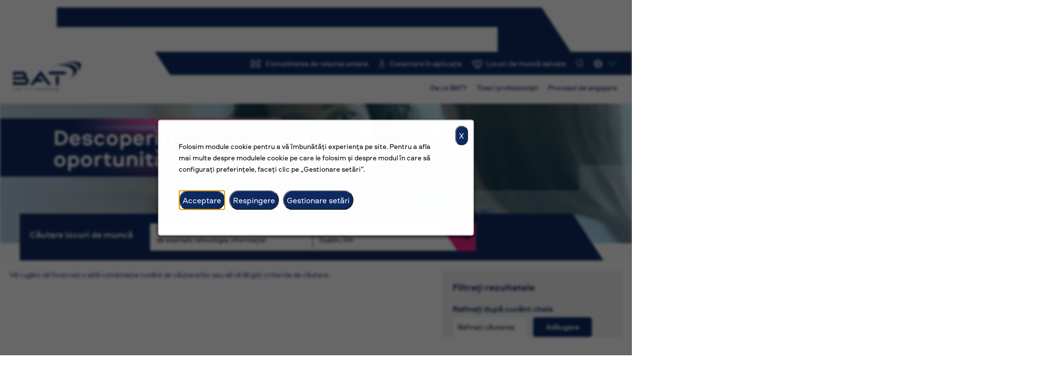

--- FILE ---
content_type: text/html; charset=utf-8
request_url: https://careers.bat.com/ro/c%C4%83utare-posturi-vacante?acm=ALL&alrpm=223816&ascf=[%7B%22key%22:%22ALL%22,%22value%22:%22%22%7D]
body_size: 18860
content:

<!DOCTYPE html>
<html lang="ro" class="no-js RO" data-theme-name="GST" data-category-id="ALL" data-location-id="223816" data-facet-id="">
<head>
	<meta charset="utf-8"/>
	<meta name="viewport" content="width=device-width, initial-scale=1"/>
    <meta name="description" content="C&#x103;uta&#x21B;i oportunit&#x103;&#x21B;ile noastre privind posturile vacante laBritish American Tobacco"/>
	<meta name="format-detection" content="telephone=no"/>
	<title>C&#x103;uta&#x21B;i oportunit&#x103;&#x21B;ile noastre privind posturile vacante laBritish American Tobacco</title>
	
     
	
    
    <link rel="stylesheet" href="//cdn.radancy.eu/company/1045/css/1938-GST.css" ></link>
    
        <link rel="shortcut icon" href="//cdn.radancy.eu/company/1045/v1_0_gst/icons/favicon.ico" type="image/.ico"/>
              <link rel="canonical" href="https://careers.bat.com/ro/c%C4%83utare-posturi-vacante?acm=ALL&amp;alrpm=223816&amp;ascf=[%7B%22key%22:%22ALL%22,%22value%22:%22%22%7D]" />
              <link rel="alternate" hreflang="ro" href="https://careers.bat.com/ro/c%C4%83utare-posturi-vacante?acm=ALL&amp;alrpm=223816&amp;ascf=[%7B%22key%22:%22ALL%22,%22value%22:%22%22%7D]"/>
              <link rel="alternate" hreflang="en" href="https://careers.bat.com/en/search_jobs?acm=ALL&amp;alrpm=223816&amp;ascf=[%7B%22key%22:%22ALL%22,%22value%22:%22%22%7D]" />
              <link rel="alternate" hreflang="fr" href="https://careers.bat.com/fr/recherche-d%27offres?acm=ALL&amp;alrpm=223816&amp;ascf=[%7B%22key%22:%22ALL%22,%22value%22:%22%22%7D]" />
              <link rel="alternate" hreflang="de" href="https://careers.bat.com/de/jobsuche?acm=ALL&amp;alrpm=223816&amp;ascf=[%7B%22key%22:%22ALL%22,%22value%22:%22%22%7D]" />
              <link rel="alternate" hreflang="pt-br" href="https://careers.bat.com/pt-br/busca-de-vagas?acm=ALL&amp;alrpm=223816&amp;ascf=[%7B%22key%22:%22ALL%22,%22value%22:%22%22%7D]" />
              <link rel="alternate" hreflang="es" href="https://careers.bat.com/es/buscar-trabajo?acm=ALL&amp;alrpm=223816&amp;ascf=[%7B%22key%22:%22ALL%22,%22value%22:%22%22%7D]" />
    
<meta name="pla" content="true" data-cmid="1" data-ua="UA-139402659-3" data-tm="TT89993" data-s="G-MF4GXDKLME" data-ff-ga4tc="False">
<meta name="meas" content="ga4">
<meta name="ga4sid" content="G-MF4GXDKLME">
<meta name="ff-ga4tc" content="False" />
<meta name="hostName" content="careers.bat.com">
<meta name="career-site-full-domain" content="careers.bat.com">
<meta name="cookie-management" content="InHouse" data-cmid="1" data-stype="AlwaysSuppressed" data-ae="Modal" data-cdnv="//cdn.radancy.eu/" data-ct="Folosim module cookie pentru a vă îmbunătăți experiența pe site. Pentru a afla mai multe despre modulele cookie pe care le folosim și despre modul în care să configurați preferințele, faceți clic pe „Gestionare setări”." data-abt="Acceptare" data-mpt="Gestionare setări" data-xb="True" data-rb="True" data-rbt="Respingere" data-ulc="ro" data-gpc="False" data-ot-config="False">

<script src="//cdn.radancy.eu/js/client/headutil.js" ></script>


<script src="//cdn.radancy.eu/js/client/plumrnizr-a.js" ></script>

<script src="//cdn.radancy.eu/js/client/plumrnizr-b.js" ></script>


    <meta name="career-site-platform-domain-id" content="1">
    <meta name="career-site-company-domain-id" content="10">

<script src="//cdn.radancy.eu/js/client/head-analytics.js" ></script>



    <meta name="ff-client-sc" content="True" />
    <meta name="ff-personalization-sc" content="False">
    <meta name="ff-disable-source-fix" content="False">
<script src="//cdn.radancy.eu/js/client/js-featureflag.js" ></script>
<script src="//cdn.radancy.eu/bundles/cookiemanagement.js" ></script>

<meta name="msapplication-config" content="none"> 

		<meta property="og:title" content="C&#x103;uta&#x21B;i oportunit&#x103;&#x21B;ile noastre privind posturile vacante laBritish American Tobacco">
		<meta name="twitter:title" content="C&#x103;uta&#x21B;i oportunit&#x103;&#x21B;ile noastre privind posturile vacante laBritish American Tobacco">
		<meta property="og:description" content="C&#x103;utare posturi vacante disponibile laBritish American Tobacco">
		<meta name="twitter:description" content="C&#x103;utare posturi vacante disponibile laBritish American Tobacco">
				<meta property="og:image" content="https://cdn.radancy.eu/company/1045/v1_0_gst/img/logos/bat_logo_1600x800px.jpg">
				<meta property="twitter:card" name="twitter:card" content="summary_large_image">
				<meta name="twitter:image" content="https://cdn.radancy.eu/company/1045/v1_0_gst/img/logos/bat_logo_1600x800px.jpg">
	<meta name="site-page-timestamp" content="12/30/2025 8:04:07 AM">
	<meta name="icinga2-client-host" content="careers.bat.com">
	<meta name="icinga2-machine-name" content="tb-tb-aws-group8-tb-origins-com">
	<meta name="get-tracking-site-type" content="NewFull">
	<meta name="get-tracking-orgnaic-tags" content="" data-outmode="true">
	<meta name="get-tracking-organic-tags" content="">
	<meta name="get-tracking-optimized-tracking" content="True">
	<meta name="search-importer-version" content="2">
	<meta name="search-client-type" content="SearchAsService">
	<meta name="search-visitor-id" content="SearchVisitorId">
	<meta name="search-session-id" content="SearchSessionId">
	<meta name="search-analytic-enabled" content="0">
	<meta name="search-analytics-url" content="https://jobs-search-analytics.prod.use1.radancy.net">
	<meta name="site-tenant-id" content="1045">
	<meta name="site-organization-id" content="1045">
	<meta name="site-id" content="1938">
	<meta name="site-theme-id" content="3468">
	<meta name="site-page-id" content="12791">
	<meta name="site-type-id" content="NewFull">
	<meta name="site-page-type" content="Search Results">
	<meta name="career-site-page-type" content="KeywordSearchPage">
	<meta name="site-admin-env" content="prodeu">
	<meta name="site-current-language" content="ro">
		<meta name="personalization-categories-locations" content="[{&quot;Category&quot;:null,&quot;Location&quot;:{&quot;Path&quot;:&quot;223816&quot;,&quot;FacetType&quot;:3},&quot;CustomFacet&quot;:{&quot;CustomFacetValue&quot;:null,&quot;CustomFacetTerm&quot;:&quot;ALL&quot;}}]">
		<meta name="site-url-language-code" content="RO">
		<meta name="site-url-modified-language-code" content="ro">
		<meta name="tb-page-type" content="search">
		<meta name="search-tracking-info-searchid" content="5136dbe2-c7ec-43fa-84cb-2f27c4d03d8e">
			<meta name="search-analytics-orgIds" content="1045">
			<meta name="search-analytics-total-jobs" content="0">
			<meta name="search-analytics-applied-facets" content="{}">
			<meta name="search-analytics-skip" content="0">
			<meta name="search-analytics-keyword" content="">
			<meta name="search-analytics-jobIds" content="{}">
			<meta name="search-analytics-latitude">
			<meta name="search-analytics-longitude">
			<meta name="search-analytics-distance" content="50">
			<meta name="search-analytics-unit" content="0">



	<meta name="site-google-analytics" content="UA-139402659-3">
	<meta name="ga-cookie-flag" content="SameSite=None; Secure">
	<meta name="site-enable-linker" content="false">
	<meta name="site-linker-domains" content="">
	<meta name="site-anonymize-ip" content="">
		<meta name="platform-domain-id" content="1">
			<meta name="dimension3" content="1045">
			<meta name="dimension4" content="1045">
			<meta name="dimension10" content="KeywordSearchPage">
			<meta name="dimension13" content="5136dbe2-c7ec-43fa-84cb-2f27c4d03d8e">
			<meta name="dimension20" content="1045">
			<meta name="dimension21" content="10">
			<meta name="dimension22" content="1938">
<script src="//cdn.radancy.eu/js/client/adframe.js" ></script><script src="//cdn.radancy.eu/js/client/headga.js" ></script>




	<meta name="site-gtm-id" content="TT89993">
			<meta name="gtm_tenantid" content="1045" data-gtm-prop="TenantID">
			<meta name="gtm_companysiteid" content="1938" data-gtm-prop="CompanySiteID">
			<meta name="gtm_companydomainid" content="10" data-gtm-prop="CompanyDomainID">
			<meta name="gtm_orgid" content="1045" data-gtm-prop="OrgID">
			<meta name="gtm_tbcn_division" content="1045" data-gtm-prop="tbcn-division">
			<meta name="gtm_pagetype" content="KeywordSearchPage" data-gtm-prop="pagetype">
			<meta name="gtm_pillar_type" content="" data-gtm-prop="pillar_type">
			<meta name="gtm_pillar_topic" content="" data-gtm-prop="pillar_topic">
			<meta name="gtm_pillar_channel" content="" data-gtm-prop="pillar_channel">
<script src="//cdn.radancy.eu/js/client/headgtm.js" ></script>

	

<script type="text/javascript" src="https://www.bugherd.com/sidebarv2.js?apikey=xwba3lxtqgiypkf13wzcvg" async="true"></script>  
</head>
<body id="search" data-site-geolocation="true" data-location-geoType="ip2ifnohtml5" data-geolocation-url="/ro/search-jobs/GetSearchRequestGeoLocation" data-personalization-fe="https://personalization-fe.radancy.eu">
	


<input data-per-is-json="False" data-per-prop="PageName" id="Pe_PageName" name="Pe_PageName" type="hidden" value="Search Results" /><input data-per-is-json="False" data-per-prop="PageType" id="Pe_PageType" name="Pe_PageType" type="hidden" value="Search" /><input data-per-is-json="False" data-per-prop="EventType" id="Pe_EventType" name="Pe_EventType" type="hidden" value="2" /><input data-per-is-json="False" data-per-prop="SiteId" id="Pe_SiteId" name="Pe_SiteId" type="hidden" value="20941" /><input data-per-is-json="False" data-per-prop="TenantId" id="Pe_TenantId" name="Pe_TenantId" type="hidden" value="1045" /><input data-per-is-json="False" data-per-prop="OrganizationId" id="Pe_OrganizationId" name="Pe_OrganizationId" type="hidden" value="1045" /><input data-per-is-json="False" data-per-prop="SiteKey" id="Pe_SiteKey" name="Pe_SiteKey" type="hidden" value="89658347-cced-4476-8737-513fb9089614" /><input data-per-is-json="False" data-per-prop="SiteHost" id="Pe_SiteHost" name="Pe_SiteHost" type="hidden" value="careers.bat.com" /><script src="//cdn.radancy.eu/js/client/personalization-event.js" ></script>
<script src="//cdn.radancy.eu/js/client/xvalid.js" ></script>

	<div id="page">
	<a id="skip-nav" class="access-link" href="#content">Skip to main content</a>
    
    <a href="#search-results-list" class="access-link">Skip to Search Results</a>
    <a href="#search-filters" class="access-link">Skip to Search Filters</a>

	    <header>
	        <div>
	            

<div  class="section-global-navigation">
    <div class="content-max-container">
        <div class="header-wrapper fs-container">
            
            <div class="global-navigation-logo fs-l-2">
                



<a href="/ro" title="Visit our home page" class="logo global-nav-logo">
    <img src="https://cdn.radancy.eu/company/1045/v1_0_gst/img/logos/bat-logo-blue-v2.png" alt="BAT Logo" loading="lazy" />
</a>

                
                <div class="global-navigation-search-hamburger-icons-mobile">
                    <div class="global-navigation-search global-navigation-search--mobile">
                        <button class="search-dropdown-button" role="button" aria-label="Search form dropdown button"></button>
                    </div>
                    
                    <div class="mobile-hamburger">
                        <button class="mobile-hamburger-button" role="button" aria-label="open mobile menu"></button>
                    </div>
                </div>
            </div>
            
            
            
            <div class="global-navigation-wrapper fs-l-10 fs-xl-9">
                
                <div class="fs-container fs-end">
 
                    <div class="global-navigation-top-menu ">
                        



<nav class="global-navigation-menu"  aria-label="primary-navigation">
    
    <ul class="global-navigation-list">
        <li class="global-navigation-item">
            <a href="/ro" class="global-navigation-link global-navigation-link__just-for-you" data-custom-event="true" data-custom-category="Header Navigation Links" data-custom-label="Just For You">Just For You</a>
        </li>
        
        <li class="global-navigation-item">
            <a href="javascript:void(0)" class="global-navigation-link global-navigation-link__talent-community" data-custom-event="true" data-custom-category="Header Navigation Links" data-custom-label="Talent Community">Comunitatea de resurse umane</a>
        </li>
        
        <li class="global-navigation-item">
            <a href="https://career5.successfactors.eu/career?company=C0007596015P&site=&lang=en_GB&requestParams=&navBarLevel=MY%5fPROFILE&_s.crb=To3Q7O4TpqN7GvjwwX477%2fbyaZAvaVGYj52jGOdYEYQ%3d" class="global-navigation-link global-navigation-link__applicant-login" target="_blank" data-custom-event="true" data-custom-category="Header Navigation Links" data-custom-label="Applicant Login">Conectare &#xEE;n aplica&#x21B;ie</a>
        </li> 
    </ul> 
</nav>






    <section class="recently-viewed-job-list global-navigation-item" data-recently-viewed-jobs="false" data-company-site-id="1938" data-ajax-url="//careers.bat.com/ro/module/postmodule" data-module-name="Global Navigation Saved Jobs" data-module-type="RecentlyViewedJobList" data-selector-name="recentlyviewedjoblist" data-content-type="UserSelected">
    
        <a href="/ro/saved-jobs" class="saved-jobs-icon-header global-navigation-link" aria-label="Save Jobs button">
        
                <span class="saved-jobs-number">0</span>
            
            Locuri de munc&#x103; salvate
        </a>
    </section>

 


    
    
    
        <div class="global-navigation-search global-navigation-search--desktop">
            <button class="search-dropdown-button" role="button" aria-label="Search form dropdown button"></button>
        </div>


        
  
        <div class="lang-picker" data-jobs-being-filtered="false" data-default-language="ro" data-nudge="">
                <button class="lang-picker__button" aria-expanded="false" aria-label="Rom&#xE2;n&#x103;">
                    <span class="lang-picker__translated" data-lang="ro" aria-hidden="true">RO</span>
                </button>
            <div class="lang-picker__list-wrapper">
                <div class="lang-picker__list">
                        <div class="lang-picker__filter-form">      
                            <label for="lang-picker__filter-form--field">Limbi de filtrare</label>
                            <input type="text" id="lang-picker__filter-form--field" data-future-placeholder="Introduce&#x21B;i limba aici">        
                        </div>
                    <ul class="lang-picker__languages">
                        
                        
            <li class="lang-picker__item  has-translation">
                <a href="/en/search_jobs?acm=ALL&alrpm=223816&ascf=[{&quot;key&quot;:&quot;ALL&quot;,&quot;value&quot;:&quot;&quot;}]" data-custom-event="true" data-custom-category="Language Picker" data-custom-label="English" data-lang="en" >
                    <span lang="en" class="lang-picker__native">English</span>
                </a>
            </li>
            <li class="lang-picker__item  has-translation">
                <a href="/de/jobsuche?acm=ALL&alrpm=223816&ascf=[{&quot;key&quot;:&quot;ALL&quot;,&quot;value&quot;:&quot;&quot;}]" data-custom-event="true" data-custom-category="Language Picker" data-custom-label="Deutsch" data-lang="de" >
                    <span lang="de" class="lang-picker__native">Deutsch</span>
                </a>
            </li>
            <li class="lang-picker__item  has-translation">
                <a href="/es/buscar-trabajo?acm=ALL&alrpm=223816&ascf=[{&quot;key&quot;:&quot;ALL&quot;,&quot;value&quot;:&quot;&quot;}]" data-custom-event="true" data-custom-category="Language Picker" data-custom-label="Español" data-lang="es" >
                    <span lang="es" class="lang-picker__native">Español</span>
                </a>
            </li>
            <li class="lang-picker__item  has-translation">
                <a href="/fr/recherche-d&#39;offres?acm=ALL&alrpm=223816&ascf=[{&quot;key&quot;:&quot;ALL&quot;,&quot;value&quot;:&quot;&quot;}]" data-custom-event="true" data-custom-category="Language Picker" data-custom-label="Français" data-lang="fr" >
                    <span lang="fr" class="lang-picker__native">Français</span>
                </a>
            </li>
            <li class="lang-picker__item current-active has-translation">
                <a href="/ro/căutare-posturi-vacante?acm=ALL&alrpm=223816&ascf=[{&quot;key&quot;:&quot;ALL&quot;,&quot;value&quot;:&quot;&quot;}]" data-custom-event="true" data-custom-category="Language Picker" data-custom-label="Romanian" data-lang="ro" >
                    <span lang="ro" class="lang-picker__native">Romanian</span>
                </a>
            </li>
            <li class="lang-picker__item  has-translation">
                <a href="/pt-br/busca-de-vagas?acm=ALL&alrpm=223816&ascf=[{&quot;key&quot;:&quot;ALL&quot;,&quot;value&quot;:&quot;&quot;}]" data-custom-event="true" data-custom-category="Language Picker" data-custom-label="Português" data-lang="pt-br" >
                    <span lang="pt-br" class="lang-picker__native">Português</span>
                </a>
            </li>
                    </ul>
                </div>
            </div>
        </div>










<script>
    //=================================  
    //  Language Picker  
    //=================================    
    // html for the page
    var curHTML = document.getElementsByTagName("html")[0];
    // get current language for site
    var curLang = curHTML.getAttribute("lang");
    // body for the page
    var curBODY = document.getElementsByTagName("body")[0].getAttribute("id");
    // wrapper that holds the lang picker feature
    var langPicker = document.getElementsByClassName("lang-picker")[0];
    // list of languages
    var langList = document.getElementsByClassName("lang-picker__list")[0];
    // array with all the language links
    var langLinkList = document.querySelectorAll(".lang-picker__list a");
    // button pressed to show languages
    var langBtn = document.getElementsByClassName("lang-picker__button")[0];
    // input field used for filtering languages with autocomplete
    var langInput = document.getElementById("lang-picker__filter-form--field");
    
    var languagePicker = {
      init: function(){
        // add nudge
        languagePicker.usersLanguage();    
        // add event listener to button
        langBtn.addEventListener("click", function() {
            languagePicker.showLanguages();
        });
        if(langInput){
          langInput.addEventListener("keyup", function() {
              languagePicker.filterForm();
          });      
        }
      },
      filterForm: function(){
        // Declare variables
        var submitBtn, errorMsg, resetBtn, filter, ul, li, a, i, txtValue;
        filter = langInput.value.toUpperCase();
        li = langList.getElementsByTagName('li');
    
        // Loop through all list items, and hide those who don't match the search query
        for (i = 0; i < li.length; i++) {
          a = li[i].getElementsByTagName("a")[0];
          txtValue = a.textContent || a.innerText;
          if (txtValue.toUpperCase().indexOf(filter) > -1) {
            li[i].style.display = "";
          } else {
            li[i].style.display = "none";
          }
        }
      },
      listenerEscape: function(e){    
        if(e.key === "Escape" ){
            //close all
            languagePicker.hideLanguages();
          }
      },
      listenerOutsideClick: function(){
          var isClickInside = langList.contains(event.target);
          var isClickBurger = langBtn.contains(event.target);      
          if (!isClickInside && !isClickBurger) {        
            //the click was outside the specifiedElement, do something
            languagePicker.hideLanguages();
          }
      },
      usersLanguage: function(){
        // get the HTML and User's browser Language
        var userLang = window.navigator.language;
        curHTML.setAttribute("data-user-lang",userLang);
    
        // check to see if the language is localized and take everything to the left of the first "-"
        if(userLang.includes("-")){
            userLang = userLang.split("-")[0]
        }
        curHTML.setAttribute("data-lang-compare",userLang);
    
        // Compare user lang against current site lang
        if(curLang != userLang){
    	    // User Language DOES NOT match Site
            curHTML.setAttribute("data-original-match","false");
            var compareLangs = document.querySelectorAll(".lang-picker__button .lang-picker__translated");
            var availLang = "";
            // compare the preferred language against the list of available languages for this site
            for (var i = 0; i < compareLangs.length; i++) {
                availLang = compareLangs[i].getAttribute("data-lang");
                if(availLang == userLang){
        	        // Match Found
                    curHTML.setAttribute("data-lang-match",availLang);
                    langPicker.setAttribute("data-nudge", availLang)
                }
            } 
        } else{
    	    // User Language matches Site
            curHTML.setAttribute("data-original-match","true");
        }
      },
      showLanguages: function(){
        // lang picker button pressed
        if(langList.classList.contains("active")){
            languagePicker.hideLanguages();
        } else{
            langList.classList.add("active");
            langBtn.setAttribute("aria-expanded","true");
            // if user clicks escape should close
            langList.addEventListener('keydown', languagePicker.listenerEscape);
            langBtn.addEventListener('keydown', languagePicker.listenerEscape);
            // if user clicks outside of the navigation
            document.addEventListener('click', languagePicker.listenerOutsideClick);
        }
      },
      hideLanguages: function(){
        // prep for hiding language list
        langList.classList.remove("active");
        langBtn.setAttribute("aria-expanded","false");
        // Remove event listeners for escape and outside clicking
        langList.removeEventListener('keydown', languagePicker.listenerEscape);
        langBtn.removeEventListener('keydown', languagePicker.listenerEscape);
        document.removeEventListener('click', languagePicker.listenerOutsideClick);
      }
    }
    // if lang picker exists initiate language picker options
    document.addEventListener("DOMContentLoaded", function(){
        if(typeof langBtn != "undefined"){
            languagePicker.init(); 
        }    
    });
    
    // End Language picker
    // ===================================
</script>


                    </div>
                
                    <div class="global-navigation-bottom-menu">
                        



<nav class="global-navigation-menu-bottom"  aria-label="primary-navigation">
    
    <ul class="global-navigation-list-bottom">
        <li class="global-navigation-item-bottom">
            <a href="/ro/why-bat" class="global-navigation-link-bottom" data-custom-event="true" data-custom-category="Header Navigation Links" data-custom-label="Why BAT?">De ce BAT?</a>
        </li>
        
        <li class="global-navigation-item-bottom">
            <a href="/ro/early-careers" class="global-navigation-link-bottom" data-custom-event="true" data-custom-category="Header Navigation Links" data-custom-label="Early Careers">Tineri profesioni&#x219;ti</a>
        </li>
        
        <li class="global-navigation-item-bottom-bottom">
            <a href="/ro/hiring-process" class="global-navigation-link-bottom" data-custom-event="true" data-custom-category="Header Navigation Links" data-custom-label="Hiring Process">Procesul de angajare</a>
        </li> 
        
        
 
        <li class="global-navigation-item-bottom">
            <a href="/hub" class="global-navigation-link-bottom" data-custom-event="true" data-custom-category="Header Navigation Links" data-custom-label="BAT Stories"></a>
        </li>
    </ul>
</nav>



                    </div>
                </div>
            </div>
        </div>
    </div>
</div> 



<div class="section-global-search-form" tabindex="-1">
    <div class="content-wide-container">
        <div class="search-form-wrapper search-form-wrapper__dropdown">
        
            <form id="search-form-ee5cbf6d36" class="search-form search-form__dropdown" data-handle="expandable-toggle" data-expandable="false" action="/ro/c%c4%83utare-posturi-vacante" data-selector-name="searchform" data-filtered-categories="" data-location-geoType="ip2ifnohtml5" data-geolocation-url="/ro/search-jobs/GetSearchRequestGeoLocation" data-module-name="Global Navigation Search Form" data-limited-facets="False" data-default-radius="50" data-location-cookie-lifespan="5" data-use-location-pin="true" data-ambient-search="true">
            	<a href="#search-form-fields" class="search-toggle">C&#x103;utare</a>
            	<div class="search-form-fields">
            	    <span class="search-form-title">C&#x103;utare locuri de munc&#x103;</span>
                    <p>
            		    <label for="search-keyword-ee5cbf6d36">C&#x103;utare dup&#x103; cuv&#xE2;nt cheie</label>
            		    <input type="search" id="search-keyword-ee5cbf6d36" class="search-keyword" placeholder="Cuv&#xE2;nt cheie" autocomplete="off" required aria-required="true" name="k" value="" maxlength="150"/>
                    </p>
                    <p>
                        <label for="search-location-ee5cbf6d36">Ora&#x219;, stat sau cod po&#x219;tal</label>
            		    <input type="text" id="search-location-ee5cbf6d36" class="search-location" placeholder="Ora&#x219;, stat sau cod po&#x219;tal" autocomplete="off" name="l" value="" maxlength="150" data-lat="" data-lon="" data-kt="" data-lt="" data-lp="" data-ajax-url="/ro/search-jobs/locations?term=" data-country-codes="" data-display-typeahead="true" data-error-message="Vă rugăm să încercați din nou. Alegeți un loc din sugestii sau ștergeți câmpul pentru a remite căutarea dvs."/>
                            <input type="button" id="search-location-pin-ee5cbf6d36" class="location-pin" value="Utilizare loc" aria-hidden="true"/>
                        <button class="button-search-desktop" id="search-submit-ee5cbf6d36">C&#x103;utare</button>
            		</p>
                    <input id="search-org-ids-ee5cbf6d36" name="orgIds" type="hidden" value="1045" />
                    <button class="button-search-mobile button-secondary" id="search-submit-ee5cbf6d36">C&#x103;utare</button>
            		<p class="search-location-error" aria-hidden="true"></p>
            	</div>
            </form>
        </div>
    </div>
</div>


           
	        </div>
	    </header>
	<main id="content">
			            
		



    

<div class="section2 search-results-hero" data-section-id="11163" data-layout-item-id="2788">
    <div class="section2__image-wrapper">
                <section class="section2__media-module">
					<picture>
						<source media="(min-width: 768px)" srcset="//cdn.radancy.eu/company/1045/v1_0_gst/img/core/banners/banner-search-results.webp">
						<img alt="Femeie z&#xE2;mbitoare av&#xE2;nd o conversa&#x21B;ie prietenoas&#x103;" src="//cdn.radancy.eu/company/1045/v1_0_gst/img/core/banners/banner-search-results-mobile.webp" loading="lazy" />
					</picture>
        </section>


        
        <div class="section2__title">
            <div class="content-wide-container">
                
    <div class="">
       <h1 class="">Descoperiți oportunitățile</h1>
    </div>


            </div>
        </div>
    </div>
    
	
	<div class="section2__form">
	    <div class="content-max-container">
	        


<div class="section2-search-form">
    <div class="content-max-container">
        <div class="search-form-wrapper">
        
            <form id="search-form-9cf021a2d0" class="search-form search-form__hero" data-handle="expandable-toggle" data-expandable="false" action="/ro/c%c4%83utare-posturi-vacante" data-selector-name="searchform" data-filtered-categories="" data-location-geoType="ip2ifnohtml5" data-geolocation-url="/ro/search-jobs/GetSearchRequestGeoLocation" data-module-name="Search Results - Hero-Section 2 - Search Form" data-limited-facets="False" data-default-radius="50" data-location-cookie-lifespan="5" data-use-location-pin="true" data-auto-complete-module-name="Autocomplete Search Form" data-auto-complete-ajax-url="/ro/module/GetAutoCompleteKeyword" data-enable-empty-auto-complete="False" data-save-search-query="true" data-ambient-search="true">
            	<a href="#search-form-fields" class="search-toggle">C&#x103;utare</a>
            	<div class="search-form-fields">
            	    <span class="search-form-title">C&#x103;utare locuri de munc&#x103;</span>
                    <p>
            		    <label for="search-keyword-9cf021a2d0">Titlu post, categorie sau cuv&#xE2;nt cheie</label>
            		    <input type="search" id="search-keyword-9cf021a2d0" class="search-keyword" placeholder="de exemplu tehnologia informa&#x21B;iei" autocomplete="off" required aria-required="true" name="k" value="" maxlength="150"/>
                    </p>
                    <p>
                        <label for="search-location-9cf021a2d0">Ora&#x219;, regiune sau &#x21B;ar&#x103;</label>
            		    <input type="text" id="search-location-9cf021a2d0" class="search-location" placeholder="de exemplu Londra" autocomplete="off" name="l" value="" maxlength="150" data-lat="" data-lon="" data-kt="" data-lt="" data-lp="" data-ajax-url="/ro/search-jobs/locations?term=" data-country-codes="" data-display-typeahead="true" data-error-message="Vă rugăm să încercați din nou. Alegeți un loc din sugestii sau ștergeți câmpul pentru a remite căutarea dvs."/>
                            <input type="button" id="search-location-pin-9cf021a2d0" class="location-pin" value="Utilizare loc" aria-hidden="true"/>
                        <button class="button-search-desktop" id="search-submit-9cf021a2d0">C&#x103;utare</button>
            		</p>
                    <input id="search-org-ids-9cf021a2d0" name="orgIds" type="hidden" value="1045" />
                    <button class="button-search-mobile button-secondary" id="search-submit-9cf021a2d0">C&#x103;utare</button>
            		<p class="search-location-error" aria-hidden="true"></p>
            	</div>
            </form>
        </div>
    </div>
</div>


	    </div>
	</div>
</div>


<div class="section-search-results " data-section-id="11161" data-layout-item-id="2829">
    <div class="content-max-container">
        <div class="fs-container fs-between">
            <div class="fs-12 fs-l-8">
                




    <section class="search-results" id="search-results" data-keywords="" data-location="" data-distance="50" data-latitude="" data-longitude="" data-show-radius="False" data-total-results="0" data-total-job-results="0" data-total-pages="1" data-current-page="1" data-records-per-page="10" data-active-facet-id="0" data-custom-facet-name="" data-facet-term="" data-facet-type="0" data-search-results-module-name="Search Results" data-sort-criteria="0" data-sort-direction="0" data-search-type="6" data-ajax-url="/ro/search-jobs/results" data-ajax-post-url="/ro/search-jobs/resultspost" data-server-error-message="S-a produs o eroare la regăsirea rezultatelor dvs. Vă rugăm să reîmprospătați și să încercați din nou." data-keyword-type="" data-location-type="" data-location-path="" data-organization-ids="" data-selector-name="searchresults" data-refined-keywords="[]" data-postal-code="" data-save-jobs="true" data-results-type="0" data-no-results="true" data-use-noindex="true">
        <h2></h2>

            <section id="search-results-list">
                <p id="no-results">V&#x103; rug&#x103;m s&#x103; &#xEE;ncerca&#x21B;i o&#xA0;alt&#x103; combina&#x21B;ie cuv&#xE2;nt de c&#x103;utare/loc sau s&#x103; v&#x103; l&#x103;rgi&#x21B;i criteriile de c&#x103;utare.</p>
            </section>
    </section>


            </div>
            
            <div class="fs-12 fs-l-4">
                


    <section id="search-filters" data-admin-expand="true" data-search-filters-module-name="Search Filters" data-selector-name="searchfilters" data-radius-unit-type="0" data-filtered-categories="" data-filtered-locations="" data-filtered-custom-facet="" data-filtered-advanced-categories="" data-filtered-advanced-locations="" data-filtered-advanced-custom-facet="" data-ajax-char-limit="4096" class="hide search-filters">
        <div>
            <h2 class="search-filters-title">Filtra&#x21B;i rezultatele</h2>
                <section id="refined-search">
                        <span class="instruction-text">Utiliza&#x21B;i c&#xE2;mpul de mai jos pentru a&#xA0;introduce cuvinte cheie suplimentare, pentru a&#xA0;rafina &#x219;i mai mult rezultatele c&#x103;ut&#x103;rii dvs.</span>
                        <label for="keyword-tag">Rafina&#x21B;i dup&#x103; cuv&#xE2;nt cheie</label>
                    <input id="keyword-tag" name="keyword-tag" data-keyword-tag-error="Acest cuvânt cheie a fost deja adăugat." data-keyword-tag-no-result-error="Valoarea câmpului pentru mesaje de eroare „Nu s-au găsit potriviri” este „Nu există potriviri pentru cuvântul cheie”. Încercați o altă variantă." placeholder="Rafinați căutarea" maxlength="150"/>
                    <button class="button-primary button-keyword-add" id="add-keyword">Ad&#x103;ugare</button>
                    <p class="keyword-tag-error" aria-hidden="true"></p>
                </section>





            <div id="search-filter-controls">
                <button class="button-tertiary button-clear-all-filters" type="button" id="search-filter-clear">&#x218;terge&#x21B;i toate filtrele</button>
            </div>
        </div>
    </section>


            </div>
        </div>
    </div>
</div>


    

<div class="section9 " >
    <div class="content-wide-container">
        <div class="tablist" data-stack>
            

<h2 class="tablist-header">Locuri de munc&#x103; personalizate</h2>

<ul class="tablist__list fs-container fs-center">
    <li>
        <a class="tablist__tab" href="#default-setup-job">Locuri de munc&#x103; pentru tine</a>
    </li>
    <li>
        <a class="tablist__tab" href="#default-setup-recent">Locuri de munc&#x103; vizualizate recent</a>
    </li>
    <li>
        <a class="tablist__tab" href="#default-setup-save">Locuri de munc&#x103; salvate</a>
    </li>
</ul>

            
            <div class="tablist__panel" id="default-setup-job">
                <div class="tablist__content">
                    



    <section class="section9-job-list job-list" data-selector-name="joblist" data-post-module="true" data-ajax-url="//careers.bat.com/ro/module/postmodule" data-module-name="Section 9 - Jobs For You" data-module-type="JobList" data-personalized="true">
                <ul class="fs-container fs-center">
                </ul>
                <div class="section-9-see-jobs">
                    <a href="/RO/search-jobs" class="button-tertiary">Vizualizare mai multe locuri de munc&#x103; </a>
                </div>
            <a class="view-all-opportunities" href="/ro/c%c4%83utare-posturi-vacante">Vizualizare toate oportunit&#x103;&#x21B;ile noastre disponibile</a>
    </section>


                </div>
            </div>
            
            <div class="tablist__panel" id="default-setup-recent">
                <div class="tablist__content">
                    


    <section class="section9-job-list recently-viewed-job-list" data-selector-name="recentlyviewedjoblist" data-post-module="true" data-ajax-url="//careers.bat.com/ro/module/postmodule" data-module-name="Section 9 - Recently Viewed Jobs" data-module-type="RecentlyViewedJobList">
                  <p class="text-center"><strong>You haven&#x27;t viewed any jobs yet</strong></p>
        
    </section>


                </div>
            </div>
            
            <div class="tablist__panel" id="default-setup-save">
                <div class="tablist__content">
                    


    <section class="section9-job-list recently-viewed-job-list" data-selector-name="recentlyviewedjoblist" data-post-module="true" data-ajax-url="//careers.bat.com/ro/module/postmodule" data-module-name="Section 9 - Saved Jobs" data-module-type="RecentlyViewedJobList">
                <p class="text-center"><strong>Nu ai salvat &#xEE;nc&#x103; niciun loc de munc&#x103;.</strong></p>
        
    </section>


                </div>
            </div>
        </div>
    </div>
</div>


<section class="section24 cms-content-styles section24-bg | mb-1 mb-xl-2 px-1 px-xl-2 py-1 py-xl-2 container-wide-width text-px-1 text-py-2 text-py-xl-1 item-m-4" data-section-id="11789" data-layout-item-id="3646">
    <div class="fs-container">
        <div class="fs-12">
            

<div class="js-hub hub__wrapper content-feed" 
id="data-content-feed-14db8454f1" 
data-keepmappings="1" 
data-narrowmappings="0" 
data-load-more-max="3" 
data-load-more-default="3" 
data-load-more-amount="0" 
data-load-more-current="3" 
data-no-results-text="Nu a fost g&#x103;sit niciun rezultat, v&#x103; rug&#x103;m s&#x103; &#xEE;ncerca&#x21B;i s&#x103; alege&#x21B;i o alt&#x103; combina&#x21B;ie de filtre." 
data-results-found-text="Results found." 
data-no-prefiltered-results-text="No results found, please come back later." 
data-feed-tracking-id=""
data-use-prefilter-as-default="False">

  <ul class="hub-prefilter" hidden>




    
        <li class="js-hub-prefilter" data-query="[data-content-feed-14db8454f1-pillar-3='472']"></li>

  </ul>


      <div class="fs-row fs-center mb-1 mb-xl-2">
        <h2 class="txt-ali txt-ali-center">Filtru povestiri</h2>
      </div>

  <ul class="js-hub-content hub-content__list fs-container section24__list" 
  data-sort="1" 
  data-sort-direction="2" 
  data-sort-criteria="data-hub-title" 
  data-system-css-columns="3">

     <li class="js-hub-item hub-content__item showing-by-filter showing-by-load | reset item" 
      data-hub-origin="False" 
      data-hub-title="" 
      data-hub-meta="" 
      data-hub-url="careers.bat.com/saved-jobs" 
      data-hub-isfallbackpage="False" 
	  data-hub-order="0" 
      data-hub-link="/ro/saved-jobs" data-hub-image="https://cdn.radancy.eu/company/1045/v1_0_gst/img/placeholders/image-placeholder.jpg" data-hub-created-by="TMP created" 
      data-hub-date-updated="12/18/2024 12:27:32" 
      data-hub-date-created="12/18/2024 12:27:32"
      data-hub-date-override="11/19/2024 00:00:00"
      data-hub-banner-alt=""
      data-hub-banner-desktop=""
      data-hub-banner-mobile=""
      data-hub-banner-headline=""
      data-hub-banner-excerpt="">

        <a href="/ro/saved-jobs" class="js-hub-item-link js-tb-click-tracking hub-item__link section24__anchor | d-fx overlay-wrap" data-custom-category="Content Feed" data-custom-label="Content Engagement" >

          <div class="hub-item__image-wrapper | thumb section24__img overlay-wrap">


            <img class="js-hub-lazy hub-item__image" data-src="https://cdn.radancy.eu/company/1045/v1_0_gst/img/placeholders/image-placeholder.jpg" src="https://tbcdn.talentbrew.com/company/3461/shared/img/transparent_1x1.png" width="600" height="338" alt="">          
            
            <div class="hub-item__text text-wrap overlay-wrap section24__copy has-arrow pb-1 pb-xl-2">
                <div class="text tile">
                    <div class="text-inner">
                        <h3 class="hub-item__title"></h3>
                        
                        
                        <p class="mb-0"></p>
                    </div>
                </div>
            </div>
            
            </div>


        </a>

        <ul class="js-hub-mappings" hidden>


          

        </ul>

      </li>
     <li class="js-hub-item hub-content__item showing-by-filter showing-by-load | reset item" 
      data-hub-origin="False" 
      data-hub-title="Cookie Policy" 
      data-hub-meta="Cookie Policy" 
      data-hub-url="careers.bat.com/cookie-policy" 
      data-hub-isfallbackpage="False" 
	  data-hub-order="0" 
      data-hub-link="/ro/cookie-policy" data-hub-image="https://cdn.radancy.eu/company/1045/v1_0_gst/img/placeholders/image-placeholder.jpg" data-hub-created-by="TMP created" 
      data-hub-date-updated="12/18/2024 12:27:33" 
      data-hub-date-created="12/18/2024 12:27:33"
      data-hub-date-override="12/03/2024 00:00:00"
      data-hub-banner-alt=""
      data-hub-banner-desktop=""
      data-hub-banner-mobile=""
      data-hub-banner-headline=""
      data-hub-banner-excerpt="">

        <a href="/ro/cookie-policy" class="js-hub-item-link js-tb-click-tracking hub-item__link section24__anchor | d-fx overlay-wrap" data-custom-category="Content Feed" data-custom-label="Content Engagement" >

          <div class="hub-item__image-wrapper | thumb section24__img overlay-wrap">


            <img class="js-hub-lazy hub-item__image" data-src="https://cdn.radancy.eu/company/1045/v1_0_gst/img/placeholders/image-placeholder.jpg" src="https://tbcdn.talentbrew.com/company/3461/shared/img/transparent_1x1.png" width="600" height="338" alt="">          
            
            <div class="hub-item__text text-wrap overlay-wrap section24__copy has-arrow pb-1 pb-xl-2">
                <div class="text tile">
                    <div class="text-inner">
                        <h3 class="hub-item__title">Cookie Policy</h3>
                        
                        
                        <p class="mb-0">Cookie Policy</p>
                    </div>
                </div>
            </div>
            
            </div>


        </a>

        <ul class="js-hub-mappings" hidden>


          

        </ul>

      </li>
     <li class="js-hub-item hub-content__item showing-by-filter showing-by-load | reset item" 
      data-hub-origin="True" 
      data-hub-title="De ce BAT?" 
      data-hub-meta="La BAT, suntem dedica&#x21B;i nu numai unor locuri de munc&#x103;, suntem dedica&#x21B;i unor cariere construite cu scop." 
      data-hub-url="careers.bat.com/why-bat" 
      data-hub-isfallbackpage="True" 
	  data-hub-order="0" 
      data-hub-link="/ro/why-bat" data-hub-image="https://cdn.radancy.eu/company/1045/bat-2024/related-content-2.webp" data-hub-created-by="SS created" 
      data-hub-date-updated="09/30/2025 11:40:12" 
      data-hub-date-created="12/18/2024 12:28:58"
      data-hub-date-override="11/22/2024 00:00:00"
      data-hub-banner-alt="Video of people working at BAT"
      data-hub-banner-desktop=""
      data-hub-banner-mobile=""
      data-hub-banner-headline=""
      data-hub-banner-excerpt="Video of people working at BAT. Showing different scenes.">

        <a href="/ro/why-bat" class="js-hub-item-link js-tb-click-tracking hub-item__link section24__anchor | d-fx overlay-wrap" data-custom-category="Content Feed" data-custom-label="Content Engagement" >

          <div class="hub-item__image-wrapper | thumb section24__img overlay-wrap">


            <img class="js-hub-lazy hub-item__image" data-src="https://cdn.radancy.eu/company/1045/bat-2024/related-content-2.webp" src="https://tbcdn.talentbrew.com/company/3461/shared/img/transparent_1x1.png" width="600" height="338" alt="">          
            
            <div class="hub-item__text text-wrap overlay-wrap section24__copy has-arrow pb-1 pb-xl-2">
                <div class="text tile">
                    <div class="text-inner">
                        <h3 class="hub-item__title">De ce BAT?</h3>
                        
                        
                        <p class="mb-0">La BAT, suntem dedica&#x21B;i nu numai unor locuri de munc&#x103;, suntem dedica&#x21B;i unor cariere construite cu scop.</p>
                    </div>
                </div>
            </div>
            
            </div>


        </a>

        <ul class="js-hub-mappings" hidden>


          
            <li data-content-feed-14db8454f1-pillar-2=468 data-content-feed-14db8454f1-pillar-2-468="Our Stories"  data-id-value="true" data-prefilter="true"></li>
            <li data-content-feed-14db8454f1-pillar-3=471 data-content-feed-14db8454f1-pillar-3-471="Blog"  data-id-value="true" data-prefilter="true"></li>
            <li data-content-feed-14db8454f1-pillar-3=472 data-content-feed-14db8454f1-pillar-3-472="Related Content"  data-id-value="true" data-prefilter="true"></li>

        </ul>

      </li>
     <li class="js-hub-item hub-content__item showing-by-filter showing-by-load | reset item" 
      data-hub-origin="True" 
      data-hub-title="Posibilit&#x103;&#x21B;i deblocate" 
      data-hub-meta="Fiind o companie cu adev&#x103;rat global&#x103;, amploarea &#x219;i diversitatea oportunit&#x103;&#x21B;ilor sunt nelimitate." 
      data-hub-url="careers.bat.com/early-careers" 
      data-hub-isfallbackpage="True" 
	  data-hub-order="1" 
      data-hub-link="/ro/early-careers" data-hub-image="https://cdn.radancy.eu/company/1045/bat-2024/related-content-3.webp" data-hub-created-by="SS created" 
      data-hub-date-updated="09/30/2025 11:40:13" 
      data-hub-date-created="12/18/2024 12:29:01"
      data-hub-date-override="11/22/2024 00:00:00"
      data-hub-banner-alt="Women talking"
      data-hub-banner-desktop=""
      data-hub-banner-mobile=""
      data-hub-banner-headline=""
      data-hub-banner-excerpt="Face close up of two women speaking. One woman listening">

        <a href="/ro/early-careers" class="js-hub-item-link js-tb-click-tracking hub-item__link section24__anchor | d-fx overlay-wrap" data-custom-category="Content Feed" data-custom-label="Content Engagement" >

          <div class="hub-item__image-wrapper | thumb section24__img overlay-wrap">


            <img class="js-hub-lazy hub-item__image" data-src="https://cdn.radancy.eu/company/1045/bat-2024/related-content-3.webp" src="https://tbcdn.talentbrew.com/company/3461/shared/img/transparent_1x1.png" width="600" height="338" alt="">          
            
            <div class="hub-item__text text-wrap overlay-wrap section24__copy has-arrow pb-1 pb-xl-2">
                <div class="text tile">
                    <div class="text-inner">
                        <h3 class="hub-item__title">Posibilit&#x103;&#x21B;i deblocate</h3>
                        
                        
                        <p class="mb-0">Fiind o companie cu adev&#x103;rat global&#x103;, amploarea &#x219;i diversitatea oportunit&#x103;&#x21B;ilor sunt nelimitate.</p>
                    </div>
                </div>
            </div>
            
            </div>


        </a>

        <ul class="js-hub-mappings" hidden>

            <li data-content-feed-14db8454f1-category="ALL" data-content-feed-14db8454f1-category-term="ALL" data-content-feed-14db8454f1-region="England, United Kingdom (Region)" data-content-feed-14db8454f1-region-term=2635167-6269131 data-content-feed-14db8454f1-location-facet-type=region data-content-feed-14db8454f1-facet="all" data-content-feed-14db8454f1-facet-term="ALL"  data-content-feed-14db8454f1-facet-term-display="all" data-content-feed-14db8454f1-facet-all=""></li>

          
            <li data-content-feed-14db8454f1-pillar-1=465 data-content-feed-14db8454f1-pillar-1-465="Article"  data-id-value="true" data-prefilter="true"></li>
            <li data-content-feed-14db8454f1-pillar-3=471 data-content-feed-14db8454f1-pillar-3-471="Blog"  data-id-value="true" data-prefilter="true"></li>
            <li data-content-feed-14db8454f1-pillar-3=472 data-content-feed-14db8454f1-pillar-3-472="Related Content"  data-id-value="true" data-prefilter="true"></li>

        </ul>

      </li>
     <li class="js-hub-item hub-content__item showing-by-filter showing-by-load | reset item" 
      data-hub-origin="True" 
      data-hub-title="Procesul de angajare" 
      data-hub-meta="Candidate-se hoje. Ap&#xF3;s se candidatar, voc&#xEA; receber&#xE1; suporte durante todo o processo seletivo, assim como aconteceria se j&#xE1; fizesse parte da equipe." 
      data-hub-url="careers.bat.com/hiring-process" 
      data-hub-isfallbackpage="True" 
	  data-hub-order="2" 
      data-hub-link="/ro/hiring-process" data-hub-image="https://cdn.radancy.eu/company/1045/bat-2024/related-content-1.webp" data-hub-created-by="SS created" 
      data-hub-date-updated="09/30/2025 11:40:13" 
      data-hub-date-created="02/10/2025 09:56:36"
      data-hub-date-override="11/22/2024 00:00:00"
      data-hub-banner-alt="Women talking"
      data-hub-banner-desktop=""
      data-hub-banner-mobile=""
      data-hub-banner-headline=""
      data-hub-banner-excerpt="two women talking. Close up to face. ">

        <a href="/ro/hiring-process" class="js-hub-item-link js-tb-click-tracking hub-item__link section24__anchor | d-fx overlay-wrap" data-custom-category="Content Feed" data-custom-label="Content Engagement" >

          <div class="hub-item__image-wrapper | thumb section24__img overlay-wrap">


            <img class="js-hub-lazy hub-item__image" data-src="https://cdn.radancy.eu/company/1045/bat-2024/related-content-1.webp" src="https://tbcdn.talentbrew.com/company/3461/shared/img/transparent_1x1.png" width="600" height="338" alt="">          
            
            <div class="hub-item__text text-wrap overlay-wrap section24__copy has-arrow pb-1 pb-xl-2">
                <div class="text tile">
                    <div class="text-inner">
                        <h3 class="hub-item__title">Procesul de angajare</h3>
                        
                        
                        <p class="mb-0">Candidate-se hoje. Ap&#xF3;s se candidatar, voc&#xEA; receber&#xE1; suporte durante todo o processo seletivo, assim como aconteceria se j&#xE1; fizesse parte da equipe.</p>
                    </div>
                </div>
            </div>
            
            </div>


        </a>

        <ul class="js-hub-mappings" hidden>


          
            <li data-content-feed-14db8454f1-pillar-3=471 data-content-feed-14db8454f1-pillar-3-471="Blog"  data-id-value="true" data-prefilter="true"></li>
            <li data-content-feed-14db8454f1-pillar-3=472 data-content-feed-14db8454f1-pillar-3-472="Related Content"  data-id-value="true" data-prefilter="true"></li>

        </ul>

      </li>
     <li class="js-hub-item hub-content__item showing-by-filter showing-by-load | reset item" 
      data-hub-origin="False" 
      data-hub-title="" 
      data-hub-meta="" 
      data-hub-url="careers.bat.com/apply" 
      data-hub-isfallbackpage="False" 
	  data-hub-order="0" 
      data-hub-link="/ro/apply" data-hub-image="https://cdn.radancy.eu/company/1045/v1_0_gst/img/placeholders/image-placeholder.jpg" data-hub-created-by="TMP created" 
      data-hub-date-updated="12/18/2024 12:31:52" 
      data-hub-date-created="12/18/2024 12:31:52"
      data-hub-date-override="11/19/2024 00:00:00"
      data-hub-banner-alt=""
      data-hub-banner-desktop=""
      data-hub-banner-mobile=""
      data-hub-banner-headline=""
      data-hub-banner-excerpt="">

        <a href="/ro/apply" class="js-hub-item-link js-tb-click-tracking hub-item__link section24__anchor | d-fx overlay-wrap" data-custom-category="Content Feed" data-custom-label="Content Engagement" >

          <div class="hub-item__image-wrapper | thumb section24__img overlay-wrap">


            <img class="js-hub-lazy hub-item__image" data-src="https://cdn.radancy.eu/company/1045/v1_0_gst/img/placeholders/image-placeholder.jpg" src="https://tbcdn.talentbrew.com/company/3461/shared/img/transparent_1x1.png" width="600" height="338" alt="">          
            
            <div class="hub-item__text text-wrap overlay-wrap section24__copy has-arrow pb-1 pb-xl-2">
                <div class="text tile">
                    <div class="text-inner">
                        <h3 class="hub-item__title"></h3>
                        
                        
                        <p class="mb-0"></p>
                    </div>
                </div>
            </div>
            
            </div>


        </a>

        <ul class="js-hub-mappings" hidden>


          

        </ul>

      </li>

  </ul>


  <div class="js-aria-hub-msg hub-visually-hidden" aria-live="polite"></div>

</div>



        </div>
    </div>
</section>

		

<div class="talentCommunityFormSection " data-section-id="11476" data-layout-item-id="2889">
    

        <div class="tcFormDialog" id="tcFormDialog">
            <div class="content-wide-container">
                <h2 class="talent-community-heading">Comunitatea de resurse umane</h2>
        	    <form id="form-7accf621e4" class="data-form  " action="/ro/form/submit" data-success-message="Va-multumim-pentru-contributie!" data-error-message="There was an error processing your request." data-close-text="" data-form-type="Talent Community Login">
        		    <h3 class="form-display-heading">S&#x103; &#x21B;inem leg&#x103;tura</h3>
        		    <p class="form-instructions">Asigura&#x21B;i-v&#x103; c&#x103; afla&#x21B;i despre oportunit&#x103;&#x21B;ile de angajare imediat ce acestea devin disponibile. Completa&#x21B;i mai jos c&#xE2;teva detalii pentru a fi la curent cu locurile de munc&#x103; potrivite pentru abilit&#x103;&#x21B;ile dumneavoastr&#x103;.</p>
        		
        		<div class="tcFormInputWrappers">
        
<p class="form-field required" data-field-name="EmailAddress"><label for="form-field-0516050501">Adres&#x103; de e-mail</label><input aria-required="true" data-val="true" data-val-length-max="255" data-val-regex="V&#x103; rug&#x103;m s&#x103; introduce&#x21B;i o&#xA0;adres&#x103; de e-mail valabil&#x103;." data-val-required="Acest c&#xE2;mp este obligatoriu." id="form-field-0516050501" maxlength="255" name="EmailAddress" required="required" type="text" pattern="^[\w\-\.+]+@([\w\-]+\.)+[\w\-]{2,}$" data-val-regex-pattern="^[\w\-\.+]+@([\w\-]+\.)+[\w\-]{2,}$" /><span class="instruction-text"></span><span class="field-validation-valid" data-valmsg-for="EmailAddress" data-valmsg-replace="true" role="status"></span></p><p class="form-field required" data-field-name="FirstName"><label for="form-field-bd7c258ad7">Prenume</label><input aria-required="true" data-val="true" data-val-length-max="25" data-val-regex="Caractere nevalide." data-val-required="Acest c&#xE2;mp este obligatoriu." id="form-field-bd7c258ad7" maxlength="25" name="FirstName" required="required" type="text" pattern="^\s?([A-Za-z'\- \u00c0-\u017e]\s?){1,}$" data-val-regex-pattern="^\s?([A-Za-z'\- \u00c0-\u017e]\s?){1,}$" /><span class="instruction-text"></span><span class="field-validation-valid" data-valmsg-for="FirstName" data-valmsg-replace="true" role="status"></span></p><p class="form-field required" data-field-name="LastName"><label for="form-field-d3c0beb6bc">Nume de familie</label><input aria-required="true" data-val="true" data-val-length-max="25" data-val-regex="Caractere nevalide." data-val-required="Acest c&#xE2;mp este obligatoriu." id="form-field-d3c0beb6bc" maxlength="25" name="LastName" required="required" type="text" pattern="^\s?([A-Za-z'\- \u00c0-\u017e]\s?){1,}$" data-val-regex-pattern="^\s?([A-Za-z'\- \u00c0-\u017e]\s?){1,}$" /><span class="instruction-text"></span><span class="field-validation-valid" data-valmsg-for="LastName" data-valmsg-replace="true" role="status"></span></p><p class="form-field" data-field-name="MobilePhone"><label for="form-field-d834700819_country">Cod &#x21B;ar&#x103;</label><select id="form-field-d834700819_country" name="CountryCode"><option value="1">+1</option><option value="1242">+1242</option><option value="1246">+1246</option><option value="1264">+1264</option><option value="1268">+1268</option><option value="1284">+1284</option><option value="1340">+1340</option><option value="1441">+1441</option><option value="1473">+1473</option><option value="1649">+1649</option><option value="1664">+1664</option><option value="1670">+1670</option><option value="1671">+1671</option><option value="1684">+1684</option><option value="1758">+1758</option><option value="1767">+1767</option><option value="1784">+1784</option><option value="1849">+1849</option><option value="1868">+1868</option><option value="1869">+1869</option><option value="1876">+1876</option><option value="1939">+1939</option><option value="20">+20</option><option value="211">+211</option><option value="212">+212</option><option value="213">+213</option><option value="216">+216</option><option value="218">+218</option><option value="220">+220</option><option value="221">+221</option><option value="222">+222</option><option value="223">+223</option><option value="224">+224</option><option value="225">+225</option><option value="226">+226</option><option value="227">+227</option><option value="228">+228</option><option value="229">+229</option><option value="230">+230</option><option value="231">+231</option><option value="232">+232</option><option value="233">+233</option><option value="234">+234</option><option value="235">+235</option><option value="236">+236</option><option value="237">+237</option><option value="238">+238</option><option value="239">+239</option><option value="240">+240</option><option value="241">+241</option><option value="242">+242</option><option value="243">+243</option><option value="244">+244</option><option value="245">+245</option><option value="248">+248</option><option value="249">+249</option><option value="250">+250</option><option value="251">+251</option><option value="252">+252</option><option value="253">+253</option><option value="254">+254</option><option value="255">+255</option><option value="256">+256</option><option value="257">+257</option><option value="258">+258</option><option value="261">+261</option><option value="262">+262</option><option value="264">+264</option><option value="265">+265</option><option value="266">+266</option><option value="267">+267</option><option value="268">+268</option><option value="269">+269</option><option value="27">+27</option><option value="290">+290</option><option value="291">+291</option><option value="297">+297</option><option value="298">+298</option><option value="299">+299</option><option value="30">+30</option><option value="31">+31</option><option value="32">+32</option><option value="33">+33</option><option value="34">+34</option><option value="345">+345</option><option value="350">+350</option><option value="351">+351</option><option value="352">+352</option><option value="353">+353</option><option value="354">+354</option><option value="355">+355</option><option value="356">+356</option><option value="357">+357</option><option value="358">+358</option><option value="359">+359</option><option value="36">+36</option><option value="370">+370</option><option value="371">+371</option><option value="372">+372</option><option value="373">+373</option><option value="374">+374</option><option value="375">+375</option><option value="376">+376</option><option value="377">+377</option><option value="378">+378</option><option value="379">+379</option><option value="380">+380</option><option value="381">+381</option><option value="382">+382</option><option value="385">+385</option><option value="386">+386</option><option value="387">+387</option><option value="389">+389</option><option value="39">+39</option><option value="40">+40</option><option value="41">+41</option><option value="420">+420</option><option value="421">+421</option><option value="423">+423</option><option value="43">+43</option><option value="44">+44</option><option value="45">+45</option><option value="46">+46</option><option value="47">+47</option><option value="48">+48</option><option value="49">+49</option><option value="500">+500</option><option value="501">+501</option><option value="502">+502</option><option value="503">+503</option><option value="504">+504</option><option value="505">+505</option><option value="506">+506</option><option value="507">+507</option><option value="508">+508</option><option value="509">+509</option><option value="51">+51</option><option value="52">+52</option><option value="53">+53</option><option value="54">+54</option><option value="55">+55</option><option value="56">+56</option><option value="57">+57</option><option value="58">+58</option><option value="590">+590</option><option value="591">+591</option><option value="593">+593</option><option value="594">+594</option><option value="595">+595</option><option value="596">+596</option><option value="597">+597</option><option value="598">+598</option><option value="599">+599</option><option value="60">+60</option><option value="61">+61</option><option value="62">+62</option><option value="63">+63</option><option value="64">+64</option><option value="65">+65</option><option value="66">+66</option><option value="670">+670</option><option value="672">+672</option><option value="673">+673</option><option value="674">+674</option><option value="675">+675</option><option value="676">+676</option><option value="677">+677</option><option value="678">+678</option><option value="679">+679</option><option value="680">+680</option><option value="681">+681</option><option value="682">+682</option><option value="683">+683</option><option value="685">+685</option><option value="686">+686</option><option value="687">+687</option><option value="688">+688</option><option value="689">+689</option><option value="690">+690</option><option value="692">+692</option><option value="7">+7</option><option value="77">+77</option><option value="81">+81</option><option value="82">+82</option><option value="84">+84</option><option value="850">+850</option><option value="852">+852</option><option value="853">+853</option><option value="855">+855</option><option value="856">+856</option><option value="86">+86</option><option value="872">+872</option><option value="880">+880</option><option value="886">+886</option><option value="90">+90</option><option value="91">+91</option><option value="92">+92</option><option value="93">+93</option><option value="94">+94</option><option value="95">+95</option><option value="960">+960</option><option value="961">+961</option><option value="962">+962</option><option value="963">+963</option><option value="964">+964</option><option value="965">+965</option><option value="966">+966</option><option value="967">+967</option><option value="968">+968</option><option value="970">+970</option><option value="971">+971</option><option value="972">+972</option><option value="973">+973</option><option value="974">+974</option><option value="975">+975</option><option value="976">+976</option><option value="977">+977</option><option value="98">+98</option><option value="992">+992</option><option value="993">+993</option><option value="994">+994</option><option value="995">+995</option><option value="996">+996</option><option value="998">+998</option></select><label for="form-field-d834700819">Num&#x103;r de telefon</label><input data-val="true" data-val-length-max="15" data-val-regex="Num&#x103;r de telefon nevalid. Extensiile pot fi ad&#x103;ugate prin # &#x219;i sunt limitate la valori numerice. Introduce&#x21B;i un num&#x103;r de telefon &#xEE;ntr-unul din formatele de mai jos. (1234)555-2463555-123-45679995552463999.555.82463999 555 82463&#x2B;999555824630099955582463 #12345" data-val-regex-pattern="^\d&#x2B;$" id="form-field-d834700819" maxlength="15" name="MobilePhone" pattern="^\d&#x2B;$" type="tel" /><span class="instruction-text"></span><span class="field-validation-valid" data-valmsg-for="MobilePhone" data-valmsg-replace="true" role="status"></span></p><p class="form-field" data-field-name="Resume"><label for="form-field-12a64552ee">Curriculum Vitae</label><input data-val="true" id="form-field-12a64552ee" name="Resume" type="file" /><button aria-hidden="true" class="file-remove" href="#">Eliminare</button><span class="field-validation-valid" data-valmsg-for="Resume" data-valmsg-replace="true" role="status"></span></p><fieldset class="form-field" data-ajax-category="/ro/Keywords/GetAvailableCategories?displayname=" data-ajax-location="/ro/Keywords/GetAvailableLocations?displayname=" data-all-jobs-text="Toate posturile vacante" data-both-required="False" data-field-name="JobAlertCategoryLocation" data-id="1045" data-multiselect-enabled="false" data-site-id="0"><legend>Interesat de</legend><span class="instruction-text">C&#x103;uta&#x21B;i o&#xA0;categorie &#x219;i selecta&#x21B;i-o din lista de sugestii. C&#x103;uta&#x21B;i un loc &#x219;i selecta&#x21B;i-l din lista de sugestii. La sf&#xE2;r&#x219;it, face&#x21B;i clic pe &#x201E;Add&#x201D; [Ad&#x103;ugare] pentru a&#xA0;crea alerta dvs. privind posturile vacante.</span><span class="field-validation-valid" data-valmsg-for="Category" data-valmsg-replace="true" role="status"></span><p><label for="form-field-ea8b2694f9-category">Categorie</label><input aria-label="Categorie Tasta&#x21B;i pentru c&#x103;utarea unei categorii" autocomplete="off" class="keyword-category" id="form-field-ea8b2694f9-category" name="Category" placeholder="Tasta&#x21B;i pentru c&#x103;utarea unei categorii" type="text" /></p><p><label for="form-field-ea8b2694f9-location">Loc</label><input aria-label="Loc Tasta&#x21B;i pentru c&#x103;utarea unui loc" autocomplete="off" class="keyword-location" data-country-codes="" id="form-field-ea8b2694f9-location" name="Location" placeholder="Tasta&#x21B;i pentru c&#x103;utarea unui loc" type="text" /></p><button class="keyword-add" disabled="disabled" type="button">Ad&#x103;ugare</button><ul class="keyword-selected" data-keyword-id="form-field-ea8b2694f9-keywords" data-list-name="JobAlertCategoryLocation"><li class="keyword-template" data-category-facet-type="" data-category-name="" data-category-term="" data-custom-facet-name="ALL" data-custom-facet-term="ALL" data-custom-facet-value="" data-keyword-id="form-field-ea8b2694f9-keywords" data-location-facet-type="" data-location-name="" data-location-term="" style="display: none;"><span class="keyword-text"></span><a aria-label="Eliminare" class="keyword-remove" href="#">Eliminare</a></li></ul></fieldset>        		
        		</div>
        		
        		    
            			<p class="form-field">
            				<input type="checkbox" name="OptinPromotion" id="optin-promotion-1">
            				<label for="optin-promotion-1">Confirmare &#xEE;nscriere</label>
            			</p>
            		<p class="form-field confirm-email" aria-hidden="true" style="display:block;height:0;overflow:hidden;position:absolute;text-indent:-9999em;width:0;z-index:-1">
            		    <label aria-hidden="true" for="form-field-6-nav">Confirm Email</label>
            		    <input aria-hidden="true" autocomplete="off" id="form-field-6-nav" name="EmailConfirm" tabindex="-1" type="text" value="" />
            		</p>
            		
                
                
                    
            		<input id="form-type-9924ec6c19" name="FormType" type="hidden" Value="TalentCommunityLogin" /><input id="module-name-9924ec6c19" name="ModuleName" type="hidden" Value="Talent Community Form" /><input id="job-id-9924ec6c19" name="JobId" type="hidden" Value="" /><input id="job-organization-id-9924ec6c19" name="JobOrganizationId" type="hidden" Value="1045" /><input id="redirect-url-9924ec6c19" name="RedirectUrl" type="hidden" Value="" /><input id="page-url-9924ec6c19" name="PageUrl" type="hidden" Value="careers.bat.com:80/c%C4%83utare-posturi-vacante?acm=ALL&amp;alrpm=223816&amp;ascf=[%7B%22key%22:%22ALL%22,%22value%22:%22%22%7D]" /><input id="page-name-9924ec6c19" name="PageName" type="hidden" Value="Search Results" /><input id="page-type-9924ec6c19" name="PageType" type="hidden" Value="Search" />
        		
        		<div class="form-field submit">
            		    <p class="tc-form-signup-info">A&#x219; dori s&#x103; primesc e-mailuri de la Comunitatea global&#x103; de resurse umane BAT cu informa&#x21B;ii despre oportunit&#x103;&#x21B;i de carier&#x103;, evenimente viitoare &#x219;i nout&#x103;&#x21B;i despre companie. Face&#x21B;i clic pe c&#x103;su&#x21B;a &#x201E;&#xCE;nregistrare&#x201D; pentru a confirma c&#x103; sunte&#x21B;i de acord s&#x103; primi&#x21B;i informa&#x21B;ii de la Comunitatea global&#x103; de resurse umane prin e-mail de la BAT.</p>
            		    <p class="tc-form-signup-info">Aveți dreptul de a renunța la primirea alertelor în orice moment, inclusiv prin accesarea linkului din partea inferioară a fiecărui e-mail cu actualizări de la Comunitatea globală de resurse umane. Prin crearea unui cont, sunteți de acord cu <a href='/ro/terms'>Termenii și Condițiile de utilizare.</a> Pentru a afla cum prelucrează BAT datele dumneavoastră cu caracter personal și care sunt drepturile dumneavoastră, consultați <a href='/ro/privacy-policy'>Declarația de confidențialitate.</a></p>
            			<button class="button-secondary button-submit-tc-form" type="submit">&#xCE;nscriere</button>
            		
            		 <!--<a href="/login" class="button-login-tc-form">Login to your account</a>-->
            		 <!--<button type="button" class="button-login-tc-form" onclick="window.location.href='/login'">Log into your account</button>-->
            		 <a class="return-users__link button-login-tc-form" href="https://careers.bat.com/sys/tc/sign-in?status=greeting&amp;id=e239f255-6991-449c-88fe-96a6aeee2c17&amp;lang=ro">Log into your account</a>
        		</div>
        		<p class="form-field form-message"></p>
        		<button class="closeDialog" role="button" ></button>
        		</form>
        	</div>
    	</div>



</div>

  
	</main>
	<footer>
        


<div class="section10 ">
    <div class="content-max-container">
        <div class="talent-community-banner">
            
    <div class="">
       <div class="text-wrap reset | section15__copy text-px-xl-2 text-py-1 txt-jus-center txt-max-width-10 theme-basic">
<div class="text">
<div class="text-inner">
<div style="text-align: center;" class="text-inner">
<h2 style="text-align: center;" class="color-darkblue">Să ținem<br />legătura</h2>
<p style="text-align: center;" class="color-darkblue">&Icirc;nregistrează-te astăzi pentru a primi informații privind oportunități noi.</p>
<button class="button button-primary button-tc-modal" id="showDialog" data-custom-event="true" data-custom-category="UserCreatedContent" data-custom-label="Lorem Ipsum">&Icirc;nscriere</button></div>
</div>
</div>
</div>
    </div>


            <button class="top-of-page-btn-desktop" role="button" aria-label="top of page" style=""></button>
        </div>
    </div>
</div>


<div  class="footer" data-section-id="11011" data-layout-item-id="2773">
    <div class="content-max-container">
        <div class="footer-wrapper fs-container mt-2">
            <div class="fs-12 fs-l-2">
                


<a href="/en" title="Visit our home page" class="logo footer-logo">
    <img src="https://cdn.radancy.eu/company/1045/v1_0_gst/img/logos/bat-logo-white.png" alt="BAT Logo" loading="lazy" />
</a>

            </div>
            <div class="fs-12 fs-l-4 fs-self-middle">
                


<div class="footer-wrapper"  >
    
    <ul class="footer-links-list" aria-label="footer-navigation">
        <li class="footer-link-item">
            <a href="/ro/privacy-policy" data-custom-event="true" data-custom-category="Footer Links" data-custom-label="Privacy Notice">Declara&#x21B;ia de confiden&#x21B;ialitate</a>
        </li>
        
        <li class="footer-link-item">
            <a href="/ro/terms" data-custom-event="true" data-custom-category="Footer Links" data-custom-label="Terms of Use">Condi&#x21B;ii de utilizare</a>
        </li>
        
        <li class="footer-link-item">
            <a href="/ro/cookie-policy" data-custom-event="true" data-custom-category="Footer Links" data-custom-label="Cookie Policy">Politica privind modulele cookie</a>
        </li>
        
        <li class="footer-link-item">
            <a href="https://www.bat.com/" data-custom-event="true" data-custom-category="Footer Links" data-custom-label="BAT.com" target="_blank">BAT.com</a>
        </li> 
        
        <li class="footer-link-item">
            <a href="/ro/cookie-management" data-custom-event="true" data-custom-category="Footer Links" data-custom-label="Manage Cookies">Gestionarea modulelor cookie</a>
        </li> 
        
        <li class="footer-link-item">
            <a href="/ro/sitemap" data-custom-event="true" data-custom-category="Footer Links" data-custom-label="Sitemap">Harta site-ului</a>
        </li> 
        
        <li class="footer-link-item">
            <a href="https://cdn.radancy.eu/company/1045/v1_0_gst/pdf/BAT_Candidate_Pack_Compressed-compressed.pdf" data-custom-event="true" data-custom-category="Footer Links" data-custom-label="Candidate Brochure" target="_blank" download>Bro&#x219;ur&#x103; pentru candida&#x21B;i</a>
        </li> 
    </ul>
    
    <button class="top-of-page-btn-mobile" role="button" aria-label="top of page"></button>
</div>

            </div>
        	<div class="fs-12 fs-l-5 fs-self-middle fs-end">
        	    
    <div class="social-media social-media__footer" data-selector-name="socialmedia">
        <span class="social-media-follow-us">Urm&#x103;ri&#x21B;i-ne</span>
        <ul>
                <li><a class="social-media-linkedin" href="//www.linkedin.com/company/british-american-tobacco/">LinkedIn</a></li>
                <li><a class="social-media-facebook" href="//www.facebook.com/BATCareers/">Facebook</a></li>
                <li><a class="social-media-glassdoor" href="//www.glassdoor.co.uk/Overview/Working-at-BAT-EI_IE8378.11,14.htm">Glassdoor</a></li>
                <li><a class="social-media-instagram" href="//www.instagram.com/bat_global/">Instagram</a></li>
                <li><a class="social-media-twitter" href="//x.com/batplc">X</a></li>
                <li><a class="social-media-youtube" href="//www.youtube.com/user/WelcomeToBAT">YouTube</a></li>
        </ul>
    </div>


        	</div>
        </div>
    </div>
</div>
	            
	</footer>
	</div>
    <script src="//cdn.radancy.eu/bundles/jquery-client.js" ></script>
	<script src="//cdn.radancy.eu/bundles/tb-corepack.js" ></script>
	
	
	
    
        <script src="https://cdn.radancy.eu/company/1045/v1_0_gst/js/tablist/tablist_v1_7.js"></script>
    
    <script src="//cdn.radancy.eu/company/1045/js/1938-GST.min.js" ></script>
    <script src="//cdn.radancy.eu/js/client/search.js" ></script>
<script src="//cdn.radancy.eu/js/client/contentFeed.js" ></script>
<script src="//cdn.radancy.eu/js/client/recently-viewed-job-list.js" ></script>
<script src="//cdn.radancy.eu/bundles/formpack.js" ></script>

    
    
	

<script id="radancy-magicbullet" data-a11y src="https://services.tmpwebeng.com/magicbullet/" type="module"></script> <!-- do not remove -->
</body>
</html>

--- FILE ---
content_type: text/html; charset=utf-8
request_url: https://careers.bat.com/ro/module/postmodule?siteReferrer=careers.bat.com
body_size: 806
content:




    <section class="section9-job-list job-list" data-selector-name="joblist" data-post-module="true" data-ajax-url="//careers.bat.com/ro/module/postmodule" data-module-name="Section 9 - Jobs For You" data-module-type="JobList" data-personalized="true">
                <ul class="fs-container fs-center">
                        <li class="fs-12 fs-m-6 section9-job-list__item">
                            <a class="section9-job-list__link" href="/ro/post-vacant/apache-junction/territory-manager-apache-junction-az/1045/32009867584" data-job-id="32009867584">
                            
                                        <span class="section9-job-list__title">Territory Manager - Apache Junction AZ</span>
                                        <span class="location">Apache Junction</span>
                                                <span class="color-cyan">Competitive salary</span>
                                <span class="job-list-cta-btn"></span>
                            </a>
                        </li>
                        <li class="fs-12 fs-m-6 section9-job-list__item">
                            <a class="section9-job-list__link" href="/ro/post-vacant/apia/expression-of-interest-engineering-and-utilities-team-lead/1045/33428091072" data-job-id="33428091072">
                            
                                        <span class="section9-job-list__title">Expression of Interest - Engineering &amp; Utilities Team Lead</span>
                                        <span class="location">Apia</span>
                                                <span class="color-cyan">Competitive salary</span>
                                <span class="job-list-cta-btn"></span>
                            </a>
                        </li>
                        <li class="fs-12 fs-m-6 section9-job-list__item">
                            <a class="section9-job-list__link" href="/ro/post-vacant/atena/events-and-entertainment-activation-executive/1045/33147152704" data-job-id="33147152704">
                            
                                        <span class="section9-job-list__title">Events &amp; Entertainment Activation Executive</span>
                                        <span class="location">Atena</span>
                                                <span class="color-cyan">Competitive salary</span>
                                <span class="job-list-cta-btn"></span>
                            </a>
                        </li>
                        <li class="fs-12 fs-m-6 section9-job-list__item">
                            <a class="section9-job-list__link" href="/ro/post-vacant/bainbridge/territory-manager-bainbridge-ga/1045/33142331456" data-job-id="33142331456">
                            
                                        <span class="section9-job-list__title">Territory Manager - Bainbridge, GA</span>
                                        <span class="location">Bainbridge</span>
                                                <span class="color-cyan">Competitive salary</span>
                                <span class="job-list-cta-btn"></span>
                            </a>
                        </li>
                </ul>
                <div class="section-9-see-jobs">
                    <a href="/RO/search-jobs" class="button-tertiary">Vizualizare mai multe locuri de munc&#x103; </a>
                </div>
    </section>


--- FILE ---
content_type: text/html; charset=utf-8
request_url: https://careers.bat.com/ro/module/postmodule?siteReferrer=careers.bat.com
body_size: 252
content:



    <section class="section9-job-list recently-viewed-job-list" data-selector-name="recentlyviewedjoblist" data-post-module="true" data-ajax-url="//careers.bat.com/ro/module/postmodule" data-module-name="Section 9 - Recently Viewed Jobs" data-module-type="RecentlyViewedJobList">
                  <p class="text-center"><strong>You haven&#x27;t viewed any jobs yet</strong></p>
        
    </section>


--- FILE ---
content_type: text/html; charset=utf-8
request_url: https://careers.bat.com/ro/module/postmodule?siteReferrer=careers.bat.com
body_size: 262
content:



    <section class="section9-job-list recently-viewed-job-list" data-selector-name="recentlyviewedjoblist" data-post-module="true" data-ajax-url="//careers.bat.com/ro/module/postmodule" data-module-name="Section 9 - Saved Jobs" data-module-type="RecentlyViewedJobList">
                <p class="text-center"><strong>Nu ai salvat &#xEE;nc&#x103; niciun loc de munc&#x103;.</strong></p>
        
    </section>


--- FILE ---
content_type: text/html; charset=utf-8
request_url: https://careers.bat.com/ro/module/postmodule
body_size: 353
content:




    <section class="recently-viewed-job-list global-navigation-item" data-recently-viewed-jobs="false" data-company-site-id="1938" data-ajax-url="//careers.bat.com/ro/module/postmodule" data-module-name="Global Navigation Saved Jobs" data-module-type="RecentlyViewedJobList" data-selector-name="recentlyviewedjoblist" data-content-type="UserSelected">
    
        <a href="/ro/saved-jobs" class="saved-jobs-icon-header global-navigation-link" aria-label="Save Jobs button">
        
                <span class="saved-jobs-number">0</span>
            
            Locuri de munc&#x103; salvate
        </a>
    </section>


--- FILE ---
content_type: text/css
request_url: https://cdn.radancy.eu/company/1045/css/1938-GST.css
body_size: 57269
content:
@-webkit-keyframes fade-in-out{from{opacity:0}to{opacity:1}}@keyframes fade-in-out{from{opacity:0}to{opacity:1}}@-webkit-keyframes loading-background{from{background-position:0 0}to{background-position:100% 0}}@keyframes loading-background{from{background-position:0 0}to{background-position:100% 0}}main,.search-form input,.search-form select,.advanced-search-form input,.advanced-search-form select,.search-filters #filter-distance select,.search-filters .search-filter-list,.search-filters .search-filter-list label{-moz-box-sizing:border-box;box-sizing:border-box}.pagination-current-label b{display:block;overflow:hidden;position:absolute;text-indent:-9999em;z-index:-1}.job-matching-location>div,.job-map .job-map-directions form{display:-ms-flex;display:-webkit-flex;display:flex}/*! normalize.css v4.2.0 | MIT License | github.com/necolas/normalize.css *//*! Includes TMP customizations all noted with 'Custom TMP' comments. 20July2016 sherrie.campbell@tmp.com */html{font-family:sans-serif;line-height:1.15;-ms-text-size-adjust:100%;-webkit-text-size-adjust:100%;-webkit-box-sizing:border-box;-moz-box-sizing:border-box;box-sizing:border-box}*,*:before,*:after{box-sizing:inherit}table{border-collapse:collapse;border-spacing:0}ul,ol,li{margin:0;padding:0}input[type=number]{-moz-appearance:textfield}input[type=number]::-moz-inner-spin-button,input[type=number]::-moz-outer-spin-button{-moz-appearance:none;margin:0}input[type=number]::-webkit-inner-spin-button,input[type=number]::-webkit-outer-spin-button{-webkit-appearance:none;margin:0}body{margin:0}article,aside,footer,header,nav,section{display:block}figcaption,figure,main{display:block}figure{margin:1em 40px}hr{box-sizing:content-box;height:0;overflow:visible}pre{font-family:monospace, monospace;font-size:1em}a{background-color:transparent;-webkit-text-decoration-skip:objects}a:active,a:hover{outline-width:0}abbr[title]{border-bottom:none;text-decoration:underline;text-decoration:underline dotted}b,strong{font-weight:inherit}b,strong{font-weight:bolder}code,kbd,samp{font-family:monospace, monospace;font-size:1em}dfn{font-style:italic}mark{background-color:#ff0;color:#000}small{font-size:80%}sub,sup{font-size:75%;line-height:0;position:relative;vertical-align:baseline}sub{bottom:-0.25em}sup{top:-0.5em}audio,video{display:inline-block}audio:not([controls]){display:none;height:0}img{border-style:none}svg:not(:root){overflow:hidden}button,input,optgroup,select,textarea{font:inherit;margin:0}optgroup{font-weight:bold}button,input{overflow:visible}button,select{text-transform:none}button,html [type="button"],[type="reset"],[type="submit"]{-webkit-appearance:button;cursor:pointer}button::-moz-focus-inner,[type="button"]::-moz-focus-inner,[type="reset"]::-moz-focus-inner,[type="submit"]::-moz-focus-inner{border-style:none;padding:0}button:-moz-focusring,[type="button"]:-moz-focusring,[type="reset"]:-moz-focusring,[type="submit"]:-moz-focusring{outline:1px dotted ButtonText}fieldset{border:1px solid #c0c0c0;margin:0 2px;padding:0.35em 0.625em 0.75em}legend{box-sizing:border-box;color:inherit;display:table;max-width:100%;padding:0;white-space:normal}progress{display:inline-block;vertical-align:baseline}textarea{overflow:auto}[type="checkbox"],[type="radio"]{box-sizing:border-box;padding:0}[type="number"]::-webkit-inner-spin-button,[type="number"]::-webkit-outer-spin-button{height:auto}[type="search"]{-webkit-appearance:textfield;outline-offset:-2px}[type="search"]::-webkit-search-cancel-button,[type="search"]::-webkit-search-decoration{-webkit-appearance:none}::-webkit-file-upload-button{-webkit-appearance:button;font:inherit}details,menu{display:block}summary{display:list-item}canvas{display:inline-block}template{display:none}[hidden]{display:none}:root{--fs-spacing-col:15px;--fs-spacing-row:15px}:root{--whute-color:#fff;--bat-darkblue-color:#0e2b63;--bat-midblue-color:#1d4fa1;--bat-cyan-color:#00b1eb;--bat-orange-color:#ef7d00;--bat-yellow-color:#fb0;--bat-green-color:#50af47;--bat-lightgreen-color:#afca0b;--bat-purple-color:#5a328a;--bat-magenta-color:#e72582;--darkblue-background:var(--bat-darkblue-color);--midblue-background:var(--bat-midblue-color);--cyan-background:var(--bat-cyan-color);--orange-background:var(--bat-orange-color);--yellow-background:var(--bat-yellow-color);--green-background:var(--bat-green-color);--lightgreen-background:var(--bat-lightgreen-color);--purple-background:var(--bat-purple-color);--magenta-background:var(--bat-magenta-color);--whute-background:#fff;--light-grey-color:#f5f6f7;--grey-color:#eee;--dark-grey-color:#aaa}:root{--overlay-content-max-width:1440px;--overlay-background-color:rgba(0,0,0,0.2);--border-radius:.4375rem}body{color:#0e2b63;font:1em/150% Arial, Helvetica, sans-serif;font:1rem/150% Arial, Helvetica, sans-serif;-webkit-font-smoothing:antialiased;margin:0;overflow-x:hidden;padding:0}@media screen and (min-width: 34.375em){body{font-size:.875rem}}*,::after,::before{box-sizing:border-box}*{margin:0}html,body,div,span,applet,object,iframe,h1,h2,h3,h4,h5,h6,p,blockquote,pre,a,abbr,acronym,address,big,cite,code,del,dfn,em,img,ins,kbd,q,s,samp,small,strike,strong,sub,sup,tt,var,b,u,i,center,dl,dt,dd,ol,ul,li,fieldset,form,label,legend,table,caption,tbody,tfoot,thead,tr,th,td,article,aside,canvas,details,embed,figure,figcaption,footer,header,hgroup,menu,nav,output,ruby,section,summary,time,mark,audio,video{font-size:100%;font-family:inherit;margin:0;padding:0;border:0;vertical-align:baseline}img,picture,video,canvas,svg{display:block;max-width:100%}img{height:auto}#page{margin:0;padding:0}main{overflow-x:hidden;width:100%}main:after{clear:both;content:"";display:block}@media screen and (min-width: 48em){main{overflow-x:visible;position:relative}}a{color:#0e2b63;text-decoration:none}a:hover,a:focus{color:#0e2b63;text-decoration:underline}input,button,textarea,select{font:inherit}p{margin:0 0 1rem}ul{margin-left:1rem}a.access-link{background-color:#555;color:#fff;left:-999em;padding:10px;position:absolute;text-decoration:none;top:0;z-index:100}a.access-link:focus{left:0}.table-wrapper{overflow:auto}.fs-container{gap:var(--fs-spacing-row) var(--fs-spacing-col);box-sizing:border-box;display:flex;flex-direction:row;flex-wrap:wrap;justify-content:space-between;align-items:stretch;align-content:start}.fs-row{gap:var(--fs-spacing-row) var(--fs-spacing-col);box-sizing:border-box;display:flex;flex-direction:row;flex-wrap:nowrap;justify-content:space-between;align-items:stretch;align-content:start}.fs-row-gap{margin-bottom:var(--fs-spacing-row)}.fs-nogap{--fs-spacing-col:0px;--fs-spacing-row:0px}.fs-auto{box-sizing:border-box;flex:1 1 auto}.fs-1{box-sizing:border-box;flex:0 0 calc( 8.33333% - var(--fs-spacing-col) + (var(--fs-spacing-col) / (12 / 1) ))}.fs-2{box-sizing:border-box;flex:0 0 calc( 16.66667% - var(--fs-spacing-col) + (var(--fs-spacing-col) / (12 / 2) ))}.fs-3{box-sizing:border-box;flex:0 0 calc( 25% - var(--fs-spacing-col) + (var(--fs-spacing-col) / (12 / 3) ))}.fs-4{box-sizing:border-box;flex:0 0 calc( 33.33333% - var(--fs-spacing-col) + (var(--fs-spacing-col) / (12 / 4) ))}.fs-5{box-sizing:border-box;flex:0 0 calc( 41.66667% - var(--fs-spacing-col) + (var(--fs-spacing-col) / (12 / 5) ))}.fs-6{box-sizing:border-box;flex:0 0 calc( 50% - var(--fs-spacing-col) + (var(--fs-spacing-col) / (12 / 6) ))}.fs-7{box-sizing:border-box;flex:0 0 calc( 58.33333% - var(--fs-spacing-col) + (var(--fs-spacing-col) / (12 / 7) ))}.fs-8{box-sizing:border-box;flex:0 0 calc( 66.66667% - var(--fs-spacing-col) + (var(--fs-spacing-col) / (12 / 8) ))}.fs-9{box-sizing:border-box;flex:0 0 calc( 75% - var(--fs-spacing-col) + (var(--fs-spacing-col) / (12 / 9) ))}.fs-10{box-sizing:border-box;flex:0 0 calc( 83.33333% - var(--fs-spacing-col) + (var(--fs-spacing-col) / (12 / 10) ))}.fs-11{box-sizing:border-box;flex:0 0 calc( 91.66667% - var(--fs-spacing-col) + (var(--fs-spacing-col) / (12 / 11) ))}.fs-12{box-sizing:border-box;flex:0 0 100%}.fs-fluid .fs-1{box-sizing:border-box;flex:1 0 calc( 8.33333% - var(--fs-spacing-col) + (var(--fs-spacing-col) / (12 / 1) ))}.fs-fluid .fs-2{box-sizing:border-box;flex:1 0 calc( 16.66667% - var(--fs-spacing-col) + (var(--fs-spacing-col) / (12 / 2) ))}.fs-fluid .fs-3{box-sizing:border-box;flex:1 0 calc( 25% - var(--fs-spacing-col) + (var(--fs-spacing-col) / (12 / 3) ))}.fs-fluid .fs-4{box-sizing:border-box;flex:1 0 calc( 33.33333% - var(--fs-spacing-col) + (var(--fs-spacing-col) / (12 / 4) ))}.fs-fluid .fs-5{box-sizing:border-box;flex:1 0 calc( 41.66667% - var(--fs-spacing-col) + (var(--fs-spacing-col) / (12 / 5) ))}.fs-fluid .fs-6{box-sizing:border-box;flex:1 0 calc( 50% - var(--fs-spacing-col) + (var(--fs-spacing-col) / (12 / 6) ))}.fs-fluid .fs-7{box-sizing:border-box;flex:1 0 calc( 58.33333% - var(--fs-spacing-col) + (var(--fs-spacing-col) / (12 / 7) ))}.fs-fluid .fs-8{box-sizing:border-box;flex:1 0 calc( 66.66667% - var(--fs-spacing-col) + (var(--fs-spacing-col) / (12 / 8) ))}.fs-fluid .fs-9{box-sizing:border-box;flex:1 0 calc( 75% - var(--fs-spacing-col) + (var(--fs-spacing-col) / (12 / 9) ))}.fs-fluid .fs-10{box-sizing:border-box;flex:1 0 calc( 83.33333% - var(--fs-spacing-col) + (var(--fs-spacing-col) / (12 / 10) ))}.fs-fluid .fs-11{box-sizing:border-box;flex:1 0 calc( 91.66667% - var(--fs-spacing-col) + (var(--fs-spacing-col) / (12 / 11) ))}.fs-fluid .fs-12{box-sizing:border-box;flex:1 0 calc( 100% - var(--fs-spacing-col) + (var(--fs-spacing-col) / (12 / 12) ))}.fs-row-reverse{flex-direction:row-reverse}.fs-col-reverse{flex-direction:column-reverse}.fs-first-in-row{grid-row-start:1}.fs-first-in-col{grid-column-start:1}.fs-top{align-items:flex-start}.fs-middle{align-items:center}.fs-stretch{align-items:stretch}.fs-bottom{align-items:flex-end}.fs-self-top{align-self:flex-start}.fs-self-middle{align-self:center}.fs-self-stretch{align-self:stretch}.fs-self-bottom{align-self:flex-end}.fs-content-top{align-content:flex-start}.fs-content-middle{align-content:center}.fs-content-stretch{align-content:stretch}.fs-content-bottom{align-content:flex-end}.fs-around{justify-content:space-around}.fs-between{justify-content:space-between}.fs-evenly{justify-content:space-evenly}.fs-center{justify-content:center}.fs-start{justify-content:flex-start}.fs-end{justify-content:flex-end}.fs-container .fs-no-grow{flex-grow:0}.fs-offset-left-0{box-sizing:border-box;margin-left:calc( 0% + (var(--fs-spacing-col) / (12 / 0) ) )}.fs-offset-right-0{box-sizing:border-box;margin-right:calc( 0% + (var(--fs-spacing-col) / (12 / 0) ) )}.fs-offset-left-1{box-sizing:border-box;margin-left:calc( 8.33333% + (var(--fs-spacing-col) / (12 / 1) ) )}.fs-offset-right-1{box-sizing:border-box;margin-right:calc( 8.33333% + (var(--fs-spacing-col) / (12 / 1) ) )}.fs-offset-left-2{box-sizing:border-box;margin-left:calc( 16.66667% + (var(--fs-spacing-col) / (12 / 2) ) )}.fs-offset-right-2{box-sizing:border-box;margin-right:calc( 16.66667% + (var(--fs-spacing-col) / (12 / 2) ) )}.fs-offset-left-3{box-sizing:border-box;margin-left:calc( 25% + (var(--fs-spacing-col) / (12 / 3) ) )}.fs-offset-right-3{box-sizing:border-box;margin-right:calc( 25% + (var(--fs-spacing-col) / (12 / 3) ) )}.fs-offset-left-4{box-sizing:border-box;margin-left:calc( 33.33333% + (var(--fs-spacing-col) / (12 / 4) ) )}.fs-offset-right-4{box-sizing:border-box;margin-right:calc( 33.33333% + (var(--fs-spacing-col) / (12 / 4) ) )}.fs-offset-left-5{box-sizing:border-box;margin-left:calc( 41.66667% + (var(--fs-spacing-col) / (12 / 5) ) )}.fs-offset-right-5{box-sizing:border-box;margin-right:calc( 41.66667% + (var(--fs-spacing-col) / (12 / 5) ) )}.fs-offset-left-6{box-sizing:border-box;margin-left:calc( 50% + (var(--fs-spacing-col) / (12 / 6) ) )}.fs-offset-right-6{box-sizing:border-box;margin-right:calc( 50% + (var(--fs-spacing-col) / (12 / 6) ) )}.fs-offset-left-7{box-sizing:border-box;margin-left:calc( 58.33333% + (var(--fs-spacing-col) / (12 / 7) ) )}.fs-offset-right-7{box-sizing:border-box;margin-right:calc( 58.33333% + (var(--fs-spacing-col) / (12 / 7) ) )}.fs-offset-left-8{box-sizing:border-box;margin-left:calc( 66.66667% + (var(--fs-spacing-col) / (12 / 8) ) )}.fs-offset-right-8{box-sizing:border-box;margin-right:calc( 66.66667% + (var(--fs-spacing-col) / (12 / 8) ) )}.fs-offset-left-9{box-sizing:border-box;margin-left:calc( 75% + (var(--fs-spacing-col) / (12 / 9) ) )}.fs-offset-right-9{box-sizing:border-box;margin-right:calc( 75% + (var(--fs-spacing-col) / (12 / 9) ) )}.fs-offset-left-10{box-sizing:border-box;margin-left:calc( 83.33333% + (var(--fs-spacing-col) / (12 / 10) ) )}.fs-offset-right-10{box-sizing:border-box;margin-right:calc( 83.33333% + (var(--fs-spacing-col) / (12 / 10) ) )}.fs-offset-left-11{box-sizing:border-box;margin-left:calc( 91.66667% + (var(--fs-spacing-col) / (12 / 11) ) )}.fs-offset-right-11{box-sizing:border-box;margin-right:calc( 91.66667% + (var(--fs-spacing-col) / (12 / 11) ) )}.fs-col-count-1{display:grid;gap:var(--fs-spacing-row) var(--fs-spacing-col);grid-template-columns:repeat(1, minmax(0, 1fr))}.fs-col-span-1{grid-column:span 1}.fs-col-count-2{display:grid;gap:var(--fs-spacing-row) var(--fs-spacing-col);grid-template-columns:repeat(2, minmax(0, 1fr))}.fs-col-span-2{grid-column:span 2}.fs-col-count-3{display:grid;gap:var(--fs-spacing-row) var(--fs-spacing-col);grid-template-columns:repeat(3, minmax(0, 1fr))}.fs-col-span-3{grid-column:span 3}.fs-col-count-4{display:grid;gap:var(--fs-spacing-row) var(--fs-spacing-col);grid-template-columns:repeat(4, minmax(0, 1fr))}.fs-col-span-4{grid-column:span 4}.fs-col-count-5{display:grid;gap:var(--fs-spacing-row) var(--fs-spacing-col);grid-template-columns:repeat(5, minmax(0, 1fr))}.fs-col-span-5{grid-column:span 5}.fs-col-count-6{display:grid;gap:var(--fs-spacing-row) var(--fs-spacing-col);grid-template-columns:repeat(6, minmax(0, 1fr))}.fs-col-span-6{grid-column:span 6}.fs-col-count-7{display:grid;gap:var(--fs-spacing-row) var(--fs-spacing-col);grid-template-columns:repeat(7, minmax(0, 1fr))}.fs-col-span-7{grid-column:span 7}.fs-col-count-8{display:grid;gap:var(--fs-spacing-row) var(--fs-spacing-col);grid-template-columns:repeat(8, minmax(0, 1fr))}.fs-col-span-8{grid-column:span 8}.fs-col-count-9{display:grid;gap:var(--fs-spacing-row) var(--fs-spacing-col);grid-template-columns:repeat(9, minmax(0, 1fr))}.fs-col-span-9{grid-column:span 9}.fs-col-count-10{display:grid;gap:var(--fs-spacing-row) var(--fs-spacing-col);grid-template-columns:repeat(10, minmax(0, 1fr))}.fs-col-span-10{grid-column:span 10}.fs-col-count-11{display:grid;gap:var(--fs-spacing-row) var(--fs-spacing-col);grid-template-columns:repeat(11, minmax(0, 1fr))}.fs-col-span-11{grid-column:span 11}.fs-col-count-12{display:grid;gap:var(--fs-spacing-row) var(--fs-spacing-col);grid-template-columns:repeat(12, minmax(0, 1fr))}.fs-col-span-12{grid-column:span 12}.fs-exact-1{box-sizing:border-box;width:calc( 8.33333% - var(--fs-spacing-col) + (var(--fs-spacing-col) / (12 / 1) ));max-width:calc( 8.33333% - var(--fs-spacing-col) + (var(--fs-spacing-col) / (12 / 1) ));min-width:calc( 8.33333% - var(--fs-spacing-col) + (var(--fs-spacing-col) / (12 / 1) ))}.fs-max-1{box-sizing:border-box;max-width:calc( 8.33333% - var(--fs-spacing-col) + (var(--fs-spacing-col) / (12 / 1) ))}.fs-min-1{box-sizing:border-box;min-width:calc( 8.33333% - var(--fs-spacing-col) + (var(--fs-spacing-col) / (12 / 1) ))}.fs-exact-2{box-sizing:border-box;width:calc( 16.66667% - var(--fs-spacing-col) + (var(--fs-spacing-col) / (12 / 2) ));max-width:calc( 16.66667% - var(--fs-spacing-col) + (var(--fs-spacing-col) / (12 / 2) ));min-width:calc( 16.66667% - var(--fs-spacing-col) + (var(--fs-spacing-col) / (12 / 2) ))}.fs-max-2{box-sizing:border-box;max-width:calc( 16.66667% - var(--fs-spacing-col) + (var(--fs-spacing-col) / (12 / 2) ))}.fs-min-2{box-sizing:border-box;min-width:calc( 16.66667% - var(--fs-spacing-col) + (var(--fs-spacing-col) / (12 / 2) ))}.fs-exact-3{box-sizing:border-box;width:calc( 25% - var(--fs-spacing-col) + (var(--fs-spacing-col) / (12 / 3) ));max-width:calc( 25% - var(--fs-spacing-col) + (var(--fs-spacing-col) / (12 / 3) ));min-width:calc( 25% - var(--fs-spacing-col) + (var(--fs-spacing-col) / (12 / 3) ))}.fs-max-3{box-sizing:border-box;max-width:calc( 25% - var(--fs-spacing-col) + (var(--fs-spacing-col) / (12 / 3) ))}.fs-min-3{box-sizing:border-box;min-width:calc( 25% - var(--fs-spacing-col) + (var(--fs-spacing-col) / (12 / 3) ))}.fs-exact-4{box-sizing:border-box;width:calc( 33.33333% - var(--fs-spacing-col) + (var(--fs-spacing-col) / (12 / 4) ));max-width:calc( 33.33333% - var(--fs-spacing-col) + (var(--fs-spacing-col) / (12 / 4) ));min-width:calc( 33.33333% - var(--fs-spacing-col) + (var(--fs-spacing-col) / (12 / 4) ))}.fs-max-4{box-sizing:border-box;max-width:calc( 33.33333% - var(--fs-spacing-col) + (var(--fs-spacing-col) / (12 / 4) ))}.fs-min-4{box-sizing:border-box;min-width:calc( 33.33333% - var(--fs-spacing-col) + (var(--fs-spacing-col) / (12 / 4) ))}.fs-exact-5{box-sizing:border-box;width:calc( 41.66667% - var(--fs-spacing-col) + (var(--fs-spacing-col) / (12 / 5) ));max-width:calc( 41.66667% - var(--fs-spacing-col) + (var(--fs-spacing-col) / (12 / 5) ));min-width:calc( 41.66667% - var(--fs-spacing-col) + (var(--fs-spacing-col) / (12 / 5) ))}.fs-max-5{box-sizing:border-box;max-width:calc( 41.66667% - var(--fs-spacing-col) + (var(--fs-spacing-col) / (12 / 5) ))}.fs-min-5{box-sizing:border-box;min-width:calc( 41.66667% - var(--fs-spacing-col) + (var(--fs-spacing-col) / (12 / 5) ))}.fs-exact-6{box-sizing:border-box;width:calc( 50% - var(--fs-spacing-col) + (var(--fs-spacing-col) / (12 / 6) ));max-width:calc( 50% - var(--fs-spacing-col) + (var(--fs-spacing-col) / (12 / 6) ));min-width:calc( 50% - var(--fs-spacing-col) + (var(--fs-spacing-col) / (12 / 6) ))}.fs-max-6{box-sizing:border-box;max-width:calc( 50% - var(--fs-spacing-col) + (var(--fs-spacing-col) / (12 / 6) ))}.fs-min-6{box-sizing:border-box;min-width:calc( 50% - var(--fs-spacing-col) + (var(--fs-spacing-col) / (12 / 6) ))}.fs-exact-7{box-sizing:border-box;width:calc( 58.33333% - var(--fs-spacing-col) + (var(--fs-spacing-col) / (12 / 7) ));max-width:calc( 58.33333% - var(--fs-spacing-col) + (var(--fs-spacing-col) / (12 / 7) ));min-width:calc( 58.33333% - var(--fs-spacing-col) + (var(--fs-spacing-col) / (12 / 7) ))}.fs-max-7{box-sizing:border-box;max-width:calc( 58.33333% - var(--fs-spacing-col) + (var(--fs-spacing-col) / (12 / 7) ))}.fs-min-7{box-sizing:border-box;min-width:calc( 58.33333% - var(--fs-spacing-col) + (var(--fs-spacing-col) / (12 / 7) ))}.fs-exact-8{box-sizing:border-box;width:calc( 66.66667% - var(--fs-spacing-col) + (var(--fs-spacing-col) / (12 / 8) ));max-width:calc( 66.66667% - var(--fs-spacing-col) + (var(--fs-spacing-col) / (12 / 8) ));min-width:calc( 66.66667% - var(--fs-spacing-col) + (var(--fs-spacing-col) / (12 / 8) ))}.fs-max-8{box-sizing:border-box;max-width:calc( 66.66667% - var(--fs-spacing-col) + (var(--fs-spacing-col) / (12 / 8) ))}.fs-min-8{box-sizing:border-box;min-width:calc( 66.66667% - var(--fs-spacing-col) + (var(--fs-spacing-col) / (12 / 8) ))}.fs-exact-9{box-sizing:border-box;width:calc( 75% - var(--fs-spacing-col) + (var(--fs-spacing-col) / (12 / 9) ));max-width:calc( 75% - var(--fs-spacing-col) + (var(--fs-spacing-col) / (12 / 9) ));min-width:calc( 75% - var(--fs-spacing-col) + (var(--fs-spacing-col) / (12 / 9) ))}.fs-max-9{box-sizing:border-box;max-width:calc( 75% - var(--fs-spacing-col) + (var(--fs-spacing-col) / (12 / 9) ))}.fs-min-9{box-sizing:border-box;min-width:calc( 75% - var(--fs-spacing-col) + (var(--fs-spacing-col) / (12 / 9) ))}.fs-exact-10{box-sizing:border-box;width:calc( 83.33333% - var(--fs-spacing-col) + (var(--fs-spacing-col) / (12 / 10) ));max-width:calc( 83.33333% - var(--fs-spacing-col) + (var(--fs-spacing-col) / (12 / 10) ));min-width:calc( 83.33333% - var(--fs-spacing-col) + (var(--fs-spacing-col) / (12 / 10) ))}.fs-max-10{box-sizing:border-box;max-width:calc( 83.33333% - var(--fs-spacing-col) + (var(--fs-spacing-col) / (12 / 10) ))}.fs-min-10{box-sizing:border-box;min-width:calc( 83.33333% - var(--fs-spacing-col) + (var(--fs-spacing-col) / (12 / 10) ))}.fs-exact-11{box-sizing:border-box;width:calc( 91.66667% - var(--fs-spacing-col) + (var(--fs-spacing-col) / (12 / 11) ));max-width:calc( 91.66667% - var(--fs-spacing-col) + (var(--fs-spacing-col) / (12 / 11) ));min-width:calc( 91.66667% - var(--fs-spacing-col) + (var(--fs-spacing-col) / (12 / 11) ))}.fs-max-11{box-sizing:border-box;max-width:calc( 91.66667% - var(--fs-spacing-col) + (var(--fs-spacing-col) / (12 / 11) ))}.fs-min-11{box-sizing:border-box;min-width:calc( 91.66667% - var(--fs-spacing-col) + (var(--fs-spacing-col) / (12 / 11) ))}.fs-exact-12{box-sizing:border-box;width:calc( 100% - var(--fs-spacing-col) + (var(--fs-spacing-col) / (12 / 12) ));max-width:calc( 100% - var(--fs-spacing-col) + (var(--fs-spacing-col) / (12 / 12) ));min-width:calc( 100% - var(--fs-spacing-col) + (var(--fs-spacing-col) / (12 / 12) ))}.fs-max-12{box-sizing:border-box;max-width:calc( 100% - var(--fs-spacing-col) + (var(--fs-spacing-col) / (12 / 12) ))}.fs-min-12{box-sizing:border-box;min-width:calc( 100% - var(--fs-spacing-col) + (var(--fs-spacing-col) / (12 / 12) ))}@media screen and (min-width: 34.375em){.fs-s-1{box-sizing:border-box;flex:0 0 calc( 8.33333% - var(--fs-spacing-col) + (var(--fs-spacing-col) / (12 / 1) ))}.fs-s-2{box-sizing:border-box;flex:0 0 calc( 16.66667% - var(--fs-spacing-col) + (var(--fs-spacing-col) / (12 / 2) ))}.fs-s-3{box-sizing:border-box;flex:0 0 calc( 25% - var(--fs-spacing-col) + (var(--fs-spacing-col) / (12 / 3) ))}.fs-s-4{box-sizing:border-box;flex:0 0 calc( 33.33333% - var(--fs-spacing-col) + (var(--fs-spacing-col) / (12 / 4) ))}.fs-s-5{box-sizing:border-box;flex:0 0 calc( 41.66667% - var(--fs-spacing-col) + (var(--fs-spacing-col) / (12 / 5) ))}.fs-s-6{box-sizing:border-box;flex:0 0 calc( 50% - var(--fs-spacing-col) + (var(--fs-spacing-col) / (12 / 6) ))}.fs-s-7{box-sizing:border-box;flex:0 0 calc( 58.33333% - var(--fs-spacing-col) + (var(--fs-spacing-col) / (12 / 7) ))}.fs-s-8{box-sizing:border-box;flex:0 0 calc( 66.66667% - var(--fs-spacing-col) + (var(--fs-spacing-col) / (12 / 8) ))}.fs-s-9{box-sizing:border-box;flex:0 0 calc( 75% - var(--fs-spacing-col) + (var(--fs-spacing-col) / (12 / 9) ))}.fs-s-10{box-sizing:border-box;flex:0 0 calc( 83.33333% - var(--fs-spacing-col) + (var(--fs-spacing-col) / (12 / 10) ))}.fs-s-11{box-sizing:border-box;flex:0 0 calc( 91.66667% - var(--fs-spacing-col) + (var(--fs-spacing-col) / (12 / 11) ))}.fs-s-12{box-sizing:border-box;flex:0 0 100%}.fs-fluid .fs-s-1{box-sizing:border-box;flex:1 0 calc( 8.33333% - var(--fs-spacing-col) + (var(--fs-spacing-col) / (12 / 1) ))}.fs-fluid .fs-s-2{box-sizing:border-box;flex:1 0 calc( 16.66667% - var(--fs-spacing-col) + (var(--fs-spacing-col) / (12 / 2) ))}.fs-fluid .fs-s-3{box-sizing:border-box;flex:1 0 calc( 25% - var(--fs-spacing-col) + (var(--fs-spacing-col) / (12 / 3) ))}.fs-fluid .fs-s-4{box-sizing:border-box;flex:1 0 calc( 33.33333% - var(--fs-spacing-col) + (var(--fs-spacing-col) / (12 / 4) ))}.fs-fluid .fs-s-5{box-sizing:border-box;flex:1 0 calc( 41.66667% - var(--fs-spacing-col) + (var(--fs-spacing-col) / (12 / 5) ))}.fs-fluid .fs-s-6{box-sizing:border-box;flex:1 0 calc( 50% - var(--fs-spacing-col) + (var(--fs-spacing-col) / (12 / 6) ))}.fs-fluid .fs-s-7{box-sizing:border-box;flex:1 0 calc( 58.33333% - var(--fs-spacing-col) + (var(--fs-spacing-col) / (12 / 7) ))}.fs-fluid .fs-s-8{box-sizing:border-box;flex:1 0 calc( 66.66667% - var(--fs-spacing-col) + (var(--fs-spacing-col) / (12 / 8) ))}.fs-fluid .fs-s-9{box-sizing:border-box;flex:1 0 calc( 75% - var(--fs-spacing-col) + (var(--fs-spacing-col) / (12 / 9) ))}.fs-fluid .fs-s-10{box-sizing:border-box;flex:1 0 calc( 83.33333% - var(--fs-spacing-col) + (var(--fs-spacing-col) / (12 / 10) ))}.fs-fluid .fs-s-11{box-sizing:border-box;flex:1 0 calc( 91.66667% - var(--fs-spacing-col) + (var(--fs-spacing-col) / (12 / 11) ))}.fs-fluid .fs-s-12{box-sizing:border-box;flex:1 0 calc( 100% - var(--fs-spacing-col) + (var(--fs-spacing-col) / (12 / 12) ))}.fs-s-auto{box-sizing:border-box;flex:1 1 auto}.fs-exact-s-1{box-sizing:border-box;width:calc( 8.33333% - var(--fs-spacing-col) + (var(--fs-spacing-col) / (12 / 1) ));max-width:calc( 8.33333% - var(--fs-spacing-col) + (var(--fs-spacing-col) / (12 / 1) ));min-width:calc( 8.33333% - var(--fs-spacing-col) + (var(--fs-spacing-col) / (12 / 1) ))}.fs-max-s-1{box-sizing:border-box;max-width:calc( 8.33333% - var(--fs-spacing-col) + (var(--fs-spacing-col) / (12 / 1) ))}.fs-min-s-1{box-sizing:border-box;min-width:calc( 8.33333% - var(--fs-spacing-col) + (var(--fs-spacing-col) / (12 / 1) ))}.fs-exact-s-2{box-sizing:border-box;width:calc( 16.66667% - var(--fs-spacing-col) + (var(--fs-spacing-col) / (12 / 2) ));max-width:calc( 16.66667% - var(--fs-spacing-col) + (var(--fs-spacing-col) / (12 / 2) ));min-width:calc( 16.66667% - var(--fs-spacing-col) + (var(--fs-spacing-col) / (12 / 2) ))}.fs-max-s-2{box-sizing:border-box;max-width:calc( 16.66667% - var(--fs-spacing-col) + (var(--fs-spacing-col) / (12 / 2) ))}.fs-min-s-2{box-sizing:border-box;min-width:calc( 16.66667% - var(--fs-spacing-col) + (var(--fs-spacing-col) / (12 / 2) ))}.fs-exact-s-3{box-sizing:border-box;width:calc( 25% - var(--fs-spacing-col) + (var(--fs-spacing-col) / (12 / 3) ));max-width:calc( 25% - var(--fs-spacing-col) + (var(--fs-spacing-col) / (12 / 3) ));min-width:calc( 25% - var(--fs-spacing-col) + (var(--fs-spacing-col) / (12 / 3) ))}.fs-max-s-3{box-sizing:border-box;max-width:calc( 25% - var(--fs-spacing-col) + (var(--fs-spacing-col) / (12 / 3) ))}.fs-min-s-3{box-sizing:border-box;min-width:calc( 25% - var(--fs-spacing-col) + (var(--fs-spacing-col) / (12 / 3) ))}.fs-exact-s-4{box-sizing:border-box;width:calc( 33.33333% - var(--fs-spacing-col) + (var(--fs-spacing-col) / (12 / 4) ));max-width:calc( 33.33333% - var(--fs-spacing-col) + (var(--fs-spacing-col) / (12 / 4) ));min-width:calc( 33.33333% - var(--fs-spacing-col) + (var(--fs-spacing-col) / (12 / 4) ))}.fs-max-s-4{box-sizing:border-box;max-width:calc( 33.33333% - var(--fs-spacing-col) + (var(--fs-spacing-col) / (12 / 4) ))}.fs-min-s-4{box-sizing:border-box;min-width:calc( 33.33333% - var(--fs-spacing-col) + (var(--fs-spacing-col) / (12 / 4) ))}.fs-exact-s-5{box-sizing:border-box;width:calc( 41.66667% - var(--fs-spacing-col) + (var(--fs-spacing-col) / (12 / 5) ));max-width:calc( 41.66667% - var(--fs-spacing-col) + (var(--fs-spacing-col) / (12 / 5) ));min-width:calc( 41.66667% - var(--fs-spacing-col) + (var(--fs-spacing-col) / (12 / 5) ))}.fs-max-s-5{box-sizing:border-box;max-width:calc( 41.66667% - var(--fs-spacing-col) + (var(--fs-spacing-col) / (12 / 5) ))}.fs-min-s-5{box-sizing:border-box;min-width:calc( 41.66667% - var(--fs-spacing-col) + (var(--fs-spacing-col) / (12 / 5) ))}.fs-exact-s-6{box-sizing:border-box;width:calc( 50% - var(--fs-spacing-col) + (var(--fs-spacing-col) / (12 / 6) ));max-width:calc( 50% - var(--fs-spacing-col) + (var(--fs-spacing-col) / (12 / 6) ));min-width:calc( 50% - var(--fs-spacing-col) + (var(--fs-spacing-col) / (12 / 6) ))}.fs-max-s-6{box-sizing:border-box;max-width:calc( 50% - var(--fs-spacing-col) + (var(--fs-spacing-col) / (12 / 6) ))}.fs-min-s-6{box-sizing:border-box;min-width:calc( 50% - var(--fs-spacing-col) + (var(--fs-spacing-col) / (12 / 6) ))}.fs-exact-s-7{box-sizing:border-box;width:calc( 58.33333% - var(--fs-spacing-col) + (var(--fs-spacing-col) / (12 / 7) ));max-width:calc( 58.33333% - var(--fs-spacing-col) + (var(--fs-spacing-col) / (12 / 7) ));min-width:calc( 58.33333% - var(--fs-spacing-col) + (var(--fs-spacing-col) / (12 / 7) ))}.fs-max-s-7{box-sizing:border-box;max-width:calc( 58.33333% - var(--fs-spacing-col) + (var(--fs-spacing-col) / (12 / 7) ))}.fs-min-s-7{box-sizing:border-box;min-width:calc( 58.33333% - var(--fs-spacing-col) + (var(--fs-spacing-col) / (12 / 7) ))}.fs-exact-s-8{box-sizing:border-box;width:calc( 66.66667% - var(--fs-spacing-col) + (var(--fs-spacing-col) / (12 / 8) ));max-width:calc( 66.66667% - var(--fs-spacing-col) + (var(--fs-spacing-col) / (12 / 8) ));min-width:calc( 66.66667% - var(--fs-spacing-col) + (var(--fs-spacing-col) / (12 / 8) ))}.fs-max-s-8{box-sizing:border-box;max-width:calc( 66.66667% - var(--fs-spacing-col) + (var(--fs-spacing-col) / (12 / 8) ))}.fs-min-s-8{box-sizing:border-box;min-width:calc( 66.66667% - var(--fs-spacing-col) + (var(--fs-spacing-col) / (12 / 8) ))}.fs-exact-s-9{box-sizing:border-box;width:calc( 75% - var(--fs-spacing-col) + (var(--fs-spacing-col) / (12 / 9) ));max-width:calc( 75% - var(--fs-spacing-col) + (var(--fs-spacing-col) / (12 / 9) ));min-width:calc( 75% - var(--fs-spacing-col) + (var(--fs-spacing-col) / (12 / 9) ))}.fs-max-s-9{box-sizing:border-box;max-width:calc( 75% - var(--fs-spacing-col) + (var(--fs-spacing-col) / (12 / 9) ))}.fs-min-s-9{box-sizing:border-box;min-width:calc( 75% - var(--fs-spacing-col) + (var(--fs-spacing-col) / (12 / 9) ))}.fs-exact-s-10{box-sizing:border-box;width:calc( 83.33333% - var(--fs-spacing-col) + (var(--fs-spacing-col) / (12 / 10) ));max-width:calc( 83.33333% - var(--fs-spacing-col) + (var(--fs-spacing-col) / (12 / 10) ));min-width:calc( 83.33333% - var(--fs-spacing-col) + (var(--fs-spacing-col) / (12 / 10) ))}.fs-max-s-10{box-sizing:border-box;max-width:calc( 83.33333% - var(--fs-spacing-col) + (var(--fs-spacing-col) / (12 / 10) ))}.fs-min-s-10{box-sizing:border-box;min-width:calc( 83.33333% - var(--fs-spacing-col) + (var(--fs-spacing-col) / (12 / 10) ))}.fs-exact-s-11{box-sizing:border-box;width:calc( 91.66667% - var(--fs-spacing-col) + (var(--fs-spacing-col) / (12 / 11) ));max-width:calc( 91.66667% - var(--fs-spacing-col) + (var(--fs-spacing-col) / (12 / 11) ));min-width:calc( 91.66667% - var(--fs-spacing-col) + (var(--fs-spacing-col) / (12 / 11) ))}.fs-max-s-11{box-sizing:border-box;max-width:calc( 91.66667% - var(--fs-spacing-col) + (var(--fs-spacing-col) / (12 / 11) ))}.fs-min-s-11{box-sizing:border-box;min-width:calc( 91.66667% - var(--fs-spacing-col) + (var(--fs-spacing-col) / (12 / 11) ))}.fs-exact-s-12{box-sizing:border-box;width:calc( 100% - var(--fs-spacing-col) + (var(--fs-spacing-col) / (12 / 12) ));max-width:calc( 100% - var(--fs-spacing-col) + (var(--fs-spacing-col) / (12 / 12) ));min-width:calc( 100% - var(--fs-spacing-col) + (var(--fs-spacing-col) / (12 / 12) ))}.fs-max-s-12{box-sizing:border-box;max-width:calc( 100% - var(--fs-spacing-col) + (var(--fs-spacing-col) / (12 / 12) ))}.fs-min-s-12{box-sizing:border-box;min-width:calc( 100% - var(--fs-spacing-col) + (var(--fs-spacing-col) / (12 / 12) ))}.fs-s-nogap{--fs-spacing-col:0px;--fs-spacing-row:0px}.fs-s-row-reverse{flex-direction:row-reverse}.fs-s-col-reverse{flex-direction:column-reverse}.fs-s-first-in-row{grid-row-start:1}.fs-s-first-in-col{grid-column-start:1}.fs-s-top{align-items:flex-start}.fs-s-middle{align-items:center}.fs-s-bottom{align-items:flex-end}.fs-s-stretch{align-items:stretch}.fs-s-self-top{align-self:flex-start}.fs-s-self-middle{align-self:center}.fs-s-self-stretch{align-self:stretch}.fs-s-self-bottom{align-self:flex-end}.fs-s-around{justify-content:space-around}.fs-s-between{justify-content:space-between}.fs-s-evenly{justify-content:space-evenly}.fs-s-center{justify-content:center}.fs-s-start{justify-content:flex-start}.fs-s-end{justify-content:flex-end}.fs-container .fs-s-no-grow{flex-grow:0}.fs-offset-left-s-0{box-sizing:border-box;margin-left:calc( 0% + (var(--fs-spacing-col) / (12 / 0) ) )}.fs-offset-right-s-0{box-sizing:border-box;margin-right:calc( 0% + (var(--fs-spacing-col) / (12 / 0) ) )}.fs-offset-left-s-1{box-sizing:border-box;margin-left:calc( 8.33333% + (var(--fs-spacing-col) / (12 / 1) ) )}.fs-offset-right-s-1{box-sizing:border-box;margin-right:calc( 8.33333% + (var(--fs-spacing-col) / (12 / 1) ) )}.fs-offset-left-s-2{box-sizing:border-box;margin-left:calc( 16.66667% + (var(--fs-spacing-col) / (12 / 2) ) )}.fs-offset-right-s-2{box-sizing:border-box;margin-right:calc( 16.66667% + (var(--fs-spacing-col) / (12 / 2) ) )}.fs-offset-left-s-3{box-sizing:border-box;margin-left:calc( 25% + (var(--fs-spacing-col) / (12 / 3) ) )}.fs-offset-right-s-3{box-sizing:border-box;margin-right:calc( 25% + (var(--fs-spacing-col) / (12 / 3) ) )}.fs-offset-left-s-4{box-sizing:border-box;margin-left:calc( 33.33333% + (var(--fs-spacing-col) / (12 / 4) ) )}.fs-offset-right-s-4{box-sizing:border-box;margin-right:calc( 33.33333% + (var(--fs-spacing-col) / (12 / 4) ) )}.fs-offset-left-s-5{box-sizing:border-box;margin-left:calc( 41.66667% + (var(--fs-spacing-col) / (12 / 5) ) )}.fs-offset-right-s-5{box-sizing:border-box;margin-right:calc( 41.66667% + (var(--fs-spacing-col) / (12 / 5) ) )}.fs-offset-left-s-6{box-sizing:border-box;margin-left:calc( 50% + (var(--fs-spacing-col) / (12 / 6) ) )}.fs-offset-right-s-6{box-sizing:border-box;margin-right:calc( 50% + (var(--fs-spacing-col) / (12 / 6) ) )}.fs-offset-left-s-7{box-sizing:border-box;margin-left:calc( 58.33333% + (var(--fs-spacing-col) / (12 / 7) ) )}.fs-offset-right-s-7{box-sizing:border-box;margin-right:calc( 58.33333% + (var(--fs-spacing-col) / (12 / 7) ) )}.fs-offset-left-s-8{box-sizing:border-box;margin-left:calc( 66.66667% + (var(--fs-spacing-col) / (12 / 8) ) )}.fs-offset-right-s-8{box-sizing:border-box;margin-right:calc( 66.66667% + (var(--fs-spacing-col) / (12 / 8) ) )}.fs-offset-left-s-9{box-sizing:border-box;margin-left:calc( 75% + (var(--fs-spacing-col) / (12 / 9) ) )}.fs-offset-right-s-9{box-sizing:border-box;margin-right:calc( 75% + (var(--fs-spacing-col) / (12 / 9) ) )}.fs-offset-left-s-10{box-sizing:border-box;margin-left:calc( 83.33333% + (var(--fs-spacing-col) / (12 / 10) ) )}.fs-offset-right-s-10{box-sizing:border-box;margin-right:calc( 83.33333% + (var(--fs-spacing-col) / (12 / 10) ) )}.fs-offset-left-s-11{box-sizing:border-box;margin-left:calc( 91.66667% + (var(--fs-spacing-col) / (12 / 11) ) )}.fs-offset-right-s-11{box-sizing:border-box;margin-right:calc( 91.66667% + (var(--fs-spacing-col) / (12 / 11) ) )}.fs-col-count-s-1{grid-template-columns:repeat(1, minmax(0, 1fr))}.fs-col-count-s-1.fs-forced-container{display:grid;gap:var(--fs-spacing-row) var(--fs-spacing-col)}.fs-col-span-s-1{grid-column:span 1}.fs-col-count-s-2{grid-template-columns:repeat(2, minmax(0, 1fr))}.fs-col-count-s-2.fs-forced-container{display:grid;gap:var(--fs-spacing-row) var(--fs-spacing-col)}.fs-col-span-s-2{grid-column:span 2}.fs-col-count-s-3{grid-template-columns:repeat(3, minmax(0, 1fr))}.fs-col-count-s-3.fs-forced-container{display:grid;gap:var(--fs-spacing-row) var(--fs-spacing-col)}.fs-col-span-s-3{grid-column:span 3}.fs-col-count-s-4{grid-template-columns:repeat(4, minmax(0, 1fr))}.fs-col-count-s-4.fs-forced-container{display:grid;gap:var(--fs-spacing-row) var(--fs-spacing-col)}.fs-col-span-s-4{grid-column:span 4}.fs-col-count-s-5{grid-template-columns:repeat(5, minmax(0, 1fr))}.fs-col-count-s-5.fs-forced-container{display:grid;gap:var(--fs-spacing-row) var(--fs-spacing-col)}.fs-col-span-s-5{grid-column:span 5}.fs-col-count-s-6{grid-template-columns:repeat(6, minmax(0, 1fr))}.fs-col-count-s-6.fs-forced-container{display:grid;gap:var(--fs-spacing-row) var(--fs-spacing-col)}.fs-col-span-s-6{grid-column:span 6}.fs-col-count-s-7{grid-template-columns:repeat(7, minmax(0, 1fr))}.fs-col-count-s-7.fs-forced-container{display:grid;gap:var(--fs-spacing-row) var(--fs-spacing-col)}.fs-col-span-s-7{grid-column:span 7}.fs-col-count-s-8{grid-template-columns:repeat(8, minmax(0, 1fr))}.fs-col-count-s-8.fs-forced-container{display:grid;gap:var(--fs-spacing-row) var(--fs-spacing-col)}.fs-col-span-s-8{grid-column:span 8}.fs-col-count-s-9{grid-template-columns:repeat(9, minmax(0, 1fr))}.fs-col-count-s-9.fs-forced-container{display:grid;gap:var(--fs-spacing-row) var(--fs-spacing-col)}.fs-col-span-s-9{grid-column:span 9}.fs-col-count-s-10{grid-template-columns:repeat(10, minmax(0, 1fr))}.fs-col-count-s-10.fs-forced-container{display:grid;gap:var(--fs-spacing-row) var(--fs-spacing-col)}.fs-col-span-s-10{grid-column:span 10}.fs-col-count-s-11{grid-template-columns:repeat(11, minmax(0, 1fr))}.fs-col-count-s-11.fs-forced-container{display:grid;gap:var(--fs-spacing-row) var(--fs-spacing-col)}.fs-col-span-s-11{grid-column:span 11}.fs-col-count-s-12{grid-template-columns:repeat(12, minmax(0, 1fr))}.fs-col-count-s-12.fs-forced-container{display:grid;gap:var(--fs-spacing-row) var(--fs-spacing-col)}.fs-col-span-s-12{grid-column:span 12}}@media screen and (min-width: 48em){.fs-m-1{box-sizing:border-box;flex:0 0 calc( 8.33333% - var(--fs-spacing-col) + (var(--fs-spacing-col) / (12 / 1) ))}.fs-m-2{box-sizing:border-box;flex:0 0 calc( 16.66667% - var(--fs-spacing-col) + (var(--fs-spacing-col) / (12 / 2) ))}.fs-m-3{box-sizing:border-box;flex:0 0 calc( 25% - var(--fs-spacing-col) + (var(--fs-spacing-col) / (12 / 3) ))}.fs-m-4{box-sizing:border-box;flex:0 0 calc( 33.33333% - var(--fs-spacing-col) + (var(--fs-spacing-col) / (12 / 4) ))}.fs-m-5{box-sizing:border-box;flex:0 0 calc( 41.66667% - var(--fs-spacing-col) + (var(--fs-spacing-col) / (12 / 5) ))}.fs-m-6{box-sizing:border-box;flex:0 0 calc( 50% - var(--fs-spacing-col) + (var(--fs-spacing-col) / (12 / 6) ))}.fs-m-7{box-sizing:border-box;flex:0 0 calc( 58.33333% - var(--fs-spacing-col) + (var(--fs-spacing-col) / (12 / 7) ))}.fs-m-8{box-sizing:border-box;flex:0 0 calc( 66.66667% - var(--fs-spacing-col) + (var(--fs-spacing-col) / (12 / 8) ))}.fs-m-9{box-sizing:border-box;flex:0 0 calc( 75% - var(--fs-spacing-col) + (var(--fs-spacing-col) / (12 / 9) ))}.fs-m-10{box-sizing:border-box;flex:0 0 calc( 83.33333% - var(--fs-spacing-col) + (var(--fs-spacing-col) / (12 / 10) ))}.fs-m-11{box-sizing:border-box;flex:0 0 calc( 91.66667% - var(--fs-spacing-col) + (var(--fs-spacing-col) / (12 / 11) ))}.fs-m-12{box-sizing:border-box;flex:0 0 100%}.fs-fluid .fs-m-1{box-sizing:border-box;flex:1 0 calc( 8.33333% - var(--fs-spacing-col) + (var(--fs-spacing-col) / (12 / 1) ))}.fs-fluid .fs-m-2{box-sizing:border-box;flex:1 0 calc( 16.66667% - var(--fs-spacing-col) + (var(--fs-spacing-col) / (12 / 2) ))}.fs-fluid .fs-m-3{box-sizing:border-box;flex:1 0 calc( 25% - var(--fs-spacing-col) + (var(--fs-spacing-col) / (12 / 3) ))}.fs-fluid .fs-m-4{box-sizing:border-box;flex:1 0 calc( 33.33333% - var(--fs-spacing-col) + (var(--fs-spacing-col) / (12 / 4) ))}.fs-fluid .fs-m-5{box-sizing:border-box;flex:1 0 calc( 41.66667% - var(--fs-spacing-col) + (var(--fs-spacing-col) / (12 / 5) ))}.fs-fluid .fs-m-6{box-sizing:border-box;flex:1 0 calc( 50% - var(--fs-spacing-col) + (var(--fs-spacing-col) / (12 / 6) ))}.fs-fluid .fs-m-7{box-sizing:border-box;flex:1 0 calc( 58.33333% - var(--fs-spacing-col) + (var(--fs-spacing-col) / (12 / 7) ))}.fs-fluid .fs-m-8{box-sizing:border-box;flex:1 0 calc( 66.66667% - var(--fs-spacing-col) + (var(--fs-spacing-col) / (12 / 8) ))}.fs-fluid .fs-m-9{box-sizing:border-box;flex:1 0 calc( 75% - var(--fs-spacing-col) + (var(--fs-spacing-col) / (12 / 9) ))}.fs-fluid .fs-m-10{box-sizing:border-box;flex:1 0 calc( 83.33333% - var(--fs-spacing-col) + (var(--fs-spacing-col) / (12 / 10) ))}.fs-fluid .fs-m-11{box-sizing:border-box;flex:1 0 calc( 91.66667% - var(--fs-spacing-col) + (var(--fs-spacing-col) / (12 / 11) ))}.fs-fluid .fs-m-12{box-sizing:border-box;flex:1 0 calc( 100% - var(--fs-spacing-col) + (var(--fs-spacing-col) / (12 / 12) ))}.fs-m-auto{box-sizing:border-box;flex:1 1 auto}.fs-exact-m-1{box-sizing:border-box;width:calc( 8.33333% - var(--fs-spacing-col) + (var(--fs-spacing-col) / (12 / 1) ));max-width:calc( 8.33333% - var(--fs-spacing-col) + (var(--fs-spacing-col) / (12 / 1) ));min-width:calc( 8.33333% - var(--fs-spacing-col) + (var(--fs-spacing-col) / (12 / 1) ))}.fs-max-m-1{box-sizing:border-box;max-width:calc( 8.33333% - var(--fs-spacing-col) + (var(--fs-spacing-col) / (12 / 1) ))}.fs-min-m-1{box-sizing:border-box;min-width:calc( 8.33333% - var(--fs-spacing-col) + (var(--fs-spacing-col) / (12 / 1) ))}.fs-exact-m-2{box-sizing:border-box;width:calc( 16.66667% - var(--fs-spacing-col) + (var(--fs-spacing-col) / (12 / 2) ));max-width:calc( 16.66667% - var(--fs-spacing-col) + (var(--fs-spacing-col) / (12 / 2) ));min-width:calc( 16.66667% - var(--fs-spacing-col) + (var(--fs-spacing-col) / (12 / 2) ))}.fs-max-m-2{box-sizing:border-box;max-width:calc( 16.66667% - var(--fs-spacing-col) + (var(--fs-spacing-col) / (12 / 2) ))}.fs-min-m-2{box-sizing:border-box;min-width:calc( 16.66667% - var(--fs-spacing-col) + (var(--fs-spacing-col) / (12 / 2) ))}.fs-exact-m-3{box-sizing:border-box;width:calc( 25% - var(--fs-spacing-col) + (var(--fs-spacing-col) / (12 / 3) ));max-width:calc( 25% - var(--fs-spacing-col) + (var(--fs-spacing-col) / (12 / 3) ));min-width:calc( 25% - var(--fs-spacing-col) + (var(--fs-spacing-col) / (12 / 3) ))}.fs-max-m-3{box-sizing:border-box;max-width:calc( 25% - var(--fs-spacing-col) + (var(--fs-spacing-col) / (12 / 3) ))}.fs-min-m-3{box-sizing:border-box;min-width:calc( 25% - var(--fs-spacing-col) + (var(--fs-spacing-col) / (12 / 3) ))}.fs-exact-m-4{box-sizing:border-box;width:calc( 33.33333% - var(--fs-spacing-col) + (var(--fs-spacing-col) / (12 / 4) ));max-width:calc( 33.33333% - var(--fs-spacing-col) + (var(--fs-spacing-col) / (12 / 4) ));min-width:calc( 33.33333% - var(--fs-spacing-col) + (var(--fs-spacing-col) / (12 / 4) ))}.fs-max-m-4{box-sizing:border-box;max-width:calc( 33.33333% - var(--fs-spacing-col) + (var(--fs-spacing-col) / (12 / 4) ))}.fs-min-m-4{box-sizing:border-box;min-width:calc( 33.33333% - var(--fs-spacing-col) + (var(--fs-spacing-col) / (12 / 4) ))}.fs-exact-m-5{box-sizing:border-box;width:calc( 41.66667% - var(--fs-spacing-col) + (var(--fs-spacing-col) / (12 / 5) ));max-width:calc( 41.66667% - var(--fs-spacing-col) + (var(--fs-spacing-col) / (12 / 5) ));min-width:calc( 41.66667% - var(--fs-spacing-col) + (var(--fs-spacing-col) / (12 / 5) ))}.fs-max-m-5{box-sizing:border-box;max-width:calc( 41.66667% - var(--fs-spacing-col) + (var(--fs-spacing-col) / (12 / 5) ))}.fs-min-m-5{box-sizing:border-box;min-width:calc( 41.66667% - var(--fs-spacing-col) + (var(--fs-spacing-col) / (12 / 5) ))}.fs-exact-m-6{box-sizing:border-box;width:calc( 50% - var(--fs-spacing-col) + (var(--fs-spacing-col) / (12 / 6) ));max-width:calc( 50% - var(--fs-spacing-col) + (var(--fs-spacing-col) / (12 / 6) ));min-width:calc( 50% - var(--fs-spacing-col) + (var(--fs-spacing-col) / (12 / 6) ))}.fs-max-m-6{box-sizing:border-box;max-width:calc( 50% - var(--fs-spacing-col) + (var(--fs-spacing-col) / (12 / 6) ))}.fs-min-m-6{box-sizing:border-box;min-width:calc( 50% - var(--fs-spacing-col) + (var(--fs-spacing-col) / (12 / 6) ))}.fs-exact-m-7{box-sizing:border-box;width:calc( 58.33333% - var(--fs-spacing-col) + (var(--fs-spacing-col) / (12 / 7) ));max-width:calc( 58.33333% - var(--fs-spacing-col) + (var(--fs-spacing-col) / (12 / 7) ));min-width:calc( 58.33333% - var(--fs-spacing-col) + (var(--fs-spacing-col) / (12 / 7) ))}.fs-max-m-7{box-sizing:border-box;max-width:calc( 58.33333% - var(--fs-spacing-col) + (var(--fs-spacing-col) / (12 / 7) ))}.fs-min-m-7{box-sizing:border-box;min-width:calc( 58.33333% - var(--fs-spacing-col) + (var(--fs-spacing-col) / (12 / 7) ))}.fs-exact-m-8{box-sizing:border-box;width:calc( 66.66667% - var(--fs-spacing-col) + (var(--fs-spacing-col) / (12 / 8) ));max-width:calc( 66.66667% - var(--fs-spacing-col) + (var(--fs-spacing-col) / (12 / 8) ));min-width:calc( 66.66667% - var(--fs-spacing-col) + (var(--fs-spacing-col) / (12 / 8) ))}.fs-max-m-8{box-sizing:border-box;max-width:calc( 66.66667% - var(--fs-spacing-col) + (var(--fs-spacing-col) / (12 / 8) ))}.fs-min-m-8{box-sizing:border-box;min-width:calc( 66.66667% - var(--fs-spacing-col) + (var(--fs-spacing-col) / (12 / 8) ))}.fs-exact-m-9{box-sizing:border-box;width:calc( 75% - var(--fs-spacing-col) + (var(--fs-spacing-col) / (12 / 9) ));max-width:calc( 75% - var(--fs-spacing-col) + (var(--fs-spacing-col) / (12 / 9) ));min-width:calc( 75% - var(--fs-spacing-col) + (var(--fs-spacing-col) / (12 / 9) ))}.fs-max-m-9{box-sizing:border-box;max-width:calc( 75% - var(--fs-spacing-col) + (var(--fs-spacing-col) / (12 / 9) ))}.fs-min-m-9{box-sizing:border-box;min-width:calc( 75% - var(--fs-spacing-col) + (var(--fs-spacing-col) / (12 / 9) ))}.fs-exact-m-10{box-sizing:border-box;width:calc( 83.33333% - var(--fs-spacing-col) + (var(--fs-spacing-col) / (12 / 10) ));max-width:calc( 83.33333% - var(--fs-spacing-col) + (var(--fs-spacing-col) / (12 / 10) ));min-width:calc( 83.33333% - var(--fs-spacing-col) + (var(--fs-spacing-col) / (12 / 10) ))}.fs-max-m-10{box-sizing:border-box;max-width:calc( 83.33333% - var(--fs-spacing-col) + (var(--fs-spacing-col) / (12 / 10) ))}.fs-min-m-10{box-sizing:border-box;min-width:calc( 83.33333% - var(--fs-spacing-col) + (var(--fs-spacing-col) / (12 / 10) ))}.fs-exact-m-11{box-sizing:border-box;width:calc( 91.66667% - var(--fs-spacing-col) + (var(--fs-spacing-col) / (12 / 11) ));max-width:calc( 91.66667% - var(--fs-spacing-col) + (var(--fs-spacing-col) / (12 / 11) ));min-width:calc( 91.66667% - var(--fs-spacing-col) + (var(--fs-spacing-col) / (12 / 11) ))}.fs-max-m-11{box-sizing:border-box;max-width:calc( 91.66667% - var(--fs-spacing-col) + (var(--fs-spacing-col) / (12 / 11) ))}.fs-min-m-11{box-sizing:border-box;min-width:calc( 91.66667% - var(--fs-spacing-col) + (var(--fs-spacing-col) / (12 / 11) ))}.fs-exact-m-12{box-sizing:border-box;width:calc( 100% - var(--fs-spacing-col) + (var(--fs-spacing-col) / (12 / 12) ));max-width:calc( 100% - var(--fs-spacing-col) + (var(--fs-spacing-col) / (12 / 12) ));min-width:calc( 100% - var(--fs-spacing-col) + (var(--fs-spacing-col) / (12 / 12) ))}.fs-max-m-12{box-sizing:border-box;max-width:calc( 100% - var(--fs-spacing-col) + (var(--fs-spacing-col) / (12 / 12) ))}.fs-min-m-12{box-sizing:border-box;min-width:calc( 100% - var(--fs-spacing-col) + (var(--fs-spacing-col) / (12 / 12) ))}.fs-m-nogap{--fs-spacing-col:0px;--fs-spacing-row:0px}.fs-m-row-reverse{flex-direction:row-reverse}.fs-m-col-reverse{flex-direction:column-reverse}.fs-m-first-in-row{grid-row-start:1}.fs-m-first-in-col{grid-column-start:1}.fs-m-top{align-items:flex-start}.fs-m-middle{align-items:center}.fs-m-bottom{align-items:flex-end}.fs-m-stretch{align-items:stretch}.fs-m-self-top{align-self:flex-start}.fs-m-self-middle{align-self:center}.fs-m-self-stretch{align-self:stretch}.fs-m-self-bottom{align-self:flex-end}.fs-m-around{justify-content:space-around}.fs-m-between{justify-content:space-between}.fs-m-evenly{justify-content:space-evenly}.fs-m-center{justify-content:center}.fs-m-start{justify-content:flex-start}.fs-m-end{justify-content:flex-end}.fs-container .fs-m-no-grow{flex-grow:0}.fs-offset-left-m-0{box-sizing:border-box;margin-left:calc( 0% + (var(--fs-spacing-col) / (12 / 0) ) )}.fs-offset-right-m-0{box-sizing:border-box;margin-right:calc( 0% + (var(--fs-spacing-col) / (12 / 0) ) )}.fs-offset-left-m-1{box-sizing:border-box;margin-left:calc( 8.33333% + (var(--fs-spacing-col) / (12 / 1) ) )}.fs-offset-right-m-1{box-sizing:border-box;margin-right:calc( 8.33333% + (var(--fs-spacing-col) / (12 / 1) ) )}.fs-offset-left-m-2{box-sizing:border-box;margin-left:calc( 16.66667% + (var(--fs-spacing-col) / (12 / 2) ) )}.fs-offset-right-m-2{box-sizing:border-box;margin-right:calc( 16.66667% + (var(--fs-spacing-col) / (12 / 2) ) )}.fs-offset-left-m-3{box-sizing:border-box;margin-left:calc( 25% + (var(--fs-spacing-col) / (12 / 3) ) )}.fs-offset-right-m-3{box-sizing:border-box;margin-right:calc( 25% + (var(--fs-spacing-col) / (12 / 3) ) )}.fs-offset-left-m-4{box-sizing:border-box;margin-left:calc( 33.33333% + (var(--fs-spacing-col) / (12 / 4) ) )}.fs-offset-right-m-4{box-sizing:border-box;margin-right:calc( 33.33333% + (var(--fs-spacing-col) / (12 / 4) ) )}.fs-offset-left-m-5{box-sizing:border-box;margin-left:calc( 41.66667% + (var(--fs-spacing-col) / (12 / 5) ) )}.fs-offset-right-m-5{box-sizing:border-box;margin-right:calc( 41.66667% + (var(--fs-spacing-col) / (12 / 5) ) )}.fs-offset-left-m-6{box-sizing:border-box;margin-left:calc( 50% + (var(--fs-spacing-col) / (12 / 6) ) )}.fs-offset-right-m-6{box-sizing:border-box;margin-right:calc( 50% + (var(--fs-spacing-col) / (12 / 6) ) )}.fs-offset-left-m-7{box-sizing:border-box;margin-left:calc( 58.33333% + (var(--fs-spacing-col) / (12 / 7) ) )}.fs-offset-right-m-7{box-sizing:border-box;margin-right:calc( 58.33333% + (var(--fs-spacing-col) / (12 / 7) ) )}.fs-offset-left-m-8{box-sizing:border-box;margin-left:calc( 66.66667% + (var(--fs-spacing-col) / (12 / 8) ) )}.fs-offset-right-m-8{box-sizing:border-box;margin-right:calc( 66.66667% + (var(--fs-spacing-col) / (12 / 8) ) )}.fs-offset-left-m-9{box-sizing:border-box;margin-left:calc( 75% + (var(--fs-spacing-col) / (12 / 9) ) )}.fs-offset-right-m-9{box-sizing:border-box;margin-right:calc( 75% + (var(--fs-spacing-col) / (12 / 9) ) )}.fs-offset-left-m-10{box-sizing:border-box;margin-left:calc( 83.33333% + (var(--fs-spacing-col) / (12 / 10) ) )}.fs-offset-right-m-10{box-sizing:border-box;margin-right:calc( 83.33333% + (var(--fs-spacing-col) / (12 / 10) ) )}.fs-offset-left-m-11{box-sizing:border-box;margin-left:calc( 91.66667% + (var(--fs-spacing-col) / (12 / 11) ) )}.fs-offset-right-m-11{box-sizing:border-box;margin-right:calc( 91.66667% + (var(--fs-spacing-col) / (12 / 11) ) )}.fs-col-count-m-1{grid-template-columns:repeat(1, minmax(0, 1fr))}.fs-col-count-m-1.fs-forced-container{display:grid;gap:var(--fs-spacing-row) var(--fs-spacing-col)}.fs-col-span-m-1{grid-column:span 1}.fs-col-count-m-2{grid-template-columns:repeat(2, minmax(0, 1fr))}.fs-col-count-m-2.fs-forced-container{display:grid;gap:var(--fs-spacing-row) var(--fs-spacing-col)}.fs-col-span-m-2{grid-column:span 2}.fs-col-count-m-3{grid-template-columns:repeat(3, minmax(0, 1fr))}.fs-col-count-m-3.fs-forced-container{display:grid;gap:var(--fs-spacing-row) var(--fs-spacing-col)}.fs-col-span-m-3{grid-column:span 3}.fs-col-count-m-4{grid-template-columns:repeat(4, minmax(0, 1fr))}.fs-col-count-m-4.fs-forced-container{display:grid;gap:var(--fs-spacing-row) var(--fs-spacing-col)}.fs-col-span-m-4{grid-column:span 4}.fs-col-count-m-5{grid-template-columns:repeat(5, minmax(0, 1fr))}.fs-col-count-m-5.fs-forced-container{display:grid;gap:var(--fs-spacing-row) var(--fs-spacing-col)}.fs-col-span-m-5{grid-column:span 5}.fs-col-count-m-6{grid-template-columns:repeat(6, minmax(0, 1fr))}.fs-col-count-m-6.fs-forced-container{display:grid;gap:var(--fs-spacing-row) var(--fs-spacing-col)}.fs-col-span-m-6{grid-column:span 6}.fs-col-count-m-7{grid-template-columns:repeat(7, minmax(0, 1fr))}.fs-col-count-m-7.fs-forced-container{display:grid;gap:var(--fs-spacing-row) var(--fs-spacing-col)}.fs-col-span-m-7{grid-column:span 7}.fs-col-count-m-8{grid-template-columns:repeat(8, minmax(0, 1fr))}.fs-col-count-m-8.fs-forced-container{display:grid;gap:var(--fs-spacing-row) var(--fs-spacing-col)}.fs-col-span-m-8{grid-column:span 8}.fs-col-count-m-9{grid-template-columns:repeat(9, minmax(0, 1fr))}.fs-col-count-m-9.fs-forced-container{display:grid;gap:var(--fs-spacing-row) var(--fs-spacing-col)}.fs-col-span-m-9{grid-column:span 9}.fs-col-count-m-10{grid-template-columns:repeat(10, minmax(0, 1fr))}.fs-col-count-m-10.fs-forced-container{display:grid;gap:var(--fs-spacing-row) var(--fs-spacing-col)}.fs-col-span-m-10{grid-column:span 10}.fs-col-count-m-11{grid-template-columns:repeat(11, minmax(0, 1fr))}.fs-col-count-m-11.fs-forced-container{display:grid;gap:var(--fs-spacing-row) var(--fs-spacing-col)}.fs-col-span-m-11{grid-column:span 11}.fs-col-count-m-12{grid-template-columns:repeat(12, minmax(0, 1fr))}.fs-col-count-m-12.fs-forced-container{display:grid;gap:var(--fs-spacing-row) var(--fs-spacing-col)}.fs-col-span-m-12{grid-column:span 12}}@media screen and (min-width: 64em){.fs-l-1{box-sizing:border-box;flex:0 0 calc( 8.33333% - var(--fs-spacing-col) + (var(--fs-spacing-col) / (12 / 1) ))}.fs-l-2{box-sizing:border-box;flex:0 0 calc( 16.66667% - var(--fs-spacing-col) + (var(--fs-spacing-col) / (12 / 2) ))}.fs-l-3{box-sizing:border-box;flex:0 0 calc( 25% - var(--fs-spacing-col) + (var(--fs-spacing-col) / (12 / 3) ))}.fs-l-4{box-sizing:border-box;flex:0 0 calc( 33.33333% - var(--fs-spacing-col) + (var(--fs-spacing-col) / (12 / 4) ))}.fs-l-5{box-sizing:border-box;flex:0 0 calc( 41.66667% - var(--fs-spacing-col) + (var(--fs-spacing-col) / (12 / 5) ))}.fs-l-6{box-sizing:border-box;flex:0 0 calc( 50% - var(--fs-spacing-col) + (var(--fs-spacing-col) / (12 / 6) ))}.fs-l-7{box-sizing:border-box;flex:0 0 calc( 58.33333% - var(--fs-spacing-col) + (var(--fs-spacing-col) / (12 / 7) ))}.fs-l-8{box-sizing:border-box;flex:0 0 calc( 66.66667% - var(--fs-spacing-col) + (var(--fs-spacing-col) / (12 / 8) ))}.fs-l-9{box-sizing:border-box;flex:0 0 calc( 75% - var(--fs-spacing-col) + (var(--fs-spacing-col) / (12 / 9) ))}.fs-l-10{box-sizing:border-box;flex:0 0 calc( 83.33333% - var(--fs-spacing-col) + (var(--fs-spacing-col) / (12 / 10) ))}.fs-l-11{box-sizing:border-box;flex:0 0 calc( 91.66667% - var(--fs-spacing-col) + (var(--fs-spacing-col) / (12 / 11) ))}.fs-l-12{box-sizing:border-box;flex:0 0 100%}.fs-fluid .fs-l-1{box-sizing:border-box;flex:1 0 calc( 8.33333% - var(--fs-spacing-col) + (var(--fs-spacing-col) / (12 / 1) ))}.fs-fluid .fs-l-2{box-sizing:border-box;flex:1 0 calc( 16.66667% - var(--fs-spacing-col) + (var(--fs-spacing-col) / (12 / 2) ))}.fs-fluid .fs-l-3{box-sizing:border-box;flex:1 0 calc( 25% - var(--fs-spacing-col) + (var(--fs-spacing-col) / (12 / 3) ))}.fs-fluid .fs-l-4{box-sizing:border-box;flex:1 0 calc( 33.33333% - var(--fs-spacing-col) + (var(--fs-spacing-col) / (12 / 4) ))}.fs-fluid .fs-l-5{box-sizing:border-box;flex:1 0 calc( 41.66667% - var(--fs-spacing-col) + (var(--fs-spacing-col) / (12 / 5) ))}.fs-fluid .fs-l-6{box-sizing:border-box;flex:1 0 calc( 50% - var(--fs-spacing-col) + (var(--fs-spacing-col) / (12 / 6) ))}.fs-fluid .fs-l-7{box-sizing:border-box;flex:1 0 calc( 58.33333% - var(--fs-spacing-col) + (var(--fs-spacing-col) / (12 / 7) ))}.fs-fluid .fs-l-8{box-sizing:border-box;flex:1 0 calc( 66.66667% - var(--fs-spacing-col) + (var(--fs-spacing-col) / (12 / 8) ))}.fs-fluid .fs-l-9{box-sizing:border-box;flex:1 0 calc( 75% - var(--fs-spacing-col) + (var(--fs-spacing-col) / (12 / 9) ))}.fs-fluid .fs-l-10{box-sizing:border-box;flex:1 0 calc( 83.33333% - var(--fs-spacing-col) + (var(--fs-spacing-col) / (12 / 10) ))}.fs-fluid .fs-l-11{box-sizing:border-box;flex:1 0 calc( 91.66667% - var(--fs-spacing-col) + (var(--fs-spacing-col) / (12 / 11) ))}.fs-fluid .fs-l-12{box-sizing:border-box;flex:1 0 calc( 100% - var(--fs-spacing-col) + (var(--fs-spacing-col) / (12 / 12) ))}.fs-l-auto{box-sizing:border-box;flex:1 1 auto}.fs-exact-l-1{box-sizing:border-box;width:calc( 8.33333% - var(--fs-spacing-col) + (var(--fs-spacing-col) / (12 / 1) ));max-width:calc( 8.33333% - var(--fs-spacing-col) + (var(--fs-spacing-col) / (12 / 1) ));min-width:calc( 8.33333% - var(--fs-spacing-col) + (var(--fs-spacing-col) / (12 / 1) ))}.fs-max-l-1{box-sizing:border-box;max-width:calc( 8.33333% - var(--fs-spacing-col) + (var(--fs-spacing-col) / (12 / 1) ))}.fs-min-l-1{box-sizing:border-box;min-width:calc( 8.33333% - var(--fs-spacing-col) + (var(--fs-spacing-col) / (12 / 1) ))}.fs-exact-l-2{box-sizing:border-box;width:calc( 16.66667% - var(--fs-spacing-col) + (var(--fs-spacing-col) / (12 / 2) ));max-width:calc( 16.66667% - var(--fs-spacing-col) + (var(--fs-spacing-col) / (12 / 2) ));min-width:calc( 16.66667% - var(--fs-spacing-col) + (var(--fs-spacing-col) / (12 / 2) ))}.fs-max-l-2{box-sizing:border-box;max-width:calc( 16.66667% - var(--fs-spacing-col) + (var(--fs-spacing-col) / (12 / 2) ))}.fs-min-l-2{box-sizing:border-box;min-width:calc( 16.66667% - var(--fs-spacing-col) + (var(--fs-spacing-col) / (12 / 2) ))}.fs-exact-l-3{box-sizing:border-box;width:calc( 25% - var(--fs-spacing-col) + (var(--fs-spacing-col) / (12 / 3) ));max-width:calc( 25% - var(--fs-spacing-col) + (var(--fs-spacing-col) / (12 / 3) ));min-width:calc( 25% - var(--fs-spacing-col) + (var(--fs-spacing-col) / (12 / 3) ))}.fs-max-l-3{box-sizing:border-box;max-width:calc( 25% - var(--fs-spacing-col) + (var(--fs-spacing-col) / (12 / 3) ))}.fs-min-l-3{box-sizing:border-box;min-width:calc( 25% - var(--fs-spacing-col) + (var(--fs-spacing-col) / (12 / 3) ))}.fs-exact-l-4{box-sizing:border-box;width:calc( 33.33333% - var(--fs-spacing-col) + (var(--fs-spacing-col) / (12 / 4) ));max-width:calc( 33.33333% - var(--fs-spacing-col) + (var(--fs-spacing-col) / (12 / 4) ));min-width:calc( 33.33333% - var(--fs-spacing-col) + (var(--fs-spacing-col) / (12 / 4) ))}.fs-max-l-4{box-sizing:border-box;max-width:calc( 33.33333% - var(--fs-spacing-col) + (var(--fs-spacing-col) / (12 / 4) ))}.fs-min-l-4{box-sizing:border-box;min-width:calc( 33.33333% - var(--fs-spacing-col) + (var(--fs-spacing-col) / (12 / 4) ))}.fs-exact-l-5{box-sizing:border-box;width:calc( 41.66667% - var(--fs-spacing-col) + (var(--fs-spacing-col) / (12 / 5) ));max-width:calc( 41.66667% - var(--fs-spacing-col) + (var(--fs-spacing-col) / (12 / 5) ));min-width:calc( 41.66667% - var(--fs-spacing-col) + (var(--fs-spacing-col) / (12 / 5) ))}.fs-max-l-5{box-sizing:border-box;max-width:calc( 41.66667% - var(--fs-spacing-col) + (var(--fs-spacing-col) / (12 / 5) ))}.fs-min-l-5{box-sizing:border-box;min-width:calc( 41.66667% - var(--fs-spacing-col) + (var(--fs-spacing-col) / (12 / 5) ))}.fs-exact-l-6{box-sizing:border-box;width:calc( 50% - var(--fs-spacing-col) + (var(--fs-spacing-col) / (12 / 6) ));max-width:calc( 50% - var(--fs-spacing-col) + (var(--fs-spacing-col) / (12 / 6) ));min-width:calc( 50% - var(--fs-spacing-col) + (var(--fs-spacing-col) / (12 / 6) ))}.fs-max-l-6{box-sizing:border-box;max-width:calc( 50% - var(--fs-spacing-col) + (var(--fs-spacing-col) / (12 / 6) ))}.fs-min-l-6{box-sizing:border-box;min-width:calc( 50% - var(--fs-spacing-col) + (var(--fs-spacing-col) / (12 / 6) ))}.fs-exact-l-7{box-sizing:border-box;width:calc( 58.33333% - var(--fs-spacing-col) + (var(--fs-spacing-col) / (12 / 7) ));max-width:calc( 58.33333% - var(--fs-spacing-col) + (var(--fs-spacing-col) / (12 / 7) ));min-width:calc( 58.33333% - var(--fs-spacing-col) + (var(--fs-spacing-col) / (12 / 7) ))}.fs-max-l-7{box-sizing:border-box;max-width:calc( 58.33333% - var(--fs-spacing-col) + (var(--fs-spacing-col) / (12 / 7) ))}.fs-min-l-7{box-sizing:border-box;min-width:calc( 58.33333% - var(--fs-spacing-col) + (var(--fs-spacing-col) / (12 / 7) ))}.fs-exact-l-8{box-sizing:border-box;width:calc( 66.66667% - var(--fs-spacing-col) + (var(--fs-spacing-col) / (12 / 8) ));max-width:calc( 66.66667% - var(--fs-spacing-col) + (var(--fs-spacing-col) / (12 / 8) ));min-width:calc( 66.66667% - var(--fs-spacing-col) + (var(--fs-spacing-col) / (12 / 8) ))}.fs-max-l-8{box-sizing:border-box;max-width:calc( 66.66667% - var(--fs-spacing-col) + (var(--fs-spacing-col) / (12 / 8) ))}.fs-min-l-8{box-sizing:border-box;min-width:calc( 66.66667% - var(--fs-spacing-col) + (var(--fs-spacing-col) / (12 / 8) ))}.fs-exact-l-9{box-sizing:border-box;width:calc( 75% - var(--fs-spacing-col) + (var(--fs-spacing-col) / (12 / 9) ));max-width:calc( 75% - var(--fs-spacing-col) + (var(--fs-spacing-col) / (12 / 9) ));min-width:calc( 75% - var(--fs-spacing-col) + (var(--fs-spacing-col) / (12 / 9) ))}.fs-max-l-9{box-sizing:border-box;max-width:calc( 75% - var(--fs-spacing-col) + (var(--fs-spacing-col) / (12 / 9) ))}.fs-min-l-9{box-sizing:border-box;min-width:calc( 75% - var(--fs-spacing-col) + (var(--fs-spacing-col) / (12 / 9) ))}.fs-exact-l-10{box-sizing:border-box;width:calc( 83.33333% - var(--fs-spacing-col) + (var(--fs-spacing-col) / (12 / 10) ));max-width:calc( 83.33333% - var(--fs-spacing-col) + (var(--fs-spacing-col) / (12 / 10) ));min-width:calc( 83.33333% - var(--fs-spacing-col) + (var(--fs-spacing-col) / (12 / 10) ))}.fs-max-l-10{box-sizing:border-box;max-width:calc( 83.33333% - var(--fs-spacing-col) + (var(--fs-spacing-col) / (12 / 10) ))}.fs-min-l-10{box-sizing:border-box;min-width:calc( 83.33333% - var(--fs-spacing-col) + (var(--fs-spacing-col) / (12 / 10) ))}.fs-exact-l-11{box-sizing:border-box;width:calc( 91.66667% - var(--fs-spacing-col) + (var(--fs-spacing-col) / (12 / 11) ));max-width:calc( 91.66667% - var(--fs-spacing-col) + (var(--fs-spacing-col) / (12 / 11) ));min-width:calc( 91.66667% - var(--fs-spacing-col) + (var(--fs-spacing-col) / (12 / 11) ))}.fs-max-l-11{box-sizing:border-box;max-width:calc( 91.66667% - var(--fs-spacing-col) + (var(--fs-spacing-col) / (12 / 11) ))}.fs-min-l-11{box-sizing:border-box;min-width:calc( 91.66667% - var(--fs-spacing-col) + (var(--fs-spacing-col) / (12 / 11) ))}.fs-exact-l-12{box-sizing:border-box;width:calc( 100% - var(--fs-spacing-col) + (var(--fs-spacing-col) / (12 / 12) ));max-width:calc( 100% - var(--fs-spacing-col) + (var(--fs-spacing-col) / (12 / 12) ));min-width:calc( 100% - var(--fs-spacing-col) + (var(--fs-spacing-col) / (12 / 12) ))}.fs-max-l-12{box-sizing:border-box;max-width:calc( 100% - var(--fs-spacing-col) + (var(--fs-spacing-col) / (12 / 12) ))}.fs-min-l-12{box-sizing:border-box;min-width:calc( 100% - var(--fs-spacing-col) + (var(--fs-spacing-col) / (12 / 12) ))}.fs-l-nogap{--fs-spacing-col:0px;--fs-spacing-row:0px}.fs-l-row-reverse{flex-direction:row-reverse}.fs-l-col-reverse{flex-direction:column-reverse}.fs-l-first-in-row{grid-row-start:1}.fs-l-first-in-col{grid-column-start:1}.fs-l-top{align-items:flex-start}.fs-l-middle{align-items:center}.fs-l-bottom{align-items:flex-end}.fs-l-stretch{align-items:stretch}.fs-l-self-top{align-self:flex-start}.fs-l-self-middle{align-self:center}.fs-l-self-stretch{align-self:stretch}.fs-l-self-bottom{align-self:flex-end}.fs-l-around{justify-content:space-around}.fs-l-between{justify-content:space-between}.fs-l-evenly{justify-content:space-evenly}.fs-l-center{justify-content:center}.fs-l-start{justify-content:flex-start}.fs-l-end{justify-content:flex-end}.fs-container .fs-l-no-grow{flex-grow:0}.fs-offset-left-l-0{box-sizing:border-box;margin-left:calc( 0% + (var(--fs-spacing-col) / (12 / 0) ) )}.fs-offset-right-l-0{box-sizing:border-box;margin-right:calc( 0% + (var(--fs-spacing-col) / (12 / 0) ) )}.fs-offset-left-l-1{box-sizing:border-box;margin-left:calc( 8.33333% + (var(--fs-spacing-col) / (12 / 1) ) )}.fs-offset-right-l-1{box-sizing:border-box;margin-right:calc( 8.33333% + (var(--fs-spacing-col) / (12 / 1) ) )}.fs-offset-left-l-2{box-sizing:border-box;margin-left:calc( 16.66667% + (var(--fs-spacing-col) / (12 / 2) ) )}.fs-offset-right-l-2{box-sizing:border-box;margin-right:calc( 16.66667% + (var(--fs-spacing-col) / (12 / 2) ) )}.fs-offset-left-l-3{box-sizing:border-box;margin-left:calc( 25% + (var(--fs-spacing-col) / (12 / 3) ) )}.fs-offset-right-l-3{box-sizing:border-box;margin-right:calc( 25% + (var(--fs-spacing-col) / (12 / 3) ) )}.fs-offset-left-l-4{box-sizing:border-box;margin-left:calc( 33.33333% + (var(--fs-spacing-col) / (12 / 4) ) )}.fs-offset-right-l-4{box-sizing:border-box;margin-right:calc( 33.33333% + (var(--fs-spacing-col) / (12 / 4) ) )}.fs-offset-left-l-5{box-sizing:border-box;margin-left:calc( 41.66667% + (var(--fs-spacing-col) / (12 / 5) ) )}.fs-offset-right-l-5{box-sizing:border-box;margin-right:calc( 41.66667% + (var(--fs-spacing-col) / (12 / 5) ) )}.fs-offset-left-l-6{box-sizing:border-box;margin-left:calc( 50% + (var(--fs-spacing-col) / (12 / 6) ) )}.fs-offset-right-l-6{box-sizing:border-box;margin-right:calc( 50% + (var(--fs-spacing-col) / (12 / 6) ) )}.fs-offset-left-l-7{box-sizing:border-box;margin-left:calc( 58.33333% + (var(--fs-spacing-col) / (12 / 7) ) )}.fs-offset-right-l-7{box-sizing:border-box;margin-right:calc( 58.33333% + (var(--fs-spacing-col) / (12 / 7) ) )}.fs-offset-left-l-8{box-sizing:border-box;margin-left:calc( 66.66667% + (var(--fs-spacing-col) / (12 / 8) ) )}.fs-offset-right-l-8{box-sizing:border-box;margin-right:calc( 66.66667% + (var(--fs-spacing-col) / (12 / 8) ) )}.fs-offset-left-l-9{box-sizing:border-box;margin-left:calc( 75% + (var(--fs-spacing-col) / (12 / 9) ) )}.fs-offset-right-l-9{box-sizing:border-box;margin-right:calc( 75% + (var(--fs-spacing-col) / (12 / 9) ) )}.fs-offset-left-l-10{box-sizing:border-box;margin-left:calc( 83.33333% + (var(--fs-spacing-col) / (12 / 10) ) )}.fs-offset-right-l-10{box-sizing:border-box;margin-right:calc( 83.33333% + (var(--fs-spacing-col) / (12 / 10) ) )}.fs-offset-left-l-11{box-sizing:border-box;margin-left:calc( 91.66667% + (var(--fs-spacing-col) / (12 / 11) ) )}.fs-offset-right-l-11{box-sizing:border-box;margin-right:calc( 91.66667% + (var(--fs-spacing-col) / (12 / 11) ) )}.fs-col-count-l-1{grid-template-columns:repeat(1, minmax(0, 1fr))}.fs-col-count-l-1.fs-forced-container{display:grid;gap:var(--fs-spacing-row) var(--fs-spacing-col)}.fs-col-span-l-1{grid-column:span 1}.fs-col-count-l-2{grid-template-columns:repeat(2, minmax(0, 1fr))}.fs-col-count-l-2.fs-forced-container{display:grid;gap:var(--fs-spacing-row) var(--fs-spacing-col)}.fs-col-span-l-2{grid-column:span 2}.fs-col-count-l-3{grid-template-columns:repeat(3, minmax(0, 1fr))}.fs-col-count-l-3.fs-forced-container{display:grid;gap:var(--fs-spacing-row) var(--fs-spacing-col)}.fs-col-span-l-3{grid-column:span 3}.fs-col-count-l-4{grid-template-columns:repeat(4, minmax(0, 1fr))}.fs-col-count-l-4.fs-forced-container{display:grid;gap:var(--fs-spacing-row) var(--fs-spacing-col)}.fs-col-span-l-4{grid-column:span 4}.fs-col-count-l-5{grid-template-columns:repeat(5, minmax(0, 1fr))}.fs-col-count-l-5.fs-forced-container{display:grid;gap:var(--fs-spacing-row) var(--fs-spacing-col)}.fs-col-span-l-5{grid-column:span 5}.fs-col-count-l-6{grid-template-columns:repeat(6, minmax(0, 1fr))}.fs-col-count-l-6.fs-forced-container{display:grid;gap:var(--fs-spacing-row) var(--fs-spacing-col)}.fs-col-span-l-6{grid-column:span 6}.fs-col-count-l-7{grid-template-columns:repeat(7, minmax(0, 1fr))}.fs-col-count-l-7.fs-forced-container{display:grid;gap:var(--fs-spacing-row) var(--fs-spacing-col)}.fs-col-span-l-7{grid-column:span 7}.fs-col-count-l-8{grid-template-columns:repeat(8, minmax(0, 1fr))}.fs-col-count-l-8.fs-forced-container{display:grid;gap:var(--fs-spacing-row) var(--fs-spacing-col)}.fs-col-span-l-8{grid-column:span 8}.fs-col-count-l-9{grid-template-columns:repeat(9, minmax(0, 1fr))}.fs-col-count-l-9.fs-forced-container{display:grid;gap:var(--fs-spacing-row) var(--fs-spacing-col)}.fs-col-span-l-9{grid-column:span 9}.fs-col-count-l-10{grid-template-columns:repeat(10, minmax(0, 1fr))}.fs-col-count-l-10.fs-forced-container{display:grid;gap:var(--fs-spacing-row) var(--fs-spacing-col)}.fs-col-span-l-10{grid-column:span 10}.fs-col-count-l-11{grid-template-columns:repeat(11, minmax(0, 1fr))}.fs-col-count-l-11.fs-forced-container{display:grid;gap:var(--fs-spacing-row) var(--fs-spacing-col)}.fs-col-span-l-11{grid-column:span 11}.fs-col-count-l-12{grid-template-columns:repeat(12, minmax(0, 1fr))}.fs-col-count-l-12.fs-forced-container{display:grid;gap:var(--fs-spacing-row) var(--fs-spacing-col)}.fs-col-span-l-12{grid-column:span 12}}@media screen and (min-width: 69.6875em){.fs-xl-1{box-sizing:border-box;flex:0 0 calc( 8.33333% - var(--fs-spacing-col) + (var(--fs-spacing-col) / (12 / 1) ))}.fs-xl-2{box-sizing:border-box;flex:0 0 calc( 16.66667% - var(--fs-spacing-col) + (var(--fs-spacing-col) / (12 / 2) ))}.fs-xl-3{box-sizing:border-box;flex:0 0 calc( 25% - var(--fs-spacing-col) + (var(--fs-spacing-col) / (12 / 3) ))}.fs-xl-4{box-sizing:border-box;flex:0 0 calc( 33.33333% - var(--fs-spacing-col) + (var(--fs-spacing-col) / (12 / 4) ))}.fs-xl-5{box-sizing:border-box;flex:0 0 calc( 41.66667% - var(--fs-spacing-col) + (var(--fs-spacing-col) / (12 / 5) ))}.fs-xl-6{box-sizing:border-box;flex:0 0 calc( 50% - var(--fs-spacing-col) + (var(--fs-spacing-col) / (12 / 6) ))}.fs-xl-7{box-sizing:border-box;flex:0 0 calc( 58.33333% - var(--fs-spacing-col) + (var(--fs-spacing-col) / (12 / 7) ))}.fs-xl-8{box-sizing:border-box;flex:0 0 calc( 66.66667% - var(--fs-spacing-col) + (var(--fs-spacing-col) / (12 / 8) ))}.fs-xl-9{box-sizing:border-box;flex:0 0 calc( 75% - var(--fs-spacing-col) + (var(--fs-spacing-col) / (12 / 9) ))}.fs-xl-10{box-sizing:border-box;flex:0 0 calc( 83.33333% - var(--fs-spacing-col) + (var(--fs-spacing-col) / (12 / 10) ))}.fs-xl-11{box-sizing:border-box;flex:0 0 calc( 91.66667% - var(--fs-spacing-col) + (var(--fs-spacing-col) / (12 / 11) ))}.fs-xl-12{box-sizing:border-box;flex:0 0 100%}.fs-fluid .fs-xl-1{box-sizing:border-box;flex:1 0 calc( 8.33333% - var(--fs-spacing-col) + (var(--fs-spacing-col) / (12 / 1) ))}.fs-fluid .fs-xl-2{box-sizing:border-box;flex:1 0 calc( 16.66667% - var(--fs-spacing-col) + (var(--fs-spacing-col) / (12 / 2) ))}.fs-fluid .fs-xl-3{box-sizing:border-box;flex:1 0 calc( 25% - var(--fs-spacing-col) + (var(--fs-spacing-col) / (12 / 3) ))}.fs-fluid .fs-xl-4{box-sizing:border-box;flex:1 0 calc( 33.33333% - var(--fs-spacing-col) + (var(--fs-spacing-col) / (12 / 4) ))}.fs-fluid .fs-xl-5{box-sizing:border-box;flex:1 0 calc( 41.66667% - var(--fs-spacing-col) + (var(--fs-spacing-col) / (12 / 5) ))}.fs-fluid .fs-xl-6{box-sizing:border-box;flex:1 0 calc( 50% - var(--fs-spacing-col) + (var(--fs-spacing-col) / (12 / 6) ))}.fs-fluid .fs-xl-7{box-sizing:border-box;flex:1 0 calc( 58.33333% - var(--fs-spacing-col) + (var(--fs-spacing-col) / (12 / 7) ))}.fs-fluid .fs-xl-8{box-sizing:border-box;flex:1 0 calc( 66.66667% - var(--fs-spacing-col) + (var(--fs-spacing-col) / (12 / 8) ))}.fs-fluid .fs-xl-9{box-sizing:border-box;flex:1 0 calc( 75% - var(--fs-spacing-col) + (var(--fs-spacing-col) / (12 / 9) ))}.fs-fluid .fs-xl-10{box-sizing:border-box;flex:1 0 calc( 83.33333% - var(--fs-spacing-col) + (var(--fs-spacing-col) / (12 / 10) ))}.fs-fluid .fs-xl-11{box-sizing:border-box;flex:1 0 calc( 91.66667% - var(--fs-spacing-col) + (var(--fs-spacing-col) / (12 / 11) ))}.fs-fluid .fs-xl-12{box-sizing:border-box;flex:1 0 calc( 100% - var(--fs-spacing-col) + (var(--fs-spacing-col) / (12 / 12) ))}.fs-xl-auto{box-sizing:border-box;flex:1 1 auto}.fs-exact-xl-1{box-sizing:border-box;width:calc( 8.33333% - var(--fs-spacing-col) + (var(--fs-spacing-col) / (12 / 1) ));max-width:calc( 8.33333% - var(--fs-spacing-col) + (var(--fs-spacing-col) / (12 / 1) ));min-width:calc( 8.33333% - var(--fs-spacing-col) + (var(--fs-spacing-col) / (12 / 1) ))}.fs-max-xl-1{box-sizing:border-box;max-width:calc( 8.33333% - var(--fs-spacing-col) + (var(--fs-spacing-col) / (12 / 1) ))}.fs-min-xl-1{box-sizing:border-box;min-width:calc( 8.33333% - var(--fs-spacing-col) + (var(--fs-spacing-col) / (12 / 1) ))}.fs-exact-xl-2{box-sizing:border-box;width:calc( 16.66667% - var(--fs-spacing-col) + (var(--fs-spacing-col) / (12 / 2) ));max-width:calc( 16.66667% - var(--fs-spacing-col) + (var(--fs-spacing-col) / (12 / 2) ));min-width:calc( 16.66667% - var(--fs-spacing-col) + (var(--fs-spacing-col) / (12 / 2) ))}.fs-max-xl-2{box-sizing:border-box;max-width:calc( 16.66667% - var(--fs-spacing-col) + (var(--fs-spacing-col) / (12 / 2) ))}.fs-min-xl-2{box-sizing:border-box;min-width:calc( 16.66667% - var(--fs-spacing-col) + (var(--fs-spacing-col) / (12 / 2) ))}.fs-exact-xl-3{box-sizing:border-box;width:calc( 25% - var(--fs-spacing-col) + (var(--fs-spacing-col) / (12 / 3) ));max-width:calc( 25% - var(--fs-spacing-col) + (var(--fs-spacing-col) / (12 / 3) ));min-width:calc( 25% - var(--fs-spacing-col) + (var(--fs-spacing-col) / (12 / 3) ))}.fs-max-xl-3{box-sizing:border-box;max-width:calc( 25% - var(--fs-spacing-col) + (var(--fs-spacing-col) / (12 / 3) ))}.fs-min-xl-3{box-sizing:border-box;min-width:calc( 25% - var(--fs-spacing-col) + (var(--fs-spacing-col) / (12 / 3) ))}.fs-exact-xl-4{box-sizing:border-box;width:calc( 33.33333% - var(--fs-spacing-col) + (var(--fs-spacing-col) / (12 / 4) ));max-width:calc( 33.33333% - var(--fs-spacing-col) + (var(--fs-spacing-col) / (12 / 4) ));min-width:calc( 33.33333% - var(--fs-spacing-col) + (var(--fs-spacing-col) / (12 / 4) ))}.fs-max-xl-4{box-sizing:border-box;max-width:calc( 33.33333% - var(--fs-spacing-col) + (var(--fs-spacing-col) / (12 / 4) ))}.fs-min-xl-4{box-sizing:border-box;min-width:calc( 33.33333% - var(--fs-spacing-col) + (var(--fs-spacing-col) / (12 / 4) ))}.fs-exact-xl-5{box-sizing:border-box;width:calc( 41.66667% - var(--fs-spacing-col) + (var(--fs-spacing-col) / (12 / 5) ));max-width:calc( 41.66667% - var(--fs-spacing-col) + (var(--fs-spacing-col) / (12 / 5) ));min-width:calc( 41.66667% - var(--fs-spacing-col) + (var(--fs-spacing-col) / (12 / 5) ))}.fs-max-xl-5{box-sizing:border-box;max-width:calc( 41.66667% - var(--fs-spacing-col) + (var(--fs-spacing-col) / (12 / 5) ))}.fs-min-xl-5{box-sizing:border-box;min-width:calc( 41.66667% - var(--fs-spacing-col) + (var(--fs-spacing-col) / (12 / 5) ))}.fs-exact-xl-6{box-sizing:border-box;width:calc( 50% - var(--fs-spacing-col) + (var(--fs-spacing-col) / (12 / 6) ));max-width:calc( 50% - var(--fs-spacing-col) + (var(--fs-spacing-col) / (12 / 6) ));min-width:calc( 50% - var(--fs-spacing-col) + (var(--fs-spacing-col) / (12 / 6) ))}.fs-max-xl-6{box-sizing:border-box;max-width:calc( 50% - var(--fs-spacing-col) + (var(--fs-spacing-col) / (12 / 6) ))}.fs-min-xl-6{box-sizing:border-box;min-width:calc( 50% - var(--fs-spacing-col) + (var(--fs-spacing-col) / (12 / 6) ))}.fs-exact-xl-7{box-sizing:border-box;width:calc( 58.33333% - var(--fs-spacing-col) + (var(--fs-spacing-col) / (12 / 7) ));max-width:calc( 58.33333% - var(--fs-spacing-col) + (var(--fs-spacing-col) / (12 / 7) ));min-width:calc( 58.33333% - var(--fs-spacing-col) + (var(--fs-spacing-col) / (12 / 7) ))}.fs-max-xl-7{box-sizing:border-box;max-width:calc( 58.33333% - var(--fs-spacing-col) + (var(--fs-spacing-col) / (12 / 7) ))}.fs-min-xl-7{box-sizing:border-box;min-width:calc( 58.33333% - var(--fs-spacing-col) + (var(--fs-spacing-col) / (12 / 7) ))}.fs-exact-xl-8{box-sizing:border-box;width:calc( 66.66667% - var(--fs-spacing-col) + (var(--fs-spacing-col) / (12 / 8) ));max-width:calc( 66.66667% - var(--fs-spacing-col) + (var(--fs-spacing-col) / (12 / 8) ));min-width:calc( 66.66667% - var(--fs-spacing-col) + (var(--fs-spacing-col) / (12 / 8) ))}.fs-max-xl-8{box-sizing:border-box;max-width:calc( 66.66667% - var(--fs-spacing-col) + (var(--fs-spacing-col) / (12 / 8) ))}.fs-min-xl-8{box-sizing:border-box;min-width:calc( 66.66667% - var(--fs-spacing-col) + (var(--fs-spacing-col) / (12 / 8) ))}.fs-exact-xl-9{box-sizing:border-box;width:calc( 75% - var(--fs-spacing-col) + (var(--fs-spacing-col) / (12 / 9) ));max-width:calc( 75% - var(--fs-spacing-col) + (var(--fs-spacing-col) / (12 / 9) ));min-width:calc( 75% - var(--fs-spacing-col) + (var(--fs-spacing-col) / (12 / 9) ))}.fs-max-xl-9{box-sizing:border-box;max-width:calc( 75% - var(--fs-spacing-col) + (var(--fs-spacing-col) / (12 / 9) ))}.fs-min-xl-9{box-sizing:border-box;min-width:calc( 75% - var(--fs-spacing-col) + (var(--fs-spacing-col) / (12 / 9) ))}.fs-exact-xl-10{box-sizing:border-box;width:calc( 83.33333% - var(--fs-spacing-col) + (var(--fs-spacing-col) / (12 / 10) ));max-width:calc( 83.33333% - var(--fs-spacing-col) + (var(--fs-spacing-col) / (12 / 10) ));min-width:calc( 83.33333% - var(--fs-spacing-col) + (var(--fs-spacing-col) / (12 / 10) ))}.fs-max-xl-10{box-sizing:border-box;max-width:calc( 83.33333% - var(--fs-spacing-col) + (var(--fs-spacing-col) / (12 / 10) ))}.fs-min-xl-10{box-sizing:border-box;min-width:calc( 83.33333% - var(--fs-spacing-col) + (var(--fs-spacing-col) / (12 / 10) ))}.fs-exact-xl-11{box-sizing:border-box;width:calc( 91.66667% - var(--fs-spacing-col) + (var(--fs-spacing-col) / (12 / 11) ));max-width:calc( 91.66667% - var(--fs-spacing-col) + (var(--fs-spacing-col) / (12 / 11) ));min-width:calc( 91.66667% - var(--fs-spacing-col) + (var(--fs-spacing-col) / (12 / 11) ))}.fs-max-xl-11{box-sizing:border-box;max-width:calc( 91.66667% - var(--fs-spacing-col) + (var(--fs-spacing-col) / (12 / 11) ))}.fs-min-xl-11{box-sizing:border-box;min-width:calc( 91.66667% - var(--fs-spacing-col) + (var(--fs-spacing-col) / (12 / 11) ))}.fs-exact-xl-12{box-sizing:border-box;width:calc( 100% - var(--fs-spacing-col) + (var(--fs-spacing-col) / (12 / 12) ));max-width:calc( 100% - var(--fs-spacing-col) + (var(--fs-spacing-col) / (12 / 12) ));min-width:calc( 100% - var(--fs-spacing-col) + (var(--fs-spacing-col) / (12 / 12) ))}.fs-max-xl-12{box-sizing:border-box;max-width:calc( 100% - var(--fs-spacing-col) + (var(--fs-spacing-col) / (12 / 12) ))}.fs-min-xl-12{box-sizing:border-box;min-width:calc( 100% - var(--fs-spacing-col) + (var(--fs-spacing-col) / (12 / 12) ))}.fs-xl-nogap{--fs-spacing-col:0px;--fs-spacing-row:0px}.fs-xl-row-reverse{flex-direction:row-reverse}.fs-xl-col-reverse{flex-direction:column-reverse}.fs-xl-first-in-row{grid-row-start:1}.fs-xl-first-in-col{grid-column-start:1}.fs-xl-top{align-items:flex-start}.fs-xl-middle{align-items:center}.fs-xl-bottom{align-items:flex-end}.fs-xl-stretch{align-items:stretch}.fs-xl-self-top{align-self:flex-start}.fs-xl-self-middle{align-self:center}.fs-xl-self-stretch{align-self:stretch}.fs-xl-self-bottom{align-self:flex-end}.fs-xl-around{justify-content:space-around}.fs-xl-between{justify-content:space-between}.fs-xl-evenly{justify-content:space-evenly}.fs-xl-center{justify-content:center}.fs-xl-start{justify-content:flex-start}.fs-xl-end{justify-content:flex-end}.fs-container .fs-xl-no-grow{flex-grow:0}.fs-offset-left-xl-0{box-sizing:border-box;margin-left:calc( 0% + (var(--fs-spacing-col) / (12 / 0) ) )}.fs-offset-right-xl-0{box-sizing:border-box;margin-right:calc( 0% + (var(--fs-spacing-col) / (12 / 0) ) )}.fs-offset-left-xl-1{box-sizing:border-box;margin-left:calc( 8.33333% + (var(--fs-spacing-col) / (12 / 1) ) )}.fs-offset-right-xl-1{box-sizing:border-box;margin-right:calc( 8.33333% + (var(--fs-spacing-col) / (12 / 1) ) )}.fs-offset-left-xl-2{box-sizing:border-box;margin-left:calc( 16.66667% + (var(--fs-spacing-col) / (12 / 2) ) )}.fs-offset-right-xl-2{box-sizing:border-box;margin-right:calc( 16.66667% + (var(--fs-spacing-col) / (12 / 2) ) )}.fs-offset-left-xl-3{box-sizing:border-box;margin-left:calc( 25% + (var(--fs-spacing-col) / (12 / 3) ) )}.fs-offset-right-xl-3{box-sizing:border-box;margin-right:calc( 25% + (var(--fs-spacing-col) / (12 / 3) ) )}.fs-offset-left-xl-4{box-sizing:border-box;margin-left:calc( 33.33333% + (var(--fs-spacing-col) / (12 / 4) ) )}.fs-offset-right-xl-4{box-sizing:border-box;margin-right:calc( 33.33333% + (var(--fs-spacing-col) / (12 / 4) ) )}.fs-offset-left-xl-5{box-sizing:border-box;margin-left:calc( 41.66667% + (var(--fs-spacing-col) / (12 / 5) ) )}.fs-offset-right-xl-5{box-sizing:border-box;margin-right:calc( 41.66667% + (var(--fs-spacing-col) / (12 / 5) ) )}.fs-offset-left-xl-6{box-sizing:border-box;margin-left:calc( 50% + (var(--fs-spacing-col) / (12 / 6) ) )}.fs-offset-right-xl-6{box-sizing:border-box;margin-right:calc( 50% + (var(--fs-spacing-col) / (12 / 6) ) )}.fs-offset-left-xl-7{box-sizing:border-box;margin-left:calc( 58.33333% + (var(--fs-spacing-col) / (12 / 7) ) )}.fs-offset-right-xl-7{box-sizing:border-box;margin-right:calc( 58.33333% + (var(--fs-spacing-col) / (12 / 7) ) )}.fs-offset-left-xl-8{box-sizing:border-box;margin-left:calc( 66.66667% + (var(--fs-spacing-col) / (12 / 8) ) )}.fs-offset-right-xl-8{box-sizing:border-box;margin-right:calc( 66.66667% + (var(--fs-spacing-col) / (12 / 8) ) )}.fs-offset-left-xl-9{box-sizing:border-box;margin-left:calc( 75% + (var(--fs-spacing-col) / (12 / 9) ) )}.fs-offset-right-xl-9{box-sizing:border-box;margin-right:calc( 75% + (var(--fs-spacing-col) / (12 / 9) ) )}.fs-offset-left-xl-10{box-sizing:border-box;margin-left:calc( 83.33333% + (var(--fs-spacing-col) / (12 / 10) ) )}.fs-offset-right-xl-10{box-sizing:border-box;margin-right:calc( 83.33333% + (var(--fs-spacing-col) / (12 / 10) ) )}.fs-offset-left-xl-11{box-sizing:border-box;margin-left:calc( 91.66667% + (var(--fs-spacing-col) / (12 / 11) ) )}.fs-offset-right-xl-11{box-sizing:border-box;margin-right:calc( 91.66667% + (var(--fs-spacing-col) / (12 / 11) ) )}.fs-col-count-xl-1{grid-template-columns:repeat(1, minmax(0, 1fr))}.fs-col-count-xl-1.fs-forced-container{display:grid;gap:var(--fs-spacing-row) var(--fs-spacing-col)}.fs-col-span-xl-1{grid-column:span 1}.fs-col-count-xl-2{grid-template-columns:repeat(2, minmax(0, 1fr))}.fs-col-count-xl-2.fs-forced-container{display:grid;gap:var(--fs-spacing-row) var(--fs-spacing-col)}.fs-col-span-xl-2{grid-column:span 2}.fs-col-count-xl-3{grid-template-columns:repeat(3, minmax(0, 1fr))}.fs-col-count-xl-3.fs-forced-container{display:grid;gap:var(--fs-spacing-row) var(--fs-spacing-col)}.fs-col-span-xl-3{grid-column:span 3}.fs-col-count-xl-4{grid-template-columns:repeat(4, minmax(0, 1fr))}.fs-col-count-xl-4.fs-forced-container{display:grid;gap:var(--fs-spacing-row) var(--fs-spacing-col)}.fs-col-span-xl-4{grid-column:span 4}.fs-col-count-xl-5{grid-template-columns:repeat(5, minmax(0, 1fr))}.fs-col-count-xl-5.fs-forced-container{display:grid;gap:var(--fs-spacing-row) var(--fs-spacing-col)}.fs-col-span-xl-5{grid-column:span 5}.fs-col-count-xl-6{grid-template-columns:repeat(6, minmax(0, 1fr))}.fs-col-count-xl-6.fs-forced-container{display:grid;gap:var(--fs-spacing-row) var(--fs-spacing-col)}.fs-col-span-xl-6{grid-column:span 6}.fs-col-count-xl-7{grid-template-columns:repeat(7, minmax(0, 1fr))}.fs-col-count-xl-7.fs-forced-container{display:grid;gap:var(--fs-spacing-row) var(--fs-spacing-col)}.fs-col-span-xl-7{grid-column:span 7}.fs-col-count-xl-8{grid-template-columns:repeat(8, minmax(0, 1fr))}.fs-col-count-xl-8.fs-forced-container{display:grid;gap:var(--fs-spacing-row) var(--fs-spacing-col)}.fs-col-span-xl-8{grid-column:span 8}.fs-col-count-xl-9{grid-template-columns:repeat(9, minmax(0, 1fr))}.fs-col-count-xl-9.fs-forced-container{display:grid;gap:var(--fs-spacing-row) var(--fs-spacing-col)}.fs-col-span-xl-9{grid-column:span 9}.fs-col-count-xl-10{grid-template-columns:repeat(10, minmax(0, 1fr))}.fs-col-count-xl-10.fs-forced-container{display:grid;gap:var(--fs-spacing-row) var(--fs-spacing-col)}.fs-col-span-xl-10{grid-column:span 10}.fs-col-count-xl-11{grid-template-columns:repeat(11, minmax(0, 1fr))}.fs-col-count-xl-11.fs-forced-container{display:grid;gap:var(--fs-spacing-row) var(--fs-spacing-col)}.fs-col-span-xl-11{grid-column:span 11}.fs-col-count-xl-12{grid-template-columns:repeat(12, minmax(0, 1fr))}.fs-col-count-xl-12.fs-forced-container{display:grid;gap:var(--fs-spacing-row) var(--fs-spacing-col)}.fs-col-span-xl-12{grid-column:span 12}}.background--primary{background-color:#0e2b63}.background--secondary{background-color:#e72582}.background--text{background-color:#0e2b63}.background--alert{background-color:#c00}.font--primary{color:#0e2b63}.font--secondary{color:#e72582}.font--text{color:#0e2b63}.font--alert{color:#c00}.text--primary{color:#0e2b63}.text--secondary{color:#e72582}.text--text{color:#0e2b63}.text--alert{color:#c00}.link--primary{color:#0e2b63}.link--secondary{color:#e72582}.link--text{color:#0e2b63}.link--alert{color:#c00}.bottom-border--primary{border-bottom-color:#0e2b63}.bottom-border--secondary{border-bottom-color:#e72582}.bottom-border--text{border-bottom-color:#0e2b63}.bottom-border--alert{border-bottom-color:#c00}main{margin-left:auto;margin-right:auto;max-width:1440px;padding:0 10px}.guide-summary-list{list-style:none;margin-left:0;margin-top:0;margin-bottom:0;margin-right:0}.closeDialog,.section1__video-wrapper .video-pause,.section7 .card,.section13 .card,.search-form .button-search-desktop,#filter-slideout-toggle,#applied-filters .filter-button,.pagination-page-jump,.pagination-paging .next,.pagination-paging .prev,.video-outer-container .video-play,section[data-save-jobs="true"] #search-results-list li .js-save-job-btn,.job-description #save-job,.job-description[data-save-jobs="true"] .js-save-job-btn,.saved-results-list .js-unsave-job-btn,.ajd-header-section .js-save-job-btn{border:none;background:none;cursor:pointer;-webkit-appearance:none;-moz-appearance:none;appearance:none;-webkit-border-radius:0;border-radius:0;padding:0;color:inherit}button,.button-primary,.button-secondary,.button-tertiary,.tcFormInputWrappers fieldset .keyword-add,.tcFormSideBar fieldset .keyword-add,#filter-slideout-toggle,#applied-filters .filter-button,.pagination-page-jump,.pagination-paging .next,.pagination-paging .prev{position:relative;display:inline-flex;align-items:center;transition:background .4s ease;font-size:1rem;padding-inline:30px;height:40px;background:#0e2b63;color:#fff;border-radius:20px;text-decoration:none}.visually-hidden{display:block;overflow:hidden;position:absolute;text-indent:-9999em;z-index:-1}@keyframes animateloading{from{background-position:0 0}to{background-position:100% 0}}.d-bl{display:block !important}.d-fx{display:flex !important}.d-in-bl{display:inline-block !important}.d-in-fx{display:inline-flex !important}.d-none{display:none !important}@media screen and (min-width: 34.375em){.d-s-bl{display:block !important}.d-s-fx{display:flex !important}.d-s-in-bl{display:inline-block !important}.d-s-in-fx{display:inline-flex !important}.d-s-none{display:none !important}}@media screen and (min-width: 48em){.d-m-bl{display:block !important}.d-m-fx{display:flex !important}.d-m-in-bl{display:inline-block !important}.d-m-in-fx{display:inline-flex !important}.d-m-none{display:none !important}}@media screen and (min-width: 64em){.d-l-bl{display:block !important}.d-l-fx{display:flex !important}.d-l-in-bl{display:inline-block !important}.d-l-in-fx{display:inline-flex !important}.d-l-none{display:none !important}}@media screen and (min-width: 69.6875em){.d-xl-bl{display:block !important}.d-xl-fx{display:flex !important}.d-xl-in-bl{display:inline-block !important}.d-xl-in-fx{display:inline-flex !important}.d-xl-none{display:none !important}}.fx-direction-row{flex-direction:row !important}.fx-direction-row-reverse{flex-direction:row-reverse !important}.fx-direction-column{flex-direction:column !important}@media screen and (min-width: 34.375em){.fx-direction-s-row{flex-direction:row !important}.fx-direction-s-row-reverse{flex-direction:row-reverse !important}.fx-direction-s-column{flex-direction:column !important}}@media screen and (min-width: 48em){.fx-direction-m-row{flex-direction:row !important}.fx-direction-m-row-reverse{flex-direction:row-reverse !important}.fx-direction-m-column{flex-direction:column !important}}@media screen and (min-width: 64em){.fx-direction-l-row{flex-direction:row !important}.fx-direction-l-row-reverse{flex-direction:row-reverse !important}.fx-direction-l-column{flex-direction:column !important}}@media screen and (min-width: 69.6875em){.fx-direction-xl-row{flex-direction:row !important}.fx-direction-xl-row-reverse{flex-direction:row-reverse !important}.fx-direction-xl-column{flex-direction:column !important}}.fx-ali-center{align-items:center !important}.fx-ali-start{align-items:flex-start !important}.fx-ali-end{align-items:flex-end !important}@media screen and (min-width: 34.375em){.fx-ali-s-center{align-items:center !important}.fx-ali-s-start{align-items:flex-start !important}.fx-ali-s-end{align-items:flex-end !important}}@media screen and (min-width: 48em){.fx-ali-m-center{align-items:center !important}.fx-ali-m-start{align-items:flex-start !important}.fx-ali-m-end{align-items:flex-end !important}}@media screen and (min-width: 64em){.fx-ali-l-center{align-items:center !important}.fx-ali-l-start{align-items:flex-start !important}.fx-ali-l-end{align-items:flex-end !important}}@media screen and (min-width: 69.6875em){.fx-ali-xl-center{align-items:center !important}.fx-ali-xl-start{align-items:flex-start !important}.fx-ali-xl-end{align-items:flex-end !important}}.fx-jus-center{justify-content:center !important}.fx-jus-start{justify-content:flex-start !important}.fx-jus-end{justify-content:flex-end !important}.fx-jus-between{justify-content:space-between !important}@media screen and (min-width: 34.375em){.fx-jus-s-center{justify-content:center !important}.fx-jus-s-start{justify-content:flex-start !important}.fx-jus-s-end{justify-content:flex-end !important}.fx-jus-s-between{justify-content:space-between !important}}@media screen and (min-width: 48em){.fx-jus-m-center{justify-content:center !important}.fx-jus-m-start{justify-content:flex-start !important}.fx-jus-m-end{justify-content:flex-end !important}.fx-jus-m-between{justify-content:space-between !important}}@media screen and (min-width: 64em){.fx-jus-l-center{justify-content:center !important}.fx-jus-l-start{justify-content:flex-start !important}.fx-jus-l-end{justify-content:flex-end !important}.fx-jus-l-between{justify-content:space-between !important}}@media screen and (min-width: 69.6875em){.fx-jus-xl-center{justify-content:center !important}.fx-jus-xl-start{justify-content:flex-start !important}.fx-jus-xl-end{justify-content:flex-end !important}.fx-jus-xl-between{justify-content:space-between !important}}.fx-wrap{flex-wrap:wrap}.fx-flow-col{flex-flow:column}.ali-left{text-align:start !important}.ali-right{text-align:end !important}.ali-center{text-align:center !important}@media screen and (min-width: 34.375em){.ali-s-left{text-align:start !important}.ali-s-right{text-align:end !important}.ali-s-center{text-align:center !important}}@media screen and (min-width: 48em){.ali-m-left{text-align:start !important}.ali-m-right{text-align:end !important}.ali-m-center{text-align:center !important}}@media screen and (min-width: 64em){.ali-l-left{text-align:start !important}.ali-l-right{text-align:end !important}.ali-l-center{text-align:center !important}}@media screen and (min-width: 69.6875em){.ali-xl-left{text-align:start !important}.ali-xl-right{text-align:end !important}.ali-xl-center{text-align:center !important}}.text-center{text-align:center}.fill-height{height:100% !important}.fill-height .text-wrap{height:100% !important}@media screen and (min-width: 34.375em){.fill-s-height{height:100% !important}.fill-s-height .text-wrap{height:100% !important}}@media screen and (min-width: 48em){.fill-m-height{height:100% !important}.fill-m-height .text-wrap{height:100% !important}}@media screen and (min-width: 64em){.fill-l-height{height:100% !important}.fill-l-height .text-wrap{height:100% !important}}@media screen and (min-width: 69.6875em){.fill-xl-height{height:100% !important}.fill-xl-height .text-wrap{height:100% !important}}.container-small-width>.fs-container,.text-fluid .text{max-width:56.25em;margin-inline:auto}.container-mid-width>.fs-container,.text-fluid .text{max-width:62.5em;margin-inline:auto}.container-wide-width>.fs-container,.text-fluid .text{max-width:75em;margin-inline:auto}.container-max-width>.fs-container,.text-fluid .text{max-width:90em;margin-inline:auto}.fs-gap-col-4 .fs-container{--fs-spacing-col:4rem}.fs-gap-col-3 .fs-container{--fs-spacing-col:3rem}.fs-gap-col-2 .fs-container{--fs-spacing-col:2rem}.txt-ali-center .text{align-items:center !important}.txt-ali-start .text{align-items:flex-start !important}.txt-ali-end .text{align-items:flex-end !important}@media screen and (min-width: 34.375em){.txt-ali-s-center .text{align-items:center !important}.txt-ali-s-start .text{align-items:flex-start !important}.txt-ali-s-end .text{align-items:flex-end !important}}@media screen and (min-width: 48em){.txt-ali-m-center .text{align-items:center !important}.txt-ali-m-start .text{align-items:flex-start !important}.txt-ali-m-end .text{align-items:flex-end !important}}@media screen and (min-width: 64em){.txt-ali-l-center .text{align-items:center !important}.txt-ali-l-start .text{align-items:flex-start !important}.txt-ali-l-end .text{align-items:flex-end !important}}@media screen and (min-width: 69.6875em){.txt-ali-xl-center .text{align-items:center !important}.txt-ali-xl-start .text{align-items:flex-start !important}.txt-ali-xl-end .text{align-items:flex-end !important}}.txt-jus-center .text{justify-content:center !important}.txt-jus-start .text{justify-content:flex-start !important}.txt-jus-end .text{justify-content:flex-end !important}@media screen and (min-width: 34.375em){.txt-jus-s-center .text{justify-content:center !important}.txt-jus-s-start .text{justify-content:flex-start !important}.txt-jus-s-end .text{justify-content:flex-end !important}}@media screen and (min-width: 48em){.txt-jus-m-center .text{justify-content:center !important}.txt-jus-m-start .text{justify-content:flex-start !important}.txt-jus-m-end .text{justify-content:flex-end !important}}@media screen and (min-width: 64em){.txt-jus-l-center .text{justify-content:center !important}.txt-jus-l-start .text{justify-content:flex-start !important}.txt-jus-l-end .text{justify-content:flex-end !important}}@media screen and (min-width: 69.6875em){.txt-jus-xl-center .text{justify-content:center !important}.txt-jus-xl-start .text{justify-content:flex-start !important}.txt-jus-xl-end .text{justify-content:flex-end !important}}.txt-overlay .text{position:absolute !important;inset:0}.txt--static .text{position:static !important}@media screen and (min-width: 34.375em){.txt-s-overlay .text{position:absolute !important;inset:0}.txt-s--static .text{position:static !important}}@media screen and (min-width: 48em){.txt-m-overlay .text{position:absolute !important;inset:0}.txt-m--static .text{position:static !important}}@media screen and (min-width: 64em){.txt-l-overlay .text{position:absolute !important;inset:0}.txt-l--static .text{position:static !important}}@media screen and (min-width: 69.6875em){.txt-xl-overlay .text{position:absolute !important;inset:0}.txt-xl--static .text{position:static !important}}.txt-max-width-2 .text-inner{max-width:12.5em !important}.txt-max-width-4 .text-inner{max-width:25em !important}.txt-max-width-6 .text-inner{max-width:37.5em !important}.txt-max-width-8 .text-inner{max-width:50em !important}.txt-max-width-10 .text-inner{max-width:62.5em !important}.txt-max-width-12 .text-inner{max-width:75em !important}@media screen and (min-width: 34.375em){.txt-max-width-s-2 .text-inner{max-width:12.5em !important}.txt-max-width-s-4 .text-inner{max-width:25em !important}.txt-max-width-s-6 .text-inner{max-width:37.5em !important}.txt-max-width-s-8 .text-inner{max-width:50em !important}.txt-max-width-s-10 .text-inner{max-width:62.5em !important}.txt-max-width-s-12 .text-inner{max-width:75em !important}}@media screen and (min-width: 48em){.txt-max-width-m-2 .text-inner{max-width:12.5em !important}.txt-max-width-m-4 .text-inner{max-width:25em !important}.txt-max-width-m-6 .text-inner{max-width:37.5em !important}.txt-max-width-m-8 .text-inner{max-width:50em !important}.txt-max-width-m-10 .text-inner{max-width:62.5em !important}.txt-max-width-m-12 .text-inner{max-width:75em !important}}@media screen and (min-width: 64em){.txt-max-width-l-2 .text-inner{max-width:12.5em !important}.txt-max-width-l-4 .text-inner{max-width:25em !important}.txt-max-width-l-6 .text-inner{max-width:37.5em !important}.txt-max-width-l-8 .text-inner{max-width:50em !important}.txt-max-width-l-10 .text-inner{max-width:62.5em !important}.txt-max-width-l-12 .text-inner{max-width:75em !important}}@media screen and (min-width: 69.6875em){.txt-max-width-xl-2 .text-inner{max-width:12.5em !important}.txt-max-width-xl-4 .text-inner{max-width:25em !important}.txt-max-width-xl-6 .text-inner{max-width:37.5em !important}.txt-max-width-xl-8 .text-inner{max-width:50em !important}.txt-max-width-xl-10 .text-inner{max-width:62.5em !important}.txt-max-width-xl-12 .text-inner{max-width:75em !important}}.txt-0 .text-wrap{width:0% !important}.txt-1 .text-wrap{width:8.33333% !important}.txt-2 .text-wrap{width:16.66667% !important}.txt-3 .text-wrap{width:25% !important}.txt-4 .text-wrap{width:33.33333% !important}.txt-5 .text-wrap{width:41.66667% !important}.txt-6 .text-wrap{width:50% !important}.txt-7 .text-wrap{width:58.33333% !important}.txt-8 .text-wrap{width:66.66667% !important}.txt-9 .text-wrap{width:75% !important}.txt-10 .text-wrap{width:83.33333% !important}.txt-11 .text-wrap{width:91.66667% !important}.txt-12 .text-wrap{width:100% !important}@media screen and (min-width: 34.375em){.txt-s-0 .text-wrap{width:0% !important}.txt-s-1 .text-wrap{width:8.33333% !important}.txt-s-2 .text-wrap{width:16.66667% !important}.txt-s-3 .text-wrap{width:25% !important}.txt-s-4 .text-wrap{width:33.33333% !important}.txt-s-5 .text-wrap{width:41.66667% !important}.txt-s-6 .text-wrap{width:50% !important}.txt-s-7 .text-wrap{width:58.33333% !important}.txt-s-8 .text-wrap{width:66.66667% !important}.txt-s-9 .text-wrap{width:75% !important}.txt-s-10 .text-wrap{width:83.33333% !important}.txt-s-11 .text-wrap{width:91.66667% !important}.txt-s-12 .text-wrap{width:100% !important}}@media screen and (min-width: 48em){.txt-m-0 .text-wrap{width:0% !important}.txt-m-1 .text-wrap{width:8.33333% !important}.txt-m-2 .text-wrap{width:16.66667% !important}.txt-m-3 .text-wrap{width:25% !important}.txt-m-4 .text-wrap{width:33.33333% !important}.txt-m-5 .text-wrap{width:41.66667% !important}.txt-m-6 .text-wrap{width:50% !important}.txt-m-7 .text-wrap{width:58.33333% !important}.txt-m-8 .text-wrap{width:66.66667% !important}.txt-m-9 .text-wrap{width:75% !important}.txt-m-10 .text-wrap{width:83.33333% !important}.txt-m-11 .text-wrap{width:91.66667% !important}.txt-m-12 .text-wrap{width:100% !important}}@media screen and (min-width: 64em){.txt-l-0 .text-wrap{width:0% !important}.txt-l-1 .text-wrap{width:8.33333% !important}.txt-l-2 .text-wrap{width:16.66667% !important}.txt-l-3 .text-wrap{width:25% !important}.txt-l-4 .text-wrap{width:33.33333% !important}.txt-l-5 .text-wrap{width:41.66667% !important}.txt-l-6 .text-wrap{width:50% !important}.txt-l-7 .text-wrap{width:58.33333% !important}.txt-l-8 .text-wrap{width:66.66667% !important}.txt-l-9 .text-wrap{width:75% !important}.txt-l-10 .text-wrap{width:83.33333% !important}.txt-l-11 .text-wrap{width:91.66667% !important}.txt-l-12 .text-wrap{width:100% !important}}@media screen and (min-width: 69.6875em){.txt-xl-0 .text-wrap{width:0% !important}.txt-xl-1 .text-wrap{width:8.33333% !important}.txt-xl-2 .text-wrap{width:16.66667% !important}.txt-xl-3 .text-wrap{width:25% !important}.txt-xl-4 .text-wrap{width:33.33333% !important}.txt-xl-5 .text-wrap{width:41.66667% !important}.txt-xl-6 .text-wrap{width:50% !important}.txt-xl-7 .text-wrap{width:58.33333% !important}.txt-xl-8 .text-wrap{width:66.66667% !important}.txt-xl-9 .text-wrap{width:75% !important}.txt-xl-10 .text-wrap{width:83.33333% !important}.txt-xl-11 .text-wrap{width:91.66667% !important}.txt-xl-12 .text-wrap{width:100% !important}}.txt-left .text-wrap{order:-1}.txt-left .text{order:-1}@media screen and (min-width: 34.375em){.txt-s-left .text-wrap{order:-1}.txt-s-left .text{order:-1}}@media screen and (min-width: 48em){.txt-m-left .text-wrap{order:-1}.txt-m-left .text{order:-1}}@media screen and (min-width: 64em){.txt-l-left .text-wrap{order:-1}.txt-l-left .text{order:-1}}@media screen and (min-width: 69.6875em){.txt-xl-left .text-wrap{order:-1}.txt-xl-left .text{order:-1}}.txt-fill-darkblue .text{background-color:var(--darkblue-background) !important}.txt-fill-midblue .text{background-color:var(--midblue-background) !important}.txt-fill-cyan .text{background-color:var(--cyan-background) !important}.txt-fill-orange .text{background-color:var(--orange-background) !important}.txt-fill-yellow .text{background-color:var(--yellow-background) !important}.txt-fill-green .text{background-color:var(--green-background) !important}.txt-fill-lightgreen .text{background-color:var(--lightgreen-background) !important}.txt-fill-purple .text{background-color:var(--purple-background) !important}.txt-fill-magenta .text{background-color:var(--magenta-background) !important}.txt-fill-white .text{background-color:var(--whute-background) !important}@media screen and (min-width: 34.375em){.txt-fill-s-darkblue .text{background-color:var(--darkblue-background) !important}.txt-fill-s-midblue .text{background-color:var(--midblue-background) !important}.txt-fill-s-cyan .text{background-color:var(--cyan-background) !important}.txt-fill-s-orange .text{background-color:var(--orange-background) !important}.txt-fill-s-yellow .text{background-color:var(--yellow-background) !important}.txt-fill-s-green .text{background-color:var(--green-background) !important}.txt-fill-s-lightgreen .text{background-color:var(--lightgreen-background) !important}.txt-fill-s-purple .text{background-color:var(--purple-background) !important}.txt-fill-s-magenta .text{background-color:var(--magenta-background) !important}.txt-fill-s-white .text{background-color:var(--whute-background) !important}}@media screen and (min-width: 48em){.txt-fill-m-darkblue .text{background-color:var(--darkblue-background) !important}.txt-fill-m-midblue .text{background-color:var(--midblue-background) !important}.txt-fill-m-cyan .text{background-color:var(--cyan-background) !important}.txt-fill-m-orange .text{background-color:var(--orange-background) !important}.txt-fill-m-yellow .text{background-color:var(--yellow-background) !important}.txt-fill-m-green .text{background-color:var(--green-background) !important}.txt-fill-m-lightgreen .text{background-color:var(--lightgreen-background) !important}.txt-fill-m-purple .text{background-color:var(--purple-background) !important}.txt-fill-m-magenta .text{background-color:var(--magenta-background) !important}.txt-fill-m-white .text{background-color:var(--whute-background) !important}}@media screen and (min-width: 64em){.txt-fill-l-darkblue .text{background-color:var(--darkblue-background) !important}.txt-fill-l-midblue .text{background-color:var(--midblue-background) !important}.txt-fill-l-cyan .text{background-color:var(--cyan-background) !important}.txt-fill-l-orange .text{background-color:var(--orange-background) !important}.txt-fill-l-yellow .text{background-color:var(--yellow-background) !important}.txt-fill-l-green .text{background-color:var(--green-background) !important}.txt-fill-l-lightgreen .text{background-color:var(--lightgreen-background) !important}.txt-fill-l-purple .text{background-color:var(--purple-background) !important}.txt-fill-l-magenta .text{background-color:var(--magenta-background) !important}.txt-fill-l-white .text{background-color:var(--whute-background) !important}}@media screen and (min-width: 69.6875em){.txt-fill-xl-darkblue .text{background-color:var(--darkblue-background) !important}.txt-fill-xl-midblue .text{background-color:var(--midblue-background) !important}.txt-fill-xl-cyan .text{background-color:var(--cyan-background) !important}.txt-fill-xl-orange .text{background-color:var(--orange-background) !important}.txt-fill-xl-yellow .text{background-color:var(--yellow-background) !important}.txt-fill-xl-green .text{background-color:var(--green-background) !important}.txt-fill-xl-lightgreen .text{background-color:var(--lightgreen-background) !important}.txt-fill-xl-purple .text{background-color:var(--purple-background) !important}.txt-fill-xl-magenta .text{background-color:var(--magenta-background) !important}.txt-fill-xl-white .text{background-color:var(--whute-background) !important}}.thumb-overlay .thumb:after{content:"";inset:0;position:absolute;background-color:var(--overlay-background-color)}@media screen and (min-width: 34.375em){.thumb-overlay-s .thumb:after{content:"";inset:0;position:absolute;background-color:var(--overlay-background-color)}}@media screen and (min-width: 48em){.thumb-overlay-m .thumb:after{content:"";inset:0;position:absolute;background-color:var(--overlay-background-color)}}@media screen and (min-width: 64em){.thumb-overlay-l .thumb:after{content:"";inset:0;position:absolute;background-color:var(--overlay-background-color)}}@media screen and (min-width: 69.6875em){.thumb-overlay-xl .thumb:after{content:"";inset:0;position:absolute;background-color:var(--overlay-background-color)}}.thumb-0 .thumb{width:0% !important}.thumb-1 .thumb{width:8.33333% !important}.thumb-2 .thumb{width:16.66667% !important}.thumb-3 .thumb{width:25% !important}.thumb-4 .thumb{width:33.33333% !important}.thumb-5 .thumb{width:41.66667% !important}.thumb-6 .thumb{width:50% !important}.thumb-7 .thumb{width:58.33333% !important}.thumb-8 .thumb{width:66.66667% !important}.thumb-9 .thumb{width:75% !important}.thumb-10 .thumb{width:83.33333% !important}.thumb-11 .thumb{width:91.66667% !important}.thumb-12 .thumb{width:100% !important}@media screen and (min-width: 34.375em){.thumb-s-0 .thumb{width:0% !important}.thumb-s-1 .thumb{width:8.33333% !important}.thumb-s-2 .thumb{width:16.66667% !important}.thumb-s-3 .thumb{width:25% !important}.thumb-s-4 .thumb{width:33.33333% !important}.thumb-s-5 .thumb{width:41.66667% !important}.thumb-s-6 .thumb{width:50% !important}.thumb-s-7 .thumb{width:58.33333% !important}.thumb-s-8 .thumb{width:66.66667% !important}.thumb-s-9 .thumb{width:75% !important}.thumb-s-10 .thumb{width:83.33333% !important}.thumb-s-11 .thumb{width:91.66667% !important}.thumb-s-12 .thumb{width:100% !important}}@media screen and (min-width: 48em){.thumb-m-0 .thumb{width:0% !important}.thumb-m-1 .thumb{width:8.33333% !important}.thumb-m-2 .thumb{width:16.66667% !important}.thumb-m-3 .thumb{width:25% !important}.thumb-m-4 .thumb{width:33.33333% !important}.thumb-m-5 .thumb{width:41.66667% !important}.thumb-m-6 .thumb{width:50% !important}.thumb-m-7 .thumb{width:58.33333% !important}.thumb-m-8 .thumb{width:66.66667% !important}.thumb-m-9 .thumb{width:75% !important}.thumb-m-10 .thumb{width:83.33333% !important}.thumb-m-11 .thumb{width:91.66667% !important}.thumb-m-12 .thumb{width:100% !important}}@media screen and (min-width: 64em){.thumb-l-0 .thumb{width:0% !important}.thumb-l-1 .thumb{width:8.33333% !important}.thumb-l-2 .thumb{width:16.66667% !important}.thumb-l-3 .thumb{width:25% !important}.thumb-l-4 .thumb{width:33.33333% !important}.thumb-l-5 .thumb{width:41.66667% !important}.thumb-l-6 .thumb{width:50% !important}.thumb-l-7 .thumb{width:58.33333% !important}.thumb-l-8 .thumb{width:66.66667% !important}.thumb-l-9 .thumb{width:75% !important}.thumb-l-10 .thumb{width:83.33333% !important}.thumb-l-11 .thumb{width:91.66667% !important}.thumb-l-12 .thumb{width:100% !important}}@media screen and (min-width: 69.6875em){.thumb-xl-0 .thumb{width:0% !important}.thumb-xl-1 .thumb{width:8.33333% !important}.thumb-xl-2 .thumb{width:16.66667% !important}.thumb-xl-3 .thumb{width:25% !important}.thumb-xl-4 .thumb{width:33.33333% !important}.thumb-xl-5 .thumb{width:41.66667% !important}.thumb-xl-6 .thumb{width:50% !important}.thumb-xl-7 .thumb{width:58.33333% !important}.thumb-xl-8 .thumb{width:66.66667% !important}.thumb-xl-9 .thumb{width:75% !important}.thumb-xl-10 .thumb{width:83.33333% !important}.thumb-xl-11 .thumb{width:91.66667% !important}.thumb-xl-12 .thumb{width:100% !important}}.thumb-rounded-full .thumb{border-radius:100%}.item-12 .item{width:100% !important}.item-0 .item{width:calc(0% - var(--fs-spacing-col)) !important}.item-1 .item{width:calc(8.33333% - var(--fs-spacing-col)) !important}.item-2 .item{width:calc(16.66667% - var(--fs-spacing-col)) !important}.item-3 .item{width:calc(25% - var(--fs-spacing-col)) !important}.item-4 .item{width:calc(33.33333% - var(--fs-spacing-col)) !important}.item-5 .item{width:calc(41.66667% - var(--fs-spacing-col)) !important}.item-6 .item{width:calc(50% - var(--fs-spacing-col)) !important}.item-7 .item{width:calc(58.33333% - var(--fs-spacing-col)) !important}.item-8 .item{width:calc(66.66667% - var(--fs-spacing-col)) !important}.item-9 .item{width:calc(75% - var(--fs-spacing-col)) !important}.item-10 .item{width:calc(83.33333% - var(--fs-spacing-col)) !important}.item-11 .item{width:calc(91.66667% - var(--fs-spacing-col)) !important}@media screen and (min-width: 34.375em){.item-s-0 .item{width:calc(0% - var(--fs-spacing-col)) !important}.item-s-1 .item{width:calc(8.33333% - var(--fs-spacing-col)) !important}.item-s-2 .item{width:calc(16.66667% - var(--fs-spacing-col)) !important}.item-s-3 .item{width:calc(25% - var(--fs-spacing-col)) !important}.item-s-4 .item{width:calc(33.33333% - var(--fs-spacing-col)) !important}.item-s-5 .item{width:calc(41.66667% - var(--fs-spacing-col)) !important}.item-s-6 .item{width:calc(50% - var(--fs-spacing-col)) !important}.item-s-7 .item{width:calc(58.33333% - var(--fs-spacing-col)) !important}.item-s-8 .item{width:calc(66.66667% - var(--fs-spacing-col)) !important}.item-s-9 .item{width:calc(75% - var(--fs-spacing-col)) !important}.item-s-10 .item{width:calc(83.33333% - var(--fs-spacing-col)) !important}.item-s-11 .item{width:calc(91.66667% - var(--fs-spacing-col)) !important}}@media screen and (min-width: 48em){.item-m-0 .item{width:calc(0% - var(--fs-spacing-col)) !important}.item-m-1 .item{width:calc(8.33333% - var(--fs-spacing-col)) !important}.item-m-2 .item{width:calc(16.66667% - var(--fs-spacing-col)) !important}.item-m-3 .item{width:calc(25% - var(--fs-spacing-col)) !important}.item-m-4 .item{width:calc(33.33333% - var(--fs-spacing-col)) !important}.item-m-5 .item{width:calc(41.66667% - var(--fs-spacing-col)) !important}.item-m-6 .item{width:calc(50% - var(--fs-spacing-col)) !important}.item-m-7 .item{width:calc(58.33333% - var(--fs-spacing-col)) !important}.item-m-8 .item{width:calc(66.66667% - var(--fs-spacing-col)) !important}.item-m-9 .item{width:calc(75% - var(--fs-spacing-col)) !important}.item-m-10 .item{width:calc(83.33333% - var(--fs-spacing-col)) !important}.item-m-11 .item{width:calc(91.66667% - var(--fs-spacing-col)) !important}}@media screen and (min-width: 64em){.item-l-0 .item{width:calc(0% - var(--fs-spacing-col)) !important}.item-l-1 .item{width:calc(8.33333% - var(--fs-spacing-col)) !important}.item-l-2 .item{width:calc(16.66667% - var(--fs-spacing-col)) !important}.item-l-3 .item{width:calc(25% - var(--fs-spacing-col)) !important}.item-l-4 .item{width:calc(33.33333% - var(--fs-spacing-col)) !important}.item-l-5 .item{width:calc(41.66667% - var(--fs-spacing-col)) !important}.item-l-6 .item{width:calc(50% - var(--fs-spacing-col)) !important}.item-l-7 .item{width:calc(58.33333% - var(--fs-spacing-col)) !important}.item-l-8 .item{width:calc(66.66667% - var(--fs-spacing-col)) !important}.item-l-9 .item{width:calc(75% - var(--fs-spacing-col)) !important}.item-l-10 .item{width:calc(83.33333% - var(--fs-spacing-col)) !important}.item-l-11 .item{width:calc(91.66667% - var(--fs-spacing-col)) !important}}@media screen and (min-width: 69.6875em){.item-xl-0 .item{width:calc(0% - var(--fs-spacing-col)) !important}.item-xl-1 .item{width:calc(8.33333% - var(--fs-spacing-col)) !important}.item-xl-2 .item{width:calc(16.66667% - var(--fs-spacing-col)) !important}.item-xl-3 .item{width:calc(25% - var(--fs-spacing-col)) !important}.item-xl-4 .item{width:calc(33.33333% - var(--fs-spacing-col)) !important}.item-xl-5 .item{width:calc(41.66667% - var(--fs-spacing-col)) !important}.item-xl-6 .item{width:calc(50% - var(--fs-spacing-col)) !important}.item-xl-7 .item{width:calc(58.33333% - var(--fs-spacing-col)) !important}.item-xl-8 .item{width:calc(66.66667% - var(--fs-spacing-col)) !important}.item-xl-9 .item{width:calc(75% - var(--fs-spacing-col)) !important}.item-xl-10 .item{width:calc(83.33333% - var(--fs-spacing-col)) !important}.item-xl-11 .item{width:calc(91.66667% - var(--fs-spacing-col)) !important}}.fill-darkblue{background-color:var(--darkblue-background) !important}.fill-midblue{background-color:var(--midblue-background) !important}.fill-cyan{background-color:var(--cyan-background) !important}.fill-orange{background-color:var(--orange-background) !important}.fill-yellow{background-color:var(--yellow-background) !important}.fill-green{background-color:var(--green-background) !important}.fill-lightgreen{background-color:var(--lightgreen-background) !important}.fill-purple{background-color:var(--purple-background) !important}.fill-magenta{background-color:var(--magenta-background) !important}.fill-white{background-color:var(--whute-background) !important}.fill-light-grey{background-color:var(--light-grey-color) !important}@media screen and (min-width: 34.375em){.fill-s-darkblue{background-color:var(--darkblue-background) !important}.fill-s-midblue{background-color:var(--midblue-background) !important}.fill-s-cyan{background-color:var(--cyan-background) !important}.fill-s-orange{background-color:var(--orange-background) !important}.fill-s-yellow{background-color:var(--yellow-background) !important}.fill-s-green{background-color:var(--green-background) !important}.fill-s-lightgreen{background-color:var(--lightgreen-background) !important}.fill-s-purple{background-color:var(--purple-background) !important}.fill-s-magenta{background-color:var(--magenta-background) !important}.fill-s-white{background-color:var(--whute-background) !important}.fill-s-light-grey{background-color:var(--light-grey-color) !important}}@media screen and (min-width: 48em){.fill-m-darkblue{background-color:var(--darkblue-background) !important}.fill-m-midblue{background-color:var(--midblue-background) !important}.fill-m-cyan{background-color:var(--cyan-background) !important}.fill-m-orange{background-color:var(--orange-background) !important}.fill-m-yellow{background-color:var(--yellow-background) !important}.fill-m-green{background-color:var(--green-background) !important}.fill-m-lightgreen{background-color:var(--lightgreen-background) !important}.fill-m-purple{background-color:var(--purple-background) !important}.fill-m-magenta{background-color:var(--magenta-background) !important}.fill-m-white{background-color:var(--whute-background) !important}.fill-m-light-grey{background-color:var(--light-grey-color) !important}}@media screen and (min-width: 64em){.fill-l-darkblue{background-color:var(--darkblue-background) !important}.fill-l-midblue{background-color:var(--midblue-background) !important}.fill-l-cyan{background-color:var(--cyan-background) !important}.fill-l-orange{background-color:var(--orange-background) !important}.fill-l-yellow{background-color:var(--yellow-background) !important}.fill-l-green{background-color:var(--green-background) !important}.fill-l-lightgreen{background-color:var(--lightgreen-background) !important}.fill-l-purple{background-color:var(--purple-background) !important}.fill-l-magenta{background-color:var(--magenta-background) !important}.fill-l-white{background-color:var(--whute-background) !important}.fill-l-light-grey{background-color:var(--light-grey-color) !important}}@media screen and (min-width: 69.6875em){.fill-xl-darkblue{background-color:var(--darkblue-background) !important}.fill-xl-midblue{background-color:var(--midblue-background) !important}.fill-xl-cyan{background-color:var(--cyan-background) !important}.fill-xl-orange{background-color:var(--orange-background) !important}.fill-xl-yellow{background-color:var(--yellow-background) !important}.fill-xl-green{background-color:var(--green-background) !important}.fill-xl-lightgreen{background-color:var(--lightgreen-background) !important}.fill-xl-purple{background-color:var(--purple-background) !important}.fill-xl-magenta{background-color:var(--magenta-background) !important}.fill-xl-white{background-color:var(--whute-background) !important}.fill-xl-light-grey{background-color:var(--light-grey-color) !important}}.color-darkblue{color:var(--bat-darkblue-color) !important}.color-midblue{color:var(--bat-midblue-color) !important}.color-cyan{color:var(--bat-cyan-color) !important}.color-orange{color:var(--bat-orange-color) !important}.color-yellow{color:var(--bat-yellow-color) !important}.color-green{color:var(--bat-green-color) !important}.color-lightgreen{color:var(--bat-lightgreen-color) !important}.color-purple{color:var(--bat-purple-color) !important}.color-magenta{color:var(--bat-magenta-color) !important}.color-white{color:var(--whute-color) !important}.color-white{color:#fff !important}.color-white .text-inner *:not(.btn){color:#fff !important}@media screen and (min-width: 34.375em){.color-s-darkblue{color:var(--bat-darkblue-color) !important}.color-s-midblue{color:var(--bat-midblue-color) !important}.color-s-cyan{color:var(--bat-cyan-color) !important}.color-s-orange{color:var(--bat-orange-color) !important}.color-s-yellow{color:var(--bat-yellow-color) !important}.color-s-green{color:var(--bat-green-color) !important}.color-s-lightgreen{color:var(--bat-lightgreen-color) !important}.color-s-purple{color:var(--bat-purple-color) !important}.color-s-magenta{color:var(--bat-magenta-color) !important}.color-s-white{color:var(--whute-color) !important}.color-s-white{color:#fff !important}.color-s-white .text-inner *:not(.btn){color:#fff !important}}@media screen and (min-width: 48em){.color-m-darkblue{color:var(--bat-darkblue-color) !important}.color-m-midblue{color:var(--bat-midblue-color) !important}.color-m-cyan{color:var(--bat-cyan-color) !important}.color-m-orange{color:var(--bat-orange-color) !important}.color-m-yellow{color:var(--bat-yellow-color) !important}.color-m-green{color:var(--bat-green-color) !important}.color-m-lightgreen{color:var(--bat-lightgreen-color) !important}.color-m-purple{color:var(--bat-purple-color) !important}.color-m-magenta{color:var(--bat-magenta-color) !important}.color-m-white{color:var(--whute-color) !important}.color-m-white{color:#fff !important}.color-m-white .text-inner *:not(.btn){color:#fff !important}}@media screen and (min-width: 64em){.color-l-darkblue{color:var(--bat-darkblue-color) !important}.color-l-midblue{color:var(--bat-midblue-color) !important}.color-l-cyan{color:var(--bat-cyan-color) !important}.color-l-orange{color:var(--bat-orange-color) !important}.color-l-yellow{color:var(--bat-yellow-color) !important}.color-l-green{color:var(--bat-green-color) !important}.color-l-lightgreen{color:var(--bat-lightgreen-color) !important}.color-l-purple{color:var(--bat-purple-color) !important}.color-l-magenta{color:var(--bat-magenta-color) !important}.color-l-white{color:var(--whute-color) !important}.color-l-white{color:#fff !important}.color-l-white .text-inner *:not(.btn){color:#fff !important}}@media screen and (min-width: 69.6875em){.color-xl-darkblue{color:var(--bat-darkblue-color) !important}.color-xl-midblue{color:var(--bat-midblue-color) !important}.color-xl-cyan{color:var(--bat-cyan-color) !important}.color-xl-orange{color:var(--bat-orange-color) !important}.color-xl-yellow{color:var(--bat-yellow-color) !important}.color-xl-green{color:var(--bat-green-color) !important}.color-xl-lightgreen{color:var(--bat-lightgreen-color) !important}.color-xl-purple{color:var(--bat-purple-color) !important}.color-xl-magenta{color:var(--bat-magenta-color) !important}.color-xl-white{color:var(--whute-color) !important}.color-xl-white{color:#fff !important}.color-xl-white .text-inner *:not(.btn){color:#fff !important}}.has-border .overlay-wrap{border:1px solid var(--whute-color) !important}.has-border-left .overlay-wrap{border-left:1px solid var(--whute-color) !important}.has-border-right .overlay-wrap{border-right:1px solid var(--whute-color) !important}.has-border-top .overlay-wrap{border-top:1px solid var(--whute-color) !important}.has-border-bottom .overlay-wrap{border-bottom:1px solid var(--whute-color) !important}@media screen and (min-width: 34.375em){.has-border-s .overlay-wrap{border:1px solid var(--whute-color) !important}.has-border-s-left .overlay-wrap{border-left:1px solid var(--whute-color) !important}.has-border-s-right .overlay-wrap{border-right:1px solid var(--whute-color) !important}.has-border-s-top .overlay-wrap{border-top:1px solid var(--whute-color) !important}.has-border-s-bottom .overlay-wrap{border-bottom:1px solid var(--whute-color) !important}}@media screen and (min-width: 48em){.has-border-m .overlay-wrap{border:1px solid var(--whute-color) !important}.has-border-m-left .overlay-wrap{border-left:1px solid var(--whute-color) !important}.has-border-m-right .overlay-wrap{border-right:1px solid var(--whute-color) !important}.has-border-m-top .overlay-wrap{border-top:1px solid var(--whute-color) !important}.has-border-m-bottom .overlay-wrap{border-bottom:1px solid var(--whute-color) !important}}@media screen and (min-width: 64em){.has-border-l .overlay-wrap{border:1px solid var(--whute-color) !important}.has-border-l-left .overlay-wrap{border-left:1px solid var(--whute-color) !important}.has-border-l-right .overlay-wrap{border-right:1px solid var(--whute-color) !important}.has-border-l-top .overlay-wrap{border-top:1px solid var(--whute-color) !important}.has-border-l-bottom .overlay-wrap{border-bottom:1px solid var(--whute-color) !important}}@media screen and (min-width: 69.6875em){.has-border-xl .overlay-wrap{border:1px solid var(--whute-color) !important}.has-border-xl-left .overlay-wrap{border-left:1px solid var(--whute-color) !important}.has-border-xl-right .overlay-wrap{border-right:1px solid var(--whute-color) !important}.has-border-xl-top .overlay-wrap{border-top:1px solid var(--whute-color) !important}.has-border-xl-bottom .overlay-wrap{border-bottom:1px solid var(--whute-color) !important}}.border-none .overlay-wrap{border:0 !important}@media screen and (min-width: 34.375em){.border-s-none .overlay-wrap{border:0 !important}}@media screen and (min-width: 48em){.border-m-none .overlay-wrap{border:0 !important}}@media screen and (min-width: 64em){.border-l-none .overlay-wrap{border:0 !important}}@media screen and (min-width: 69.6875em){.border-xl-none .overlay-wrap{border:0 !important}}.overlay-content{position:absolute;inset:0;display:flex;justify-content:center;align-items:center;flex-flow:column;margin-inline:auto;max-width:var(--overlay-content-max-width)}@media screen and (min-width: 34.375em){.overlay-content-s{position:absolute;inset:0;display:flex;justify-content:center;align-items:center;flex-flow:column;margin-inline:auto;max-width:var(--overlay-content-max-width)}}@media screen and (min-width: 48em){.overlay-content-m{position:absolute;inset:0;display:flex;justify-content:center;align-items:center;flex-flow:column;margin-inline:auto;max-width:var(--overlay-content-max-width)}}@media screen and (min-width: 64em){.overlay-content-l{position:absolute;inset:0;display:flex;justify-content:center;align-items:center;flex-flow:column;margin-inline:auto;max-width:var(--overlay-content-max-width)}}@media screen and (min-width: 69.6875em){.overlay-content-xl{position:absolute;inset:0;display:flex;justify-content:center;align-items:center;flex-flow:column;margin-inline:auto;max-width:var(--overlay-content-max-width)}}.overlay-content__fluid [class*="overlay-content"]{max-width:none}.overlay-content__start [class*="overlay-content"]{align-items:flex-start}.overlay-content__end [class*="overlay-content"]{align-items:flex-end}.overlay-wrap{position:relative}.rounded .overlay-wrap,.thumb-rounded .thumb,.thumb-rounded-full .thumb{overflow:hidden}.rounded .overlay-wrap,.thumb-rounded .thumb{border-radius:var(--border-radius)}.has-arrow .tile:after{content:"";display:inline-flex;height:20px;width:20px;background-repeat:no-repeat;background-image:url("data:image/svg+xml,%3Csvg width='20' height='20' viewBox='0 0 22 20' xmlns='http://www.w3.org/2000/svg'%3E %3Cpath d='M20.966 9.227 12.098.308a1.11 1.11 0 0 0-1.535 0 1.089 1.089 0 0 0-.003 1.532l6.84 7.076H1.645c-.6 0-1.088.486-1.088 1.084 0 .598.488 1.083 1.088 1.083H17.39l-6.83 7.065A1.09 1.09 0 0 0 11.33 20c.29 0 .564-.114.768-.32l8.868-8.917a1.091 1.091 0 0 0 0-1.536' fill='%230e2b63' fill-rule='evenodd'/%3E %3C/svg%3E");margin-inline-start:10px;position:absolute;bottom:13px;right:15px;transition:all .4s ease}*[aria-hidden="true"]{display:none}.list-reset{list-style:none;margin:0}.mx-0{margin-inline:0rem !important}.px-0{padding-inline:0rem !important}.text-px-0 .text-inner{padding-inline:0rem !important}.mx-1{margin-inline:1rem !important}.px-1{padding-inline:1rem !important}.text-px-1 .text-inner{padding-inline:1rem !important}.mx-2{margin-inline:2rem !important}.px-2{padding-inline:2rem !important}.text-px-2 .text-inner{padding-inline:2rem !important}.mx-3{margin-inline:3rem !important}.px-3{padding-inline:3rem !important}.text-px-3 .text-inner{padding-inline:3rem !important}.mx-4{margin-inline:4rem !important}.px-4{padding-inline:4rem !important}.text-px-4 .text-inner{padding-inline:4rem !important}.mx-5{margin-inline:5rem !important}.px-5{padding-inline:5rem !important}.text-px-5 .text-inner{padding-inline:5rem !important}.mx-6{margin-inline:6rem !important}.px-6{padding-inline:6rem !important}.text-px-6 .text-inner{padding-inline:6rem !important}.my-0{margin-block:0rem !important}.py-0{padding-block:0rem !important}.text-py-0 .text-inner{padding-block:0rem !important}.my-1{margin-block:1rem !important}.py-1{padding-block:1rem !important}.text-py-1 .text-inner{padding-block:1rem !important}.my-2{margin-block:2rem !important}.py-2{padding-block:2rem !important}.text-py-2 .text-inner{padding-block:2rem !important}.my-3{margin-block:3rem !important}.py-3{padding-block:3rem !important}.text-py-3 .text-inner{padding-block:3rem !important}.my-4{margin-block:4rem !important}.py-4{padding-block:4rem !important}.text-py-4 .text-inner{padding-block:4rem !important}.my-5{margin-block:5rem !important}.py-5{padding-block:5rem !important}.text-py-5 .text-inner{padding-block:5rem !important}.my-6{margin-block:6rem !important}.py-6{padding-block:6rem !important}.text-py-6 .text-inner{padding-block:6rem !important}.mt-0{margin-block-start:0rem !important}.pt-0{padding-block-start:0rem !important}.text-pt-0 .text-inner{padding-block-start:0rem !important}.mt-1{margin-block-start:1rem !important}.pt-1{padding-block-start:1rem !important}.text-pt-1 .text-inner{padding-block-start:1rem !important}.mt-2{margin-block-start:2rem !important}.pt-2{padding-block-start:2rem !important}.text-pt-2 .text-inner{padding-block-start:2rem !important}.mt-3{margin-block-start:3rem !important}.pt-3{padding-block-start:3rem !important}.text-pt-3 .text-inner{padding-block-start:3rem !important}.mt-4{margin-block-start:4rem !important}.pt-4{padding-block-start:4rem !important}.text-pt-4 .text-inner{padding-block-start:4rem !important}.mt-5{margin-block-start:5rem !important}.pt-5{padding-block-start:5rem !important}.text-pt-5 .text-inner{padding-block-start:5rem !important}.mt-6{margin-block-start:6rem !important}.pt-6{padding-block-start:6rem !important}.text-pt-6 .text-inner{padding-block-start:6rem !important}.mb-0{margin-block-end:0rem !important}.pb-0{padding-block-end:0rem !important}.text-pb-0 .text-inner{padding-block-end:0rem !important}.mb-1{margin-block-end:1rem !important}.pb-1{padding-block-end:1rem !important}.text-pb-1 .text-inner{padding-block-end:1rem !important}.mb-2{margin-block-end:2rem !important}.pb-2{padding-block-end:2rem !important}.text-pb-2 .text-inner{padding-block-end:2rem !important}.mb-3{margin-block-end:3rem !important}.pb-3{padding-block-end:3rem !important}.text-pb-3 .text-inner{padding-block-end:3rem !important}.mb-4{margin-block-end:4rem !important}.pb-4{padding-block-end:4rem !important}.text-pb-4 .text-inner{padding-block-end:4rem !important}.mb-5{margin-block-end:5rem !important}.pb-5{padding-block-end:5rem !important}.text-pb-5 .text-inner{padding-block-end:5rem !important}.mb-6{margin-block-end:6rem !important}.pb-6{padding-block-end:6rem !important}.text-pb-6 .text-inner{padding-block-end:6rem !important}.ml-0{margin-inline-start:0rem !important}.pl-0{padding-inline-start:0rem !important}.text-pl-0 .text-inner{padding-inline-start:0rem !important}.ml-1{margin-inline-start:1rem !important}.pl-1{padding-inline-start:1rem !important}.text-pl-1 .text-inner{padding-inline-start:1rem !important}.ml-2{margin-inline-start:2rem !important}.pl-2{padding-inline-start:2rem !important}.text-pl-2 .text-inner{padding-inline-start:2rem !important}.ml-3{margin-inline-start:3rem !important}.pl-3{padding-inline-start:3rem !important}.text-pl-3 .text-inner{padding-inline-start:3rem !important}.ml-4{margin-inline-start:4rem !important}.pl-4{padding-inline-start:4rem !important}.text-pl-4 .text-inner{padding-inline-start:4rem !important}.ml-5{margin-inline-start:5rem !important}.pl-5{padding-inline-start:5rem !important}.text-pl-5 .text-inner{padding-inline-start:5rem !important}.ml-6{margin-inline-start:6rem !important}.pl-6{padding-inline-start:6rem !important}.text-pl-6 .text-inner{padding-inline-start:6rem !important}.mr-0{margin-inline-end:0rem !important}.pr-0{padding-inline-end:0rem !important}.text-pr-0 .text-inner{padding-inline-end:0rem !important}.mr-1{margin-inline-end:1rem !important}.pr-1{padding-inline-end:1rem !important}.text-pr-1 .text-inner{padding-inline-end:1rem !important}.mr-2{margin-inline-end:2rem !important}.pr-2{padding-inline-end:2rem !important}.text-pr-2 .text-inner{padding-inline-end:2rem !important}.mr-3{margin-inline-end:3rem !important}.pr-3{padding-inline-end:3rem !important}.text-pr-3 .text-inner{padding-inline-end:3rem !important}.mr-4{margin-inline-end:4rem !important}.pr-4{padding-inline-end:4rem !important}.text-pr-4 .text-inner{padding-inline-end:4rem !important}.mr-5{margin-inline-end:5rem !important}.pr-5{padding-inline-end:5rem !important}.text-pr-5 .text-inner{padding-inline-end:5rem !important}.mr-6{margin-inline-end:6rem !important}.pr-6{padding-inline-end:6rem !important}.text-pr-6 .text-inner{padding-inline-end:6rem !important}@media screen and (min-width: 34.375em){.mx-s-0{margin-inline:0rem !important}.px-s-0{padding-inline:0rem !important}.text-px-s-0 .text-inner{padding-inline:0rem !important}.mx-s-1{margin-inline:1rem !important}.px-s-1{padding-inline:1rem !important}.text-px-s-1 .text-inner{padding-inline:1rem !important}.mx-s-2{margin-inline:2rem !important}.px-s-2{padding-inline:2rem !important}.text-px-s-2 .text-inner{padding-inline:2rem !important}.mx-s-3{margin-inline:3rem !important}.px-s-3{padding-inline:3rem !important}.text-px-s-3 .text-inner{padding-inline:3rem !important}.mx-s-4{margin-inline:4rem !important}.px-s-4{padding-inline:4rem !important}.text-px-s-4 .text-inner{padding-inline:4rem !important}.mx-s-5{margin-inline:5rem !important}.px-s-5{padding-inline:5rem !important}.text-px-s-5 .text-inner{padding-inline:5rem !important}.mx-s-6{margin-inline:6rem !important}.px-s-6{padding-inline:6rem !important}.text-px-s-6 .text-inner{padding-inline:6rem !important}.my-s-0{margin-block:0rem !important}.py-s-0{padding-block:0rem !important}.text-py-s-0 .text-inner{padding-block:0rem !important}.my-s-1{margin-block:1rem !important}.py-s-1{padding-block:1rem !important}.text-py-s-1 .text-inner{padding-block:1rem !important}.my-s-2{margin-block:2rem !important}.py-s-2{padding-block:2rem !important}.text-py-s-2 .text-inner{padding-block:2rem !important}.my-s-3{margin-block:3rem !important}.py-s-3{padding-block:3rem !important}.text-py-s-3 .text-inner{padding-block:3rem !important}.my-s-4{margin-block:4rem !important}.py-s-4{padding-block:4rem !important}.text-py-s-4 .text-inner{padding-block:4rem !important}.my-s-5{margin-block:5rem !important}.py-s-5{padding-block:5rem !important}.text-py-s-5 .text-inner{padding-block:5rem !important}.my-s-6{margin-block:6rem !important}.py-s-6{padding-block:6rem !important}.text-py-s-6 .text-inner{padding-block:6rem !important}.mt-s-0{margin-block-start:0rem !important}.pt-s-0{padding-block-start:0rem !important}.text-pt-s-0 .text-inner{padding-block-start:0rem !important}.mt-s-1{margin-block-start:1rem !important}.pt-s-1{padding-block-start:1rem !important}.text-pt-s-1 .text-inner{padding-block-start:1rem !important}.mt-s-2{margin-block-start:2rem !important}.pt-s-2{padding-block-start:2rem !important}.text-pt-s-2 .text-inner{padding-block-start:2rem !important}.mt-s-3{margin-block-start:3rem !important}.pt-s-3{padding-block-start:3rem !important}.text-pt-s-3 .text-inner{padding-block-start:3rem !important}.mt-s-4{margin-block-start:4rem !important}.pt-s-4{padding-block-start:4rem !important}.text-pt-s-4 .text-inner{padding-block-start:4rem !important}.mt-s-5{margin-block-start:5rem !important}.pt-s-5{padding-block-start:5rem !important}.text-pt-s-5 .text-inner{padding-block-start:5rem !important}.mt-s-6{margin-block-start:6rem !important}.pt-s-6{padding-block-start:6rem !important}.text-pt-s-6 .text-inner{padding-block-start:6rem !important}.mb-s-0{margin-block-end:0rem !important}.pb-s-0{padding-block-end:0rem !important}.text-pb-s-0 .text-inner{padding-block-end:0rem !important}.mb-s-1{margin-block-end:1rem !important}.pb-s-1{padding-block-end:1rem !important}.text-pb-s-1 .text-inner{padding-block-end:1rem !important}.mb-s-2{margin-block-end:2rem !important}.pb-s-2{padding-block-end:2rem !important}.text-pb-s-2 .text-inner{padding-block-end:2rem !important}.mb-s-3{margin-block-end:3rem !important}.pb-s-3{padding-block-end:3rem !important}.text-pb-s-3 .text-inner{padding-block-end:3rem !important}.mb-s-4{margin-block-end:4rem !important}.pb-s-4{padding-block-end:4rem !important}.text-pb-s-4 .text-inner{padding-block-end:4rem !important}.mb-s-5{margin-block-end:5rem !important}.pb-s-5{padding-block-end:5rem !important}.text-pb-s-5 .text-inner{padding-block-end:5rem !important}.mb-s-6{margin-block-end:6rem !important}.pb-s-6{padding-block-end:6rem !important}.text-pb-s-6 .text-inner{padding-block-end:6rem !important}.ml-s-0{margin-inline-start:0rem !important}.pl-s-0{padding-inline-start:0rem !important}.text-pl-s-0 .text-inner{padding-inline-start:0rem !important}.ml-s-1{margin-inline-start:1rem !important}.pl-s-1{padding-inline-start:1rem !important}.text-pl-s-1 .text-inner{padding-inline-start:1rem !important}.ml-s-2{margin-inline-start:2rem !important}.pl-s-2{padding-inline-start:2rem !important}.text-pl-s-2 .text-inner{padding-inline-start:2rem !important}.ml-s-3{margin-inline-start:3rem !important}.pl-s-3{padding-inline-start:3rem !important}.text-pl-s-3 .text-inner{padding-inline-start:3rem !important}.ml-s-4{margin-inline-start:4rem !important}.pl-s-4{padding-inline-start:4rem !important}.text-pl-s-4 .text-inner{padding-inline-start:4rem !important}.ml-s-5{margin-inline-start:5rem !important}.pl-s-5{padding-inline-start:5rem !important}.text-pl-s-5 .text-inner{padding-inline-start:5rem !important}.ml-s-6{margin-inline-start:6rem !important}.pl-s-6{padding-inline-start:6rem !important}.text-pl-s-6 .text-inner{padding-inline-start:6rem !important}.mr-s-0{margin-inline-end:0rem !important}.pr-s-0{padding-inline-end:0rem !important}.text-pr-s-0 .text-inner{padding-inline-end:0rem !important}.mr-s-1{margin-inline-end:1rem !important}.pr-s-1{padding-inline-end:1rem !important}.text-pr-s-1 .text-inner{padding-inline-end:1rem !important}.mr-s-2{margin-inline-end:2rem !important}.pr-s-2{padding-inline-end:2rem !important}.text-pr-s-2 .text-inner{padding-inline-end:2rem !important}.mr-s-3{margin-inline-end:3rem !important}.pr-s-3{padding-inline-end:3rem !important}.text-pr-s-3 .text-inner{padding-inline-end:3rem !important}.mr-s-4{margin-inline-end:4rem !important}.pr-s-4{padding-inline-end:4rem !important}.text-pr-s-4 .text-inner{padding-inline-end:4rem !important}.mr-s-5{margin-inline-end:5rem !important}.pr-s-5{padding-inline-end:5rem !important}.text-pr-s-5 .text-inner{padding-inline-end:5rem !important}.mr-s-6{margin-inline-end:6rem !important}.pr-s-6{padding-inline-end:6rem !important}.text-pr-s-6 .text-inner{padding-inline-end:6rem !important}}@media screen and (min-width: 48em){.mx-m-0{margin-inline:0rem !important}.px-m-0{padding-inline:0rem !important}.text-px-m-0 .text-inner{padding-inline:0rem !important}.mx-m-1{margin-inline:1rem !important}.px-m-1{padding-inline:1rem !important}.text-px-m-1 .text-inner{padding-inline:1rem !important}.mx-m-2{margin-inline:2rem !important}.px-m-2{padding-inline:2rem !important}.text-px-m-2 .text-inner{padding-inline:2rem !important}.mx-m-3{margin-inline:3rem !important}.px-m-3{padding-inline:3rem !important}.text-px-m-3 .text-inner{padding-inline:3rem !important}.mx-m-4{margin-inline:4rem !important}.px-m-4{padding-inline:4rem !important}.text-px-m-4 .text-inner{padding-inline:4rem !important}.mx-m-5{margin-inline:5rem !important}.px-m-5{padding-inline:5rem !important}.text-px-m-5 .text-inner{padding-inline:5rem !important}.mx-m-6{margin-inline:6rem !important}.px-m-6{padding-inline:6rem !important}.text-px-m-6 .text-inner{padding-inline:6rem !important}.my-m-0{margin-block:0rem !important}.py-m-0{padding-block:0rem !important}.text-py-m-0 .text-inner{padding-block:0rem !important}.my-m-1{margin-block:1rem !important}.py-m-1{padding-block:1rem !important}.text-py-m-1 .text-inner{padding-block:1rem !important}.my-m-2{margin-block:2rem !important}.py-m-2{padding-block:2rem !important}.text-py-m-2 .text-inner{padding-block:2rem !important}.my-m-3{margin-block:3rem !important}.py-m-3{padding-block:3rem !important}.text-py-m-3 .text-inner{padding-block:3rem !important}.my-m-4{margin-block:4rem !important}.py-m-4{padding-block:4rem !important}.text-py-m-4 .text-inner{padding-block:4rem !important}.my-m-5{margin-block:5rem !important}.py-m-5{padding-block:5rem !important}.text-py-m-5 .text-inner{padding-block:5rem !important}.my-m-6{margin-block:6rem !important}.py-m-6{padding-block:6rem !important}.text-py-m-6 .text-inner{padding-block:6rem !important}.mt-m-0{margin-block-start:0rem !important}.pt-m-0{padding-block-start:0rem !important}.text-pt-m-0 .text-inner{padding-block-start:0rem !important}.mt-m-1{margin-block-start:1rem !important}.pt-m-1{padding-block-start:1rem !important}.text-pt-m-1 .text-inner{padding-block-start:1rem !important}.mt-m-2{margin-block-start:2rem !important}.pt-m-2{padding-block-start:2rem !important}.text-pt-m-2 .text-inner{padding-block-start:2rem !important}.mt-m-3{margin-block-start:3rem !important}.pt-m-3{padding-block-start:3rem !important}.text-pt-m-3 .text-inner{padding-block-start:3rem !important}.mt-m-4{margin-block-start:4rem !important}.pt-m-4{padding-block-start:4rem !important}.text-pt-m-4 .text-inner{padding-block-start:4rem !important}.mt-m-5{margin-block-start:5rem !important}.pt-m-5{padding-block-start:5rem !important}.text-pt-m-5 .text-inner{padding-block-start:5rem !important}.mt-m-6{margin-block-start:6rem !important}.pt-m-6{padding-block-start:6rem !important}.text-pt-m-6 .text-inner{padding-block-start:6rem !important}.mb-m-0{margin-block-end:0rem !important}.pb-m-0{padding-block-end:0rem !important}.text-pb-m-0 .text-inner{padding-block-end:0rem !important}.mb-m-1{margin-block-end:1rem !important}.pb-m-1{padding-block-end:1rem !important}.text-pb-m-1 .text-inner{padding-block-end:1rem !important}.mb-m-2{margin-block-end:2rem !important}.pb-m-2{padding-block-end:2rem !important}.text-pb-m-2 .text-inner{padding-block-end:2rem !important}.mb-m-3{margin-block-end:3rem !important}.pb-m-3{padding-block-end:3rem !important}.text-pb-m-3 .text-inner{padding-block-end:3rem !important}.mb-m-4{margin-block-end:4rem !important}.pb-m-4{padding-block-end:4rem !important}.text-pb-m-4 .text-inner{padding-block-end:4rem !important}.mb-m-5{margin-block-end:5rem !important}.pb-m-5{padding-block-end:5rem !important}.text-pb-m-5 .text-inner{padding-block-end:5rem !important}.mb-m-6{margin-block-end:6rem !important}.pb-m-6{padding-block-end:6rem !important}.text-pb-m-6 .text-inner{padding-block-end:6rem !important}.ml-m-0{margin-inline-start:0rem !important}.pl-m-0{padding-inline-start:0rem !important}.text-pl-m-0 .text-inner{padding-inline-start:0rem !important}.ml-m-1{margin-inline-start:1rem !important}.pl-m-1{padding-inline-start:1rem !important}.text-pl-m-1 .text-inner{padding-inline-start:1rem !important}.ml-m-2{margin-inline-start:2rem !important}.pl-m-2{padding-inline-start:2rem !important}.text-pl-m-2 .text-inner{padding-inline-start:2rem !important}.ml-m-3{margin-inline-start:3rem !important}.pl-m-3{padding-inline-start:3rem !important}.text-pl-m-3 .text-inner{padding-inline-start:3rem !important}.ml-m-4{margin-inline-start:4rem !important}.pl-m-4{padding-inline-start:4rem !important}.text-pl-m-4 .text-inner{padding-inline-start:4rem !important}.ml-m-5{margin-inline-start:5rem !important}.pl-m-5{padding-inline-start:5rem !important}.text-pl-m-5 .text-inner{padding-inline-start:5rem !important}.ml-m-6{margin-inline-start:6rem !important}.pl-m-6{padding-inline-start:6rem !important}.text-pl-m-6 .text-inner{padding-inline-start:6rem !important}.mr-m-0{margin-inline-end:0rem !important}.pr-m-0{padding-inline-end:0rem !important}.text-pr-m-0 .text-inner{padding-inline-end:0rem !important}.mr-m-1{margin-inline-end:1rem !important}.pr-m-1{padding-inline-end:1rem !important}.text-pr-m-1 .text-inner{padding-inline-end:1rem !important}.mr-m-2{margin-inline-end:2rem !important}.pr-m-2{padding-inline-end:2rem !important}.text-pr-m-2 .text-inner{padding-inline-end:2rem !important}.mr-m-3{margin-inline-end:3rem !important}.pr-m-3{padding-inline-end:3rem !important}.text-pr-m-3 .text-inner{padding-inline-end:3rem !important}.mr-m-4{margin-inline-end:4rem !important}.pr-m-4{padding-inline-end:4rem !important}.text-pr-m-4 .text-inner{padding-inline-end:4rem !important}.mr-m-5{margin-inline-end:5rem !important}.pr-m-5{padding-inline-end:5rem !important}.text-pr-m-5 .text-inner{padding-inline-end:5rem !important}.mr-m-6{margin-inline-end:6rem !important}.pr-m-6{padding-inline-end:6rem !important}.text-pr-m-6 .text-inner{padding-inline-end:6rem !important}}@media screen and (min-width: 64em){.mx-l-0{margin-inline:0rem !important}.px-l-0{padding-inline:0rem !important}.text-px-l-0 .text-inner{padding-inline:0rem !important}.mx-l-1{margin-inline:1rem !important}.px-l-1{padding-inline:1rem !important}.text-px-l-1 .text-inner{padding-inline:1rem !important}.mx-l-2{margin-inline:2rem !important}.px-l-2{padding-inline:2rem !important}.text-px-l-2 .text-inner{padding-inline:2rem !important}.mx-l-3{margin-inline:3rem !important}.px-l-3{padding-inline:3rem !important}.text-px-l-3 .text-inner{padding-inline:3rem !important}.mx-l-4{margin-inline:4rem !important}.px-l-4{padding-inline:4rem !important}.text-px-l-4 .text-inner{padding-inline:4rem !important}.mx-l-5{margin-inline:5rem !important}.px-l-5{padding-inline:5rem !important}.text-px-l-5 .text-inner{padding-inline:5rem !important}.mx-l-6{margin-inline:6rem !important}.px-l-6{padding-inline:6rem !important}.text-px-l-6 .text-inner{padding-inline:6rem !important}.my-l-0{margin-block:0rem !important}.py-l-0{padding-block:0rem !important}.text-py-l-0 .text-inner{padding-block:0rem !important}.my-l-1{margin-block:1rem !important}.py-l-1{padding-block:1rem !important}.text-py-l-1 .text-inner{padding-block:1rem !important}.my-l-2{margin-block:2rem !important}.py-l-2{padding-block:2rem !important}.text-py-l-2 .text-inner{padding-block:2rem !important}.my-l-3{margin-block:3rem !important}.py-l-3{padding-block:3rem !important}.text-py-l-3 .text-inner{padding-block:3rem !important}.my-l-4{margin-block:4rem !important}.py-l-4{padding-block:4rem !important}.text-py-l-4 .text-inner{padding-block:4rem !important}.my-l-5{margin-block:5rem !important}.py-l-5{padding-block:5rem !important}.text-py-l-5 .text-inner{padding-block:5rem !important}.my-l-6{margin-block:6rem !important}.py-l-6{padding-block:6rem !important}.text-py-l-6 .text-inner{padding-block:6rem !important}.mt-l-0{margin-block-start:0rem !important}.pt-l-0{padding-block-start:0rem !important}.text-pt-l-0 .text-inner{padding-block-start:0rem !important}.mt-l-1{margin-block-start:1rem !important}.pt-l-1{padding-block-start:1rem !important}.text-pt-l-1 .text-inner{padding-block-start:1rem !important}.mt-l-2{margin-block-start:2rem !important}.pt-l-2{padding-block-start:2rem !important}.text-pt-l-2 .text-inner{padding-block-start:2rem !important}.mt-l-3{margin-block-start:3rem !important}.pt-l-3{padding-block-start:3rem !important}.text-pt-l-3 .text-inner{padding-block-start:3rem !important}.mt-l-4{margin-block-start:4rem !important}.pt-l-4{padding-block-start:4rem !important}.text-pt-l-4 .text-inner{padding-block-start:4rem !important}.mt-l-5{margin-block-start:5rem !important}.pt-l-5{padding-block-start:5rem !important}.text-pt-l-5 .text-inner{padding-block-start:5rem !important}.mt-l-6{margin-block-start:6rem !important}.pt-l-6{padding-block-start:6rem !important}.text-pt-l-6 .text-inner{padding-block-start:6rem !important}.mb-l-0{margin-block-end:0rem !important}.pb-l-0{padding-block-end:0rem !important}.text-pb-l-0 .text-inner{padding-block-end:0rem !important}.mb-l-1{margin-block-end:1rem !important}.pb-l-1{padding-block-end:1rem !important}.text-pb-l-1 .text-inner{padding-block-end:1rem !important}.mb-l-2{margin-block-end:2rem !important}.pb-l-2{padding-block-end:2rem !important}.text-pb-l-2 .text-inner{padding-block-end:2rem !important}.mb-l-3{margin-block-end:3rem !important}.pb-l-3{padding-block-end:3rem !important}.text-pb-l-3 .text-inner{padding-block-end:3rem !important}.mb-l-4{margin-block-end:4rem !important}.pb-l-4{padding-block-end:4rem !important}.text-pb-l-4 .text-inner{padding-block-end:4rem !important}.mb-l-5{margin-block-end:5rem !important}.pb-l-5{padding-block-end:5rem !important}.text-pb-l-5 .text-inner{padding-block-end:5rem !important}.mb-l-6{margin-block-end:6rem !important}.pb-l-6{padding-block-end:6rem !important}.text-pb-l-6 .text-inner{padding-block-end:6rem !important}.ml-l-0{margin-inline-start:0rem !important}.pl-l-0{padding-inline-start:0rem !important}.text-pl-l-0 .text-inner{padding-inline-start:0rem !important}.ml-l-1{margin-inline-start:1rem !important}.pl-l-1{padding-inline-start:1rem !important}.text-pl-l-1 .text-inner{padding-inline-start:1rem !important}.ml-l-2{margin-inline-start:2rem !important}.pl-l-2{padding-inline-start:2rem !important}.text-pl-l-2 .text-inner{padding-inline-start:2rem !important}.ml-l-3{margin-inline-start:3rem !important}.pl-l-3{padding-inline-start:3rem !important}.text-pl-l-3 .text-inner{padding-inline-start:3rem !important}.ml-l-4{margin-inline-start:4rem !important}.pl-l-4{padding-inline-start:4rem !important}.text-pl-l-4 .text-inner{padding-inline-start:4rem !important}.ml-l-5{margin-inline-start:5rem !important}.pl-l-5{padding-inline-start:5rem !important}.text-pl-l-5 .text-inner{padding-inline-start:5rem !important}.ml-l-6{margin-inline-start:6rem !important}.pl-l-6{padding-inline-start:6rem !important}.text-pl-l-6 .text-inner{padding-inline-start:6rem !important}.mr-l-0{margin-inline-end:0rem !important}.pr-l-0{padding-inline-end:0rem !important}.text-pr-l-0 .text-inner{padding-inline-end:0rem !important}.mr-l-1{margin-inline-end:1rem !important}.pr-l-1{padding-inline-end:1rem !important}.text-pr-l-1 .text-inner{padding-inline-end:1rem !important}.mr-l-2{margin-inline-end:2rem !important}.pr-l-2{padding-inline-end:2rem !important}.text-pr-l-2 .text-inner{padding-inline-end:2rem !important}.mr-l-3{margin-inline-end:3rem !important}.pr-l-3{padding-inline-end:3rem !important}.text-pr-l-3 .text-inner{padding-inline-end:3rem !important}.mr-l-4{margin-inline-end:4rem !important}.pr-l-4{padding-inline-end:4rem !important}.text-pr-l-4 .text-inner{padding-inline-end:4rem !important}.mr-l-5{margin-inline-end:5rem !important}.pr-l-5{padding-inline-end:5rem !important}.text-pr-l-5 .text-inner{padding-inline-end:5rem !important}.mr-l-6{margin-inline-end:6rem !important}.pr-l-6{padding-inline-end:6rem !important}.text-pr-l-6 .text-inner{padding-inline-end:6rem !important}}@media screen and (min-width: 69.6875em){.mx-xl-0{margin-inline:0rem !important}.px-xl-0{padding-inline:0rem !important}.text-px-xl-0 .text-inner{padding-inline:0rem !important}.mx-xl-1{margin-inline:1rem !important}.px-xl-1{padding-inline:1rem !important}.text-px-xl-1 .text-inner{padding-inline:1rem !important}.mx-xl-2{margin-inline:2rem !important}.px-xl-2{padding-inline:2rem !important}.text-px-xl-2 .text-inner{padding-inline:2rem !important}.mx-xl-3{margin-inline:3rem !important}.px-xl-3{padding-inline:3rem !important}.text-px-xl-3 .text-inner{padding-inline:3rem !important}.mx-xl-4{margin-inline:4rem !important}.px-xl-4{padding-inline:4rem !important}.text-px-xl-4 .text-inner{padding-inline:4rem !important}.mx-xl-5{margin-inline:5rem !important}.px-xl-5{padding-inline:5rem !important}.text-px-xl-5 .text-inner{padding-inline:5rem !important}.mx-xl-6{margin-inline:6rem !important}.px-xl-6{padding-inline:6rem !important}.text-px-xl-6 .text-inner{padding-inline:6rem !important}.my-xl-0{margin-block:0rem !important}.py-xl-0{padding-block:0rem !important}.text-py-xl-0 .text-inner{padding-block:0rem !important}.my-xl-1{margin-block:1rem !important}.py-xl-1{padding-block:1rem !important}.text-py-xl-1 .text-inner{padding-block:1rem !important}.my-xl-2{margin-block:2rem !important}.py-xl-2{padding-block:2rem !important}.text-py-xl-2 .text-inner{padding-block:2rem !important}.my-xl-3{margin-block:3rem !important}.py-xl-3{padding-block:3rem !important}.text-py-xl-3 .text-inner{padding-block:3rem !important}.my-xl-4{margin-block:4rem !important}.py-xl-4{padding-block:4rem !important}.text-py-xl-4 .text-inner{padding-block:4rem !important}.my-xl-5{margin-block:5rem !important}.py-xl-5{padding-block:5rem !important}.text-py-xl-5 .text-inner{padding-block:5rem !important}.my-xl-6{margin-block:6rem !important}.py-xl-6{padding-block:6rem !important}.text-py-xl-6 .text-inner{padding-block:6rem !important}.mt-xl-0{margin-block-start:0rem !important}.pt-xl-0{padding-block-start:0rem !important}.text-pt-xl-0 .text-inner{padding-block-start:0rem !important}.mt-xl-1{margin-block-start:1rem !important}.pt-xl-1{padding-block-start:1rem !important}.text-pt-xl-1 .text-inner{padding-block-start:1rem !important}.mt-xl-2{margin-block-start:2rem !important}.pt-xl-2{padding-block-start:2rem !important}.text-pt-xl-2 .text-inner{padding-block-start:2rem !important}.mt-xl-3{margin-block-start:3rem !important}.pt-xl-3{padding-block-start:3rem !important}.text-pt-xl-3 .text-inner{padding-block-start:3rem !important}.mt-xl-4{margin-block-start:4rem !important}.pt-xl-4{padding-block-start:4rem !important}.text-pt-xl-4 .text-inner{padding-block-start:4rem !important}.mt-xl-5{margin-block-start:5rem !important}.pt-xl-5{padding-block-start:5rem !important}.text-pt-xl-5 .text-inner{padding-block-start:5rem !important}.mt-xl-6{margin-block-start:6rem !important}.pt-xl-6{padding-block-start:6rem !important}.text-pt-xl-6 .text-inner{padding-block-start:6rem !important}.mb-xl-0{margin-block-end:0rem !important}.pb-xl-0{padding-block-end:0rem !important}.text-pb-xl-0 .text-inner{padding-block-end:0rem !important}.mb-xl-1{margin-block-end:1rem !important}.pb-xl-1{padding-block-end:1rem !important}.text-pb-xl-1 .text-inner{padding-block-end:1rem !important}.mb-xl-2{margin-block-end:2rem !important}.pb-xl-2{padding-block-end:2rem !important}.text-pb-xl-2 .text-inner{padding-block-end:2rem !important}.mb-xl-3{margin-block-end:3rem !important}.pb-xl-3{padding-block-end:3rem !important}.text-pb-xl-3 .text-inner{padding-block-end:3rem !important}.mb-xl-4{margin-block-end:4rem !important}.pb-xl-4{padding-block-end:4rem !important}.text-pb-xl-4 .text-inner{padding-block-end:4rem !important}.mb-xl-5{margin-block-end:5rem !important}.pb-xl-5{padding-block-end:5rem !important}.text-pb-xl-5 .text-inner{padding-block-end:5rem !important}.mb-xl-6{margin-block-end:6rem !important}.pb-xl-6{padding-block-end:6rem !important}.text-pb-xl-6 .text-inner{padding-block-end:6rem !important}.ml-xl-0{margin-inline-start:0rem !important}.pl-xl-0{padding-inline-start:0rem !important}.text-pl-xl-0 .text-inner{padding-inline-start:0rem !important}.ml-xl-1{margin-inline-start:1rem !important}.pl-xl-1{padding-inline-start:1rem !important}.text-pl-xl-1 .text-inner{padding-inline-start:1rem !important}.ml-xl-2{margin-inline-start:2rem !important}.pl-xl-2{padding-inline-start:2rem !important}.text-pl-xl-2 .text-inner{padding-inline-start:2rem !important}.ml-xl-3{margin-inline-start:3rem !important}.pl-xl-3{padding-inline-start:3rem !important}.text-pl-xl-3 .text-inner{padding-inline-start:3rem !important}.ml-xl-4{margin-inline-start:4rem !important}.pl-xl-4{padding-inline-start:4rem !important}.text-pl-xl-4 .text-inner{padding-inline-start:4rem !important}.ml-xl-5{margin-inline-start:5rem !important}.pl-xl-5{padding-inline-start:5rem !important}.text-pl-xl-5 .text-inner{padding-inline-start:5rem !important}.ml-xl-6{margin-inline-start:6rem !important}.pl-xl-6{padding-inline-start:6rem !important}.text-pl-xl-6 .text-inner{padding-inline-start:6rem !important}.mr-xl-0{margin-inline-end:0rem !important}.pr-xl-0{padding-inline-end:0rem !important}.text-pr-xl-0 .text-inner{padding-inline-end:0rem !important}.mr-xl-1{margin-inline-end:1rem !important}.pr-xl-1{padding-inline-end:1rem !important}.text-pr-xl-1 .text-inner{padding-inline-end:1rem !important}.mr-xl-2{margin-inline-end:2rem !important}.pr-xl-2{padding-inline-end:2rem !important}.text-pr-xl-2 .text-inner{padding-inline-end:2rem !important}.mr-xl-3{margin-inline-end:3rem !important}.pr-xl-3{padding-inline-end:3rem !important}.text-pr-xl-3 .text-inner{padding-inline-end:3rem !important}.mr-xl-4{margin-inline-end:4rem !important}.pr-xl-4{padding-inline-end:4rem !important}.text-pr-xl-4 .text-inner{padding-inline-end:4rem !important}.mr-xl-5{margin-inline-end:5rem !important}.pr-xl-5{padding-inline-end:5rem !important}.text-pr-xl-5 .text-inner{padding-inline-end:5rem !important}.mr-xl-6{margin-inline-end:6rem !important}.pr-xl-6{padding-inline-end:6rem !important}.text-pr-xl-6 .text-inner{padding-inline-end:6rem !important}}.container-max-1170>.fs-container{max-width:1170px}.container-max-1366>.fs-container{max-width:1366px}[class*="container-max-"]>.fs-container{margin-inline:auto}.fx-wrap{flex-wrap:wrap}.overlay-wrap{position:relative}.fill-height{height:100%}.list-reset{list-style:none;margin:0}*[aria-hidden="true"]{display:none}.reset .text{display:flex;height:100%}.reset.thumb,.reset.text-wrap,.reset img,.reset .text-inner{width:100%}.reset>a{text-decoration:none;display:block;color:inherit}.reset>a:hover{text-decoration:none}.mx-0{margin-inline:0rem !important}.px-0{padding-inline:0rem !important}.text-px-0 .text-inner{padding-inline:0rem !important}.mx-1{margin-inline:1rem !important}.px-1{padding-inline:1rem !important}.text-px-1 .text-inner{padding-inline:1rem !important}.mx-2{margin-inline:2rem !important}.px-2{padding-inline:2rem !important}.text-px-2 .text-inner{padding-inline:2rem !important}.mx-3{margin-inline:3rem !important}.px-3{padding-inline:3rem !important}.text-px-3 .text-inner{padding-inline:3rem !important}.mx-4{margin-inline:4rem !important}.px-4{padding-inline:4rem !important}.text-px-4 .text-inner{padding-inline:4rem !important}.mx-5{margin-inline:5rem !important}.px-5{padding-inline:5rem !important}.text-px-5 .text-inner{padding-inline:5rem !important}.mx-6{margin-inline:6rem !important}.px-6{padding-inline:6rem !important}.text-px-6 .text-inner{padding-inline:6rem !important}.my-0{margin-block:0rem !important}.py-0{padding-block:0rem !important}.text-py-0 .text-inner{padding-block:0rem !important}.my-1{margin-block:1rem !important}.py-1{padding-block:1rem !important}.text-py-1 .text-inner{padding-block:1rem !important}.my-2{margin-block:2rem !important}.py-2{padding-block:2rem !important}.text-py-2 .text-inner{padding-block:2rem !important}.my-3{margin-block:3rem !important}.py-3{padding-block:3rem !important}.text-py-3 .text-inner{padding-block:3rem !important}.my-4{margin-block:4rem !important}.py-4{padding-block:4rem !important}.text-py-4 .text-inner{padding-block:4rem !important}.my-5{margin-block:5rem !important}.py-5{padding-block:5rem !important}.text-py-5 .text-inner{padding-block:5rem !important}.my-6{margin-block:6rem !important}.py-6{padding-block:6rem !important}.text-py-6 .text-inner{padding-block:6rem !important}.mt-0{margin-block-start:0rem !important}.pt-0{padding-block-start:0rem !important}.text-pt-0 .text-inner{padding-block-start:0rem !important}.mt-1{margin-block-start:1rem !important}.pt-1{padding-block-start:1rem !important}.text-pt-1 .text-inner{padding-block-start:1rem !important}.mt-2{margin-block-start:2rem !important}.pt-2{padding-block-start:2rem !important}.text-pt-2 .text-inner{padding-block-start:2rem !important}.mt-3{margin-block-start:3rem !important}.pt-3{padding-block-start:3rem !important}.text-pt-3 .text-inner{padding-block-start:3rem !important}.mt-4{margin-block-start:4rem !important}.pt-4{padding-block-start:4rem !important}.text-pt-4 .text-inner{padding-block-start:4rem !important}.mt-5{margin-block-start:5rem !important}.pt-5{padding-block-start:5rem !important}.text-pt-5 .text-inner{padding-block-start:5rem !important}.mt-6{margin-block-start:6rem !important}.pt-6{padding-block-start:6rem !important}.text-pt-6 .text-inner{padding-block-start:6rem !important}.mb-0{margin-block-end:0rem !important}.pb-0{padding-block-end:0rem !important}.text-pb-0 .text-inner{padding-block-end:0rem !important}.mb-1{margin-block-end:1rem !important}.pb-1{padding-block-end:1rem !important}.text-pb-1 .text-inner{padding-block-end:1rem !important}.mb-2{margin-block-end:2rem !important}.pb-2{padding-block-end:2rem !important}.text-pb-2 .text-inner{padding-block-end:2rem !important}.mb-3{margin-block-end:3rem !important}.pb-3{padding-block-end:3rem !important}.text-pb-3 .text-inner{padding-block-end:3rem !important}.mb-4{margin-block-end:4rem !important}.pb-4{padding-block-end:4rem !important}.text-pb-4 .text-inner{padding-block-end:4rem !important}.mb-5{margin-block-end:5rem !important}.pb-5{padding-block-end:5rem !important}.text-pb-5 .text-inner{padding-block-end:5rem !important}.mb-6{margin-block-end:6rem !important}.pb-6{padding-block-end:6rem !important}.text-pb-6 .text-inner{padding-block-end:6rem !important}.ml-0{margin-inline-start:0rem !important}.pl-0{padding-inline-start:0rem !important}.text-pl-0 .text-inner{padding-inline-start:0rem !important}.ml-1{margin-inline-start:1rem !important}.pl-1{padding-inline-start:1rem !important}.text-pl-1 .text-inner{padding-inline-start:1rem !important}.ml-2{margin-inline-start:2rem !important}.pl-2{padding-inline-start:2rem !important}.text-pl-2 .text-inner{padding-inline-start:2rem !important}.ml-3{margin-inline-start:3rem !important}.pl-3{padding-inline-start:3rem !important}.text-pl-3 .text-inner{padding-inline-start:3rem !important}.ml-4{margin-inline-start:4rem !important}.pl-4{padding-inline-start:4rem !important}.text-pl-4 .text-inner{padding-inline-start:4rem !important}.ml-5{margin-inline-start:5rem !important}.pl-5{padding-inline-start:5rem !important}.text-pl-5 .text-inner{padding-inline-start:5rem !important}.ml-6{margin-inline-start:6rem !important}.pl-6{padding-inline-start:6rem !important}.text-pl-6 .text-inner{padding-inline-start:6rem !important}.mr-0{margin-inline-end:0rem !important}.pr-0{padding-inline-end:0rem !important}.text-pr-0 .text-inner{padding-inline-end:0rem !important}.mr-1{margin-inline-end:1rem !important}.pr-1{padding-inline-end:1rem !important}.text-pr-1 .text-inner{padding-inline-end:1rem !important}.mr-2{margin-inline-end:2rem !important}.pr-2{padding-inline-end:2rem !important}.text-pr-2 .text-inner{padding-inline-end:2rem !important}.mr-3{margin-inline-end:3rem !important}.pr-3{padding-inline-end:3rem !important}.text-pr-3 .text-inner{padding-inline-end:3rem !important}.mr-4{margin-inline-end:4rem !important}.pr-4{padding-inline-end:4rem !important}.text-pr-4 .text-inner{padding-inline-end:4rem !important}.mr-5{margin-inline-end:5rem !important}.pr-5{padding-inline-end:5rem !important}.text-pr-5 .text-inner{padding-inline-end:5rem !important}.mr-6{margin-inline-end:6rem !important}.pr-6{padding-inline-end:6rem !important}.text-pr-6 .text-inner{padding-inline-end:6rem !important}@media screen and (min-width: 34.375em){.mx-s-0{margin-inline:0rem !important}.px-s-0{padding-inline:0rem !important}.text-px-s-0 .text-inner{padding-inline:0rem !important}.mx-s-1{margin-inline:1rem !important}.px-s-1{padding-inline:1rem !important}.text-px-s-1 .text-inner{padding-inline:1rem !important}.mx-s-2{margin-inline:2rem !important}.px-s-2{padding-inline:2rem !important}.text-px-s-2 .text-inner{padding-inline:2rem !important}.mx-s-3{margin-inline:3rem !important}.px-s-3{padding-inline:3rem !important}.text-px-s-3 .text-inner{padding-inline:3rem !important}.mx-s-4{margin-inline:4rem !important}.px-s-4{padding-inline:4rem !important}.text-px-s-4 .text-inner{padding-inline:4rem !important}.mx-s-5{margin-inline:5rem !important}.px-s-5{padding-inline:5rem !important}.text-px-s-5 .text-inner{padding-inline:5rem !important}.mx-s-6{margin-inline:6rem !important}.px-s-6{padding-inline:6rem !important}.text-px-s-6 .text-inner{padding-inline:6rem !important}.my-s-0{margin-block:0rem !important}.py-s-0{padding-block:0rem !important}.text-py-s-0 .text-inner{padding-block:0rem !important}.my-s-1{margin-block:1rem !important}.py-s-1{padding-block:1rem !important}.text-py-s-1 .text-inner{padding-block:1rem !important}.my-s-2{margin-block:2rem !important}.py-s-2{padding-block:2rem !important}.text-py-s-2 .text-inner{padding-block:2rem !important}.my-s-3{margin-block:3rem !important}.py-s-3{padding-block:3rem !important}.text-py-s-3 .text-inner{padding-block:3rem !important}.my-s-4{margin-block:4rem !important}.py-s-4{padding-block:4rem !important}.text-py-s-4 .text-inner{padding-block:4rem !important}.my-s-5{margin-block:5rem !important}.py-s-5{padding-block:5rem !important}.text-py-s-5 .text-inner{padding-block:5rem !important}.my-s-6{margin-block:6rem !important}.py-s-6{padding-block:6rem !important}.text-py-s-6 .text-inner{padding-block:6rem !important}.mt-s-0{margin-block-start:0rem !important}.pt-s-0{padding-block-start:0rem !important}.text-pt-s-0 .text-inner{padding-block-start:0rem !important}.mt-s-1{margin-block-start:1rem !important}.pt-s-1{padding-block-start:1rem !important}.text-pt-s-1 .text-inner{padding-block-start:1rem !important}.mt-s-2{margin-block-start:2rem !important}.pt-s-2{padding-block-start:2rem !important}.text-pt-s-2 .text-inner{padding-block-start:2rem !important}.mt-s-3{margin-block-start:3rem !important}.pt-s-3{padding-block-start:3rem !important}.text-pt-s-3 .text-inner{padding-block-start:3rem !important}.mt-s-4{margin-block-start:4rem !important}.pt-s-4{padding-block-start:4rem !important}.text-pt-s-4 .text-inner{padding-block-start:4rem !important}.mt-s-5{margin-block-start:5rem !important}.pt-s-5{padding-block-start:5rem !important}.text-pt-s-5 .text-inner{padding-block-start:5rem !important}.mt-s-6{margin-block-start:6rem !important}.pt-s-6{padding-block-start:6rem !important}.text-pt-s-6 .text-inner{padding-block-start:6rem !important}.mb-s-0{margin-block-end:0rem !important}.pb-s-0{padding-block-end:0rem !important}.text-pb-s-0 .text-inner{padding-block-end:0rem !important}.mb-s-1{margin-block-end:1rem !important}.pb-s-1{padding-block-end:1rem !important}.text-pb-s-1 .text-inner{padding-block-end:1rem !important}.mb-s-2{margin-block-end:2rem !important}.pb-s-2{padding-block-end:2rem !important}.text-pb-s-2 .text-inner{padding-block-end:2rem !important}.mb-s-3{margin-block-end:3rem !important}.pb-s-3{padding-block-end:3rem !important}.text-pb-s-3 .text-inner{padding-block-end:3rem !important}.mb-s-4{margin-block-end:4rem !important}.pb-s-4{padding-block-end:4rem !important}.text-pb-s-4 .text-inner{padding-block-end:4rem !important}.mb-s-5{margin-block-end:5rem !important}.pb-s-5{padding-block-end:5rem !important}.text-pb-s-5 .text-inner{padding-block-end:5rem !important}.mb-s-6{margin-block-end:6rem !important}.pb-s-6{padding-block-end:6rem !important}.text-pb-s-6 .text-inner{padding-block-end:6rem !important}.ml-s-0{margin-inline-start:0rem !important}.pl-s-0{padding-inline-start:0rem !important}.text-pl-s-0 .text-inner{padding-inline-start:0rem !important}.ml-s-1{margin-inline-start:1rem !important}.pl-s-1{padding-inline-start:1rem !important}.text-pl-s-1 .text-inner{padding-inline-start:1rem !important}.ml-s-2{margin-inline-start:2rem !important}.pl-s-2{padding-inline-start:2rem !important}.text-pl-s-2 .text-inner{padding-inline-start:2rem !important}.ml-s-3{margin-inline-start:3rem !important}.pl-s-3{padding-inline-start:3rem !important}.text-pl-s-3 .text-inner{padding-inline-start:3rem !important}.ml-s-4{margin-inline-start:4rem !important}.pl-s-4{padding-inline-start:4rem !important}.text-pl-s-4 .text-inner{padding-inline-start:4rem !important}.ml-s-5{margin-inline-start:5rem !important}.pl-s-5{padding-inline-start:5rem !important}.text-pl-s-5 .text-inner{padding-inline-start:5rem !important}.ml-s-6{margin-inline-start:6rem !important}.pl-s-6{padding-inline-start:6rem !important}.text-pl-s-6 .text-inner{padding-inline-start:6rem !important}.mr-s-0{margin-inline-end:0rem !important}.pr-s-0{padding-inline-end:0rem !important}.text-pr-s-0 .text-inner{padding-inline-end:0rem !important}.mr-s-1{margin-inline-end:1rem !important}.pr-s-1{padding-inline-end:1rem !important}.text-pr-s-1 .text-inner{padding-inline-end:1rem !important}.mr-s-2{margin-inline-end:2rem !important}.pr-s-2{padding-inline-end:2rem !important}.text-pr-s-2 .text-inner{padding-inline-end:2rem !important}.mr-s-3{margin-inline-end:3rem !important}.pr-s-3{padding-inline-end:3rem !important}.text-pr-s-3 .text-inner{padding-inline-end:3rem !important}.mr-s-4{margin-inline-end:4rem !important}.pr-s-4{padding-inline-end:4rem !important}.text-pr-s-4 .text-inner{padding-inline-end:4rem !important}.mr-s-5{margin-inline-end:5rem !important}.pr-s-5{padding-inline-end:5rem !important}.text-pr-s-5 .text-inner{padding-inline-end:5rem !important}.mr-s-6{margin-inline-end:6rem !important}.pr-s-6{padding-inline-end:6rem !important}.text-pr-s-6 .text-inner{padding-inline-end:6rem !important}}@media screen and (min-width: 48em){.mx-m-0{margin-inline:0rem !important}.px-m-0{padding-inline:0rem !important}.text-px-m-0 .text-inner{padding-inline:0rem !important}.mx-m-1{margin-inline:1rem !important}.px-m-1{padding-inline:1rem !important}.text-px-m-1 .text-inner{padding-inline:1rem !important}.mx-m-2{margin-inline:2rem !important}.px-m-2{padding-inline:2rem !important}.text-px-m-2 .text-inner{padding-inline:2rem !important}.mx-m-3{margin-inline:3rem !important}.px-m-3{padding-inline:3rem !important}.text-px-m-3 .text-inner{padding-inline:3rem !important}.mx-m-4{margin-inline:4rem !important}.px-m-4{padding-inline:4rem !important}.text-px-m-4 .text-inner{padding-inline:4rem !important}.mx-m-5{margin-inline:5rem !important}.px-m-5{padding-inline:5rem !important}.text-px-m-5 .text-inner{padding-inline:5rem !important}.mx-m-6{margin-inline:6rem !important}.px-m-6{padding-inline:6rem !important}.text-px-m-6 .text-inner{padding-inline:6rem !important}.my-m-0{margin-block:0rem !important}.py-m-0{padding-block:0rem !important}.text-py-m-0 .text-inner{padding-block:0rem !important}.my-m-1{margin-block:1rem !important}.py-m-1{padding-block:1rem !important}.text-py-m-1 .text-inner{padding-block:1rem !important}.my-m-2{margin-block:2rem !important}.py-m-2{padding-block:2rem !important}.text-py-m-2 .text-inner{padding-block:2rem !important}.my-m-3{margin-block:3rem !important}.py-m-3{padding-block:3rem !important}.text-py-m-3 .text-inner{padding-block:3rem !important}.my-m-4{margin-block:4rem !important}.py-m-4{padding-block:4rem !important}.text-py-m-4 .text-inner{padding-block:4rem !important}.my-m-5{margin-block:5rem !important}.py-m-5{padding-block:5rem !important}.text-py-m-5 .text-inner{padding-block:5rem !important}.my-m-6{margin-block:6rem !important}.py-m-6{padding-block:6rem !important}.text-py-m-6 .text-inner{padding-block:6rem !important}.mt-m-0{margin-block-start:0rem !important}.pt-m-0{padding-block-start:0rem !important}.text-pt-m-0 .text-inner{padding-block-start:0rem !important}.mt-m-1{margin-block-start:1rem !important}.pt-m-1{padding-block-start:1rem !important}.text-pt-m-1 .text-inner{padding-block-start:1rem !important}.mt-m-2{margin-block-start:2rem !important}.pt-m-2{padding-block-start:2rem !important}.text-pt-m-2 .text-inner{padding-block-start:2rem !important}.mt-m-3{margin-block-start:3rem !important}.pt-m-3{padding-block-start:3rem !important}.text-pt-m-3 .text-inner{padding-block-start:3rem !important}.mt-m-4{margin-block-start:4rem !important}.pt-m-4{padding-block-start:4rem !important}.text-pt-m-4 .text-inner{padding-block-start:4rem !important}.mt-m-5{margin-block-start:5rem !important}.pt-m-5{padding-block-start:5rem !important}.text-pt-m-5 .text-inner{padding-block-start:5rem !important}.mt-m-6{margin-block-start:6rem !important}.pt-m-6{padding-block-start:6rem !important}.text-pt-m-6 .text-inner{padding-block-start:6rem !important}.mb-m-0{margin-block-end:0rem !important}.pb-m-0{padding-block-end:0rem !important}.text-pb-m-0 .text-inner{padding-block-end:0rem !important}.mb-m-1{margin-block-end:1rem !important}.pb-m-1{padding-block-end:1rem !important}.text-pb-m-1 .text-inner{padding-block-end:1rem !important}.mb-m-2{margin-block-end:2rem !important}.pb-m-2{padding-block-end:2rem !important}.text-pb-m-2 .text-inner{padding-block-end:2rem !important}.mb-m-3{margin-block-end:3rem !important}.pb-m-3{padding-block-end:3rem !important}.text-pb-m-3 .text-inner{padding-block-end:3rem !important}.mb-m-4{margin-block-end:4rem !important}.pb-m-4{padding-block-end:4rem !important}.text-pb-m-4 .text-inner{padding-block-end:4rem !important}.mb-m-5{margin-block-end:5rem !important}.pb-m-5{padding-block-end:5rem !important}.text-pb-m-5 .text-inner{padding-block-end:5rem !important}.mb-m-6{margin-block-end:6rem !important}.pb-m-6{padding-block-end:6rem !important}.text-pb-m-6 .text-inner{padding-block-end:6rem !important}.ml-m-0{margin-inline-start:0rem !important}.pl-m-0{padding-inline-start:0rem !important}.text-pl-m-0 .text-inner{padding-inline-start:0rem !important}.ml-m-1{margin-inline-start:1rem !important}.pl-m-1{padding-inline-start:1rem !important}.text-pl-m-1 .text-inner{padding-inline-start:1rem !important}.ml-m-2{margin-inline-start:2rem !important}.pl-m-2{padding-inline-start:2rem !important}.text-pl-m-2 .text-inner{padding-inline-start:2rem !important}.ml-m-3{margin-inline-start:3rem !important}.pl-m-3{padding-inline-start:3rem !important}.text-pl-m-3 .text-inner{padding-inline-start:3rem !important}.ml-m-4{margin-inline-start:4rem !important}.pl-m-4{padding-inline-start:4rem !important}.text-pl-m-4 .text-inner{padding-inline-start:4rem !important}.ml-m-5{margin-inline-start:5rem !important}.pl-m-5{padding-inline-start:5rem !important}.text-pl-m-5 .text-inner{padding-inline-start:5rem !important}.ml-m-6{margin-inline-start:6rem !important}.pl-m-6{padding-inline-start:6rem !important}.text-pl-m-6 .text-inner{padding-inline-start:6rem !important}.mr-m-0{margin-inline-end:0rem !important}.pr-m-0{padding-inline-end:0rem !important}.text-pr-m-0 .text-inner{padding-inline-end:0rem !important}.mr-m-1{margin-inline-end:1rem !important}.pr-m-1{padding-inline-end:1rem !important}.text-pr-m-1 .text-inner{padding-inline-end:1rem !important}.mr-m-2{margin-inline-end:2rem !important}.pr-m-2{padding-inline-end:2rem !important}.text-pr-m-2 .text-inner{padding-inline-end:2rem !important}.mr-m-3{margin-inline-end:3rem !important}.pr-m-3{padding-inline-end:3rem !important}.text-pr-m-3 .text-inner{padding-inline-end:3rem !important}.mr-m-4{margin-inline-end:4rem !important}.pr-m-4{padding-inline-end:4rem !important}.text-pr-m-4 .text-inner{padding-inline-end:4rem !important}.mr-m-5{margin-inline-end:5rem !important}.pr-m-5{padding-inline-end:5rem !important}.text-pr-m-5 .text-inner{padding-inline-end:5rem !important}.mr-m-6{margin-inline-end:6rem !important}.pr-m-6{padding-inline-end:6rem !important}.text-pr-m-6 .text-inner{padding-inline-end:6rem !important}}@media screen and (min-width: 64em){.mx-l-0{margin-inline:0rem !important}.px-l-0{padding-inline:0rem !important}.text-px-l-0 .text-inner{padding-inline:0rem !important}.mx-l-1{margin-inline:1rem !important}.px-l-1{padding-inline:1rem !important}.text-px-l-1 .text-inner{padding-inline:1rem !important}.mx-l-2{margin-inline:2rem !important}.px-l-2{padding-inline:2rem !important}.text-px-l-2 .text-inner{padding-inline:2rem !important}.mx-l-3{margin-inline:3rem !important}.px-l-3{padding-inline:3rem !important}.text-px-l-3 .text-inner{padding-inline:3rem !important}.mx-l-4{margin-inline:4rem !important}.px-l-4{padding-inline:4rem !important}.text-px-l-4 .text-inner{padding-inline:4rem !important}.mx-l-5{margin-inline:5rem !important}.px-l-5{padding-inline:5rem !important}.text-px-l-5 .text-inner{padding-inline:5rem !important}.mx-l-6{margin-inline:6rem !important}.px-l-6{padding-inline:6rem !important}.text-px-l-6 .text-inner{padding-inline:6rem !important}.my-l-0{margin-block:0rem !important}.py-l-0{padding-block:0rem !important}.text-py-l-0 .text-inner{padding-block:0rem !important}.my-l-1{margin-block:1rem !important}.py-l-1{padding-block:1rem !important}.text-py-l-1 .text-inner{padding-block:1rem !important}.my-l-2{margin-block:2rem !important}.py-l-2{padding-block:2rem !important}.text-py-l-2 .text-inner{padding-block:2rem !important}.my-l-3{margin-block:3rem !important}.py-l-3{padding-block:3rem !important}.text-py-l-3 .text-inner{padding-block:3rem !important}.my-l-4{margin-block:4rem !important}.py-l-4{padding-block:4rem !important}.text-py-l-4 .text-inner{padding-block:4rem !important}.my-l-5{margin-block:5rem !important}.py-l-5{padding-block:5rem !important}.text-py-l-5 .text-inner{padding-block:5rem !important}.my-l-6{margin-block:6rem !important}.py-l-6{padding-block:6rem !important}.text-py-l-6 .text-inner{padding-block:6rem !important}.mt-l-0{margin-block-start:0rem !important}.pt-l-0{padding-block-start:0rem !important}.text-pt-l-0 .text-inner{padding-block-start:0rem !important}.mt-l-1{margin-block-start:1rem !important}.pt-l-1{padding-block-start:1rem !important}.text-pt-l-1 .text-inner{padding-block-start:1rem !important}.mt-l-2{margin-block-start:2rem !important}.pt-l-2{padding-block-start:2rem !important}.text-pt-l-2 .text-inner{padding-block-start:2rem !important}.mt-l-3{margin-block-start:3rem !important}.pt-l-3{padding-block-start:3rem !important}.text-pt-l-3 .text-inner{padding-block-start:3rem !important}.mt-l-4{margin-block-start:4rem !important}.pt-l-4{padding-block-start:4rem !important}.text-pt-l-4 .text-inner{padding-block-start:4rem !important}.mt-l-5{margin-block-start:5rem !important}.pt-l-5{padding-block-start:5rem !important}.text-pt-l-5 .text-inner{padding-block-start:5rem !important}.mt-l-6{margin-block-start:6rem !important}.pt-l-6{padding-block-start:6rem !important}.text-pt-l-6 .text-inner{padding-block-start:6rem !important}.mb-l-0{margin-block-end:0rem !important}.pb-l-0{padding-block-end:0rem !important}.text-pb-l-0 .text-inner{padding-block-end:0rem !important}.mb-l-1{margin-block-end:1rem !important}.pb-l-1{padding-block-end:1rem !important}.text-pb-l-1 .text-inner{padding-block-end:1rem !important}.mb-l-2{margin-block-end:2rem !important}.pb-l-2{padding-block-end:2rem !important}.text-pb-l-2 .text-inner{padding-block-end:2rem !important}.mb-l-3{margin-block-end:3rem !important}.pb-l-3{padding-block-end:3rem !important}.text-pb-l-3 .text-inner{padding-block-end:3rem !important}.mb-l-4{margin-block-end:4rem !important}.pb-l-4{padding-block-end:4rem !important}.text-pb-l-4 .text-inner{padding-block-end:4rem !important}.mb-l-5{margin-block-end:5rem !important}.pb-l-5{padding-block-end:5rem !important}.text-pb-l-5 .text-inner{padding-block-end:5rem !important}.mb-l-6{margin-block-end:6rem !important}.pb-l-6{padding-block-end:6rem !important}.text-pb-l-6 .text-inner{padding-block-end:6rem !important}.ml-l-0{margin-inline-start:0rem !important}.pl-l-0{padding-inline-start:0rem !important}.text-pl-l-0 .text-inner{padding-inline-start:0rem !important}.ml-l-1{margin-inline-start:1rem !important}.pl-l-1{padding-inline-start:1rem !important}.text-pl-l-1 .text-inner{padding-inline-start:1rem !important}.ml-l-2{margin-inline-start:2rem !important}.pl-l-2{padding-inline-start:2rem !important}.text-pl-l-2 .text-inner{padding-inline-start:2rem !important}.ml-l-3{margin-inline-start:3rem !important}.pl-l-3{padding-inline-start:3rem !important}.text-pl-l-3 .text-inner{padding-inline-start:3rem !important}.ml-l-4{margin-inline-start:4rem !important}.pl-l-4{padding-inline-start:4rem !important}.text-pl-l-4 .text-inner{padding-inline-start:4rem !important}.ml-l-5{margin-inline-start:5rem !important}.pl-l-5{padding-inline-start:5rem !important}.text-pl-l-5 .text-inner{padding-inline-start:5rem !important}.ml-l-6{margin-inline-start:6rem !important}.pl-l-6{padding-inline-start:6rem !important}.text-pl-l-6 .text-inner{padding-inline-start:6rem !important}.mr-l-0{margin-inline-end:0rem !important}.pr-l-0{padding-inline-end:0rem !important}.text-pr-l-0 .text-inner{padding-inline-end:0rem !important}.mr-l-1{margin-inline-end:1rem !important}.pr-l-1{padding-inline-end:1rem !important}.text-pr-l-1 .text-inner{padding-inline-end:1rem !important}.mr-l-2{margin-inline-end:2rem !important}.pr-l-2{padding-inline-end:2rem !important}.text-pr-l-2 .text-inner{padding-inline-end:2rem !important}.mr-l-3{margin-inline-end:3rem !important}.pr-l-3{padding-inline-end:3rem !important}.text-pr-l-3 .text-inner{padding-inline-end:3rem !important}.mr-l-4{margin-inline-end:4rem !important}.pr-l-4{padding-inline-end:4rem !important}.text-pr-l-4 .text-inner{padding-inline-end:4rem !important}.mr-l-5{margin-inline-end:5rem !important}.pr-l-5{padding-inline-end:5rem !important}.text-pr-l-5 .text-inner{padding-inline-end:5rem !important}.mr-l-6{margin-inline-end:6rem !important}.pr-l-6{padding-inline-end:6rem !important}.text-pr-l-6 .text-inner{padding-inline-end:6rem !important}}@media screen and (min-width: 69.6875em){.mx-xl-0{margin-inline:0rem !important}.px-xl-0{padding-inline:0rem !important}.text-px-xl-0 .text-inner{padding-inline:0rem !important}.mx-xl-1{margin-inline:1rem !important}.px-xl-1{padding-inline:1rem !important}.text-px-xl-1 .text-inner{padding-inline:1rem !important}.mx-xl-2{margin-inline:2rem !important}.px-xl-2{padding-inline:2rem !important}.text-px-xl-2 .text-inner{padding-inline:2rem !important}.mx-xl-3{margin-inline:3rem !important}.px-xl-3{padding-inline:3rem !important}.text-px-xl-3 .text-inner{padding-inline:3rem !important}.mx-xl-4{margin-inline:4rem !important}.px-xl-4{padding-inline:4rem !important}.text-px-xl-4 .text-inner{padding-inline:4rem !important}.mx-xl-5{margin-inline:5rem !important}.px-xl-5{padding-inline:5rem !important}.text-px-xl-5 .text-inner{padding-inline:5rem !important}.mx-xl-6{margin-inline:6rem !important}.px-xl-6{padding-inline:6rem !important}.text-px-xl-6 .text-inner{padding-inline:6rem !important}.my-xl-0{margin-block:0rem !important}.py-xl-0{padding-block:0rem !important}.text-py-xl-0 .text-inner{padding-block:0rem !important}.my-xl-1{margin-block:1rem !important}.py-xl-1{padding-block:1rem !important}.text-py-xl-1 .text-inner{padding-block:1rem !important}.my-xl-2{margin-block:2rem !important}.py-xl-2{padding-block:2rem !important}.text-py-xl-2 .text-inner{padding-block:2rem !important}.my-xl-3{margin-block:3rem !important}.py-xl-3{padding-block:3rem !important}.text-py-xl-3 .text-inner{padding-block:3rem !important}.my-xl-4{margin-block:4rem !important}.py-xl-4{padding-block:4rem !important}.text-py-xl-4 .text-inner{padding-block:4rem !important}.my-xl-5{margin-block:5rem !important}.py-xl-5{padding-block:5rem !important}.text-py-xl-5 .text-inner{padding-block:5rem !important}.my-xl-6{margin-block:6rem !important}.py-xl-6{padding-block:6rem !important}.text-py-xl-6 .text-inner{padding-block:6rem !important}.mt-xl-0{margin-block-start:0rem !important}.pt-xl-0{padding-block-start:0rem !important}.text-pt-xl-0 .text-inner{padding-block-start:0rem !important}.mt-xl-1{margin-block-start:1rem !important}.pt-xl-1{padding-block-start:1rem !important}.text-pt-xl-1 .text-inner{padding-block-start:1rem !important}.mt-xl-2{margin-block-start:2rem !important}.pt-xl-2{padding-block-start:2rem !important}.text-pt-xl-2 .text-inner{padding-block-start:2rem !important}.mt-xl-3{margin-block-start:3rem !important}.pt-xl-3{padding-block-start:3rem !important}.text-pt-xl-3 .text-inner{padding-block-start:3rem !important}.mt-xl-4{margin-block-start:4rem !important}.pt-xl-4{padding-block-start:4rem !important}.text-pt-xl-4 .text-inner{padding-block-start:4rem !important}.mt-xl-5{margin-block-start:5rem !important}.pt-xl-5{padding-block-start:5rem !important}.text-pt-xl-5 .text-inner{padding-block-start:5rem !important}.mt-xl-6{margin-block-start:6rem !important}.pt-xl-6{padding-block-start:6rem !important}.text-pt-xl-6 .text-inner{padding-block-start:6rem !important}.mb-xl-0{margin-block-end:0rem !important}.pb-xl-0{padding-block-end:0rem !important}.text-pb-xl-0 .text-inner{padding-block-end:0rem !important}.mb-xl-1{margin-block-end:1rem !important}.pb-xl-1{padding-block-end:1rem !important}.text-pb-xl-1 .text-inner{padding-block-end:1rem !important}.mb-xl-2{margin-block-end:2rem !important}.pb-xl-2{padding-block-end:2rem !important}.text-pb-xl-2 .text-inner{padding-block-end:2rem !important}.mb-xl-3{margin-block-end:3rem !important}.pb-xl-3{padding-block-end:3rem !important}.text-pb-xl-3 .text-inner{padding-block-end:3rem !important}.mb-xl-4{margin-block-end:4rem !important}.pb-xl-4{padding-block-end:4rem !important}.text-pb-xl-4 .text-inner{padding-block-end:4rem !important}.mb-xl-5{margin-block-end:5rem !important}.pb-xl-5{padding-block-end:5rem !important}.text-pb-xl-5 .text-inner{padding-block-end:5rem !important}.mb-xl-6{margin-block-end:6rem !important}.pb-xl-6{padding-block-end:6rem !important}.text-pb-xl-6 .text-inner{padding-block-end:6rem !important}.ml-xl-0{margin-inline-start:0rem !important}.pl-xl-0{padding-inline-start:0rem !important}.text-pl-xl-0 .text-inner{padding-inline-start:0rem !important}.ml-xl-1{margin-inline-start:1rem !important}.pl-xl-1{padding-inline-start:1rem !important}.text-pl-xl-1 .text-inner{padding-inline-start:1rem !important}.ml-xl-2{margin-inline-start:2rem !important}.pl-xl-2{padding-inline-start:2rem !important}.text-pl-xl-2 .text-inner{padding-inline-start:2rem !important}.ml-xl-3{margin-inline-start:3rem !important}.pl-xl-3{padding-inline-start:3rem !important}.text-pl-xl-3 .text-inner{padding-inline-start:3rem !important}.ml-xl-4{margin-inline-start:4rem !important}.pl-xl-4{padding-inline-start:4rem !important}.text-pl-xl-4 .text-inner{padding-inline-start:4rem !important}.ml-xl-5{margin-inline-start:5rem !important}.pl-xl-5{padding-inline-start:5rem !important}.text-pl-xl-5 .text-inner{padding-inline-start:5rem !important}.ml-xl-6{margin-inline-start:6rem !important}.pl-xl-6{padding-inline-start:6rem !important}.text-pl-xl-6 .text-inner{padding-inline-start:6rem !important}.mr-xl-0{margin-inline-end:0rem !important}.pr-xl-0{padding-inline-end:0rem !important}.text-pr-xl-0 .text-inner{padding-inline-end:0rem !important}.mr-xl-1{margin-inline-end:1rem !important}.pr-xl-1{padding-inline-end:1rem !important}.text-pr-xl-1 .text-inner{padding-inline-end:1rem !important}.mr-xl-2{margin-inline-end:2rem !important}.pr-xl-2{padding-inline-end:2rem !important}.text-pr-xl-2 .text-inner{padding-inline-end:2rem !important}.mr-xl-3{margin-inline-end:3rem !important}.pr-xl-3{padding-inline-end:3rem !important}.text-pr-xl-3 .text-inner{padding-inline-end:3rem !important}.mr-xl-4{margin-inline-end:4rem !important}.pr-xl-4{padding-inline-end:4rem !important}.text-pr-xl-4 .text-inner{padding-inline-end:4rem !important}.mr-xl-5{margin-inline-end:5rem !important}.pr-xl-5{padding-inline-end:5rem !important}.text-pr-xl-5 .text-inner{padding-inline-end:5rem !important}.mr-xl-6{margin-inline-end:6rem !important}.pr-xl-6{padding-inline-end:6rem !important}.text-pr-xl-6 .text-inner{padding-inline-end:6rem !important}}/*!

  Radancy Component Library: Tablist

  Contributor(s): 
  Michael "Spell" Spellacy

  Dependencies: Sass

  Instructions: 
  sass --watch .:. --style compressed

*/@layer tablist{.tablist{--base-color:#6F00EF;--base-color-active:white;--base-color-neutral:lightgray;--base-color-interactive:darkgray;color:var(--base-color-active);position:relative}@media (min-width: 67.5em){.tablist:has([aria-orientation]){display:grid;grid-template-columns:20% auto}}.tablist__list{display:flex;flex-wrap:wrap;list-style:none;margin:0;padding:0}@media (min-width: 67.5em){.tablist__list[aria-orientation]{display:block}}@media (max-width: 48.625em){[data-stack] .tablist__list{display:block}}@media (max-width: 48.625em){[data-scroll] .tablist__list{flex-wrap:nowrap;overflow-x:auto;padding-inline-end:calc(32em/16);scroll-snap-type:inline mandatory;scrollbar-color:var(--base-color) var(--base-color-active);scrollbar-width:thin;white-space:nowrap}}.tablist__list li{flex-grow:1;scroll-snap-align:start}@media (min-width: 48.625em){.tablist__list li{flex-grow:0}}.tablist__tab{background-color:var(--base-color-neutral);color:#000;display:block;padding:1em;text-align:center;text-decoration:none}.tablist__tab:hover{background-color:var(--base-color-interactive)}.tablist__tab[aria-selected="true"]{background-color:var(--base-color);color:var(--base-color-active)}.tablist__panel{background-color:var(--base-color);padding:1em}[data-fixed-height] .tablist__panel{max-height:calc(400em/16);overflow-y:auto;overscroll-behavior-y:contain;scrollbar-color:var(--base-color-active) var(--base-color);scrollbar-gutter:stable;scrollbar-width:thin}.tablist__tab:focus,.tablist__panel:focus{outline-offset:-6px}}.data-form{position:relative;z-index:1}.data-form.loading:after{background:rgba(255,255,255,0.5) url("[data-uri]") no-repeat center;bottom:0;content:"";left:0;opacity:1;position:absolute;right:0;top:0;z-index:2}.data-form .required>label:after,.data-form .required>legend:after{content:"*"}.data-form .form-field{margin:0 0 1em}.data-form label{display:block}.data-form fieldset{border:0;padding:0}.data-form legend{padding:0}.data-form .instruction-text{font-size:.92em}.data-form input[type="checkbox"]+label,.data-form input[type="radio"]+label{display:inline-block;margin-left:5px}.data-form input:not([type="submit"]):not([type="file"]),.data-form select{border:1px solid #999;border-radius:2px}.data-form input:not([type="submit"]):not([type="file"]):focus,.data-form select:focus{border-color:#666}.data-form input:not([type="submit"]):not([type="file"]).input-validation-error,.data-form select.input-validation-error{border-color:#c00}.data-form input:not([type="submit"]):not([type="file"]).input-validation-error:focus,.data-form select.input-validation-error:focus{border-color:#900}.data-form input:not([type="submit"]):not([type="file"]){padding:3px}.data-form input[type="file"]{padding:3px 0}.data-form input[type="search"].mindreader-loading{background:#fff url([data-uri]) no-repeat right center}.data-form select{padding:2px}.data-form .keyword-add{padding:2px 5px}.data-form .form-message{display:inline-block;padding-right:25px;position:relative}.data-form .form-message b{font-weight:normal}.data-form .form-message a{display:inline-block;height:1.25em;min-height:0;overflow:hidden;position:absolute;right:0;text-align:left;text-decoration:none;text-indent:-9999em;top:1px;width:30px}.data-form .form-message a:after{border-radius:10px;color:#444;content:"+";display:inline-block;font:normal 24px/.65em Arial, sans-serif;margin:-2px 0 0 10px;opacity:.5;padding:4px;position:absolute;right:4px;text-indent:0;text-shadow:none;text-transform:lowercase;top:0;-webkit-backface-visibility:hidden;-moz-transform:rotate(45deg);-webkit-transform:rotate(45deg);transform:rotate(45deg)}.data-form .form-message a:hover:after,.data-form .form-message a:focus:after{color:#000;opacity:1}.data-form .form-message:empty{display:none}.data-form .form-message.error-message{color:#c00}.data-form .field-validation-error{color:#c00;display:block;font-size:0.92em}.data-form .keyword-selected{list-style:none;margin:0;padding:0}.data-form .keyword-selected li{display:inline-block;line-height:1.25em;min-height:1.25em;padding:5px 30px 5px 5px;position:relative}.data-form .keyword-selected .keyword-remove{display:inline-block;height:1.25em;min-height:0;overflow:hidden;position:absolute;right:0;text-align:left;text-decoration:none;text-indent:-9999em;top:1px;width:30px;height:1.75em}.data-form .keyword-selected .keyword-remove:after{border-radius:10px;color:#035A8F;content:"+";display:inline-block;font:normal 24px/.65em Arial, sans-serif;margin:-2px 0 0 10px;opacity:.5;padding:4px;position:absolute;right:4px;text-indent:0;text-shadow:none;text-transform:lowercase;top:3px;-webkit-backface-visibility:hidden;-moz-transform:rotate(45deg);-webkit-transform:rotate(45deg);transform:rotate(45deg)}.data-form .keyword-selected .keyword-remove:hover:after,.data-form .keyword-selected .keyword-remove:focus:after{color:#035A8F;opacity:1}.data-form .multiselect-wrapper{margin-top:1em}.data-form .multiselect-wrapper ul{margin:0;max-height:200px;overflow-y:auto;list-style:none}.data-form .multiselect-wrapper ul input[type="checkbox"]{clear:right;float:right}.data-form .multiselect-wrapper ul input[type="checkbox"]:checked+label{background:#0e2b63;color:#fff}.data-form .multiselect-wrapper ul input[type="checkbox"]:focus:checked+label,.data-form .multiselect-wrapper ul input[type="checkbox"]:hover:checked+label{background:#133b87}.data-form .multiselect-wrapper ul label{display:block}.data-form ul.multiselect-wrapper{margin:0;max-height:200px;overflow-y:auto;list-style:none}.data-form ul.multiselect-wrapper input[type="checkbox"]{clear:right;float:right}.data-form ul.multiselect-wrapper input[type="checkbox"]:checked+label{background:#0e2b63;color:#fff}.data-form ul.multiselect-wrapper input[type="checkbox"]:focus:checked+label,.data-form ul.multiselect-wrapper input[type="checkbox"]:hover:checked+label{background:#133b87}.data-form ul.multiselect-wrapper label{display:block}.no-js .data-form .keyword-add{display:none}#job-matching-filters{display:none;outline:none}#job-matching-filters fieldset{border:0;margin:0;padding:0}#job-matching-filters fieldset[data-enabled="false"]{display:none}#job-matching-filters legend{display:block;padding:0;width:100%}.js #job-matching-filters>div{display:none}#job-matching-filters .expandable-parent a{display:block}#job-matching-filters .expandable-parent a:after{content:"[+]";display:inline-block;float:right}#job-matching-filters .expandable-parent a.expandable-child-open:after{content:"[-]"}.js #job-matching-filters{display:block}#job-matching-filters #job-matching-filter-controls{display:block;text-align:right}.job-matching-filter-list{list-style:none;margin:0;padding:0}.job-matching-filter-list li{margin-bottom:.125em;position:relative}.job-matching-filter-list li:last-child{margin-bottom:0}.job-matching-filter-list label{display:block;line-height:1.25em;padding:3px 25px 3px 5px;position:relative;z-index:1}.job-matching-filter-list input[type="checkbox"]{right:5px;position:absolute;top:.375em;z-index:2}.job-matching-filter-list input[type="checkbox"]:checked+label{background:#0e2b63;color:#fff}.job-matching-filter-list input[type="checkbox"]:focus:checked+label,.job-matching-filter-list input[type="checkbox"]:hover:checked+label{background:#133b87}.job-matching-filter-list .job-matching-user-location label{margin-left:2.5em}.job-matching-filter-list .job-matching-user-location .job-matching-filter-remove{background:#fff;border:0;bottom:0;left:0;overflow:hidden;position:absolute;text-indent:-9999em;top:0;width:2em;z-index:2}.job-matching-filter-list .job-matching-user-location .job-matching-filter-remove:before{color:#0e2b63;content:"[x]";height:100%;left:0;line-height:1.375em;text-align:center;text-indent:0;position:absolute;top:0;width:100%}.job-matching-filter-list .job-matching-user-location .job-matching-filter-remove:hover:before,.job-matching-filter-list .job-matching-user-location .job-matching-filter-remove:focus:before{color:#000}.job-matching-location{border-top:1px dashed #999;display:none;margin-top:.5em;padding:.5em 5px 0}.js .job-matching-location{display:block}.job-matching-location label,.job-matching-location input{display:block}.job-matching-location input{border:1px solid #ccc;border-radius:2px;box-sizing:border-box;margin-right:5px;padding:3px;width:100%}.job-matching-location input:focus{border-color:#999}.job-matching-location button{-ms-flex:1 0 auto;-webkit-flex:1 0 auto;flex:1 0 auto}.job-matching-location>div{-ms-flex-flow:row nowrap;-webkit-flex-flow:row nowrap;flex-flow:row nowrap}.js .job-matching-controls{display:none}#job-matching-results ul{list-style:none;margin:0;padding:0}#job-matching-results h2{margin:0}#job-matching-results a{display:block;padding:.5em 0}#job-matching-results .pagination-paging a{display:inline;cursor:pointer}#job-matching-results .pagination-paging a[aria-hidden="true"]{display:none}.js .job-map .job-map-canvas{height:300px;margin:0;position:relative;width:95%}.job-map .job-map-error{background:#0e2b63;border-radius:5px;bottom:40px;box-shadow:1px 1px 3px 0 rgba(0,0,0,0.5);box-sizing:border-box;color:#fff;left:5%;margin:0;padding:5px 10px;text-align:center;width:90%}.job-map .gm-style-iw{line-height:1.25em}.job-map .gm-style-iw div{overflow:visible !important}.job-map .gm-style-iw h1{margin:0 auto .5em}.job-map .gm-style-iw .job-map-info{margin:0}.job-map .no-js-map{display:block}.job-map .no-js-map img{display:block}.job-map .job-map-location-toggle{border-bottom:1px solid #0e2b63;padding-bottom:1em}.job-map .job-map-location-toggle ul{list-style:none;margin:0;padding:0}.job-map .job-map-location-toggle li{margin-bottom:.5em}.job-map .job-map-location-toggle li:last-child{margin-bottom:0}.job-map .job-map-location-toggle a{background:#081836;border-radius:3px;box-shadow:none;display:block;color:#d9d9d9;line-height:1.25em;padding:5px 10px;text-decoration:none;-moz-transition:box-shadow 100ms ease-in-out;-o-transition:box-shadow 100ms ease-in-out;-webkit-transition:box-shadow 100ms ease-in-out;transition:box-shadow 100ms ease-in-out}.job-map .job-map-location-toggle a:hover,.job-map .job-map-location-toggle a:focus,.job-map .job-map-location-toggle a.job-map-active{background:#0e2b63;box-shadow:3px 3px 0 0 #081836;color:#fff}.job-map .job-map-active{font-weight:bold}.job-map .job-map-directions form{-ms-align-items:flex-start;-webkit-align-items:flex-start;align-items:flex-start;-ms-flex-flow:column wrap;-webkit-flex-flow:column wrap;flex-flow:column wrap}.job-map .job-map-directions p{width:100%}.job-map .job-map-directions label,.job-map .job-map-directions input:not([type="submit"]),.job-map .job-map-directions select{display:block;width:100%}.job-map .job-map-directions input:not([type="submit"]),.job-map .job-map-directions select{border:1px solid #999;border-radius:2px;box-sizing:border-box;padding:2px}.job-map .job-map-directions input:not([type="submit"]):focus,.job-map .job-map-directions select:focus{border-color:#666}.job-map .job-apply.top,.job-map .job-apply.bottom{float:none;margin:0;padding:0}.job-map-wrap [aria-hidden="true"]{display:block}.related-content li:after{clear:both;content:"";display:block}.related-content-img-wrap{float:left;margin-right:1em;width:100px}.related-content-img-wrap img{width:100%}.related-content-link-wrap{float:left}@font-face{font-family:'Aeroport';src:url("https://cdn.radancy.eu/company/1045/fonts/aeroport/aeroport.woff") format("woff");font-weight:300;font-style:normal;font-display:swap}@font-face{font-family:'Aeroport';src:url("https://cdn.radancy.eu/company/1045/fonts/aeroport/aeroport-medium.woff") format("woff");font-weight:500;font-style:normal;font-display:swap}@font-face{font-family:'Aeroport';src:url("https://cdn.radancy.eu/company/1045/fonts/aeroport/aeroport-bold.woff") format("woff");font-weight:700;font-style:normal;font-display:swap}*{font-family:"Aeroport",Helvetica,Arial,sans-serif;font-weight:300}h1,h2,h3,h4{color:#0e2b63;margin:1rem 0}h1,.heading1{font-size:2em;font-weight:700}@media screen and (min-width: 48em){h1,.heading1{font-size:3.125em;line-height:1.2}}h2,.heading2{font-size:2em;font-weight:700}@media screen and (min-width: 48em){h2,.heading2{font-size:2.5em;line-height:1.2}}h3,.heading3{font-size:1.25em;font-weight:700}@media screen and (min-width: 48em){h3,.heading3{font-size:1.875em;line-height:1.2}}h4,.heading4{font-size:1.25em}@media screen and (min-width: 48em){h4,.heading4{font-size:1.5em;line-height:1.2}}a{color:var(--bat-cyan-color);text-decoration:underline;font-family:"Aeroport",Helvetica,Arial,sans-serif;font-weight:700}a:hover,a:focus{color:var(--bat-cyan-color)}p,.body-copy{font-size:1em;line-height:1.25;margin:0 0 1.25em}.body-copy-bold{font-weight:700}.body-copy-small{font-size:0.875em;line-height:1.33}ul{margin-left:1em}b,strong{font-weight:700}em{font-style:italic}.cms-content-styles h2{word-break:break-word;line-height:1.25}.cms-content-styles strong{font-weight:700}html{text-rendering:optimizeLegibility;scroll-behavior:smooth}body{color:#0e2b63;font:1em/150% "Aeroport",Helvetica,Arial,sans-serif;font:1rem/150% "Aeroport",Helvetica,Arial,sans-serif;margin:0;overflow-x:hidden;padding:0}@media screen and (min-width: 34.375em){body{font-size:.875rem}}#page{margin:0;padding:0}main{overflow-x:hidden;width:100%;padding:0}main:after{clear:both;content:"";display:block}@media screen and (min-width: 48em){main{overflow-x:visible;position:relative}}img{display:block;max-width:100%;height:auto;font-style:italic}.logo{display:inline-block;padding:12px 0}@media screen and (min-width: 64em){.logo{padding:14px 0}}.logo img{display:inline-block;-webkit-backface-visibility:hidden;width:100%;max-width:62px}@media screen and (min-width: 48em){.logo img{max-width:147px}}.footer .logo img{max-width:95px}@media screen and (min-width: 48em){.footer .logo img{max-width:140px}}.cookie-consent{margin-top:50px}.cookie-consent .cookie-consent__btn{margin-bottom:10px}a.access-link{background-color:#555;color:#fff;left:-999em;padding:10px;position:absolute;text-decoration:none;top:0;z-index:100}a.access-link:focus{left:0}.table-wrapper{overflow:auto}.content-max-container{width:calc(100% - 20px*2);margin-left:auto;margin-right:auto;display:block;max-width:90em}.content-wide-container{width:calc(100% - 20px*2);margin-left:auto;margin-right:auto;display:block;max-width:75em}.content-mid-container{width:calc(100% - 20px*2);margin-left:auto;margin-right:auto;display:block;max-width:62.5em}.content-small-container{width:calc(100% - 20px*2);margin-left:auto;margin-right:auto;display:block;max-width:56.25em}.section-guide-info{margin-bottom:40px}.sr-only,.ajd2-related-content .text-inner p,.ajd2-related-content .text-inner span{clip:rect(0px, 0px, 0px, 0px);position:absolute;height:1px;width:1px;margin:-1px;padding:0;overflow:hidden;border:0 none}.focusable{cursor:pointer}@media screen and (prefers-reduced-motion: reduce){.reduce-motion{animation-duration:0s !important;transition-duration:0s !important;scroll-behavior:auto !important}}.content-feed .hub-filter__controls{display:flex;flex-wrap:wrap;width:100%}@media screen and (min-width: 64em){.content-feed .hub-filter__controls{align-items:center;width:90%}}.content-feed .hub-filter__controls .hub-filter__label{display:block}.content-feed .hub__bottom-nav{text-align:center}.content-feed .hub__bottom-nav .hub__load-more-button{padding:10px 39px}.content-feed .hub-content__list{display:flex;flex-direction:row;list-style:none outside;height:100%;margin:5px auto;width:100%}.content-feed .hub-content__list .hub-content__item.showing-by-filter{animation:item-animation 1s forwards}.content-feed .hub-content__list .hub-content__item.hidden-by-filter,.content-feed .hub-content__list .hub-content__item.hidden-by-load{display:none !important;visibility:hidden}.content-feed .hub-content__list .hub-content__item .hub-item__image{margin:0;max-width:100%;display:block;width:100%;object-fit:cover;height:100%}.content-feed .hub-content__list .hub-content__item .hub-item__title{display:block;font-weight:700;font-size:18px;margin:0 0 10PX}@media screen and (min-width: 64em){.content-feed .hub-content__list .hub-content__item .hub-item__title{font-size:24px}}.content-feed .hub-content__list .hub-content__item .hub-item__description{width:100%;display:block}.content-feed .hub-content__list .hub-content__item .hub-item__fake-button{display:block;margin:10px 0}.content-feed .hub-content__list:not([data-system-css-columns="0"]){display:-ms-flexbox;display:-webkit-flex;display:flex;-webkit-flex-direction:row;-ms-flex-direction:row;flex-direction:row;-webkit-flex-wrap:wrap;-ms-flex-wrap:wrap;flex-wrap:wrap;-webkit-justify-content:space-between;-ms-flex-pack:justify;justify-content:space-between;-webkit-align-content:stretch;-ms-flex-line-pack:stretch;align-content:stretch;-webkit-align-items:stretch;-ms-flex-align:stretch;align-items:stretch;float:none}.content-feed .hub-content__list:not([data-system-css-columns="0"]) .hub-content__item{-webkit-order:0;-ms-flex-order:0;order:0;-webkit-flex:0 1 auto;-ms-flex:0 1 auto;flex:0 1 auto;-webkit-align-self:auto;-ms-flex-item-align:auto;align-self:auto;width:100%;margin:15px auto;padding:0;display:inline-block}.content-feed .hub-filter__heading{margin-bottom:0.5rem;width:100%}@media screen and (min-width: 64em){.content-feed .hub-filter__heading{margin-bottom:0;width:auto}}.content-feed .hub-filter__heading p{margin-bottom:0}.content-feed .hub__form{position:relative;background-color:var(--darkblue-background);width:100%;padding:15px;z-index:1}@media screen and (min-width: 64em){.content-feed .hub__form{width:97%;margin-bottom:1.5rem}}@media screen and (min-width: 64em){.content-feed .hub__form:after{content:'';position:absolute;background-repeat:no-repeat;background-size:contain;background-image:url("https://cdn.radancy.eu/company/1045/v1_0_gst/img/shapes/menu-background-shape.svg");background-size:cover;top:0;right:-80px;height:85px;width:153px;transform:rotate(180deg)}}.content-feed .hub__form button{margin-bottom:0.5rem;width:100%}@media screen and (min-width: 64em){.content-feed .hub__form button{margin-left:1rem;margin-bottom:0;width:auto}}.content-feed .hub__form button.js-hub-reset-filters{background-color:var(--darkblue-background);border:1px solid #fff;color:#fff}@media screen and (min-width: 64em){.content-feed .hub__form button.js-hub-reset-filters{margin-left:0.7rem}}.content-feed .hub-filter__fieldset{display:flex;flex-wrap:wrap;justify-content:space-between;align-items:center}.content-feed .hub-filter__select-wrapper{position:relative;width:100%;margin-bottom:0.5rem}@media screen and (min-width: 64em){.content-feed .hub-filter__select-wrapper{margin-bottom:0;width:70%}}.content-feed .hub-filter__label{position:absolute;left:6px;top:4px;font-size:0.75em;font-weight:700;font-family:"Aeroport", Helvetica, Arial, sans-serif;display:block}.content-feed .hub-filter__select{position:static;padding:10px 0 0 5px;border:none;width:100%;height:55px;background-color:#fff;color:#aaa;font-family:"Aeroport", Helvetica, Arial, sans-serif;-webkit-appearance:none;-moz-appearance:none;background-repeat:no-repeat;background-size:10px;background-position:top 50% right 10px;background-image:url(https://cdn.radancy.eu/company/1045/v1_0_gst/icons/chevron-down-blue.svg)}@media screen and (min-width: 64em){.content-feed .hub-filter__select{width:96%}}.content-feed .hub-item__link{min-height:475px}.content-feed .hub-item__link:before{content:'';position:absolute;bottom:0;left:0;width:100%;height:279px;display:block;background-image:url(https://cdn.radancy.eu/company/1045/v1_0_gst/img/shapes/section-24-triangle.png);background-repeat:no-repeat;background-size:100%;z-index:1;opacity:1;transition:all .5s}.content-feed .hub-item__link:hover{color:#0e2b63}.content-feed .hub-item__link:hover:before{height:270px;opacity:1}.content-feed .hub-item__image-wrapper{position:relative}.content-feed .hub-item__text{position:absolute;bottom:0;min-height:200px}@media screen and (min-width: 69.6875em){.content-feed .hub-item__text{min-height:190px}}.content-feed .hub-item__text .tile:after{z-index:2}.content-feed .hub-item__text .text-inner{z-index:2}@media screen and (min-width: 765px){.content-feed .hub-content__list[data-system-css-columns="2"] .hub-content__item{width:calc(50% - 15px)}}@media screen and (min-width: 765px){.content-feed .hub-content__list[data-system-css-columns="3"] .hub-content__item{width:calc(100% / 3 - 15px)}}@media screen and (min-width: 765px){.content-feed .hub-content__list[data-system-css-columns="4"] .hub-content__item{width:calc(25% - 15px)}}@media screen and (min-width: 765px){.content-feed .hub-content__list[data-system-css-columns="5"] .hub-content__item{width:calc(100% / 3 - 15px)}}@media screen and (min-width: 900px){.content-feed .hub-content__list[data-system-css-columns="5"] .hub-content__item{width:calc(20% - 15px)}}@media screen and (min-width: 765px){.content-feed .hub-content__list[data-system-css-columns="6"] .hub-content__item{width:calc(100% / 3 - 15px)}}@media screen and (min-width: 900px){.content-feed .hub-content__list[data-system-css-columns="6"] .hub-content__item{width:calc(100% / 6 - 15px)}}div#layout-header[data-flex="true"]{display:flex}div#layout-header[data-flex-justify-content="space-between"]{justify-content:space-between}div#layout-header[data-flex-align-content="center"]{align-content:center}div#layout-header[data-flex-align-items="flex-start"]{align-items:flex-start}.data-form .form-field input:not([type="submit"]):not([type="file"]).keyword-location.location-with-pin{float:left}.data-form .form-field input[type="button"].location-detection{display:inline-block;width:25px;height:25px;border-radius:0 2px 2px 0;background:url("../../../img/client/location-pin.png") no-repeat scroll 50% 50% #fff;border:none;text-indent:-9999em;margin-left:-27px;margin-top:1px}.button-primary{padding:0 25px;color:#fff;background-color:#0e2b63;border-color:#0e2b63;font-size:1em;border:1px solid #0e2b63;font-weight:700}.button-primary:hover,.button-primary:focus{color:#0e2b63;border-color:#0e2b63;background-color:#fff;text-decoration:none}.button-secondary{padding:0 25px;color:#0e2b63;background-color:#e72582;border-color:#e72582;font-size:1em;border:1px solid #e72582;font-weight:700}.button-secondary:hover,.button-secondary:focus{color:#e72582;border-color:#e72582;background-color:#fff;text-decoration:none}.button-tertiary{padding:0 25px;color:#0e2b63;background-color:#fff;border-color:#0e2b63;font-size:1em;border:1px solid #0e2b63}.button-tertiary:hover,.button-tertiary:focus{color:#0e2b63;border-color:#0e2b63;background-color:#fff;text-decoration:none}.button-tertiary:hover{font-weight:700;border:2px solid #0e2b63}/*!

  Radancy Component Library: Accordion Grid

  Contributor(s):
  Michael "Spell" Spellacy

  Dependencies: Sass

  Instructions:
  sass --watch .:. --style compressed

*/.accordion-grid{display:flex;flex-direction:row;flex-wrap:wrap}.accordion-grid__button{position:relative;background-color:#fff;border:0;border-radius:0;border:1px solid var(--cyan-background);border-bottom:none;color:inherit;cursor:pointer;display:block;padding:1rem;position:relative;text-align:left;width:100%;height:auto;transition:all 0.3s ease-in-out}.accordion-grid__button:last-of-type{border-bottom:1px solid var(--cyan-background)}.accordion-grid__button:focus,.accordion-grid__button:hover{background-color:var(--darkblue-background);color:#fff}.accordion-grid__button:after{content:"";display:inline-block;background-repeat:no-repeat;background-size:contain;background-position:center;height:10px;width:10px;background-image:url(https://cdn.radancy.eu/company/1045/v1_0_gst/icons/icon-arrow-down.svg);position:absolute;top:20px;right:10px}.accordion-grid__button[aria-expanded="true"]{background-color:#fff;color:#000}.accordion-grid__button[aria-expanded="true"]:after{background-image:url(https://cdn.radancy.eu/company/1045/v1_0_gst/icons/icon-arrow-up.svg)}.accordion-grid__button[aria-expanded="true"]+.accordion-grid__content{display:block;width:100%}.accordion-grid__content{position:relative;background-color:var(--darkblue-background);color:#fff;display:none;padding:1rem 1.5rem;padding:1.25rem 3rem 1.5rem 1rem}@media screen and (min-width: 69.6875em){.accordion-grid__content{padding:2.25rem 3rem 1.5rem 1rem}}.accordion-grid__content a{color:inherit}.accordion-grid__close{background-color:transparent;background-image:url("[data-uri]");background-position:center;background-repeat:no-repeat;background-size:1rem;border:0;color:inherit;cursor:pointer;display:block;filter:invert(1);height:2rem;padding:0;position:absolute;inset-inline-end:0.5em;inset-block-start:0.75em;width:2.5rem}@media screen and (min-width: 69.6875em){.accordion-grid__close{background-position:top;background-size:1.5rem}}.accordion-grid__button[data-accordion-grid-exclude],.accordion-grid__content[data-accordion-grid-exclude]{display:none}.accordion-grid__button:focus{outline-offset:-6px}.section31 .slick-slider .slick-arrow,.section32 .slick-slider .slick-arrow,.section33 .slick-slider .slick-arrow,.section34 .slick-slider .slick-arrow,.section37 .slick-slider .slick-arrow{margin-block-start:1rem;height:30px;width:18px;transform:none}.section31 .slick-slider .slick-next,.section32 .slick-slider .slick-next,.section33 .slick-slider .slick-next,.section34 .slick-slider .slick-next,.section37 .slick-slider .slick-next,.section31 .slick-slider .slick-prev,.section32 .slick-slider .slick-prev,.section33 .slick-slider .slick-prev,.section34 .slick-slider .slick-prev,.section37 .slick-slider .slick-prev{top:inherit;bottom:-40px;transform:translate(-50%, 0)}@media screen and (min-width: 69.6875em){.section31 .slick-slider .slick-next,.section31 .slick-slider .slick-prev{bottom:-185px}:lang(fr) .section31 .slick-slider .slick-next,:lang(fr) .section31 .slick-slider .slick-prev{bottom:-152px}:lang(es) .section31 .slick-slider .slick-next,:lang(es) .section31 .slick-slider .slick-prev{bottom:-170px}:lang(pt) .section31 .slick-slider .slick-next,:lang(pt) .section31 .slick-slider .slick-prev{bottom:-185px}}.section34 .slick-slider .slick-next,.section34 .slick-slider .slick-prev{bottom:-125px}@media screen and (min-width: 69.6875em){.section34 .slick-slider .slick-next,.section34 .slick-slider .slick-prev{bottom:-130px}}.section37 .slick-slider .slick-next,.section37 .slick-slider .slick-prev{bottom:-100px}@media screen and (min-width: 69.6875em){.section37 .slick-slider .slick-next,.section37 .slick-slider .slick-prev{bottom:-140px}}.section31 .slick-slider .slick-next .slick-next-icon,.section32 .slick-slider .slick-next .slick-next-icon,.section33 .slick-slider .slick-next .slick-next-icon,.section34 .slick-slider .slick-next .slick-next-icon,.section37 .slick-slider .slick-next .slick-next-icon,.section31 .slick-slider .slick-next .slick-prev-icon,.section32 .slick-slider .slick-next .slick-prev-icon,.section33 .slick-slider .slick-next .slick-prev-icon,.section34 .slick-slider .slick-next .slick-prev-icon,.section37 .slick-slider .slick-next .slick-prev-icon,.section31 .slick-slider .slick-prev .slick-next-icon,.section32 .slick-slider .slick-prev .slick-next-icon,.section33 .slick-slider .slick-prev .slick-next-icon,.section34 .slick-slider .slick-prev .slick-next-icon,.section37 .slick-slider .slick-prev .slick-next-icon,.section31 .slick-slider .slick-prev .slick-prev-icon,.section32 .slick-slider .slick-prev .slick-prev-icon,.section33 .slick-slider .slick-prev .slick-prev-icon,.section34 .slick-slider .slick-prev .slick-prev-icon,.section37 .slick-slider .slick-prev .slick-prev-icon{opacity:1;width:45px;height:45px;margin:0 auto;background-repeat:no-repeat;background-size:contain}.section31 .slick-slider .slick-prev,.section32 .slick-slider .slick-prev,.section33 .slick-slider .slick-prev,.section34 .slick-slider .slick-prev,.section37 .slick-slider .slick-prev{left:35%}@media screen and (min-width: 69.6875em){.section31 .slick-slider .slick-prev,.section32 .slick-slider .slick-prev,.section33 .slick-slider .slick-prev,.section34 .slick-slider .slick-prev,.section37 .slick-slider .slick-prev{left:45%}}.section31 .slick-slider .slick-prev-icon,.section32 .slick-slider .slick-prev-icon,.section34 .slick-slider .slick-prev-icon,.section37 .slick-slider .slick-prev-icon{background-image:url(https://cdn.radancy.eu/company/1045/v1_0_gst/icons/slick-prev-icon.svg)}.section31 .slick-slider .slick-prev-icon:before,.section32 .slick-slider .slick-prev-icon:before,.section34 .slick-slider .slick-prev-icon:before,.section37 .slick-slider .slick-prev-icon:before{content:none}.section33 .slick-slider .slick-prev-icon{background-image:url(https://cdn.radancy.eu/company/1045/v1_0_gst/icons/slick-prev-icon--white.svg)}.section33 .slick-slider .slick-prev-icon:before{content:none}.section31 .slick-slider .slick-next,.section32 .slick-slider .slick-next,.section33 .slick-slider .slick-next,.section34 .slick-slider .slick-next,.section37 .slick-slider .slick-next{left:55%}@media screen and (min-width: 69.6875em){.section31 .slick-slider .slick-next,.section32 .slick-slider .slick-next,.section33 .slick-slider .slick-next,.section34 .slick-slider .slick-next,.section37 .slick-slider .slick-next{left:50%}}.section31 .slick-slider .slick-next-icon,.section32 .slick-slider .slick-next-icon,.section34 .slick-slider .slick-next-icon,.section37 .slick-slider .slick-next-icon{background-image:url(https://cdn.radancy.eu/company/1045/v1_0_gst/icons/slick-next-icon.svg)}.section31 .slick-slider .slick-next-icon:before,.section32 .slick-slider .slick-next-icon:before,.section34 .slick-slider .slick-next-icon:before,.section37 .slick-slider .slick-next-icon:before{content:none}.section33 .slick-slider .slick-next-icon{background-image:url(https://cdn.radancy.eu/company/1045/v1_0_gst/icons/slick-next-icon--white.svg)}.section33 .slick-slider .slick-next-icon:before{content:none}@media screen and (min-width: 1200px){.section31__slider-nav-for-btn-group .slick-track{transform:translate3d(0px, 0px, 0px) !important}}.section31__section-slider{margin-block-end:-2rem}@media screen and (min-width: 69.6875em){.section31__section-slider{position:relative;min-height:550px;margin-bottom:30px;margin-block-end:0}}@media screen and (min-width: 69.6875em){.section31__slider-item-container{position:absolute;top:6%;padding:0 0 0 190px}}.section31__slider-item-container h2{padding-left:25px}@media screen and (min-width: 69.6875em){.section31__slider-item-container h2{padding:0}}@media screen and (min-width: 69.6875em){.section31__slider-item{background-color:transparent}}.section31__slider-image{width:100%;max-width:100%}@media screen and (min-width: 69.6875em){.section31__slider-image{height:550px}}.section31__slider-content{background-color:var(--magenta-background);background-repeat:no-repeat;background-size:cover}@media screen and (min-width: 69.6875em){.section31__slider-content{position:absolute;top:50%;transform:translateY(-50%);left:0;width:45%;padding:20px 0 10px 190px;height:330px}}@media screen and (min-width: 69.6875em){.section31__slider-content:after{content:'';background-image:url(https://cdn.radancy.eu/company/1045/v1_0_gst/img/shapes/magenta-right-triangle.svg);position:absolute;top:0;right:-268px;display:block;background-repeat:no-repeat;background-size:cover;background-position:center top;height:330px;width:270px}}.section31__slider-content-wrapper{padding:2rem 1.5rem;background:#00000001}@media screen and (min-width: 69.6875em){.section31__slider-content-wrapper{padding:0}}@media screen and (min-width: 69.6875em){.section31__slick{width:70%;display:block;margin:0 auto;margin-block-start:-8rem}}@media screen and (min-width: 1440px){.section31__slick{width:75%}}.section31__slider-nav-for .slick-slide{margin:0 10px 0 5px}@media screen and (min-width: 69.6875em){.section31__slider-nav-for .slick-slide{margin:auto 20px;display:flex}}.section31__slider-nav-for__btn{border:solid 5px #fcfcfc;background-color:#fcfcfc;color:var(--bat-darkblue-color);font-weight:bold;padding:1rem;cursor:pointer;border-radius:0;text-align:left;height:auto}@media screen and (min-width: 69.6875em){.section31__slider-nav-for__btn{padding:1rem 2rem;margin:10px;min-height:190px;min-width:220px;display:flex !important;flex-direction:column;justify-content:center}}.slick-active .section31__slider-nav-for__btn{border:solid 5px var(--bat-darkblue-color)}@media screen and (min-width: 69.6875em){.slick-active .section31__slider-nav-for__btn{border:solid 5px #fcfcfc}}.slick-center .section31__slider-nav-for__btn{border:solid 5px var(--bat-darkblue-color)}.section31__slider-nav-for__btn .heading4{padding-bottom:0.7rem}.section32 .slick-slider{margin-bottom:1rem}@media screen and (min-width: 69.6875em){.section32 .slick-slider{margin-bottom:2rem}}.section32__slider-nav-for-btn-group{max-width:75em;margin-inline:auto}.section32__slider-nav-for .slick-slide{text-align:center}@media screen and (min-width: 69.6875em){.section32__slider-nav-for .slick-slide{margin:0 20px !important}}.section32__slider-nav-for__btn{border:none;background:none;border-radius:0;color:var(--bat-cyan-color);padding:0.25rem 0;width:auto !important;height:auto;font-weight:bold}.slick-center .section32__slider-nav-for__btn{color:var(--bat-cyan-color);border-bottom:1px solid var(--bat-darkblue-color);color:var(--bat-darkblue-color)}.section32__slider-item{position:relative;display:flex !important;flex-direction:column}@media screen and (min-width: 69.6875em){.section32__slider-item{flex-direction:row-reverse;align-items:center;background-repeat:no-repeat;background-size:cover;background-image:url(https://cdn.radancy.eu/company/1045/v1_0_gst/img/shapes/section32-rectangle.svg)}}.section32__slider-inner{position:relative;display:flex !important;flex-direction:column}@media screen and (min-width: 69.6875em){.section32__slider-inner{display:flex;flex-direction:row-reverse;max-width:75em;margin:auto;padding:40px 0;justify-content:space-between;align-items:center}}.section32__slider-image img{width:100%}@media screen and (min-width: 69.6875em){.section32__slider-image img{width:auto}}.section33 .slick-slide{transform:scale(0.95, 0.95)}.section33 .slick-slide.slick-center{transform:scale(1, 1)}.section33__slider-section{position:relative;z-index:1}.section33__sliders{position:relative}.section33__sliders:before{content:"";position:absolute;display:block;bottom:0;left:0;width:100%;height:80%;background-color:var(--purple-background);z-index:-1}@media screen and (min-width: 64em){.section33__sliders:before{height:60%}}.section33__sliders:after{content:"";position:absolute;display:block;top:-25px;left:15px;width:80px;height:30px;background-image:url(https://cdn.radancy.eu/company/1045/v1_0_gst/img/shapes/cyan-rectangle.svg);background-repeat:no-repeat;background-size:100%;z-index:-1}@media screen and (min-width: 69.6875em){.section33__sliders:after{top:-29px;left:50px;width:110px;height:40px}}.section33__videos{position:relative}.section33__videos:after{content:"";position:absolute;display:block;bottom:0;right:0;width:165px;height:60px;background-image:url(https://cdn.radancy.eu/company/1045/v1_0_gst/img/shapes/white-rectangle.svg);background-repeat:no-repeat;background-size:100%;z-index:0}@media screen and (min-width: 64em){.section33__videos:after{width:300px;height:80px}}.section33__tile{position:relative}.section33__tile:after{content:"";position:absolute;display:block;bottom:0;right:0;width:165px;height:60px;background-image:url(https://cdn.radancy.eu/company/1045/v1_0_gst/img/shapes/white-rectangle.svg);background-repeat:no-repeat;background-size:100%;z-index:0}@media screen and (min-width: 64em){.section33__tile:after{width:300px;height:80px}}.section33__anchor{min-height:395px}.section33__anchor:before{content:'';position:absolute;bottom:0;left:0;width:100%;height:190px;display:block;background-image:url(https://cdn.radancy.eu/company/1045/v1_0_gst/img/shapes/section24-rectangle.svg);background-repeat:no-repeat;background-size:100%;z-index:1;opacity:0.75}.section33__anchor-img{margin:0;max-width:100%;display:block;width:100%;-o-object-fit:cover;object-fit:cover;height:100%}.section33__anchor-text{position:absolute;bottom:0;width:100%}@media screen and (min-width: 69.6875em){.section33__anchor-text{min-height:120px}}.section33__anchor-text .tile:after{z-index:2}.section33__anchor-text .text-inner{z-index:2}.section33__anchor-text h3{display:block;font-weight:700;font-size:18px;margin:0 0 1.25em}@media screen and (min-width: 64em){.section33__anchor-text h3{font-size:24px;width:60%;margin:0;margin-top:0.5rem}}.section34 .slick-slide{padding-inline:5px}@media screen and (min-width: 69.6875em){.section34 .slick-slide{padding-inline:10px}}.section34__bg{position:relative;margin-bottom:4rem}@media screen and (min-width: 69.6875em){.section34__bg{margin-bottom:0}}.section34__bg:before{content:"";position:absolute;display:block;top:0;right:0;width:100px;height:40px;background-image:url(https://cdn.radancy.eu/company/1045/v1_0_gst/img/shapes/section23-shape.png);background-repeat:no-repeat;background-size:100%}@media screen and (min-width: 64em){.section34__bg:before{width:260px;height:100px}}.section34__bg:after{content:"";position:absolute;display:block;bottom:0;left:0;width:150px;height:30px;background-image:url(https://cdn.radancy.eu/company/1045/v1_0_gst/img/shapes/section23-shape-2.png);background-repeat:no-repeat;background-size:100%;z-index:1}@media screen and (min-width: 64em){.section34__bg:after{width:270px;height:60px}}.section34__slider{display:flex;flex-wrap:wrap}.section34__item{min-height:auto}@media screen and (min-width: 69.6875em){.section34__item{margin:0;padding-inline:0}}.section34__item--img:before{content:'';position:absolute;bottom:0;left:0;width:100%;height:220px;display:block;background-image:url(https://cdn.radancy.eu/company/1045/v1_0_gst/img/shapes/section24-rectangle.svg);background-repeat:no-repeat;background-size:100%;z-index:1;opacity:0.75;-webkit-backdrop-filter:blur(50px);backdrop-filter:blur(50px)}@media screen and (min-width: 64em){.section34__item--img:before{height:260px}}.section34__item--video{width:100%}.section34__item--video video{height:350px;background-color:#000}.section34__item--video iframe{width:100%}.section34__image{margin:0;max-width:100%;display:block;width:100%;-o-object-fit:cover;object-fit:cover;height:100%}.section34__text{z-index:2;width:100%;position:absolute;bottom:0}.section37 .slick-slide{padding-inline:5px}@media screen and (min-width: 69.6875em){.section37 .slick-slide{padding-inline:10px}}.section37__container{max-width:75em;margin-inline:auto}.section37-bg{position:relative}.section37-bg:before{content:"";position:absolute;display:block;bottom:0;left:0;width:100%;height:50%;background-color:var(--purple-background);z-index:-1}@media screen and (min-width: 64em){.section37-bg:before{height:45%}}.section37-bg:after{content:"";position:absolute;display:block;bottom:0;right:0;width:120px;height:40px;background-color:var(--purple-background);background-image:url(https://cdn.radancy.eu/company/1045/v1_0_gst/img/shapes/white-rectangle.svg);background-repeat:no-repeat;background-size:100%;z-index:-1}@media screen and (min-width: 69.6875em){.section37-bg:after{height:90px;width:374px}}.section37__videos{position:relative}.section37__videos:after{content:"";position:absolute;display:block;top:-25px;left:15px;width:80px;height:30px;background-image:url(https://cdn.radancy.eu/company/1045/v1_0_gst/img/shapes/cyan-rectangle.svg);background-repeat:no-repeat;background-size:100%;z-index:-1}@media screen and (min-width: 69.6875em){.section37__videos:after{top:-35px;left:10px;width:110px;height:50px}}.section37__videos iframe{width:100%}/*!

  Radancy Component Library: Tablist

  Contributor(s): 
  Michael "Spell" Spellacy

  Dependencies: Sass

  Instructions: 
  sass --watch .:. --style compressed

*/@layer tablist{.tablist{--base-color:#6F00EF;--base-color-active:white;--base-color-neutral:lightgray;--base-color-interactive:darkgray;color:var(--base-color-active);position:relative}@media (min-width: 67.5em){.tablist:has([aria-orientation]){display:grid;grid-template-columns:20% auto}}.tablist__list{display:flex;flex-wrap:wrap;list-style:none;margin:0;padding:0}@media (min-width: 67.5em){.tablist__list[aria-orientation]{display:block}}@media (max-width: 48.625em){[data-stack] .tablist__list{display:block}}@media (max-width: 48.625em){[data-scroll] .tablist__list{flex-wrap:nowrap;overflow-x:auto;padding-inline-end:calc(32em/16);scroll-snap-type:inline mandatory;scrollbar-color:var(--base-color) var(--base-color-active);scrollbar-width:thin;white-space:nowrap}}.tablist__list li{flex-grow:1;scroll-snap-align:start}@media (min-width: 48.625em){.tablist__list li{flex-grow:0}}.tablist__tab{background-color:var(--base-color-neutral);color:#000;display:block;padding:1em;text-align:center;text-decoration:none}.tablist__tab:hover{background-color:var(--base-color-interactive)}.tablist__tab[aria-selected="true"]{background-color:var(--base-color);color:var(--base-color-active)}.tablist__panel{background-color:var(--base-color);padding:1em}[data-fixed-height] .tablist__panel{max-height:calc(400em/16);overflow-y:auto;overscroll-behavior-y:contain;scrollbar-color:var(--base-color-active) var(--base-color);scrollbar-gutter:stable;scrollbar-width:thin}.tablist__tab:focus,.tablist__panel:focus{outline-offset:-6px}}.section4{background-image:url("https://cdn.radancy.eu/company/1045/v1_0_gst/img/shapes/vtext-and-video-background.png");background-repeat:no-repeat;background-size:cover;background-position:0 -45px;padding:50px 0 40px;padding-bottom:0;margin:1.5rem 0}@media screen and (min-width: 64em){.section4{margin:3rem 0 2rem}}.section4.ec-video{display:none}.section4.ajd-video-text{background-image:url("https://cdn.radancy.eu/company/1045/v1_0_gst/img/shapes/section29-light-blue-bg.png");background-size:100% 620px}.section4.ajd-video-text .section4__text{text-align:center}.section4__text{max-width:660px;margin:0 auto 25px}@media screen and (min-width: 64em){.section4__text:last-of-type{margin:40px auto 0 25px}}.section4__text .button{margin-bottom:10px}@media screen and (min-width: 64em){.section4__text .button{margin-bottom:0}}.section4__video{position:relative}.section4__video:before{content:'';position:absolute;background-repeat:no-repeat;background-size:contain;left:-8px;top:-8px;width:89px;height:31px;z-index:1;background-image:url("https://cdn.radancy.eu/company/1045/v1_0_gst/img/notches/video-module-blue-notch.svg")}.section4__video:after{content:'';position:absolute;background-repeat:no-repeat;background-size:contain;left:-10px;bottom:0;width:14px;height:140px;z-index:1;background-image:url("https://cdn.radancy.eu/company/1045/v1_0_gst/img/notches/video-module-yellow-notch.svg")}.section4__video-wrapper{margin-bottom:25px}.section4a{background-image:none;position:relative;padding:0;height:8rem;margin-bottom:12rem}@media screen and (min-width: 48em){.section4a{height:33.75rem}}.section4a img{position:absolute;left:0;width:100%;object-fit:contain}@media screen and (min-width: 64em){.section4a img{height:524px;object-fit:fill}}@media screen and (min-width: 64em){.section4a .section4__video{position:relative;bottom:-106px}}.section4a .iframe-container{height:33.125rem}.section18-map:before{content:'';position:absolute;background-repeat:no-repeat;background-size:contain;left:-8px;top:-8px;width:89px;height:31px;z-index:1;background-image:url("https://cdn.radancy.eu/company/1045/v1_0_gst/img/notches/video-module-blue-notch.svg")}.section18-map:after{content:'';position:absolute;background-repeat:no-repeat;background-size:contain;left:-10px;bottom:0;width:14px;height:140px;z-index:1;background-image:url("https://cdn.radancy.eu/company/1045/v1_0_gst/img/notches/video-module-yellow-notch.svg")}.section19-bg{position:relative;background-image:url(https://cdn.radancy.eu/company/1045/v1_0_gst/img/shapes/section19-bg-sm.png);background-repeat:no-repeat;background-size:cover;background-position:center top;padding:50px 0 40px}@media screen and (min-width: 64em){.section19-bg{background-image:url(https://cdn.radancy.eu/company/1045/v1_0_gst/img/shapes/section19-bg.png)}}.section20-bg{position:relative}.section20-bg:before{content:'';position:absolute;top:0;right:0;width:35%;height:100%;display:block;background-image:url(https://cdn.radancy.eu/company/1045/v1_0_gst/img/shapes/pink-blend-fade.png);background-repeat:no-repeat;background-size:100%}@media screen and (min-width: 69.6875em){.section20-bg:before{width:55%}}.section23-bg{position:relative;background-color:var(--light-grey-color)}.section23-bg:before{content:"";position:absolute;display:block;top:0;right:0;width:100px;height:40px;background-image:url(https://cdn.radancy.eu/company/1045/v1_0_gst/img/shapes/section23-shape.png);background-repeat:no-repeat;background-size:100%;z-index:1}@media screen and (min-width: 64em){.section23-bg:before{width:260px;height:100px}}.section23-bg:after{content:"";position:absolute;display:block;bottom:0;left:0;width:150px;height:30px;background-image:url(https://cdn.radancy.eu/company/1045/v1_0_gst/img/shapes/section23-shape-2.png);background-repeat:no-repeat;background-size:100%;z-index:1}@media screen and (min-width: 64em){.section23-bg:after{width:270px;height:60px}}.section23__container{z-index:2}.section24{margin-bottom:4rem}.section24-bg{position:relative}.section24-bg:before{content:"";position:absolute;display:block;bottom:0;left:0;width:100%;height:80%;background-color:var(--yellow-background);z-index:-1}@media screen and (min-width: 48em){.section24-bg:before{height:50%}}.section24-bg:after{content:"";position:absolute;display:block;bottom:0;right:0;width:165px;height:60px;background-color:var(--yellow-background);background-image:url(https://cdn.radancy.eu/company/1045/v1_0_gst/img/shapes/white-rectangle.svg);background-repeat:no-repeat;background-size:100%;z-index:-1}@media screen and (min-width: 64em){.section24-bg:after{width:374px;height:140px}}.section24__list{position:relative}.section24__list:after{content:"";position:absolute;display:block;top:-20px;left:-20px;width:80px;height:30px;background-image:url(https://cdn.radancy.eu/company/1045/v1_0_gst/img/shapes/cyan-rectangle.svg);background-repeat:no-repeat;background-size:100%;z-index:-1}@media screen and (min-width: 48em){.section24__list:after{top:-20px;left:-30px;width:120px;height:140px}}.section26-wrapper{position:relative}.section26-wrapper:before{content:"";position:absolute;display:block;top:-20px;left:-20px;width:80px;height:30px;background-image:url(https://cdn.radancy.eu/company/1045/v1_0_gst/img/shapes/cyan-rectangle.svg);background-repeat:no-repeat;background-size:100%;z-index:1}@media screen and (min-width: 48em){.section26-wrapper:before{top:-10px;left:-10px;width:80px;height:30px}}.section26-wrapper:after{content:"";position:absolute;display:block;bottom:-20px;right:-20px;width:80px;height:30px;background-image:url(https://cdn.radancy.eu/company/1045/v1_0_gst/img/shapes/darkblue-rectangle.svg);background-repeat:no-repeat;background-size:100%;z-index:1}@media screen and (min-width: 48em){.section26-wrapper:after{bottom:-10px;right:-10px;width:80px;height:30px}}@media screen and (min-width: 69.6875em){.section27{margin-bottom:4rem}}.section27-bg{position:relative}.section27-bg:before{content:"";position:absolute;display:block;bottom:0;left:0;width:100%;height:80%;background-color:var(--magenta-background);z-index:-1}@media screen and (min-width: 64em){.section27-bg:before{height:55%}}.section27-bg:after{content:"";position:absolute;display:block;bottom:0;right:0;width:120px;height:40px;background-color:var(--magenta-background);background-image:url(https://cdn.radancy.eu/company/1045/v1_0_gst/img/shapes/white-rectangle.svg);background-repeat:no-repeat;background-size:100%;z-index:-1}@media screen and (min-width: 69.6875em){.section27-bg:after{height:90px;width:374px}}.section27__videos{position:relative;width:100%}.section27__videos:after{content:"";position:absolute;display:block;top:-25px;left:-20px;width:80px;height:30px;background-image:url(https://cdn.radancy.eu/company/1045/v1_0_gst/img/shapes/cyan-rectangle.svg);background-repeat:no-repeat;background-size:100%;z-index:-1}@media screen and (min-width: 64em){.section27__videos:after{top:-35px;left:-33px;width:120px;height:140px}}.section28{position:relative}.section28:before{content:'';position:absolute;top:0;right:0;width:35%;height:100%;display:block;background-image:url(https://cdn.radancy.eu/company/1045/v1_0_gst/img/shapes/pink-blend-fade.png);background-repeat:no-repeat;background-size:100%}@media screen and (min-width: 69.6875em){.section28:before{width:55%}}.section28 .button-tertiary{border:1px solid #fff;background-color:transparent;color:#fff;padding:1.75rem 2rem}@media screen and (min-width: 48em){.section28 .button-tertiary{padding:0 25px}}.section28 .text-inner{position:relative}.section29__byline{display:flex;align-items:center;height:30px;background-image:url(https://cdn.radancy.eu/company/1045/v1_0_gst/img/shapes/title-card-large.svg);background-repeat:no-repeat;background-size:cover}.section29__byline p{padding-left:0.5rem;margin:0}.section29 .fs-container{position:relative;background-image:url(https://cdn.radancy.eu/company/1045/v1_0_gst/img/shapes/section29-light-blue-bg.png);background-repeat:no-repeat;background-size:cover;background-position:center top}@media screen and (min-width: 64em){.section29 .fs-container{background-image:url(https://cdn.radancy.eu/company/1045/v1_0_gst/img/shapes/section29-light-blue-bg.png)}}.section29 .fs-container:after{content:"";position:absolute;display:block;bottom:0;left:0;width:120px;height:40px;background-image:url(https://cdn.radancy.eu/company/1045/v1_0_gst/img/shapes/light-blue-left-angle.svg);background-repeat:no-repeat;background-size:100%;z-index:-1}@media screen and (min-width: 69.6875em){.section29 .fs-container:after{height:90px;width:374px}}.section29 .media-module img{height:100%;object-fit:cover}.section35__copy-wrapper{width:100%}.section35__copy img{max-width:120px}.section36__card-container{position:relative;display:flex;flex-wrap:wrap;align-items:center}@media screen and (min-width: 48em){.section36__card-container{padding:0 2rem}}@media screen and (min-width: 64em){.section36__card-container{padding:0 10rem}}.section36__card-tile{position:relative;cursor:pointer;border-radius:0;border:0;z-index:1;padding:0;width:100%;height:290px}@media screen and (min-width: 48em){.section36__card-tile{width:49%;height:371px}}@media screen and (min-width: 1250px){.section36__card-tile{width:33.33%;height:371px}}.section36__card-tile.flipped .section36__card-inner{transform:rotateY(180deg)}.section36__card-tile:focus{outline-offset:0.5rem;outline-width:3px}.section36__card-inner{position:relative;display:block;width:100%;width:100%;height:100%;text-align:center;transition:transform 0.8s;transform-style:preserve-3d}.section36__card-front{background-position:center center;background-repeat:no-repeat;display:flex;align-items:center;justify-content:center;text-transform:uppercase;color:#fff;position:absolute;width:100%;height:100%;-webkit-backface-visibility:hidden;backface-visibility:hidden;background-size:cover;padding:0 3rem}@media screen and (min-width: 48em){.section36__card-front{padding:0 5.5rem;background-size:300px}}.section36__card-front .heading3{background-color:#00000001}@media screen and (min-width: 48em){.section36__card-front .heading3{font-size:1.4rem}}.tile-1 .section36__card-front{background-color:#ffd100;background-image:url("data:image/svg+xml,%3Csvg width='331' height='331' viewBox='0 0 331 331' xmlns='http://www.w3.org/2000/svg'%3E%3Cg fill='%23FBBA00' fill-rule='nonzero'%3E%3Cg transform='translate(.659 .611)'%3E%3Cellipse transform='rotate(-85.79 153.456 320.024)' cx='153.456' cy='320.024' rx='9.121' ry='8.956'/%3E%3Cellipse transform='rotate(-74.18 122.454 314.532)' cx='122.454' cy='314.532' rx='9.121' ry='8.956'/%3E%3Cellipse transform='rotate(-62.57 93.206 302.912)' cx='93.206' cy='302.912' rx='9.121' ry='8.956'/%3E%3Cellipse transform='rotate(-50.95 66.873 285.701)' cx='66.873' cy='285.701' rx='9.121' ry='8.956'/%3E%3Cellipse transform='rotate(-39.34 44.57 263.495)' cx='44.569' cy='263.495' rx='9.121' ry='8.956'/%3E%3Cellipse transform='rotate(-27.73 27.19 237.243)' cx='27.19' cy='237.243' rx='9.121' ry='8.956'/%3E%3Cellipse transform='rotate(-16.12 15.45 208.044)' cx='15.45' cy='208.044' rx='9.121' ry='8.956'/%3E%3Cellipse transform='rotate(-4.5 9.796 177.09)' cx='9.796' cy='177.09' rx='9.121' ry='8.956'/%3E%3Cellipse transform='rotate(-82.89 10.492 145.618)' cx='10.492' cy='145.618' rx='8.956' ry='9.121'/%3E%3Cellipse transform='rotate(-71.28 17.55 114.929)' cx='17.551' cy='114.929' rx='8.956' ry='9.121'/%3E%3Cellipse transform='rotate(-59.66 30.605 86.312)' cx='30.605' cy='86.312' rx='8.956' ry='9.121'/%3E%3Cellipse transform='rotate(-48.05 49.181 60.877)' cx='49.181' cy='60.877' rx='8.956' ry='9.121'/%3E%3Cellipse transform='rotate(-36.44 72.473 39.72)' cx='72.473' cy='39.72' rx='8.956' ry='9.121'/%3E%3Cellipse transform='rotate(-24.82 99.554 23.707)' cx='99.554' cy='23.707' rx='8.956' ry='9.121'/%3E%3Cellipse transform='rotate(-13.21 129.32 13.434)' cx='129.319' cy='13.434' rx='8.956' ry='9.121'/%3E%3Cellipse transform='rotate(-1.6 160.516 9.367)' cx='160.516' cy='9.367' rx='8.956' ry='9.121'/%3E%3Cellipse transform='rotate(-79.99 191.905 11.677)' cx='191.905' cy='11.677' rx='9.121' ry='8.956'/%3E%3Cellipse transform='rotate(-68.37 222.21 20.267)' cx='222.21' cy='20.267' rx='9.121' ry='8.956'/%3E%3Cellipse transform='rotate(-56.76 250.137 34.756)' cx='250.137' cy='34.756' rx='9.121' ry='8.956'/%3E%3Cellipse transform='rotate(-45.15 274.571 54.573)' cx='274.571' cy='54.573' rx='9.121' ry='8.956'/%3E%3Cellipse transform='rotate(-33.53 294.549 78.95)' cx='294.549' cy='78.95' rx='9.121' ry='8.956'/%3E%3Cellipse transform='rotate(-21.92 309.17 106.815)' cx='309.171' cy='106.815' rx='9.121' ry='8.956'/%3E%3Cellipse transform='rotate(-10.31 317.924 137.018)' cx='317.924' cy='137.018' rx='9.121' ry='8.956'/%3E%3Cellipse transform='rotate(-88.7 320.361 168.388)' cx='320.361' cy='168.388' rx='8.956' ry='9.121'/%3E%3Cellipse transform='rotate(-77.08 316.505 199.664)' cx='316.505' cy='199.664' rx='8.956' ry='9.121'/%3E%3Cellipse transform='rotate(-65.47 306.388 229.453)' cx='306.388' cy='229.453' rx='8.956' ry='9.121'/%3E%3Cellipse transform='rotate(-53.86 290.485 256.601)' cx='290.485' cy='256.601' rx='8.956' ry='9.121'/%3E%3Cellipse transform='rotate(-42.24 269.445 280.047)' cx='269.445' cy='280.047' rx='8.956' ry='9.121'/%3E%3Cellipse transform='rotate(-30.63 244.127 298.733)' cx='244.127' cy='298.733' rx='8.956' ry='9.121'/%3E%3Cellipse transform='rotate(-19.02 215.563 311.939)' cx='215.563' cy='311.939' rx='8.956' ry='9.121'/%3E%3Cellipse transform='rotate(-7.41 184.944 319.11)' cx='184.944' cy='319.11' rx='8.956' ry='9.121'/%3E%3C/g%3E%3Cg transform='translate(30.73 30.702)'%3E%3Cellipse transform='rotate(-85.79 125.474 261.616)' cx='125.474' cy='261.616' rx='7.458' ry='7.326'/%3E%3Cellipse transform='rotate(-74.18 100.12 257.12)' cx='100.121' cy='257.12' rx='7.458' ry='7.326'/%3E%3Cellipse transform='rotate(-62.57 76.213 247.617)' cx='76.213' cy='247.617' rx='7.458' ry='7.326'/%3E%3Cellipse transform='rotate(-50.95 54.685 233.543)' cx='54.685' cy='233.543' rx='7.458' ry='7.326'/%3E%3Cellipse transform='rotate(-39.34 36.448 215.38)' cx='36.448' cy='215.38' rx='7.458' ry='7.326'/%3E%3Cellipse transform='rotate(-27.73 22.235 193.948)' cx='22.235' cy='193.948' rx='7.458' ry='7.326'/%3E%3Cellipse transform='rotate(-16.12 12.658 170.063)' cx='12.658' cy='170.063' rx='7.458' ry='7.326'/%3E%3Cellipse transform='rotate(-4.5 8.01 144.753)' cx='8.01' cy='144.753' rx='7.458' ry='7.326'/%3E%3Cellipse transform='rotate(-82.89 8.612 119.028)' cx='8.612' cy='119.028' rx='7.326' ry='7.458'/%3E%3Cellipse transform='rotate(-71.28 14.378 93.962)' cx='14.378' cy='93.962' rx='7.326' ry='7.458'/%3E%3Cellipse transform='rotate(-59.66 25.046 70.56)' cx='25.046' cy='70.559' rx='7.326' ry='7.458'/%3E%3Cellipse transform='rotate(-48.05 40.22 49.778)' cx='40.22' cy='49.778' rx='7.326' ry='7.458'/%3E%3Cellipse transform='rotate(-36.44 59.269 32.464)' cx='59.269' cy='32.464' rx='7.326' ry='7.458'/%3E%3Cellipse transform='rotate(-24.82 81.404 19.374)' cx='81.404' cy='19.374' rx='7.326' ry='7.458'/%3E%3Cellipse transform='rotate(-13.21 105.74 10.995)' cx='105.739' cy='10.995' rx='7.326' ry='7.458'/%3E%3Cellipse transform='rotate(-1.6 131.238 7.66)' cx='131.238' cy='7.66' rx='7.326' ry='7.458'/%3E%3Cellipse transform='rotate(-79.99 156.895 9.55)' cx='156.895' cy='9.551' rx='7.458' ry='7.326'/%3E%3Cellipse transform='rotate(-68.37 181.669 16.57)' cx='181.669' cy='16.57' rx='7.458' ry='7.326'/%3E%3Cellipse transform='rotate(-56.76 204.507 28.412)' cx='204.507' cy='28.412' rx='7.458' ry='7.326'/%3E%3Cellipse transform='rotate(-45.15 224.476 44.623)' cx='224.476' cy='44.623' rx='7.458' ry='7.326'/%3E%3Cellipse transform='rotate(-33.53 240.798 64.545)' cx='240.798' cy='64.545' rx='7.458' ry='7.326'/%3E%3Cellipse transform='rotate(-21.92 252.753 87.307)' cx='252.753' cy='87.307' rx='7.458' ry='7.326'/%3E%3Cellipse transform='rotate(-10.31 259.91 112.026)' cx='259.909' cy='112.026' rx='7.458' ry='7.326'/%3E%3Cellipse transform='rotate(-88.7 261.905 137.65)' cx='261.905' cy='137.65' rx='7.326' ry='7.458'/%3E%3Cellipse transform='rotate(-77.08 258.756 163.224)' cx='258.756' cy='163.224' rx='7.326' ry='7.458'/%3E%3Cellipse transform='rotate(-65.47 250.49 187.576)' cx='250.489' cy='187.576' rx='7.326' ry='7.458'/%3E%3Cellipse transform='rotate(-53.86 237.47 209.76)' cx='237.469' cy='209.759' rx='7.326' ry='7.458'/%3E%3Cellipse transform='rotate(-42.24 220.296 228.94)' cx='220.296' cy='228.939' rx='7.326' ry='7.458'/%3E%3Cellipse transform='rotate(-30.63 199.577 244.208)' cx='199.577' cy='244.208' rx='7.326' ry='7.458'/%3E%3Cellipse transform='rotate(-19.02 176.242 254.982)' cx='176.242' cy='254.982' rx='7.326' ry='7.458'/%3E%3Cellipse transform='rotate(-7.41 151.222 260.864)' cx='151.222' cy='260.864' rx='7.326' ry='7.458'/%3E%3C/g%3E%3Cg transform='translate(61.966 61.93)'%3E%3Cellipse transform='rotate(-85.79 96.386 200.99)' cx='96.386' cy='200.99' rx='5.729' ry='5.631'/%3E%3Cellipse transform='rotate(-74.18 76.923 197.542)' cx='76.923' cy='197.542' rx='5.729' ry='5.631'/%3E%3Cellipse transform='rotate(-62.57 58.545 190.246)' cx='58.545' cy='190.246' rx='5.729' ry='5.631'/%3E%3Cellipse transform='rotate(-50.95 42.008 179.442)' cx='42.008' cy='179.442' rx='5.729' ry='5.631'/%3E%3Cellipse transform='rotate(-39.34 28.006 165.493)' cx='28.006' cy='165.493' rx='5.729' ry='5.631'/%3E%3Cellipse transform='rotate(-27.73 17.086 149)' cx='17.086' cy='149' rx='5.729' ry='5.631'/%3E%3Cellipse transform='rotate(-16.12 9.713 130.657)' cx='9.713' cy='130.657' rx='5.729' ry='5.631'/%3E%3Cellipse transform='rotate(-4.5 6.154 111.228)' cx='6.154' cy='111.228' rx='5.729' ry='5.631'/%3E%3Cellipse transform='rotate(-82.89 6.598 91.456)' cx='6.599' cy='91.456' rx='5.631' ry='5.729'/%3E%3Cellipse transform='rotate(-71.28 11.026 72.183)' cx='11.026' cy='72.183' rx='5.631' ry='5.729'/%3E%3Cellipse transform='rotate(-59.66 19.248 54.217)' cx='19.248' cy='54.217' rx='5.631' ry='5.729'/%3E%3Cellipse transform='rotate(-48.05 30.89 38.246)' cx='30.89' cy='38.246' rx='5.631' ry='5.729'/%3E%3Cellipse transform='rotate(-36.44 45.528 24.955)' cx='45.528' cy='24.955' rx='5.631' ry='5.729'/%3E%3Cellipse transform='rotate(-24.82 62.553 14.889)' cx='62.553' cy='14.889' rx='5.631' ry='5.729'/%3E%3Cellipse transform='rotate(-13.21 81.24 8.438)' cx='81.241' cy='8.438' rx='5.631' ry='5.729'/%3E%3Cellipse transform='rotate(-1.6 100.824 5.884)' cx='100.823' cy='5.884' rx='5.631' ry='5.729'/%3E%3Cellipse transform='rotate(-79.99 120.54 7.325)' cx='120.54' cy='7.325' rx='5.729' ry='5.631'/%3E%3Cellipse transform='rotate(-68.37 139.577 12.73)' cx='139.577' cy='12.73' rx='5.729' ry='5.631'/%3E%3Cellipse transform='rotate(-56.76 157.125 21.832)' cx='157.125' cy='21.831' rx='5.729' ry='5.631'/%3E%3Cellipse transform='rotate(-45.15 172.462 34.287)' cx='172.461' cy='34.287' rx='5.729' ry='5.631'/%3E%3Cellipse transform='rotate(-33.53 185.004 49.6)' cx='185.004' cy='49.6' rx='5.729' ry='5.631'/%3E%3Cellipse transform='rotate(-21.92 194.199 67.1)' cx='194.199' cy='67.099' rx='5.729' ry='5.631'/%3E%3Cellipse transform='rotate(-10.31 199.691 86.065)' cx='199.692' cy='86.064' rx='5.729' ry='5.631'/%3E%3Cellipse transform='rotate(-88.7 201.222 105.757)' cx='201.222' cy='105.757' rx='5.631' ry='5.729'/%3E%3Cellipse transform='rotate(-77.08 198.81 125.401)' cx='198.81' cy='125.401' rx='5.631' ry='5.729'/%3E%3Cellipse transform='rotate(-65.47 192.453 144.11)' cx='192.453' cy='144.109' rx='5.631' ry='5.729'/%3E%3Cellipse transform='rotate(-53.86 182.456 161.158)' cx='182.456' cy='161.158' rx='5.631' ry='5.729'/%3E%3Cellipse transform='rotate(-42.24 169.248 175.893)' cx='169.248' cy='175.893' rx='5.631' ry='5.729'/%3E%3Cellipse transform='rotate(-30.63 153.334 187.626)' cx='153.334' cy='187.626' rx='5.631' ry='5.729'/%3E%3Cellipse transform='rotate(-19.02 135.397 195.904)' cx='135.397' cy='195.904' rx='5.631' ry='5.729'/%3E%3Cellipse transform='rotate(-7.41 116.168 200.423)' cx='116.168' cy='200.423' rx='5.631' ry='5.729'/%3E%3C/g%3E%3C/g%3E%3C/svg%3E%0A")}.tile-1 .section36__card-front h3{color:var(--bat-darkblue-color)}.tile-2 .section36__card-front{background-color:#009800;background-image:url("data:image/svg+xml,%3Csvg width='317' height='317' viewBox='0 0 317 317' xmlns='http://www.w3.org/2000/svg'%3E%3Cg fill='%2350AE47' fill-rule='nonzero'%3E%3Cpath d='m287.61 250.303-4.322 5.799-45.767-34.114 4.322-5.8zM264.612 276.158l-5.476 4.724-37.284-43.224 5.476-4.724zM236.538 296.39l-6.37 3.425-27.028-50.279 6.37-3.424zM204.786 310.067l-6.96 1.962-15.486-54.943 6.961-1.962zM170.789 316.542l-7.221.406-3.207-56.993 7.221-.406zM136.215 315.49l-7.137-1.17 9.224-56.332 7.138 1.169zM102.67 306.961l-6.714-2.688 21.217-52.993 6.715 2.688zM71.8 291.382l-5.972-4.08 32.2-47.133 5.972 4.08zM45.032 269.445l-4.945-5.277 41.652-39.033 4.946 5.278zM23.637 242.258l-3.684-6.224 49.124-29.075 3.684 6.224zM8.66 211.09l-2.247-6.874 54.258-17.734 2.247 6.874zM.81 177.399.106 170.2l56.813-5.55.703 7.198zM.425 142.794l.874-7.18 56.665 6.898-.874 7.18zM7.565 108.967l2.41-6.82 53.819 19.027-2.41 6.82zM21.856 77.465l3.831-6.134 48.414 30.24-3.831 6.135zM42.657 49.823l5.07-5.158 40.708 40.017-5.07 5.158zM68.943 27.342l6.068-3.936 31.064 47.89-6.067 3.936zM99.495 11.072l6.776-2.527 19.945 53.485-6.777 2.527zM132.83 1.843l7.163-.998 7.875 56.537-7.163.998zM167.357.052l7.21.579-4.569 56.9-7.21-.58zM201.479 5.78l6.912 2.129-16.794 54.556-6.912-2.128zM233.534 18.758l6.287 3.576-28.222 49.618-6.287-3.575zM262.02 38.406l5.361 4.853-38.307 42.32-5.362-4.853zM285.565 63.74l4.182 5.9-46.57 33.01-4.182-5.9zM303.058 93.581l2.804 6.667-52.619 22.13-2.804-6.667zM313.666 126.491l1.292 7.116-56.165 10.197-1.292-7.116zM316.894 160.937l-.282 7.227-57.04-2.221.282-7.227zM312.562 195.25l-1.841 6.995-55.202-14.534 1.841-6.994zM300.904 227.83l-3.314 6.428-50.738-26.154 3.314-6.43z'/%3E%3C/g%3E%3C/svg%3E%0A")}.tile-2 .section36__card-front h3{color:#fff}.tile-3 .section36__card-front{background-color:#b1007c;background-image:url("data:image/svg+xml,%3Csvg width='321' height='321' viewBox='0 0 321 321' xmlns='http://www.w3.org/2000/svg'%3E%3Cg transform='translate(4.628 4.628)' stroke='%23E72482' stroke-width='7.739' fill='none' fill-rule='evenodd'%3E%3Ccircle cx='155.872' cy='155.872' r='155.872'/%3E%3Ccircle cx='155.872' cy='155.872' r='128.921'/%3E%3Ccircle cx='155.872' cy='155.872' r='104.948'/%3E%3C/g%3E%3C/svg%3E%0A")}.tile-3 .section36__card-front h3{color:#fff}.tile-4 .section36__card-front{background-color:#ff9400;background-image:url("data:image/svg+xml,%3Csvg width='325' height='323' viewBox='0 0 325 323' xmlns='http://www.w3.org/2000/svg'%3E%3Cg fill='%23EF7D00' fill-rule='nonzero'%3E%3Cpath d='M163.792 298.077H153.29v-46.952h10.502zM163.792 322.524H153.29v-16.726h10.502zM53.441 246.883l-6.547-8.212 36.705-29.274 6.547 8.212zM34.321 262.124l-6.548-8.212 13.076-10.428 6.548 8.212zM24.654 128.696l2.337-10.24 45.77 10.45-2.338 10.24zM.817 123.255l2.337-10.24 16.305 3.723-2.337 10.24zM99.108 32.477l9.462-4.556 20.367 42.304-9.463 4.556zM88.512 10.448l9.462-4.556 7.256 15.07-9.463 4.557z'/%3E%3Cg%3E%3Cpath d='m220.747 30.697 9.462 4.556-20.366 42.304-9.462-4.556zM231.36 8.668l9.462 4.557-7.256 15.07-9.462-4.556z'/%3E%3C/g%3E%3Cg%3E%3Cpath d='m297.948 124.732 2.337 10.24-45.769 10.45-2.337-10.24zM321.8 119.29l2.338 10.24-16.305 3.723-2.337-10.24z'/%3E%3C/g%3E%3Cg%3E%3Cpath d='m272.599 243.715-6.548 8.212-36.705-29.274 6.548-8.211zM291.706 258.962l-6.547 8.212-13.076-10.428 6.548-8.212z'/%3E%3C/g%3E%3Cg%3E%3Cpath d='m136.378 276.014-8.583-1.972 5.953-25.912 8.583 1.972zM133.294 289.5l-8.583-1.972 2.12-9.226 8.582 1.972zM53.571 211.684l-3.81-7.94 23.966-11.505 3.81 7.94zM41.106 217.665l-3.81-7.94 8.532-4.096 3.81 7.94zM52.243 106.854l3.831-7.93L80.01 110.49l-3.831 7.93zM39.785 100.823l3.832-7.93 8.522 4.118-3.832 7.93zM133.376 40.452l8.588-1.948 5.88 25.929-8.588 1.948zM130.313 26.946l8.588-1.949 2.094 9.232-8.588 1.948z'/%3E%3Cg%3E%3Cpath d='m235.87 62.486 6.878 5.5-16.604 20.765-6.877-5.5zM244.499 51.673l6.878 5.5-5.912 7.394-6.878-5.501z'/%3E%3C/g%3E%3Cg%3E%3Cpath d='m282.53 156.363-.013 8.807-26.584-.037.012-8.807zM296.391 156.384l-.012 8.807-9.465-.013.012-8.808z'/%3E%3C/g%3E%3Cg%3E%3Cpath d='m238.262 251.38-6.893 5.481-16.546-20.81 6.893-5.482zM246.88 262.22l-6.893 5.483-5.89-7.41 6.893-5.481z'/%3E%3C/g%3E%3C/g%3E%3Cg%3E%3Cpath d='m112.579 268.25-7.993-3.699 11.164-24.13 7.992 3.699zM96.851 301.186l-7.619-3.526 13.874-29.987 7.619 3.526zM44.836 188.265l-2.092-8.555 25.824-6.315 2.091 8.555zM9.242 196.487l-1.994-8.156 32.091-7.848 1.994 8.156zM65.123 85.386l5.383-6.97 21.04 16.251-5.383 6.97zM36.51 62.694l5.132-6.645L67.79 76.246l-5.132 6.645zM158.197 37.116l8.806-.137.413 26.584-8.806.137zM158.091.606l8.394-.13.513 33.037-8.394.13z'/%3E%3Cg%3E%3Cpath d='m253.938 79.807 5.597 6.8-20.525 16.898-5.597-6.8zM282.419 56.95l5.335 6.482-25.507 20.999-5.335-6.482z'/%3E%3C/g%3E%3Cg%3E%3Cpath d='m280.26 181.279-1.827 8.616-26.007-5.514 1.827-8.616zM315.882 189.316l-1.74 8.214-32.32-6.853 1.742-8.213z'/%3E%3C/g%3E%3Cg%3E%3Cpath d='m217.36 265.14-7.874 3.944-11.904-23.773 7.875-3.944zM233.296 297.994l-7.506 3.76-14.793-29.544 7.506-3.76z'/%3E%3C/g%3E%3C/g%3E%3Cg%3E%3Cpath d='m90.785 251.247-6.932-5.433 14.193-18.116 6.932 5.432zM70.927 275.83l-6.608-5.178 17.645-22.522 6.608 5.178zM44.538 160.604l-.075-8.808 23.012-.197.075 8.808zM12.915 160.413l-.072-8.396 28.608-.245.072 8.396zM86.56 67.939l6.839-5.55 14.5 17.871-6.838 5.55zM66.985 43.082l6.518-5.29 18.028 22.217-6.519 5.29zM185.182 43.014l8.602 1.887-4.93 22.48-8.602-1.886zM192.417 12.243l8.2 1.798-6.129 27.949-8.2-1.799z'/%3E%3Cg%3E%3Cpath d='m266.182 104.583 3.89 7.902-20.647 10.165-3.89-7.902zM294.777 91.053l3.708 7.532-25.668 12.638-3.707-7.533z'/%3E%3C/g%3E%3Cg%3E%3Cpath d='m268.543 206.324-3.753 7.968-20.818-9.806 3.752-7.968zM296.942 220.214l-3.577 7.596-25.882-12.192 3.577-7.596z'/%3E%3C/g%3E%3Cg%3E%3Cpath d='m190.467 271.589-8.569 2.033-5.313-22.393 8.568-2.034zM197.314 302.459l-8.169 1.938-6.605-27.84 8.168-1.938z'/%3E%3C/g%3E%3C/g%3E%3C/g%3E%3C/svg%3E%0A")}.tile-4 .section36__card-front h3{color:var(--bat-darkblue-color)}.tile-5 .section36__card-front{background-color:#3f0189;background-image:url("data:image/svg+xml,%3Csvg width='312' height='313' viewBox='0 0 312 313' xmlns='http://www.w3.org/2000/svg'%3E%3Cg fill='%235A328A' fill-rule='nonzero'%3E%3Cpath d='M7.716 156.5c0-38.06 14.41-72.804 38.055-99.085l-4.905-5.859C15.587 79.276.147 116.124.147 156.5c0 57.195 30.971 107.29 77.018 134.404l2.8-7.145C36.72 257.84 7.716 210.5 7.716 156.5zM156 8.198c81.771 0 148.284 66.536 148.284 148.302 0 25.736-6.6 49.959-18.165 71.078l6.419 4.027c12.306-22.285 19.315-47.885 19.315-75.105C311.853 70.556 241.934.629 156 .629c-40.159 0-76.806 15.275-104.477 40.3l4.859 5.798C82.736 22.807 117.702 8.198 156 8.198zM156 304.802c-22.403 0-43.656-4.996-62.698-13.928l-2.77 7.055c19.92 9.265 42.096 14.443 65.468 14.443 53.374 0 100.557-26.978 128.651-68.005l-6.418-4.027c-26.763 38.892-71.569 64.447-122.248 64.447l.015.015z'/%3E%3Cpath d='m265.018 80.775-5.828 4.89c13.881 20.165 22.025 44.554 22.025 70.835 0 57.71-39.236 106.397-92.428 120.855l1.817 7.373c56.492-15.26 98.195-66.96 98.195-128.228 0-28.128-8.795-54.228-23.766-75.725h-.015zM30.785 156.5C30.785 87.45 86.959 31.27 156 31.27c37.389 0 70.978 16.501 93.942 42.57l5.812-4.874c-24.356-27.735-60.05-45.266-99.77-45.266-73.203 0-132.768 59.573-132.768 132.8 0 3.391.137 6.767.379 10.098l7.568-.833c-.227-3.058-.378-6.146-.378-9.265zM156 281.73c-60.791 0-111.576-43.555-122.854-101.083l-7.568.832C37.294 242.808 91.318 289.3 156 289.3c6.766 0 13.412-.514 19.905-1.498l-1.816-7.403A125.009 125.009 0 0 1 156 281.715v.015z'/%3E%3Cpath d='M150.127 52.919v-7.585c-38.04 1.998-71.085 23.178-89.613 54.031l7.054 2.952c17.302-28.143 47.652-47.43 82.544-49.398h.015zM52.25 156.5a103.08 103.08 0 0 1 8.386-40.815l-6.979-2.922c-5.767 13.429-8.96 28.22-8.96 43.737 0 30.096 12.018 57.407 31.485 77.466l4.692-6.025c-17.71-18.62-28.61-43.767-28.61-71.441h-.014zM165.128 45.576v7.585c52.95 4.633 94.622 49.202 94.622 103.339 0 16.698-3.98 32.473-11.02 46.462l6.555 3.784c7.675-15.108 12.034-32.17 12.034-50.246 0-58.316-45.063-106.26-102.191-110.924zM156 260.263c-24.144 0-46.365-8.311-64-22.194l-4.647 5.965c18.936 14.882 42.762 23.799 68.647 23.799 37.949 0 71.508-19.106 91.61-48.188l-6.584-3.8c-18.77 26.826-49.877 44.418-85.026 44.418z'/%3E%3C/g%3E%3C/svg%3E%0A")}.tile-5 .section36__card-front h3{color:#fff}.tile-6 .section36__card-front{background-color:#0051a4;background-image:url("data:image/svg+xml,%3Csvg width='311' height='311' viewBox='0 0 311 311' xmlns='http://www.w3.org/2000/svg'%3E%3Cg fill='%2300B1EB' fill-rule='nonzero'%3E%3Cpath d='m153.118 310.083-11.19-.385s12.1-14.784 11.93-21.598c-.17-6.814-2.99-17.697-4.794-23.355-1.803-5.658-1.51-14.445-1.51-14.445l9.186.309s-1.587 11.546 2.913 20.102c4.501 8.556 5.734 19.393-6.535 39.372zM121.026 306.199l-10.867-2.698s14.905-11.948 16.154-18.638c1.248-6.69.755-17.929.154-23.849-.601-5.92 1.526-14.444 1.526-14.444l8.925 2.22s-3.962 10.96-1.326 20.272c2.636 9.31 1.588 20.164-14.582 37.152l.016-.015zM90.46 295.731l-10.066-4.902s17.064-8.587 19.684-14.877c2.62-6.29 4.47-17.389 5.117-23.293.648-5.904 4.501-13.813 4.501-13.813l8.262 4.024s-6.15 9.897-5.502 19.547c.647 9.65-2.652 20.056-21.981 33.314h-.015zM62.714 279.144l-8.832-6.876s18.481-4.856 22.35-10.452c3.87-5.596 7.985-16.079 9.85-21.721 1.865-5.642 7.275-12.58 7.275-12.58l7.245 5.658s-8.077 8.402-9.449 17.975c-1.372 9.574-6.751 19.07-28.439 28.011v-.015zM39.054 257.13l-7.199-8.572s19.083-.894 24.03-5.58c4.949-4.687 11.16-14.06 14.151-19.193 2.99-5.134 9.726-10.791 9.726-10.791l5.92 7.045s-9.65 6.536-12.98 15.616c-3.329 9.08-10.573 17.25-33.633 21.49l-.015-.015zM20.464 230.691l-5.256-9.881s18.852 3.083 24.663-.463c5.81-3.545 13.826-11.438 17.834-15.832 4.007-4.394 11.76-8.54 11.76-8.54l4.317 8.108s-10.79 4.394-15.939 12.58c-5.148 8.186-13.918 14.676-37.363 14.028h-.016zM7.779 200.97 4.68 190.208s17.804 6.937 24.216 4.671c6.412-2.266 15.907-8.31 20.732-11.778 4.824-3.468 13.271-5.904 13.271-5.904l2.544 8.833s-11.468 2.05-18.204 8.988c-6.736 6.937-16.663 11.454-39.46 5.95zM1.551 169.259l-.786-11.177s15.97 10.483 22.72 9.604c6.752-.878 17.295-4.825 22.736-7.214 5.441-2.39 14.212-3.022 14.212-3.022l.647 9.173s-11.653-.37-19.683 4.994c-8.031 5.38-18.682 7.74-39.846-2.39v.032zM2.06 136.932 3.6 125.847s13.441 13.582 20.224 14.121c6.782.54 17.91-1.125 23.737-2.327 5.827-1.203 14.536 0 14.536 0l-1.264 9.11s-11.314-2.79-20.285.802-19.884 3.685-38.474-10.621H2.06zM9.274 105.437l3.822-10.53s10.328 16.08 16.848 18.022c6.52 1.942 17.757 2.62 23.707 2.651 5.95.031 14.212 3.022 14.212 3.022l-3.13 8.648s-10.481-5.087-20.007-3.437c-9.526 1.65-20.223-.54-35.422-18.392l-.03.016zM22.884 76.116l5.92-9.497s6.75 17.883 12.731 21.136c5.981 3.252 16.817 6.259 22.628 7.523 5.811 1.264 13.272 5.92 13.272 5.92l-4.871 7.8s-9.202-7.153-18.867-7.523c-9.665-.37-19.668-4.733-30.828-25.344l.015-.015zM42.275 50.263l7.769-8.062s2.898 18.884 8.061 23.324c5.164 4.44 15.153 9.62 20.578 12.07 5.426 2.452 11.746 8.541 11.746 8.541l-6.382 6.613s-7.506-8.91-16.878-11.284c-9.372-2.374-18.25-8.71-24.878-31.202h-.016zM66.63 29.02l9.279-6.274s-1.095 19.085 3.036 24.48c4.131 5.411 12.825 12.564 17.619 16.079 4.793 3.515 9.71 10.807 9.71 10.807L98.66 79.26s-5.503-10.283-14.166-14.553c-8.662-4.27-16.046-12.317-17.85-35.703l-.015.015zM94.868 13.296l10.374-4.209s-5.04 18.438-2.112 24.589c2.929 6.15 9.927 14.953 13.888 19.393 3.962 4.44 7.26 12.58 7.26 12.58l-8.524 3.452s-3.237-11.192-10.836-17.173c-7.6-5.981-13.133-15.385-10.035-38.632h-.015zM125.758 3.784l11.02-1.958s-8.754 16.989-7.182 23.602c1.572 6.613 6.597 16.696 9.557 21.86 2.96 5.164 4.485 13.828 4.485 13.828l-9.048 1.603s-.848-11.623-7.029-19.054c-6.18-7.43-9.649-17.774-1.788-39.88h-.015zM157.942.917l11.191.385s-12.1 14.784-11.93 21.598c.17 6.798 2.99 17.697 4.793 23.355 1.804 5.658 1.51 14.445 1.51 14.445l-9.186-.309s1.588-11.546-2.913-20.102c-4.501-8.556-5.734-19.393 6.535-39.372zM190.02 4.802l10.866 2.697s-14.905 11.948-16.154 18.638c-1.248 6.69-.755 17.929-.154 23.849.601 5.92-1.526 14.444-1.526 14.444l-8.925-2.22s3.962-10.96 1.326-20.271c-2.636-9.312-1.588-20.165 14.582-37.153l-.016.016zM220.6 15.254l10.066 4.902s-17.063 8.586-19.684 14.876c-2.62 6.29-4.47 17.39-5.117 23.294-.648 5.904-4.501 13.812-4.501 13.812l-8.262-4.023s6.15-9.897 5.503-19.548c-.648-9.65 2.651-20.056 21.98-33.313h.016zM248.33 31.856l8.833 6.876s-18.482 4.856-22.35 10.452c-3.87 5.611-7.985 16.079-9.85 21.721-1.865 5.642-7.276 12.58-7.276 12.58l-7.244-5.658s8.077-8.402 9.449-17.975c1.371-9.573 6.751-19.07 28.439-28.01v.014zM272.007 53.855l7.198 8.571s-19.083.894-24.03 5.58c-4.948 4.687-11.16 14.06-14.15 19.194-2.991 5.133-9.727 10.79-9.727 10.79l-5.919-7.044s9.65-6.537 12.979-15.617c3.345-9.08 10.574-17.25 33.633-21.49l.016.016zM290.596 80.293l5.256 9.882s-18.851-3.083-24.662.462c-5.811 3.546-13.827 11.44-17.834 15.833-3.993 4.393-11.761 8.54-11.761 8.54l-4.316-8.109s10.79-4.393 15.938-12.58c5.148-8.185 13.919-14.675 37.364-14.028h.015zM303.266 110.03l3.099 10.761s-17.804-6.937-24.216-4.671c-6.412 2.266-15.907 8.31-20.732 11.778-4.824 3.468-13.271 5.904-13.271 5.904l-2.544-8.833s11.468-2.05 18.204-8.988c6.736-6.937 16.663-11.454 39.46-5.95zM309.494 141.741l.786 11.161s-15.97-10.482-22.72-9.604c-6.752.879-17.295 4.826-22.736 7.215-5.441 2.39-14.212 3.022-14.212 3.022l-.647-9.173s11.653.37 19.683-4.995c8.031-5.364 18.682-7.739 39.846 2.39v-.016zM308.985 174.053l-1.541 11.084s-13.441-13.581-20.224-14.12c-6.782-.54-17.91 1.125-23.737 2.327-5.827 1.202-14.536 0-14.536 0l1.264-9.11s11.314 2.79 20.285-.802 19.884-3.685 38.474 10.621h.015zM301.787 205.563l-3.823 10.53s-10.327-16.08-16.848-18.022c-6.52-1.942-17.757-2.62-23.706-2.651-5.95-.031-14.212-3.022-14.212-3.022l3.129-8.648s10.481 5.087 20.007 3.437c9.526-1.649 20.224.54 35.422 18.392l.03-.016zM288.176 234.884l-5.919 9.497s-6.751-17.883-12.732-21.136c-5.98-3.252-16.817-6.258-22.628-7.523-5.811-1.264-13.271-5.92-13.271-5.92l4.87-7.8s9.203 7.153 18.867 7.523c9.665.37 19.669 4.733 30.828 25.344l-.015.015zM268.77 260.722 261 268.784s-2.898-18.884-8.062-23.324c-5.163-4.425-15.152-9.62-20.577-12.07-5.426-2.437-11.746-8.541-11.746-8.541l6.382-6.614s7.506 8.91 16.878 11.285c9.372 2.374 18.25 8.71 24.878 31.202h.016zM244.415 281.98l-9.279 6.274s1.095-19.085-3.036-24.48c-4.131-5.411-12.825-12.564-17.619-16.079-4.793-3.515-9.71-10.807-9.71-10.807l7.614-5.148s5.503 10.282 14.166 14.552c8.678 4.27 16.046 12.318 17.849 35.704l.015-.016zM216.192 297.704l-10.373 4.209s5.04-18.438 2.111-24.589c-2.928-6.15-9.926-14.953-13.888-19.393-3.961-4.44-7.26-12.58-7.26-12.58l8.524-3.452s3.237 11.192 10.836 17.173c7.6 5.981 13.133 15.385 10.035 38.632h.015zM185.302 307.2l-11.02 1.958s8.755-16.988 7.182-23.601c-1.572-6.63-6.597-16.696-9.556-21.86-2.944-5.165-4.486-13.828-4.486-13.828l9.048-1.604s.848 11.624 7.029 19.055c6.181 7.43 9.65 17.774 1.788 39.88h.015z'/%3E%3C/g%3E%3C/svg%3E%0A")}.tile-6 .section36__card-front h3{color:#fff}.section36__card-back{position:absolute;display:block;width:100%;height:100%;-webkit-backface-visibility:hidden;backface-visibility:hidden;padding:16px;background:#0e2b63;transform:rotateY(180deg);text-align:left}@media screen and (min-width: 48em){.section36__card-back{padding:24px}}.section36__card-icon{display:block;width:64px;height:64px;margin-bottom:28px}@media screen and (min-width: 48em){.section36__card-icon{width:94px;height:94px}}.section36__card-close{position:absolute;right:24px;top:24px;width:20px;height:20px;display:block;background-image:url("data:image/svg+xml,%3Csvg viewBox='0 0 64 64' xmlns='http://www.w3.org/2000/svg' xmlns:xlink='http://www.w3.org/1999/xlink' aria-hidden='true' role='img' class='iconify iconify--emojione-monotone' preserveAspectRatio='xMidYMid meet' fill='%23000000'%3E%3Cg id='SVGRepo_bgCarrier' stroke-width='0'%3E%3C/g%3E%3Cg id='SVGRepo_tracerCarrier' stroke-linecap='round' stroke-linejoin='round'%3E%3C/g%3E%3Cg id='SVGRepo_iconCarrier'%3E%3Cpath d='M62 10.571L53.429 2L32 23.429L10.571 2L2 10.571L23.429 32L2 53.429L10.571 62L32 40.571L53.429 62L62 53.429L40.571 32z' fill='%23ffffff'%3E%3C/path%3E%3C/g%3E%3C/svg%3E");background-repeat:no-repeat;background-size:100%}.section36__card-mobile{padding:2rem 0;width:100%}.section36__card-mobile.tile-1{background-color:#ffd100}.section36__card-mobile.tile-2{background-color:#009800}.section36__card-mobile.tile-3{background-color:#b1007c}.section36__card-mobile.tile-4{background-color:#ff9400}.section36__card-mobile.tile-5{background-color:#3f0189}.section36__card-mobile.tile-6{background-color:#0051a4}.section36__card-bg{background-position:center center;background-repeat:no-repeat;display:flex;align-items:center;justify-content:center;color:#fff;width:100%;height:270px;background-size:90%;padding:0 2.5rem}@media screen and (min-width: 37.5em){.section36__card-bg{height:500px;background-size:60%}}.tile-1 .section36__card-bg{background-color:#ffd100;background-image:url("data:image/svg+xml,%3Csvg width='331' height='331' viewBox='0 0 331 331' xmlns='http://www.w3.org/2000/svg'%3E%3Cg fill='%23FBBA00' fill-rule='nonzero'%3E%3Cg transform='translate(.659 .611)'%3E%3Cellipse transform='rotate(-85.79 153.456 320.024)' cx='153.456' cy='320.024' rx='9.121' ry='8.956'/%3E%3Cellipse transform='rotate(-74.18 122.454 314.532)' cx='122.454' cy='314.532' rx='9.121' ry='8.956'/%3E%3Cellipse transform='rotate(-62.57 93.206 302.912)' cx='93.206' cy='302.912' rx='9.121' ry='8.956'/%3E%3Cellipse transform='rotate(-50.95 66.873 285.701)' cx='66.873' cy='285.701' rx='9.121' ry='8.956'/%3E%3Cellipse transform='rotate(-39.34 44.57 263.495)' cx='44.569' cy='263.495' rx='9.121' ry='8.956'/%3E%3Cellipse transform='rotate(-27.73 27.19 237.243)' cx='27.19' cy='237.243' rx='9.121' ry='8.956'/%3E%3Cellipse transform='rotate(-16.12 15.45 208.044)' cx='15.45' cy='208.044' rx='9.121' ry='8.956'/%3E%3Cellipse transform='rotate(-4.5 9.796 177.09)' cx='9.796' cy='177.09' rx='9.121' ry='8.956'/%3E%3Cellipse transform='rotate(-82.89 10.492 145.618)' cx='10.492' cy='145.618' rx='8.956' ry='9.121'/%3E%3Cellipse transform='rotate(-71.28 17.55 114.929)' cx='17.551' cy='114.929' rx='8.956' ry='9.121'/%3E%3Cellipse transform='rotate(-59.66 30.605 86.312)' cx='30.605' cy='86.312' rx='8.956' ry='9.121'/%3E%3Cellipse transform='rotate(-48.05 49.181 60.877)' cx='49.181' cy='60.877' rx='8.956' ry='9.121'/%3E%3Cellipse transform='rotate(-36.44 72.473 39.72)' cx='72.473' cy='39.72' rx='8.956' ry='9.121'/%3E%3Cellipse transform='rotate(-24.82 99.554 23.707)' cx='99.554' cy='23.707' rx='8.956' ry='9.121'/%3E%3Cellipse transform='rotate(-13.21 129.32 13.434)' cx='129.319' cy='13.434' rx='8.956' ry='9.121'/%3E%3Cellipse transform='rotate(-1.6 160.516 9.367)' cx='160.516' cy='9.367' rx='8.956' ry='9.121'/%3E%3Cellipse transform='rotate(-79.99 191.905 11.677)' cx='191.905' cy='11.677' rx='9.121' ry='8.956'/%3E%3Cellipse transform='rotate(-68.37 222.21 20.267)' cx='222.21' cy='20.267' rx='9.121' ry='8.956'/%3E%3Cellipse transform='rotate(-56.76 250.137 34.756)' cx='250.137' cy='34.756' rx='9.121' ry='8.956'/%3E%3Cellipse transform='rotate(-45.15 274.571 54.573)' cx='274.571' cy='54.573' rx='9.121' ry='8.956'/%3E%3Cellipse transform='rotate(-33.53 294.549 78.95)' cx='294.549' cy='78.95' rx='9.121' ry='8.956'/%3E%3Cellipse transform='rotate(-21.92 309.17 106.815)' cx='309.171' cy='106.815' rx='9.121' ry='8.956'/%3E%3Cellipse transform='rotate(-10.31 317.924 137.018)' cx='317.924' cy='137.018' rx='9.121' ry='8.956'/%3E%3Cellipse transform='rotate(-88.7 320.361 168.388)' cx='320.361' cy='168.388' rx='8.956' ry='9.121'/%3E%3Cellipse transform='rotate(-77.08 316.505 199.664)' cx='316.505' cy='199.664' rx='8.956' ry='9.121'/%3E%3Cellipse transform='rotate(-65.47 306.388 229.453)' cx='306.388' cy='229.453' rx='8.956' ry='9.121'/%3E%3Cellipse transform='rotate(-53.86 290.485 256.601)' cx='290.485' cy='256.601' rx='8.956' ry='9.121'/%3E%3Cellipse transform='rotate(-42.24 269.445 280.047)' cx='269.445' cy='280.047' rx='8.956' ry='9.121'/%3E%3Cellipse transform='rotate(-30.63 244.127 298.733)' cx='244.127' cy='298.733' rx='8.956' ry='9.121'/%3E%3Cellipse transform='rotate(-19.02 215.563 311.939)' cx='215.563' cy='311.939' rx='8.956' ry='9.121'/%3E%3Cellipse transform='rotate(-7.41 184.944 319.11)' cx='184.944' cy='319.11' rx='8.956' ry='9.121'/%3E%3C/g%3E%3Cg transform='translate(30.73 30.702)'%3E%3Cellipse transform='rotate(-85.79 125.474 261.616)' cx='125.474' cy='261.616' rx='7.458' ry='7.326'/%3E%3Cellipse transform='rotate(-74.18 100.12 257.12)' cx='100.121' cy='257.12' rx='7.458' ry='7.326'/%3E%3Cellipse transform='rotate(-62.57 76.213 247.617)' cx='76.213' cy='247.617' rx='7.458' ry='7.326'/%3E%3Cellipse transform='rotate(-50.95 54.685 233.543)' cx='54.685' cy='233.543' rx='7.458' ry='7.326'/%3E%3Cellipse transform='rotate(-39.34 36.448 215.38)' cx='36.448' cy='215.38' rx='7.458' ry='7.326'/%3E%3Cellipse transform='rotate(-27.73 22.235 193.948)' cx='22.235' cy='193.948' rx='7.458' ry='7.326'/%3E%3Cellipse transform='rotate(-16.12 12.658 170.063)' cx='12.658' cy='170.063' rx='7.458' ry='7.326'/%3E%3Cellipse transform='rotate(-4.5 8.01 144.753)' cx='8.01' cy='144.753' rx='7.458' ry='7.326'/%3E%3Cellipse transform='rotate(-82.89 8.612 119.028)' cx='8.612' cy='119.028' rx='7.326' ry='7.458'/%3E%3Cellipse transform='rotate(-71.28 14.378 93.962)' cx='14.378' cy='93.962' rx='7.326' ry='7.458'/%3E%3Cellipse transform='rotate(-59.66 25.046 70.56)' cx='25.046' cy='70.559' rx='7.326' ry='7.458'/%3E%3Cellipse transform='rotate(-48.05 40.22 49.778)' cx='40.22' cy='49.778' rx='7.326' ry='7.458'/%3E%3Cellipse transform='rotate(-36.44 59.269 32.464)' cx='59.269' cy='32.464' rx='7.326' ry='7.458'/%3E%3Cellipse transform='rotate(-24.82 81.404 19.374)' cx='81.404' cy='19.374' rx='7.326' ry='7.458'/%3E%3Cellipse transform='rotate(-13.21 105.74 10.995)' cx='105.739' cy='10.995' rx='7.326' ry='7.458'/%3E%3Cellipse transform='rotate(-1.6 131.238 7.66)' cx='131.238' cy='7.66' rx='7.326' ry='7.458'/%3E%3Cellipse transform='rotate(-79.99 156.895 9.55)' cx='156.895' cy='9.551' rx='7.458' ry='7.326'/%3E%3Cellipse transform='rotate(-68.37 181.669 16.57)' cx='181.669' cy='16.57' rx='7.458' ry='7.326'/%3E%3Cellipse transform='rotate(-56.76 204.507 28.412)' cx='204.507' cy='28.412' rx='7.458' ry='7.326'/%3E%3Cellipse transform='rotate(-45.15 224.476 44.623)' cx='224.476' cy='44.623' rx='7.458' ry='7.326'/%3E%3Cellipse transform='rotate(-33.53 240.798 64.545)' cx='240.798' cy='64.545' rx='7.458' ry='7.326'/%3E%3Cellipse transform='rotate(-21.92 252.753 87.307)' cx='252.753' cy='87.307' rx='7.458' ry='7.326'/%3E%3Cellipse transform='rotate(-10.31 259.91 112.026)' cx='259.909' cy='112.026' rx='7.458' ry='7.326'/%3E%3Cellipse transform='rotate(-88.7 261.905 137.65)' cx='261.905' cy='137.65' rx='7.326' ry='7.458'/%3E%3Cellipse transform='rotate(-77.08 258.756 163.224)' cx='258.756' cy='163.224' rx='7.326' ry='7.458'/%3E%3Cellipse transform='rotate(-65.47 250.49 187.576)' cx='250.489' cy='187.576' rx='7.326' ry='7.458'/%3E%3Cellipse transform='rotate(-53.86 237.47 209.76)' cx='237.469' cy='209.759' rx='7.326' ry='7.458'/%3E%3Cellipse transform='rotate(-42.24 220.296 228.94)' cx='220.296' cy='228.939' rx='7.326' ry='7.458'/%3E%3Cellipse transform='rotate(-30.63 199.577 244.208)' cx='199.577' cy='244.208' rx='7.326' ry='7.458'/%3E%3Cellipse transform='rotate(-19.02 176.242 254.982)' cx='176.242' cy='254.982' rx='7.326' ry='7.458'/%3E%3Cellipse transform='rotate(-7.41 151.222 260.864)' cx='151.222' cy='260.864' rx='7.326' ry='7.458'/%3E%3C/g%3E%3Cg transform='translate(61.966 61.93)'%3E%3Cellipse transform='rotate(-85.79 96.386 200.99)' cx='96.386' cy='200.99' rx='5.729' ry='5.631'/%3E%3Cellipse transform='rotate(-74.18 76.923 197.542)' cx='76.923' cy='197.542' rx='5.729' ry='5.631'/%3E%3Cellipse transform='rotate(-62.57 58.545 190.246)' cx='58.545' cy='190.246' rx='5.729' ry='5.631'/%3E%3Cellipse transform='rotate(-50.95 42.008 179.442)' cx='42.008' cy='179.442' rx='5.729' ry='5.631'/%3E%3Cellipse transform='rotate(-39.34 28.006 165.493)' cx='28.006' cy='165.493' rx='5.729' ry='5.631'/%3E%3Cellipse transform='rotate(-27.73 17.086 149)' cx='17.086' cy='149' rx='5.729' ry='5.631'/%3E%3Cellipse transform='rotate(-16.12 9.713 130.657)' cx='9.713' cy='130.657' rx='5.729' ry='5.631'/%3E%3Cellipse transform='rotate(-4.5 6.154 111.228)' cx='6.154' cy='111.228' rx='5.729' ry='5.631'/%3E%3Cellipse transform='rotate(-82.89 6.598 91.456)' cx='6.599' cy='91.456' rx='5.631' ry='5.729'/%3E%3Cellipse transform='rotate(-71.28 11.026 72.183)' cx='11.026' cy='72.183' rx='5.631' ry='5.729'/%3E%3Cellipse transform='rotate(-59.66 19.248 54.217)' cx='19.248' cy='54.217' rx='5.631' ry='5.729'/%3E%3Cellipse transform='rotate(-48.05 30.89 38.246)' cx='30.89' cy='38.246' rx='5.631' ry='5.729'/%3E%3Cellipse transform='rotate(-36.44 45.528 24.955)' cx='45.528' cy='24.955' rx='5.631' ry='5.729'/%3E%3Cellipse transform='rotate(-24.82 62.553 14.889)' cx='62.553' cy='14.889' rx='5.631' ry='5.729'/%3E%3Cellipse transform='rotate(-13.21 81.24 8.438)' cx='81.241' cy='8.438' rx='5.631' ry='5.729'/%3E%3Cellipse transform='rotate(-1.6 100.824 5.884)' cx='100.823' cy='5.884' rx='5.631' ry='5.729'/%3E%3Cellipse transform='rotate(-79.99 120.54 7.325)' cx='120.54' cy='7.325' rx='5.729' ry='5.631'/%3E%3Cellipse transform='rotate(-68.37 139.577 12.73)' cx='139.577' cy='12.73' rx='5.729' ry='5.631'/%3E%3Cellipse transform='rotate(-56.76 157.125 21.832)' cx='157.125' cy='21.831' rx='5.729' ry='5.631'/%3E%3Cellipse transform='rotate(-45.15 172.462 34.287)' cx='172.461' cy='34.287' rx='5.729' ry='5.631'/%3E%3Cellipse transform='rotate(-33.53 185.004 49.6)' cx='185.004' cy='49.6' rx='5.729' ry='5.631'/%3E%3Cellipse transform='rotate(-21.92 194.199 67.1)' cx='194.199' cy='67.099' rx='5.729' ry='5.631'/%3E%3Cellipse transform='rotate(-10.31 199.691 86.065)' cx='199.692' cy='86.064' rx='5.729' ry='5.631'/%3E%3Cellipse transform='rotate(-88.7 201.222 105.757)' cx='201.222' cy='105.757' rx='5.631' ry='5.729'/%3E%3Cellipse transform='rotate(-77.08 198.81 125.401)' cx='198.81' cy='125.401' rx='5.631' ry='5.729'/%3E%3Cellipse transform='rotate(-65.47 192.453 144.11)' cx='192.453' cy='144.109' rx='5.631' ry='5.729'/%3E%3Cellipse transform='rotate(-53.86 182.456 161.158)' cx='182.456' cy='161.158' rx='5.631' ry='5.729'/%3E%3Cellipse transform='rotate(-42.24 169.248 175.893)' cx='169.248' cy='175.893' rx='5.631' ry='5.729'/%3E%3Cellipse transform='rotate(-30.63 153.334 187.626)' cx='153.334' cy='187.626' rx='5.631' ry='5.729'/%3E%3Cellipse transform='rotate(-19.02 135.397 195.904)' cx='135.397' cy='195.904' rx='5.631' ry='5.729'/%3E%3Cellipse transform='rotate(-7.41 116.168 200.423)' cx='116.168' cy='200.423' rx='5.631' ry='5.729'/%3E%3C/g%3E%3C/g%3E%3C/svg%3E%0A")}.tile-1 .section36__card-bg h3{color:var(--bat-darkblue-color)}.tile-2 .section36__card-bg{background-color:#009800;background-image:url("data:image/svg+xml,%3Csvg width='317' height='317' viewBox='0 0 317 317' xmlns='http://www.w3.org/2000/svg'%3E%3Cg fill='%2350AE47' fill-rule='nonzero'%3E%3Cpath d='m287.61 250.303-4.322 5.799-45.767-34.114 4.322-5.8zM264.612 276.158l-5.476 4.724-37.284-43.224 5.476-4.724zM236.538 296.39l-6.37 3.425-27.028-50.279 6.37-3.424zM204.786 310.067l-6.96 1.962-15.486-54.943 6.961-1.962zM170.789 316.542l-7.221.406-3.207-56.993 7.221-.406zM136.215 315.49l-7.137-1.17 9.224-56.332 7.138 1.169zM102.67 306.961l-6.714-2.688 21.217-52.993 6.715 2.688zM71.8 291.382l-5.972-4.08 32.2-47.133 5.972 4.08zM45.032 269.445l-4.945-5.277 41.652-39.033 4.946 5.278zM23.637 242.258l-3.684-6.224 49.124-29.075 3.684 6.224zM8.66 211.09l-2.247-6.874 54.258-17.734 2.247 6.874zM.81 177.399.106 170.2l56.813-5.55.703 7.198zM.425 142.794l.874-7.18 56.665 6.898-.874 7.18zM7.565 108.967l2.41-6.82 53.819 19.027-2.41 6.82zM21.856 77.465l3.831-6.134 48.414 30.24-3.831 6.135zM42.657 49.823l5.07-5.158 40.708 40.017-5.07 5.158zM68.943 27.342l6.068-3.936 31.064 47.89-6.067 3.936zM99.495 11.072l6.776-2.527 19.945 53.485-6.777 2.527zM132.83 1.843l7.163-.998 7.875 56.537-7.163.998zM167.357.052l7.21.579-4.569 56.9-7.21-.58zM201.479 5.78l6.912 2.129-16.794 54.556-6.912-2.128zM233.534 18.758l6.287 3.576-28.222 49.618-6.287-3.575zM262.02 38.406l5.361 4.853-38.307 42.32-5.362-4.853zM285.565 63.74l4.182 5.9-46.57 33.01-4.182-5.9zM303.058 93.581l2.804 6.667-52.619 22.13-2.804-6.667zM313.666 126.491l1.292 7.116-56.165 10.197-1.292-7.116zM316.894 160.937l-.282 7.227-57.04-2.221.282-7.227zM312.562 195.25l-1.841 6.995-55.202-14.534 1.841-6.994zM300.904 227.83l-3.314 6.428-50.738-26.154 3.314-6.43z'/%3E%3C/g%3E%3C/svg%3E%0A")}.tile-2 .section36__card-bg h3{color:#fff}.tile-3 .section36__card-bg{background-color:#b1007c;background-image:url("data:image/svg+xml,%3Csvg width='321' height='321' viewBox='0 0 321 321' xmlns='http://www.w3.org/2000/svg'%3E%3Cg transform='translate(4.628 4.628)' stroke='%23E72482' stroke-width='7.739' fill='none' fill-rule='evenodd'%3E%3Ccircle cx='155.872' cy='155.872' r='155.872'/%3E%3Ccircle cx='155.872' cy='155.872' r='128.921'/%3E%3Ccircle cx='155.872' cy='155.872' r='104.948'/%3E%3C/g%3E%3C/svg%3E%0A")}.tile-3 .section36__card-bg h3{color:#fff}.tile-4 .section36__card-bg{background-color:#ff9400;background-image:url("data:image/svg+xml,%3Csvg width='325' height='323' viewBox='0 0 325 323' xmlns='http://www.w3.org/2000/svg'%3E%3Cg fill='%23EF7D00' fill-rule='nonzero'%3E%3Cpath d='M163.792 298.077H153.29v-46.952h10.502zM163.792 322.524H153.29v-16.726h10.502zM53.441 246.883l-6.547-8.212 36.705-29.274 6.547 8.212zM34.321 262.124l-6.548-8.212 13.076-10.428 6.548 8.212zM24.654 128.696l2.337-10.24 45.77 10.45-2.338 10.24zM.817 123.255l2.337-10.24 16.305 3.723-2.337 10.24zM99.108 32.477l9.462-4.556 20.367 42.304-9.463 4.556zM88.512 10.448l9.462-4.556 7.256 15.07-9.463 4.557z'/%3E%3Cg%3E%3Cpath d='m220.747 30.697 9.462 4.556-20.366 42.304-9.462-4.556zM231.36 8.668l9.462 4.557-7.256 15.07-9.462-4.556z'/%3E%3C/g%3E%3Cg%3E%3Cpath d='m297.948 124.732 2.337 10.24-45.769 10.45-2.337-10.24zM321.8 119.29l2.338 10.24-16.305 3.723-2.337-10.24z'/%3E%3C/g%3E%3Cg%3E%3Cpath d='m272.599 243.715-6.548 8.212-36.705-29.274 6.548-8.211zM291.706 258.962l-6.547 8.212-13.076-10.428 6.548-8.212z'/%3E%3C/g%3E%3Cg%3E%3Cpath d='m136.378 276.014-8.583-1.972 5.953-25.912 8.583 1.972zM133.294 289.5l-8.583-1.972 2.12-9.226 8.582 1.972zM53.571 211.684l-3.81-7.94 23.966-11.505 3.81 7.94zM41.106 217.665l-3.81-7.94 8.532-4.096 3.81 7.94zM52.243 106.854l3.831-7.93L80.01 110.49l-3.831 7.93zM39.785 100.823l3.832-7.93 8.522 4.118-3.832 7.93zM133.376 40.452l8.588-1.948 5.88 25.929-8.588 1.948zM130.313 26.946l8.588-1.949 2.094 9.232-8.588 1.948z'/%3E%3Cg%3E%3Cpath d='m235.87 62.486 6.878 5.5-16.604 20.765-6.877-5.5zM244.499 51.673l6.878 5.5-5.912 7.394-6.878-5.501z'/%3E%3C/g%3E%3Cg%3E%3Cpath d='m282.53 156.363-.013 8.807-26.584-.037.012-8.807zM296.391 156.384l-.012 8.807-9.465-.013.012-8.808z'/%3E%3C/g%3E%3Cg%3E%3Cpath d='m238.262 251.38-6.893 5.481-16.546-20.81 6.893-5.482zM246.88 262.22l-6.893 5.483-5.89-7.41 6.893-5.481z'/%3E%3C/g%3E%3C/g%3E%3Cg%3E%3Cpath d='m112.579 268.25-7.993-3.699 11.164-24.13 7.992 3.699zM96.851 301.186l-7.619-3.526 13.874-29.987 7.619 3.526zM44.836 188.265l-2.092-8.555 25.824-6.315 2.091 8.555zM9.242 196.487l-1.994-8.156 32.091-7.848 1.994 8.156zM65.123 85.386l5.383-6.97 21.04 16.251-5.383 6.97zM36.51 62.694l5.132-6.645L67.79 76.246l-5.132 6.645zM158.197 37.116l8.806-.137.413 26.584-8.806.137zM158.091.606l8.394-.13.513 33.037-8.394.13z'/%3E%3Cg%3E%3Cpath d='m253.938 79.807 5.597 6.8-20.525 16.898-5.597-6.8zM282.419 56.95l5.335 6.482-25.507 20.999-5.335-6.482z'/%3E%3C/g%3E%3Cg%3E%3Cpath d='m280.26 181.279-1.827 8.616-26.007-5.514 1.827-8.616zM315.882 189.316l-1.74 8.214-32.32-6.853 1.742-8.213z'/%3E%3C/g%3E%3Cg%3E%3Cpath d='m217.36 265.14-7.874 3.944-11.904-23.773 7.875-3.944zM233.296 297.994l-7.506 3.76-14.793-29.544 7.506-3.76z'/%3E%3C/g%3E%3C/g%3E%3Cg%3E%3Cpath d='m90.785 251.247-6.932-5.433 14.193-18.116 6.932 5.432zM70.927 275.83l-6.608-5.178 17.645-22.522 6.608 5.178zM44.538 160.604l-.075-8.808 23.012-.197.075 8.808zM12.915 160.413l-.072-8.396 28.608-.245.072 8.396zM86.56 67.939l6.839-5.55 14.5 17.871-6.838 5.55zM66.985 43.082l6.518-5.29 18.028 22.217-6.519 5.29zM185.182 43.014l8.602 1.887-4.93 22.48-8.602-1.886zM192.417 12.243l8.2 1.798-6.129 27.949-8.2-1.799z'/%3E%3Cg%3E%3Cpath d='m266.182 104.583 3.89 7.902-20.647 10.165-3.89-7.902zM294.777 91.053l3.708 7.532-25.668 12.638-3.707-7.533z'/%3E%3C/g%3E%3Cg%3E%3Cpath d='m268.543 206.324-3.753 7.968-20.818-9.806 3.752-7.968zM296.942 220.214l-3.577 7.596-25.882-12.192 3.577-7.596z'/%3E%3C/g%3E%3Cg%3E%3Cpath d='m190.467 271.589-8.569 2.033-5.313-22.393 8.568-2.034zM197.314 302.459l-8.169 1.938-6.605-27.84 8.168-1.938z'/%3E%3C/g%3E%3C/g%3E%3C/g%3E%3C/svg%3E%0A")}.tile-4 .section36__card-bg h3{color:var(--bat-darkblue-color)}.tile-5 .section36__card-bg{background-color:#3f0189;background-image:url("data:image/svg+xml,%3Csvg width='312' height='313' viewBox='0 0 312 313' xmlns='http://www.w3.org/2000/svg'%3E%3Cg fill='%235A328A' fill-rule='nonzero'%3E%3Cpath d='M7.716 156.5c0-38.06 14.41-72.804 38.055-99.085l-4.905-5.859C15.587 79.276.147 116.124.147 156.5c0 57.195 30.971 107.29 77.018 134.404l2.8-7.145C36.72 257.84 7.716 210.5 7.716 156.5zM156 8.198c81.771 0 148.284 66.536 148.284 148.302 0 25.736-6.6 49.959-18.165 71.078l6.419 4.027c12.306-22.285 19.315-47.885 19.315-75.105C311.853 70.556 241.934.629 156 .629c-40.159 0-76.806 15.275-104.477 40.3l4.859 5.798C82.736 22.807 117.702 8.198 156 8.198zM156 304.802c-22.403 0-43.656-4.996-62.698-13.928l-2.77 7.055c19.92 9.265 42.096 14.443 65.468 14.443 53.374 0 100.557-26.978 128.651-68.005l-6.418-4.027c-26.763 38.892-71.569 64.447-122.248 64.447l.015.015z'/%3E%3Cpath d='m265.018 80.775-5.828 4.89c13.881 20.165 22.025 44.554 22.025 70.835 0 57.71-39.236 106.397-92.428 120.855l1.817 7.373c56.492-15.26 98.195-66.96 98.195-128.228 0-28.128-8.795-54.228-23.766-75.725h-.015zM30.785 156.5C30.785 87.45 86.959 31.27 156 31.27c37.389 0 70.978 16.501 93.942 42.57l5.812-4.874c-24.356-27.735-60.05-45.266-99.77-45.266-73.203 0-132.768 59.573-132.768 132.8 0 3.391.137 6.767.379 10.098l7.568-.833c-.227-3.058-.378-6.146-.378-9.265zM156 281.73c-60.791 0-111.576-43.555-122.854-101.083l-7.568.832C37.294 242.808 91.318 289.3 156 289.3c6.766 0 13.412-.514 19.905-1.498l-1.816-7.403A125.009 125.009 0 0 1 156 281.715v.015z'/%3E%3Cpath d='M150.127 52.919v-7.585c-38.04 1.998-71.085 23.178-89.613 54.031l7.054 2.952c17.302-28.143 47.652-47.43 82.544-49.398h.015zM52.25 156.5a103.08 103.08 0 0 1 8.386-40.815l-6.979-2.922c-5.767 13.429-8.96 28.22-8.96 43.737 0 30.096 12.018 57.407 31.485 77.466l4.692-6.025c-17.71-18.62-28.61-43.767-28.61-71.441h-.014zM165.128 45.576v7.585c52.95 4.633 94.622 49.202 94.622 103.339 0 16.698-3.98 32.473-11.02 46.462l6.555 3.784c7.675-15.108 12.034-32.17 12.034-50.246 0-58.316-45.063-106.26-102.191-110.924zM156 260.263c-24.144 0-46.365-8.311-64-22.194l-4.647 5.965c18.936 14.882 42.762 23.799 68.647 23.799 37.949 0 71.508-19.106 91.61-48.188l-6.584-3.8c-18.77 26.826-49.877 44.418-85.026 44.418z'/%3E%3C/g%3E%3C/svg%3E%0A")}.tile-5 .section36__card-bg h3{color:#fff}.tile-6 .section36__card-bg{background-color:#0051a4;background-image:url("data:image/svg+xml,%3Csvg width='311' height='311' viewBox='0 0 311 311' xmlns='http://www.w3.org/2000/svg'%3E%3Cg fill='%2300B1EB' fill-rule='nonzero'%3E%3Cpath d='m153.118 310.083-11.19-.385s12.1-14.784 11.93-21.598c-.17-6.814-2.99-17.697-4.794-23.355-1.803-5.658-1.51-14.445-1.51-14.445l9.186.309s-1.587 11.546 2.913 20.102c4.501 8.556 5.734 19.393-6.535 39.372zM121.026 306.199l-10.867-2.698s14.905-11.948 16.154-18.638c1.248-6.69.755-17.929.154-23.849-.601-5.92 1.526-14.444 1.526-14.444l8.925 2.22s-3.962 10.96-1.326 20.272c2.636 9.31 1.588 20.164-14.582 37.152l.016-.015zM90.46 295.731l-10.066-4.902s17.064-8.587 19.684-14.877c2.62-6.29 4.47-17.389 5.117-23.293.648-5.904 4.501-13.813 4.501-13.813l8.262 4.024s-6.15 9.897-5.502 19.547c.647 9.65-2.652 20.056-21.981 33.314h-.015zM62.714 279.144l-8.832-6.876s18.481-4.856 22.35-10.452c3.87-5.596 7.985-16.079 9.85-21.721 1.865-5.642 7.275-12.58 7.275-12.58l7.245 5.658s-8.077 8.402-9.449 17.975c-1.372 9.574-6.751 19.07-28.439 28.011v-.015zM39.054 257.13l-7.199-8.572s19.083-.894 24.03-5.58c4.949-4.687 11.16-14.06 14.151-19.193 2.99-5.134 9.726-10.791 9.726-10.791l5.92 7.045s-9.65 6.536-12.98 15.616c-3.329 9.08-10.573 17.25-33.633 21.49l-.015-.015zM20.464 230.691l-5.256-9.881s18.852 3.083 24.663-.463c5.81-3.545 13.826-11.438 17.834-15.832 4.007-4.394 11.76-8.54 11.76-8.54l4.317 8.108s-10.79 4.394-15.939 12.58c-5.148 8.186-13.918 14.676-37.363 14.028h-.016zM7.779 200.97 4.68 190.208s17.804 6.937 24.216 4.671c6.412-2.266 15.907-8.31 20.732-11.778 4.824-3.468 13.271-5.904 13.271-5.904l2.544 8.833s-11.468 2.05-18.204 8.988c-6.736 6.937-16.663 11.454-39.46 5.95zM1.551 169.259l-.786-11.177s15.97 10.483 22.72 9.604c6.752-.878 17.295-4.825 22.736-7.214 5.441-2.39 14.212-3.022 14.212-3.022l.647 9.173s-11.653-.37-19.683 4.994c-8.031 5.38-18.682 7.74-39.846-2.39v.032zM2.06 136.932 3.6 125.847s13.441 13.582 20.224 14.121c6.782.54 17.91-1.125 23.737-2.327 5.827-1.203 14.536 0 14.536 0l-1.264 9.11s-11.314-2.79-20.285.802-19.884 3.685-38.474-10.621H2.06zM9.274 105.437l3.822-10.53s10.328 16.08 16.848 18.022c6.52 1.942 17.757 2.62 23.707 2.651 5.95.031 14.212 3.022 14.212 3.022l-3.13 8.648s-10.481-5.087-20.007-3.437c-9.526 1.65-20.223-.54-35.422-18.392l-.03.016zM22.884 76.116l5.92-9.497s6.75 17.883 12.731 21.136c5.981 3.252 16.817 6.259 22.628 7.523 5.811 1.264 13.272 5.92 13.272 5.92l-4.871 7.8s-9.202-7.153-18.867-7.523c-9.665-.37-19.668-4.733-30.828-25.344l.015-.015zM42.275 50.263l7.769-8.062s2.898 18.884 8.061 23.324c5.164 4.44 15.153 9.62 20.578 12.07 5.426 2.452 11.746 8.541 11.746 8.541l-6.382 6.613s-7.506-8.91-16.878-11.284c-9.372-2.374-18.25-8.71-24.878-31.202h-.016zM66.63 29.02l9.279-6.274s-1.095 19.085 3.036 24.48c4.131 5.411 12.825 12.564 17.619 16.079 4.793 3.515 9.71 10.807 9.71 10.807L98.66 79.26s-5.503-10.283-14.166-14.553c-8.662-4.27-16.046-12.317-17.85-35.703l-.015.015zM94.868 13.296l10.374-4.209s-5.04 18.438-2.112 24.589c2.929 6.15 9.927 14.953 13.888 19.393 3.962 4.44 7.26 12.58 7.26 12.58l-8.524 3.452s-3.237-11.192-10.836-17.173c-7.6-5.981-13.133-15.385-10.035-38.632h-.015zM125.758 3.784l11.02-1.958s-8.754 16.989-7.182 23.602c1.572 6.613 6.597 16.696 9.557 21.86 2.96 5.164 4.485 13.828 4.485 13.828l-9.048 1.603s-.848-11.623-7.029-19.054c-6.18-7.43-9.649-17.774-1.788-39.88h-.015zM157.942.917l11.191.385s-12.1 14.784-11.93 21.598c.17 6.798 2.99 17.697 4.793 23.355 1.804 5.658 1.51 14.445 1.51 14.445l-9.186-.309s1.588-11.546-2.913-20.102c-4.501-8.556-5.734-19.393 6.535-39.372zM190.02 4.802l10.866 2.697s-14.905 11.948-16.154 18.638c-1.248 6.69-.755 17.929-.154 23.849.601 5.92-1.526 14.444-1.526 14.444l-8.925-2.22s3.962-10.96 1.326-20.271c-2.636-9.312-1.588-20.165 14.582-37.153l-.016.016zM220.6 15.254l10.066 4.902s-17.063 8.586-19.684 14.876c-2.62 6.29-4.47 17.39-5.117 23.294-.648 5.904-4.501 13.812-4.501 13.812l-8.262-4.023s6.15-9.897 5.503-19.548c-.648-9.65 2.651-20.056 21.98-33.313h.016zM248.33 31.856l8.833 6.876s-18.482 4.856-22.35 10.452c-3.87 5.611-7.985 16.079-9.85 21.721-1.865 5.642-7.276 12.58-7.276 12.58l-7.244-5.658s8.077-8.402 9.449-17.975c1.371-9.573 6.751-19.07 28.439-28.01v.014zM272.007 53.855l7.198 8.571s-19.083.894-24.03 5.58c-4.948 4.687-11.16 14.06-14.15 19.194-2.991 5.133-9.727 10.79-9.727 10.79l-5.919-7.044s9.65-6.537 12.979-15.617c3.345-9.08 10.574-17.25 33.633-21.49l.016.016zM290.596 80.293l5.256 9.882s-18.851-3.083-24.662.462c-5.811 3.546-13.827 11.44-17.834 15.833-3.993 4.393-11.761 8.54-11.761 8.54l-4.316-8.109s10.79-4.393 15.938-12.58c5.148-8.185 13.919-14.675 37.364-14.028h.015zM303.266 110.03l3.099 10.761s-17.804-6.937-24.216-4.671c-6.412 2.266-15.907 8.31-20.732 11.778-4.824 3.468-13.271 5.904-13.271 5.904l-2.544-8.833s11.468-2.05 18.204-8.988c6.736-6.937 16.663-11.454 39.46-5.95zM309.494 141.741l.786 11.161s-15.97-10.482-22.72-9.604c-6.752.879-17.295 4.826-22.736 7.215-5.441 2.39-14.212 3.022-14.212 3.022l-.647-9.173s11.653.37 19.683-4.995c8.031-5.364 18.682-7.739 39.846 2.39v-.016zM308.985 174.053l-1.541 11.084s-13.441-13.581-20.224-14.12c-6.782-.54-17.91 1.125-23.737 2.327-5.827 1.202-14.536 0-14.536 0l1.264-9.11s11.314 2.79 20.285-.802 19.884-3.685 38.474 10.621h.015zM301.787 205.563l-3.823 10.53s-10.327-16.08-16.848-18.022c-6.52-1.942-17.757-2.62-23.706-2.651-5.95-.031-14.212-3.022-14.212-3.022l3.129-8.648s10.481 5.087 20.007 3.437c9.526-1.649 20.224.54 35.422 18.392l.03-.016zM288.176 234.884l-5.919 9.497s-6.751-17.883-12.732-21.136c-5.98-3.252-16.817-6.258-22.628-7.523-5.811-1.264-13.271-5.92-13.271-5.92l4.87-7.8s9.203 7.153 18.867 7.523c9.665.37 19.669 4.733 30.828 25.344l-.015.015zM268.77 260.722 261 268.784s-2.898-18.884-8.062-23.324c-5.163-4.425-15.152-9.62-20.577-12.07-5.426-2.437-11.746-8.541-11.746-8.541l6.382-6.614s7.506 8.91 16.878 11.285c9.372 2.374 18.25 8.71 24.878 31.202h.016zM244.415 281.98l-9.279 6.274s1.095-19.085-3.036-24.48c-4.131-5.411-12.825-12.564-17.619-16.079-4.793-3.515-9.71-10.807-9.71-10.807l7.614-5.148s5.503 10.282 14.166 14.552c8.678 4.27 16.046 12.318 17.849 35.704l.015-.016zM216.192 297.704l-10.373 4.209s5.04-18.438 2.111-24.589c-2.928-6.15-9.926-14.953-13.888-19.393-3.961-4.44-7.26-12.58-7.26-12.58l8.524-3.452s3.237 11.192 10.836 17.173c7.6 5.981 13.133 15.385 10.035 38.632h.015zM185.302 307.2l-11.02 1.958s8.755-16.988 7.182-23.601c-1.572-6.63-6.597-16.696-9.556-21.86-2.944-5.165-4.486-13.828-4.486-13.828l9.048-1.604s.848 11.624 7.029 19.055c6.181 7.43 9.65 17.774 1.788 39.88h.015z'/%3E%3C/g%3E%3C/svg%3E%0A")}.tile-6 .section36__card-bg h3{color:#fff}.section36__card-bg h3{text-align:center;width:70%}@media screen and (min-width: 37.5em){.section36__card-bg h3{width:30%}}.section36__card-content{margin-top:1rem;padding:0 2rem;text-align:left}.section38 .media-module{position:relative}.section38 .media-module:before{content:'';position:absolute;background-repeat:no-repeat;background-size:contain;left:-8px;top:-8px;width:169px;height:59px;z-index:1;background-image:url("https://cdn.radancy.eu/company/1045/v1_0_gst/img/notches/video-module-blue-notch.svg")}.section38 .media-module:after{content:'';position:absolute;background-repeat:no-repeat;background-size:contain;right:-12px;bottom:0;width:21px;height:175px;z-index:1;background-color:#fb0}.section38-b .media-module:before{background-image:url("https://cdn.radancy.eu/company/1045/v1_0_gst/img/notches/video-module-pink-notch.svg")}.section38-b .media-module:after{background-color:#afca0b}.section38-c .media-module:before{background-image:url("https://cdn.radancy.eu/company/1045/v1_0_gst/img/notches/video-module-purple-notch.svg")}.section38-c .media-module:after{background-color:#00b1eb}.section38-e .media-module:before{background-image:url("https://cdn.radancy.eu/company/1045/v1_0_gst/img/notches/video-module-pink-notch.svg")}.section38-e .media-module:after{bottom:auto;top:180px;background-color:#afca0b}.section38 .overlay-wrap{align-items:flex-start}.section10{background:linear-gradient(to bottom, rgba(0,0,0,0) 51.3%,#0e2b63 49.5%)}.talent-community-banner{position:relative;background-image:url("https://cdn.radancy.eu/company/1045/v1_0_gst/img/core/sign-up-background-mobile.png");background-repeat:no-repeat;background-size:cover;background-position:top center;min-height:570px}@media screen and (min-width: 500px){.talent-community-banner{background-position:center}}@media screen and (min-width: 600px){.talent-community-banner{background-image:url("https://cdn.radancy.eu/company/1045/v1_0_gst/img/core/sign-up-background.png");min-height:275px;background-size:cover;background-position:top center}}@media screen and (min-width: 64em){.talent-community-banner{background-size:contain;min-height:360px}}.talent-community-banner .text h2{line-height:1.2}@media screen and (min-width: 48em){.talent-community-banner .text{padding-top:15px}}@media screen and (min-width: 64em){.talent-community-banner .text{padding-top:35px}}.talent-community-banner .top-of-page-btn-desktop{display:none !important}@media screen and (min-width: 48em){.talent-community-banner .top-of-page-btn-desktop{display:block !important;appearance:none;background-color:transparent;border:none;position:fixed;bottom:10%;left:20px;background-image:url("https://cdn.radancy.eu/company/1045/v1_0_gst/icons/top-of-page-button.svg");background-repeat:no-repeat;background-size:contain;z-index:5}}.tcFormDialog{position:fixed;top:0;left:0;background-image:url("https://cdn.radancy.eu/company/1045/v1_0_gst/img/shapes/modal-background-v2.jpg");background-size:cover;width:100%;height:100%;margin:auto;visibility:hidden;overflow:auto}@media screen and (min-width: 48em){.tcFormDialog{padding:50px}}.tcFormDialog .form-instructions{margin-bottom:30px;color:#0e2b63}.tcFormDialog .tc-form-signup-info{color:#0e2b63}.tcFormDialog label[for="optin-promotion"]{color:#0e2b63}.tcFormDialog.open{visibility:visible;z-index:10}.closeDialog{background-image:url("https://cdn.radancy.eu/company/1045/v1_0_gst/icons/close-modal.svg");background-repeat:no-repeat;width:25px;height:25px;position:absolute;right:0;top:0}.button-submit-tc-form{width:100%;text-align:center;display:block;padding:0 25px}@media screen and (min-width: 650px){.button-submit-tc-form{width:auto;display:inline-block}}.button-tc-modal{font-weight:400}.tcFormInputWrappers{display:flex;flex-wrap:wrap;justify-content:space-evenly;align-items:flex-end}.tcFormInputWrappers .form-field.required{width:100%}@media screen and (min-width: 64em){.tcFormInputWrappers .form-field.required{width:30%}}.tcFormInputWrappers .form-field.required input{width:100%;height:45px}.tcFormInputWrappers .form-field.required label{margin-bottom:8px}.tcFormInputWrappers .form-field label{font-weight:700;color:#0e2b63}.tcFormInputWrappers .form-field[data-field-name="MobilePhone"]{width:100%}@media screen and (min-width: 64em){.tcFormInputWrappers .form-field[data-field-name="MobilePhone"]{width:70%}}.tcFormInputWrappers .form-field[data-field-name="MobilePhone"] label{display:inline-block}.tcFormInputWrappers .form-field[data-field-name="MobilePhone"] input{width:100%;height:45px;margin:0 20px 0 0px;padding:0 10px}@media screen and (min-width: 64em){.tcFormInputWrappers .form-field[data-field-name="MobilePhone"] input{margin:0 20px 0 10px;width:28%}}@media screen and (min-width: 1200px){.tcFormInputWrappers .form-field[data-field-name="MobilePhone"] input{width:40%}}.tcFormInputWrappers select[name="CountryCode"]{width:125px;height:45px;margin:0 20px 15px 0px;display:block}:lang(fr) .tcFormInputWrappers select[name="CountryCode"],:lang(pt-br) .tcFormInputWrappers select[name="CountryCode"]{width:100px}@media screen and (min-width: 64em){.tcFormInputWrappers select[name="CountryCode"]{margin:0 20px 0 10px;display:inline-block}}@media screen and (min-width: 64em){.tcFormInputWrappers p[data-field-name="Resume"]{width:30%}}.tcFormInputWrappers p[data-field-name="Resume"] input[type="file"]{padding:10px 0;color:#0e2b63}.tcFormInputWrappers fieldset{width:100%;margin:40px 0 !important;padding:25px;border:1px solid #0e2b63}@media screen and (min-width: 48em){.tcFormInputWrappers fieldset{display:flex;flex-wrap:wrap;justify-content:flex-start;align-items:center}}.tcFormInputWrappers fieldset legend{display:none}.tcFormInputWrappers fieldset .instruction-text{color:#0e2b63;width:70%;display:block;margin-bottom:30px;font-size:1em !important}.tcFormInputWrappers fieldset label{margin-bottom:8px}.tcFormInputWrappers fieldset p{position:relative}@media screen and (min-width: 48em){.tcFormInputWrappers fieldset p{width:40%;margin-right:30px}}.tcFormInputWrappers fieldset p input{width:100%;height:45px;padding:3px 40px 3px 10px !important}.tcFormInputWrappers fieldset .keyword-add{padding:0 25px;color:#fff;background-color:#0e2b63;border-color:#0e2b63;font-size:1em;border:1px solid #0e2b63}.tcFormInputWrappers fieldset .keyword-add:hover,.tcFormInputWrappers fieldset .keyword-add:focus{color:#0e2b63;border-color:#0e2b63;background-color:#fff;text-decoration:none}.tcFormSideBar{background-color:#eee;padding:20px}@media screen and (min-width: 1200px){.tcFormSideBar{padding:20px 30px}}.tcFormSideBar .form-field.required{width:100%}.tcFormSideBar .form-field.required input{width:100%;height:45px}.tcFormSideBar .form-field.required label{margin-bottom:5px;font-weight:700}.tcFormSideBar .form-field label{font-weight:700}.tcFormSideBar select[name="CountryCode"]{width:125px;height:45px;margin:0 20px 15px 0px;display:block}.tcFormSideBar p[data-field-name="Resume"] input[type="file"]{padding:10px 0;color:#0e2b63;width:100%}.tcFormSideBar .form-field[data-field-name="MobilePhone"]{width:100%}.tcFormSideBar .form-field[data-field-name="MobilePhone"] input{width:100%;height:45px;margin:0 20px 0 0px}.tcFormSideBar fieldset{width:100%}.tcFormSideBar fieldset legend{display:none}.tcFormSideBar fieldset .instruction-text{color:#0e2b63;display:block;margin-bottom:20px;font-size:1em !important}.tcFormSideBar fieldset label{margin-bottom:5px}.tcFormSideBar fieldset p{position:relative}.tcFormSideBar fieldset p input{width:100%;height:45px;padding:3px 40px 3px 10px !important}.tcFormSideBar fieldset .keyword-add{padding:0 25px;color:#0e2b63;background-color:#fff;border-color:#0e2b63;font-size:1em;border:1px solid #0e2b63}.tcFormSideBar fieldset .keyword-add:hover,.tcFormSideBar fieldset .keyword-add:focus{color:#0e2b63;border-color:#0e2b63;background-color:#fff;text-decoration:none}.tcFormSideBar .tc-form-signup-info{font-size:0.75em}.section2{position:relative;margin-top:50px;margin-bottom:40px;background:#00000001}@media screen and (min-width: 64em){.section2{margin-top:105px;margin-bottom:20px}}.section2__image-wrapper{position:relative}.section2__media-module{position:relative}@media screen and (min-width: 64em){.section2__media-module{min-height:340px}}.section2__media-module:before,.section2__media-module:after{content:'';position:absolute;background-repeat:no-repeat;background-size:contain;background-repeat:no-repeat;background-size:contain}.section2__media-module:before{top:0;left:-1px;background-image:url("https://cdn.radancy.eu/company/1045/v1_0_gst/img/notches/banner-notch-top-left.svg");z-index:1}@media screen and (min-width: 48em){.section2__media-module:before{width:137px;height:48px}}.section2-c .section2__media-module:before{content:none}.section2__media-module:after{bottom:0;right:0;background-image:url("https://cdn.radancy.eu/company/1045/v1_0_gst/img/notches/banner-notch-bottom-right.svg");z-index:1}@media screen and (min-width: 48em){.section2__media-module:after{width:229px;height:80px}}@media screen and (min-width: 64em){.section2__media-module:after{width:453px;height:159px}}.section2__media-module picture{position:relative}.section2__media-module picture:after{content:'';position:absolute;background-repeat:no-repeat;background-size:contain;background-size:cover;background-image:url("https://cdn.radancy.eu/company/1045/v1_0_gst/img/core/banners/banner-gradient.png");width:100%;height:100%;top:0;left:0}.section2__media-module img{position:relative;width:100%;object-fit:cover;height:200px}@media screen and (min-width: 48em){.section2__media-module img{height:280px}}@media screen and (min-width: 64em){.section2__media-module img{height:388px}}.section2__form{background-color:#0e2b63}.section2__form:after{position:absolute;content:'';background-image:url("https://cdn.radancy.eu/company/1045/v1_0_gst/img/shapes/light-streaks.png");background-position:right center;background-size:contain;height:165px;width:100%;background-repeat:no-repeat;right:0;bottom:0;opacity:0.9}@media screen and (min-width: 48em){.section2__form:after{display:none}}@media screen and (min-width: 48em){.section2__form{background-color:transparent}}@media screen and (min-width: 64em){.section2__form{position:relative;margin-block-start:-60px}}.section2-search-form .search-form-wrapper{background-color:transparent}@media screen and (min-width: 48em){.section2-search-form .search-form-wrapper{background-color:#0e2b63}}.search-form__hero{position:relative}.section2__title{position:absolute;top:50%;transform:translateY(-50%);left:0;background-image:url("https://cdn.radancy.eu/company/1045/v1_0_gst/img/shapes/title-card-large.svg"),linear-gradient(90deg, #0e2b63 80%,rgba(255,255,255,0) 80%);background-repeat:no-repeat;background-size:cover;min-width:300px}@media screen and (min-width: 48em){.section2__title{width:clamp(500px, 100%, 690px)}}.section2__title h1{font-size:1.875em;color:#fff;line-height:1}@media screen and (min-width: 64em){.section2__title h1{font-size:3.125em;padding-left:5.5rem}}.section2__jd-title{position:relative;width:100%;background-image:none;transform:none;background-color:#0e2b63;border-bottom:1px solid white}@media screen and (min-width: 64em){.section2__jd-title{position:absolute;background-repeat:no-repeat;background-size:contain;left:0;top:0;width:475px;min-width:475px;height:100%;border-bottom:none}}@media screen and (min-width: 64em){.section2__jd-title:after{content:'';position:absolute;left:475px;top:0;width:200px;height:100%;display:block;background-repeat:no-repeat;background-size:contain;background-image:url(https://cdn.radancy.eu/company/1045/v1_0_gst/img/shapes/jd-banner-shape.svg)}}.section2__title-container{align-content:center;height:100%}.section2__title-container h1{padding:10px 0px 10px 25px}@media screen and (min-width: 64em){.section2__title-container h1{padding-left:20px}}@media screen and (min-width: 1300px){.section2__title-container h1{padding-left:50px}}@media screen and (min-width: 87.5em){.section2__title-container h1{padding-left:90px}}.section2b .section2__media-module img{height:200px}@media screen and (min-width: 48em){.section2b .section2__media-module img{height:275px}}.section2b .section2__media-module:after{display:none}@media screen and (min-width: 64em){.section2b .section2__form{top:-25px}}.section2.search-results-hero .section2__title{min-width:590px;padding-right:50px}.section2.search-results-hero .content-wide-container>div{word-break:break-word}.section1{background:#00000001;display:-webkit-box;display:-ms-flexbox;display:flex;position:relative;align-items:center;min-height:250px;z-index:1;margin-bottom:40px;margin-top:50px}@media screen and (min-width: 48em){.section1{margin-bottom:.5rem;height:80vh;min-height:520px;margin-top:105px}}.section1 .html-video-container{height:100%;position:relative;display:block;max-width:none}.section1 video{height:100%;width:100%;object-fit:cover}.section1 .search-form-title{font-size:1em}.section1 .search-form-title h1{color:#fff}@media screen and (min-width: 48em){.section1 .search-form-title{font-size:1.875em}}.section1__form .search-form .search-form-fields{position:relative}.section1__form .search-form .search-location-error{color:white;padding-top:10px}@media screen and (min-width: 48em){.section1__form .search-form .search-location-error{position:absolute;bottom:-80px;width:50%;padding:0}}.section1__form{background-color:#0e2b63}@media screen and (min-width: 48em){.section1__form{background-color:transparent}}@media screen and (min-width: 48em){.section1__form .content-wide-container{margin:0}}@media screen and (min-width: 48em){.section1__title-and-form-wrapper{position:absolute;top:50%;transform:translateY(-50%);z-index:1}}@media screen and (min-width: 48em){.section1__title-and-form-wrapper{left:20px;transform:translateY(-50%);min-width:675px}}@media screen and (min-width: 64em){.section1__title-and-form-wrapper{left:6%;min-width:750px}}.section1 .search-form-wrapper{position:relative;background-size:cover;background-repeat:no-repeat;background-color:transparent}@media screen and (min-width: 48em){.section1 .search-form-wrapper{background-image:url("https://cdn.radancy.eu/company/1045/v1_0_gst/img/shapes/title-card-large.svg");padding:20px 20px 20px 0}}@media screen and (min-width: 48em){.section1 .search-form-wrapper:before{content:'';position:absolute;background-repeat:no-repeat;background-size:contain;background-color:#0e2b63;left:-10%;top:0;height:130px;width:10%}}@media screen and (min-width: 64em){.section1 .search-form-wrapper:before{left:-17%;width:17%}}.section1 .search-form-wrapper:after{display:none}@media screen and (min-width: 48em){.section1-homepage .section1__title-and-form-wrapper{top:42%}}.section1-homepage .section1-search-form{position:relative}.section1-homepage .section1-search-form:after{content:'';position:absolute;background-repeat:no-repeat;background-size:contain;background-image:url("https://cdn.radancy.eu/company/1045/v1_0_gst/img/logos/tomorrow-cant-wait.png");background-size:contain;width:411px;height:44px;right:-30px;bottom:-44px;z-index:1}@media screen and (min-width: 64em){.section1-homepage .section1-search-form:after{right:-75px}}.section1__video-wrapper{position:relative;top:0;left:0;height:100%;width:100%;overflow-x:hidden}.section1__video-wrapper:after{content:'';position:absolute;width:100%;height:100%;top:0;left:0;background-image:url("https://cdn.radancy.eu/company/1045/v1_0_gst/img/core/banners/blue-mask-video-v2.png");background-size:cover;background-repeat:no-repeat}.section1__video-wrapper .video-pause{position:absolute;top:30px;right:30px;width:60px;height:60px;background-image:url("https://cdn.radancy.eu/company/1045/v1_0_gst/icons/pause-button-white-outline.svg");background-repeat:no-repeat;background-size:contain;z-index:1;cursor:pointer}.section1__video-wrapper .video-pause.paused{background-image:url("https://cdn.radancy.eu/company/1045/v1_0_gst/icons/play-button-white-outline.svg")}.section1__hero-background{height:100%;width:100%}.section1__hero-background:after{content:'';position:absolute;bottom:260px;left:0;width:100%;height:100px;background-image:url("https://cdn.radancy.eu/company/1045/v1_0_gst/img/shapes/speed-lines-video-banner-mobile.png");opacity:0.8;background-repeat:no-repeat;background-size:contain}@media screen and (min-width: 48em){.section1__hero-background:after{bottom:0;width:100%;height:300px;background-image:url("https://cdn.radancy.eu/company/1045/v1_0_gst/img/shapes/speed-lines-video-banner-v2.png")}}.section1__title{position:absolute;top:15%;width:100%;line-height:1.2}@media screen and (min-width: 48em){.section1__title{position:unset}}.section1__title h1{font-size:1.875em;color:#fff}@media screen and (min-width: 48em){.section1__title h1{font-size:3.125em}}@media screen and (min-width: 48em){.section1__title .content-wide-container{margin:0}}.section3{margin-bottom:40px}.section5{margin-bottom:40px;padding:0 0 40px}@media screen and (min-width: 64em){.section5{padding:0;margin-bottom:20px}}.ajd2-nav .section5{margin-bottom:0;height:100%}.section5 .nav-jump-to{display:flex;flex-direction:column;align-items:center;padding:25px 0;border:2px solid var(--bat-darkblue-color)}@media screen and (min-width: 64em){.section5 .nav-jump-to{border:none;flex-direction:row;justify-content:center;align-items:inherit}}.section5 .nav-jump-to-text{font-weight:700}.section5 .nav-jump-to-list{list-style:none;margin-left:0}@media screen and (min-width: 64em){.section5 .nav-jump-to-list{margin-left:1rem}:lang(de) .section5 .nav-jump-to-list{text-align:center}}.section5 .nav-jump-to-link{color:#5a328a;padding:0 10px;text-decoration:none}.section5 .nav-jump-to-link:hover,.section5 .nav-jump-to-link:focus{text-decoration:underline}.section5 .nav-jump-to-item{display:flex;flex-direction:column}@media screen and (min-width: 64em){.section5 .nav-jump-to-item{display:inline}}.section5 .nav-jump-to-item a{text-align:center;padding:0.25rem 0}:lang(es) .section5 .nav-jump-to-item a{font-size:12px}@media screen and (min-width: 64em){.section5 .nav-jump-to-item a{text-align:left;padding:0 10px}:lang(es) .section5 .nav-jump-to-item a{padding:0 6px}}.section6{margin-bottom:40px}@media screen and (min-width: 64em){.section6{margin:4rem 0 0rem 0px}}.section6__text{max-width:900px;margin:0 auto 30px}.section6__media-module{width:100%;margin:0 0 30px}.section6__media-module img{width:100%;margin:auto;max-width:1120px}.section7{margin-bottom:40px}.section7 .accordion-container{position:relative;display:flex;width:100%;padding:0}.section7 .accordion-container:before{content:'';position:absolute;background-repeat:no-repeat;background-size:contain;left:-5px;top:-5px;width:80px;height:31px;z-index:1;background-image:url("https://cdn.radancy.eu/company/1045/v1_0_gst/img/notches/video-module-green-notch.svg")}.section7 .accordion-container:after{content:'';position:absolute;background-repeat:no-repeat;background-size:contain;right:-11px;bottom:0;width:12px;height:124px;z-index:1;background-image:url("https://cdn.radancy.eu/company/1045/v1_0_gst/img/notches/video-module-yellow-notch.svg")}.section7 .card{max-height:180px;box-sizing:border-box;padding:0;overflow:hidden;align-items:center;transition:width 0.2s, max-height 0.2s;transition-timing-function:ease-in-out;border:none;text-align:left;min-height:55px}@media screen and (min-width: 48em){.section7 .card{height:375px;width:10%;max-height:none}}.section7 .horizontal-accordion{flex-direction:column}@media screen and (min-width: 48em){.section7 .horizontal-accordion{flex-direction:row}}.section7 .horizontal-accordion .card-body{width:100%;height:100%;cursor:pointer}.section7 .horizontal-accordion .card-body--image{height:100%;width:100%;max-height:180px;position:relative}@media screen and (min-width: 48em){.section7 .horizontal-accordion .card-body--image{max-width:80px;max-height:none}}.section7 .horizontal-accordion .card-body--info{position:relative;padding:20px;opacity:0;transition:opacity 0.2s;visibility:hidden}@media screen and (min-width: 48em){.section7 .horizontal-accordion .card-body--info{flex-direction:column;justify-content:center;padding:40px;transition-delay:300ms}}@media screen and (min-width: 48em){.section7 .horizontal-accordion .card-body picture{display:flex;width:80px;align-items:center;height:100%;justify-content:center}}.section7 .horizontal-accordion .card-body .tabbed-image{width:100%;object-fit:cover;height:100%}@media screen and (min-width: 48em){.section7 .horizontal-accordion .card-body .tabbed-image{width:60px;object-fit:contain}}.section7 .horizontal-accordion .card-close{display:none}@media screen and (min-width: 48em){.section7 .horizontal-accordion .card-close{display:inline-block;position:absolute;top:20px;left:40px}}.section7 .horizontal-accordion .expand{max-width:none;max-height:700px;min-height:420px}@media screen and (min-width: 48em){.section7 .horizontal-accordion .expand{width:80%;min-height:auto;max-height:none}}.section7 .horizontal-accordion .expand .card-body{transition-delay:500ms}@media screen and (min-width: 48em){.section7 .horizontal-accordion .expand .card-body{display:flex}}.section7 .horizontal-accordion .expand .card-body--image{max-height:0}@media screen and (min-width: 48em){.section7 .horizontal-accordion .expand .card-body--image{max-height:none;max-width:40px}}.section7 .horizontal-accordion .expand .tabbed-image{opacity:0}.section7 .horizontal-accordion .expand .card-text{margin-bottom:30px}.section7 .horizontal-accordion .expand .card-body--info{opacity:1;visibility:visible;display:block}@media screen and (min-width: 48em){.section7 .horizontal-accordion .expand .card-body--info{display:flex}}.section7 .horizontal-accordion .small{width:100%;position:relative}@media screen and (min-width: 48em){.section7 .horizontal-accordion .small{width:10%}}@media screen and (min-width: 48em){.section7 .horizontal-accordion .small .card-title{opacity:0}}.section7 .horizontal-accordion .card-title{position:absolute;right:0;bottom:0;background-color:#fff;padding:15px;width:50%}@media screen and (min-width: 48em){.section7 .horizontal-accordion .card-title{bottom:30%;width:auto;min-width:70%;background-color:#fff;padding:15px 50px 15px 15px;transition:opacity 0.1s;transition-timing-function:linear;opacity:0}}.section7 .unset>div>p{opacity:0}.section7 .card-headline{margin:1rem 0}.section7 .glo{background-color:#00b1eb}.section7 .glo .card--info{background-color:#00b1eb}.section7 .glo .card-headline,.section7 .glo .card-text{color:#0e2b63}.section7 .glo .panel-image{max-width:97px}.section7 .glo .tabbed-image{max-width:64px;margin:5px auto}@media screen and (min-width: 48em){.section7 .glo .tabbed-image{max-width:none;margin:none}}.section7 .vuse{background-color:#5a328a}.section7 .vuse .card--info{background-color:#5a328a}.section7 .vuse .card-headline,.section7 .vuse .card-text{color:#fff}.section7 .vuse .panel-image{max-width:200px}.section7 .vuse .tabbed-image{max-width:134px;margin:8px auto}@media screen and (min-width: 48em){.section7 .vuse .tabbed-image{max-width:none;margin:none}}.section7 .velo{background-color:#e72582}.section7 .velo .card--info{background-color:#e72582}.section7 .velo .card-headline,.section7 .velo .card-text{color:#fff}.section7 .velo .panel-image{max-width:160px}.section7 .velo .tabbed-image{max-width:131px;margin:10px auto}@media screen and (min-width: 48em){.section7 .velo .tabbed-image{max-width:none;margin:none}}@media screen and (min-width: 48em){.section7 .horizontal-accordion .velo .tabbed-image{width:45px}}.section9{padding:50px 0;background-image:url("https://cdn.radancy.eu/company/1045/v1_0_gst/img/shapes/section19-bg.png");background-size:cover;background-position:top center;margin-bottom:40px}@media screen and (min-width: 69.6875em){.section9{margin:3.5rem 0 2rem 0px}}.section9 .tablist-header{text-align:center;color:#fff;margin-bottom:40px}.section9 .view-all-opportunities{display:block;text-align:center}.section9 .tablist{background:#00000001}.section9 .tablist__list{position:relative;margin:0 0 30px 0;flex-wrap:nowrap}@media screen and (min-width: 48em){.section9 .tablist__list{flex-wrap:wrap}}.section9 .tablist__list:after{content:'';position:absolute;background-repeat:no-repeat;background-size:contain;background-size:cover;bottom:-5px;height:5px;width:100%;max-width:875px;background-image:url("https://cdn.radancy.eu/company/1045/v1_0_gst/img/shapes/job-tab-divider.svg")}@media screen and (min-width: 64em){.section9 .tablist__list:after{background-size:contain}}.section9 .tablist__panel{background-color:transparent}.section9 .tablist__tab{position:relative;font-size:0.875em;font-weight:700;background-color:#00b1eb;padding:9px 10px;min-height:40px;color:#0e2b63;transition:all .2s ease-in;text-decoration:none}@media screen and (min-width: 48em){.section9 .tablist__tab{font-size:1.25em;padding:9px 30px}}@media screen and (min-width: 48em){.section9 .tablist__tab:after{content:'';position:absolute;background-repeat:no-repeat;background-size:contain;top:0;right:-29px;height:100%;width:30px;background-image:url("https://cdn.radancy.eu/company/1045/v1_0_gst/img/shapes/tab-triangle-cyan.svg");background-repeat:no-repeat;background-size:contain;z-index:1;transition:all .2s ease-in}}.section9 .tablist__tab[aria-selected="true"]{background-color:#fff}@media screen and (min-width: 48em){.section9 .tablist__tab[aria-selected="true"]:after{background-image:url("https://cdn.radancy.eu/company/1045/v1_0_gst/img/shapes/tab-triangle-white.svg")}}.section9-job-list ul{list-style:none;margin:0 0 50px}.section9-job-list__link{position:relative;background-color:#fff;display:block;padding:20px 110px 20px 30px;transition:all .2s ease-in;color:#0e2b63;text-decoration:none}@media screen and (min-width: 48em){.section9-job-list__link{height:100%;min-height:100px}}.section9-job-list__link:hover{text-decoration:none;color:#0e2b63}.section9-job-list__link:hover .job-list-cta-btn:before{background-image:url("https://cdn.radancy.eu/company/1045/v1_0_gst/icons/arrow-right-white.svg")}.section9-job-list__link:hover .job-list-cta-btn:after{background-image:url("https://cdn.radancy.eu/company/1045/v1_0_gst/img/shapes/arrow-cta-bg-hover.svg")}.section9-job-list .job-list-cta-btn{position:absolute;top:0;right:0;width:100px;height:75px}@media screen and (min-width: 48em){.section9-job-list .job-list-cta-btn{width:125px;height:91px}}.section9-job-list .job-list-cta-btn:before{content:'';position:absolute;background-repeat:no-repeat;background-size:contain;top:50%;right:20px;transform:translate(-50%, -50%);width:18px;height:20px;background-image:url("https://cdn.radancy.eu/company/1045/v1_0_gst/icons/arrow-right-blue.svg");z-index:1;transition:all .2s ease-in}@media screen and (min-width: 48em){.section9-job-list .job-list-cta-btn:before{width:23px;height:21px}}.section9-job-list .job-list-cta-btn:after{content:'';position:absolute;background-repeat:no-repeat;background-size:contain;right:0;top:0;width:100px;height:75px;background-image:url("https://cdn.radancy.eu/company/1045/v1_0_gst/img/shapes/arrow-cta-bg.svg");transition:all .2s ease-in}@media screen and (min-width: 48em){.section9-job-list .job-list-cta-btn:after{width:125px;height:100px}}@media screen and (min-width: 48em){.section9-job-list__title{font-size:1.25em;font-weight:700}}.section9-job-list .location{display:block;font-weight:700;position:relative;padding-left:15px}.section9-job-list .location:after{content:'';position:absolute;background-repeat:no-repeat;background-size:contain;top:50%;transform:translateY(-50%);width:10px;height:15px;left:0;background-image:url("https://cdn.radancy.eu/company/1045/v1_0_gst/icons/location-pin.svg")}.section-9-see-jobs{text-align:center;margin-bottom:30px}.section-9-see-jobs .button-tertiary{background-color:transparent;color:#fff;border:1px solid #fff}.section-9-see-jobs .button-tertiary:hover{background-color:#fff;color:#0e2b63}.section11{margin-bottom:40px}@media screen and (min-width: 48em){.section11{margin-bottom:60px}}@media screen and (min-width: 650px){.section11 .callout__image{min-height:162px;object-fit:cover}}.section11 .callout__wrapping-link{position:relative}.section11 .callout__wrapping-link:hover{text-decoration:none}.section11 .callout__info{position:absolute;top:50%;transform:translateY(-50%);left:0;width:100%;padding:0 40px}.section11 .callout__info>div{align-items:center}.section11 .callout__text{display:block;color:#0e2b63;margin-bottom:10px;font-size:1.25em}@media screen and (min-width: 650px){.section11 .callout__text{font-size:1.5em;line-height:1.2}}.section11 .callout__excerpt{color:#0e2b63;font-weight:400}.section11 button{display:block;padding:0;padding-inline:30px}@media screen and (min-width: 650px){.section11 button{margin-left:auto}}.section12{margin-bottom:40px}.section12 .job-map-nearby-list{margin:0}.section12 .job-map-nearby-item{padding:8px 0;width:100%;display:block;text-align:center;margin-bottom:15px}@media screen and (min-width: 600px){.section12 .job-map-nearby-item{width:auto;min-width:45%;text-align:center;display:inline-block;margin-bottom:15px}}.section12 .job-map-nearby-item a{color:#0e2b63;text-decoration:none}.js .job-map .job-map-canvas{z-index:1}@media screen and (min-width: 48em){.js .job-map .job-map-canvas{height:550px}}.job-map-canvas-wrapper{position:relative}.job-map-canvas-wrapper:before{content:'';position:absolute;background-repeat:no-repeat;background-size:contain;left:-8px;top:-8px;width:155px;height:61px;z-index:1;background-image:url("https://cdn.radancy.eu/company/1045/v1_0_gst/img/notches/video-module-blue-notch.svg")}.job-map-canvas-wrapper:after{content:'';position:absolute;background-repeat:no-repeat;background-size:contain;left:20%;transform:rotate(90deg);bottom:-85px;width:18px;height:170px;background-image:url("https://cdn.radancy.eu/company/1045/v1_0_gst/img/notches/video-module-yellow-notch.svg")}.job-map .job-map-directions .job-map-address-input,.job-map .job-map-directions .job-map-travel-input{position:relative}.job-map .job-map-directions .job-map-address-input input,.job-map .job-map-directions .job-map-travel-input input{height:55px;padding:10px 11px 0;color:#0e2b63}.job-map .job-map-directions .job-map-address-input input::placeholder,.job-map .job-map-directions .job-map-travel-input input::placeholder{color:#aaa}.job-map .job-map-directions .job-map-address-input select,.job-map .job-map-directions .job-map-travel-input select{appearance:none;height:55px;padding:10px 11px 0;color:#aaa}.job-map .job-map-directions .job-map-travel-input:after{content:'';position:absolute;background-repeat:no-repeat;background-size:contain;top:0;right:-2px;width:75px;height:55px;background-image:url("https://cdn.radancy.eu/company/1045/v1_0_gst/icons/select-dropdown-arrow.svg")}.job-map .job-map-directions label{position:absolute;left:13px;top:7px;font-size:0.75em;font-weight:700;font-family:"Aeroport",Helvetica,Arial,sans-serif;display:block}@keyframes fadein{0%{opacity:0}66%{opacity:0}100%{opacity:1}}@-webkit-keyframes fadein{0%{opacity:0}66%{opacity:0}100%{opacity:1}}.section13{margin-bottom:40px}.section13 .accordion-container{position:relative;display:flex;width:100%;padding:0}.section13 .accordion-container:before{content:'';position:absolute;background-repeat:no-repeat;background-size:contain;left:-5px;top:-5px;width:80px;height:31px;z-index:1;background-image:url("https://cdn.radancy.eu/company/1045/v1_0_gst/img/notches/video-module-dark-blue-notch.svg")}.section13 .accordion-container:after{content:'';position:absolute;background-repeat:no-repeat;background-size:contain;right:-11px;bottom:0;width:12px;height:124px;z-index:1;background-image:url("https://cdn.radancy.eu/company/1045/v1_0_gst/img/notches/video-module-yellow-notch.svg")}.section13 .card{box-sizing:border-box;padding:0;overflow:hidden;align-items:center;transition:width 0.2s, max-height 0.2s;transition-timing-function:ease-in-out;border:none;text-align:left;min-height:55px}@media screen and (min-width: 48em){.section13 .card{height:555px;width:10%;max-height:none}}.section13 .horizontal-accordion{flex-direction:column}@media screen and (min-width: 48em){.section13 .horizontal-accordion{flex-direction:row}}.section13 .horizontal-accordion .card-headline{margin:1rem 0}.section13 .horizontal-accordion .card-text{margin:0 0 1.25em}.section13 .horizontal-accordion .card-body{width:100%;height:100%;cursor:pointer}.section13 .horizontal-accordion .card-body--image{display:flex;flex-direction:row-reverse;justify-content:center}@media screen and (min-width: 48em){.section13 .horizontal-accordion .card-body--image{flex-direction:column;width:100%;position:absolute;bottom:8%;height:auto;justify-content:unset;max-width:80px;max-height:none}}.section13 .horizontal-accordion .card-body--image picture{transform:rotate(90deg);max-width:30px}@media screen and (min-width: 48em){.section13 .horizontal-accordion .card-body--image picture{transform:unset;position:relative;left:10px}}.section13 .horizontal-accordion .card-body--info{position:relative;padding:20px;opacity:0;transition:opacity 0.2s;visibility:hidden}@media screen and (min-width: 48em){.section13 .horizontal-accordion .card-body--info{display:none;flex-direction:column;justify-content:center;padding:40px;transition-delay:300ms;visibility:hidden}}@media screen and (min-width: 48em){.section13 .horizontal-accordion .card-body picture{display:flex;width:80px;align-items:center;height:100%;justify-content:center}}.section13 .horizontal-accordion .card-body .tabbed-image{width:100%;object-fit:contain;height:100%}@media screen and (min-width: 48em){.section13 .horizontal-accordion .card-body .tabbed-image{width:40px}}.section13 .horizontal-accordion .card-headline-tab.heading3{margin:1rem 0;font-size:0.875rem}@media screen and (min-width: 600px){.section13 .horizontal-accordion .card-headline-tab.heading3{font-size:1.25rem}}@media screen and (min-width: 48em){.section13 .horizontal-accordion .card-headline-tab{transform:rotate(-90deg);font-size:20px;white-space:nowrap;position:relative}}.section13 .horizontal-accordion .card-close{display:none}@media screen and (min-width: 48em){.section13 .horizontal-accordion .card-close{display:inline-block;position:absolute;top:20px;left:40px}}.section13 .horizontal-accordion .expand{max-width:none;height:auto}@media screen and (min-width: 48em){.section13 .horizontal-accordion .expand{width:80%;min-height:auto;max-height:555px}}.section13 .horizontal-accordion .expand .panel-image{transform:rotate(90deg)}.section13 .horizontal-accordion .expand .card-body{transition-delay:500ms}@media screen and (min-width: 48em){.section13 .horizontal-accordion .expand .card-body{display:flex}}.section13 .horizontal-accordion .expand .card-body--image{max-height:0}@media screen and (min-width: 48em){.section13 .horizontal-accordion .expand .card-body--image{max-height:none;max-width:40px}}.section13 .horizontal-accordion .expand .tabbed-image{opacity:0}.section13 .horizontal-accordion .expand .card-text{margin-bottom:30px}.section13 .horizontal-accordion .expand .card-body--info{-webkit-animation:1s ease 0s normal forwards 1 fadein;animation:1s ease 0s normal forwards 1 fadein;visibility:visible;display:block}@media screen and (min-width: 48em){.section13 .horizontal-accordion .expand .card-body--info{display:flex}}.section13 .horizontal-accordion .expand .card-headline-tab{display:none}.section13 .horizontal-accordion .small{width:100%;position:relative}@media screen and (min-width: 48em){.section13 .horizontal-accordion .small{width:8%}}@media screen and (min-width: 48em){.section13 .horizontal-accordion .small .card-title{opacity:0}}.section13 .horizontal-accordion .card-title{position:absolute;right:0;bottom:0;background-color:#fff;padding:15px;width:50%}@media screen and (min-width: 48em){.section13 .horizontal-accordion .card-title{bottom:30%;width:auto;min-width:70%;background-color:#fff;padding:15px 50px 15px 15px;transition:opacity 0.1s;transition-timing-function:linear;opacity:0}}.section13 .unset>div>p{opacity:0}.section13 .panel-image,.section13 .tabbed-image{max-width:40px}.section13 .tabbed-image{margin:10px auto}@media screen and (min-width: 48em){.section13 .tabbed-image{max-width:none;margin:none}}.section13 .digital{background-color:#00b1eb}.section13 .digital .card--info{background-color:#00b1eb}.section13 .digital .card-headline,.section13 .digital .card-text{color:#0e2b63}.section13 .finance{background-color:#ef7d00}.section13 .finance .card--info{background-color:#ef7d00}.section13 .finance .card-headline,.section13 .finance .card-text{color:#0e2b63}.section13 .marketing{background-color:#fb0}.section13 .marketing .card--info{background-color:#fb0}.section13 .marketing .card-headline,.section13 .marketing .card-text{color:#0e2b63}.section13 .operations{background-color:#50af47}.section13 .operations .card--info{background-color:#50af47}.section13 .operations .card-headline,.section13 .operations .card-text{color:#0e2b63}.section13 .legal{background-color:#5a328a}.section13 .legal .card--info{background-color:#5a328a}.section13 .legal .card-headline,.section13 .legal .card-text,.section13 .legal .card-headline-tab{color:#fff}.section13 .research{background-color:#afca0b}.section13 .research .card--info{background-color:#afca0b}.section13 .research .card-headline,.section13 .research .card-text{color:#0e2b63}.section13 .human{background-color:#e72582}.section13 .human .card--info{background-color:#e72582}.section13 .human .card-headline,.section13 .human .card-text,.section13 .human .card-headline-tab{color:#fff}@media screen and (min-width: 48em){.section13 .horizontal-accordion .velo .tabbed-image{width:45px}}.section14{margin-bottom:40px}@media screen and (min-width: 64em){.section14{margin-bottom:60px}}.section14 .tablist{position:relative;display:flex;flex-direction:column-reverse}@media screen and (min-width: 64em){.section14 .tablist{display:block;min-height:590px}}.section14 .tablist__list{background-color:#0e2b63;margin:0}@media screen and (min-width: 64em){.section14 .tablist__list{position:absolute;z-index:1;top:50%;transform:translateY(-50%);left:0;width:42.5%;padding:30px 0 10px 150px}}@media screen and (min-width: 1200px){.section14 .tablist__list{width:40%}}@media screen and (min-width: 64em){.section14 .tablist__list:after{content:'';position:absolute;background-repeat:no-repeat;background-size:contain;top:0;right:-302px;width:304px;height:100%;background-image:url("https://cdn.radancy.eu/company/1045/v1_0_gst/img/shapes/dark-blue-right-triangle.svg");background-size:cover}}.section14 .tablist__list li{display:block;width:100%}.section14 .tablist__list a{position:relative;color:#fff;text-decoration:none;display:block;padding:8px 0}@media screen and (min-width: 64em){.section14 .tablist__list a{margin-bottom:20px;text-align:left;padding:0;font-size:1.25em}}.section14 .tablist__list a[aria-selected="true"]::after{content:'';position:absolute;background-repeat:no-repeat;background-size:contain;bottom:-5px;width:104px;height:12px;background-image:url("https://cdn.radancy.eu/company/1045/v1_0_gst/img/shapes/tablist-underline.svg");left:0;z-index:-1}@media screen and (min-width: 64em){.section14 .tablist__content-image{position:absolute;left:0;top:0;height:100%}}.section14 .tablist__content-image picture{height:100%}.section14 .tablist__content-image img{object-fit:cover;height:100%}.section14 .tablist__content{position:absolute;left:50%;top:50%;transform:translate(-50%, -50%);text-align:center;width:85%}@media screen and (min-width: 64em){.section14 .tablist__content{left:unset;top:unset;transform:none;right:5%;bottom:105px;text-align:left;width:20%}}@media screen and (min-width: 1200px){.section14 .tablist__content{width:30%}}.section14 .tablist__content p{color:#0e2b63}.section14 .tablist__panel{background-color:transparent;position:relative}@media screen and (min-width: 64em){.section14 .tablist__panel{min-height:590px}}.section30{margin:20px 0 40px 0}.section30 .hide{display:none}.section30 .tablist{display:flex;flex-direction:column-reverse}@media screen and (min-width: 64em){.section30 .tablist{display:block}}.section30 .tablist__wrapper{background-color:#e72582;margin:0;text-align:center;padding:20px 20px 40px 20px}@media screen and (min-width: 64em){.section30 .tablist__wrapper{text-align:left;position:absolute;z-index:1;top:50%;transform:translateY(-50%);left:0;width:50%;padding:30px 0 30px 150px}}@media screen and (min-width: 1300px){.section30 .tablist__wrapper{width:40%}}@media screen and (min-width: 64em){.section30 .tablist__wrapper:after{content:'';position:absolute;background-repeat:no-repeat;background-size:contain;top:0;right:-302px;width:304px;height:100%;background-image:url("https://cdn.radancy.eu/company/1045/v1_0_gst/img/shapes/magenta-right-triangle.svg");background-size:cover}}.section30 .tablist__list{position:relative;margin:0 0 30px 0;display:flex;justify-content:center}@media screen and (min-width: 64em){.section30 .tablist__list{display:inline-flex}}.section30 .tablist__list:after{content:'';position:absolute;background-repeat:no-repeat;background-size:contain;bottom:-2px;height:5px;left:50%;transform:translateX(-51%);width:390px;background-image:url("https://cdn.radancy.eu/company/1045/v1_0_gst/img/shapes/job-divider-small.svg");z-index:1}@media screen and (min-width: 37.5em){.section30 .tablist__list:after{transform:translateX(-50%);width:441px}}@media screen and (min-width: 64em){.section30 .tablist__list:after{left:-40px;transform:unset}}.section30 .tablist__list li:first-child{margin:0 14px 0 0}.section30 .tablist__list li{max-width:150px}@media screen and (min-width: 37.5em){.section30 .tablist__list li{max-width:200px}}@media screen and (min-width: 48em){.section30 .tablist__list li{max-width:none}}.section30 .tablist__tab{position:relative;font-size:0.875em;font-weight:700;background-color:#00b1eb;padding:9px 25px;min-height:40px;color:#0e2b63;transition:all .2s ease-in;text-decoration:none;height:100%}@media screen and (min-width: 48em){.section30 .tablist__tab{font-size:1em}}@media screen and (min-width: 48em){.section30 .tablist__tab:after{content:'';position:absolute;background-repeat:no-repeat;background-size:contain;top:0;right:-29px;height:100%;width:30px;background-image:url("https://cdn.radancy.eu/company/1045/v1_0_gst/img/shapes/tab-triangle-cyan.svg");background-repeat:no-repeat;background-size:contain;z-index:1;transition:all .2s ease-in}}.section30 .tablist__tab[aria-selected="true"]{background-color:#fff}@media screen and (min-width: 48em){.section30 .tablist__tab[aria-selected="true"]:after{background-image:url("https://cdn.radancy.eu/company/1045/v1_0_gst/img/shapes/tab-triangle-white.svg")}}.section30 .tablist__title--mobile{margin-left:30px}@media screen and (min-width: 64em){.section30 .tablist__title--mobile{display:none}}.section30 .tablist__title{display:none}@media screen and (min-width: 64em){.section30 .tablist__title{display:block;position:absolute;top:-60px}}.section30 .tablist__panel{background-color:transparent;position:relative}.section30 .tablist__text{text-align:left;background:#00000001}.section30 .tablist__buttons{font-size:0.875em;background:#00000002}@media screen and (min-width: 48em){.section30 .tablist__buttons{font-size:1em}}.section30 .tablist__buttons .button-primary,.section30 .tablist__buttons .button-tertiary{display:block;margin:0.25rem 0;height:auto;line-height:2;margin-bottom:10px}@media screen and (min-width: 37.5em){.section30 .tablist__buttons .button-primary,.section30 .tablist__buttons .button-tertiary{display:inline-flex}}.section30 .tablist__buttons .button-tertiary{color:#fff;background-color:transparent;border:1px solid #fff}.section30 .tablist__buttons .button-tertiary:hover{background-color:#fff;color:#e72582}@media screen and (min-width: 64em){.section30b .tablist__wrapper{left:unset;right:0;padding:30px 110px 30px 30px;width:55%}}@media screen and (min-width: 1300px){.section30b .tablist__wrapper{padding:30px 125px 30px 30px;width:45%}}.section30b .tablist__wrapper:after{right:unset;left:-302px;transform:scaleX(-1)}@media screen and (min-width: 64em){.section30b .tablist__list:after{transform:unset;left:unset;right:-8px}}.site-selector{position:relative;z-index:100}.site-selector h2{cursor:pointer;margin:0;padding:10px 0}.site-selector ul{margin:0;list-style:none;display:none;position:absolute;width:100%;background:#fff}.site-selector ul li:not(:last-child){margin-bottom:3px}.site-selector ul li a{display:block}.language-redirection{position:relative}.language-redirection a.close-module{display:inline-block;height:1.25em;min-height:0;overflow:hidden;position:absolute;right:0;text-align:left;text-decoration:none;text-indent:-9999em;top:1px;width:30px;height:1.75em}.language-redirection a.close-module:after{border-radius:10px;color:#035A8F;content:"+";display:inline-block;font:normal 24px/.65em Arial, sans-serif;margin:-2px 0 0 10px;opacity:.5;padding:4px;position:absolute;right:4px;text-indent:0;text-shadow:none;text-transform:lowercase;top:3px;-webkit-backface-visibility:hidden;-moz-transform:rotate(45deg);-webkit-transform:rotate(45deg);transform:rotate(45deg)}.language-redirection a.close-module:hover:after,.language-redirection a.close-module:focus:after{color:#035A8F;opacity:1}.language-redirection a:hover{cursor:pointer}.social-share{padding:0.5rem 0}.social-share ul{list-style:none;margin:0}.social-share li:not(.expandable){display:inline-block}.js .social-share .expandable ul{display:none}.social-share a:not(.share-more){display:inline-block;height:30px;overflow:hidden;text-align:left;text-indent:-9999em;width:32px;margin:0 10px 0 0;background-repeat:no-repeat;background-size:contain}.social-share .social-share-label{font-weight:700}.social-share p{margin:0}.social-share li{padding:0 0.25rem}.social-share a{display:inline-block;height:30px;overflow:hidden;text-align:left;text-indent:-9999em;width:30px;margin:0 7px;background-repeat:no-repeat;background-size:contain;overflow:hidden;text-indent:-9999em}.social-share a:hover,.social-share a:focus,.social-share a:focus-within,.social-share a:active{transform:scale(1.2)}.social-share .facebook{background-image:url(https://cdn.radancy.eu/company/1045/v1_0_gst/icons/social-facebook-icon-in-circle.svg)}.social-share .twitter{background-image:url(https://cdn.radancy.eu/company/1045/v1_0_gst/icons/social-x-icon-in-circle.svg)}.social-share .linkedin{background-image:url(https://cdn.radancy.eu/company/1045/v1_0_gst/icons/social-linked-in-icon-in-circle.svg)}.social-share .email{background-image:url(https://cdn.radancy.eu/company/1045/v1_0_gst/icons/social-email-icon-in-circle.svg)}.social-share .instagram{background-image:url(https://cdn.radancy.eu/company/1045/v1_0_gst/icons/social-instagram-icon-in-circle.png)}.social-media ul{list-style:none;margin:0}.social-media li{display:inline-block}.social-media a{display:inline-block;height:30px;overflow:hidden;text-align:left;text-indent:-9999em;width:30px;margin:0 7px;background-repeat:no-repeat;background-size:contain}.social-media__footer{text-align:left}@media screen and (min-width: 64em){.social-media__footer{text-align:right}}.social-media__footer .social-media-follow-us{color:#fff;display:block;position:relative;margin-bottom:10px;font-family:"Aeroport",Helvetica,Arial,sans-serif}@media screen and (min-width: 64em){.social-media__footer .social-media-follow-us{right:165px}}.footer .social-media a{transition:.5s all}.footer .social-media a:hover{scale:1.3}.social-media-facebook{background-image:url("https://cdn.radancy.eu/company/1045/v1_0_gst/icons/facebook-white-circle-v2.svg")}.section21 .social-media-facebook{background-image:url("https://cdn.radancy.eu/company/1045/v1_0_gst/icons/social-facebook-icon-in-circle.svg")}.social-media-glassdoor{background-image:url("https://cdn.radancy.eu/company/1045/v1_0_gst/icons/glassdoor-white-circle.png")}.social-media-googleplus{background-position:0 -64px}.social-media-instagram{background-image:url("https://cdn.radancy.eu/company/1045/v1_0_gst/icons/instagram-white-circle-v2.svg")}.section21 .social-media-instagram{background-image:url("https://cdn.radancy.eu/company/1045/v1_0_gst/icons/instagram-blue-circle-v3.png")}.social-media-linkedin{background-image:url("https://cdn.radancy.eu/company/1045/v1_0_gst/icons/linkedin-white-circle-v2.svg")}.section21 .social-media-linkedin{background-image:url("https://cdn.radancy.eu/company/1045/v1_0_gst/icons/social-linked-in-icon-in-circle.svg")}.social-media-pinterest{background-position:0 -160px}.social-media-rss{background-position:0 -192px}.social-media-tumblr{background-position:0 -224px}.social-media-twitter{background-image:url("https://cdn.radancy.eu/company/1045/v1_0_gst/icons/x-white-circle-v2.svg")}.section21 .social-media-twitter{background-image:url("https://cdn.radancy.eu/company/1045/v1_0_gst/icons/social-x-icon-in-circle.svg")}.social-media-viadeo{background-position:0 -288px}.social-media-xing{background-position:0 -320px}.social-media-youtube{background-image:url("https://cdn.radancy.eu/company/1045/v1_0_gst/icons/youtube-white-circle-v2.svg")}.global-navigation-search-hamburger-icons-mobile .global-navigation-search{right:75px}.global-navigation-search{position:fixed;top:15px;right:60px}@media screen and (min-width: 64em){.global-navigation-search{position:unset}}.section-global-search-form{position:fixed;z-index:1;width:100%;top:-280px;transition:all 500ms ease-in-out}@media screen and (min-width: 48em){.section-global-search-form{top:-90px}}.section-global-search-form.active{top:50px}@media screen and (min-width: 64em){.section-global-search-form.active{top:125px}}.search-dropdown-button{position:relative;border:none;background-color:transparent;appearance:none;background-image:url("https://cdn.radancy.eu/company/1045/v1_0_gst/icons/search-icon-blue.svg");background-repeat:no-repeat;background-size:contain;width:16px;height:16px;padding:0;margin:5px 10px}@media screen and (min-width: 64em){.search-dropdown-button{background-image:url("https://cdn.radancy.eu/company/1045/v1_0_gst/icons/search-icon-white.svg");margin:0 10px}}.search-form-wrapper{position:relative;background-color:#0e2b63;width:100%;padding:20px 10px;z-index:1}@media screen and (min-width: 48em){.search-form-wrapper{padding:20px}}@media screen and (min-width: 64em){.search-form-wrapper{width:92%}}@media screen and (min-width: 64em){.search-form-wrapper:after{content:'';position:absolute;background-repeat:no-repeat;background-size:contain;background-image:url("https://cdn.radancy.eu/company/1045/v1_0_gst/img/shapes/menu-background-shape.svg");background-size:cover;top:0;right:-80px;height:95px;width:153px;transform:rotate(180deg)}}.search-form-title{color:#fff;font-size:1.25em;font-weight:700;font-family:"Aeroport",Helvetica,Arial,sans-serif;padding-right:35px;display:inline-block;margin:0 0 10px 0}.search-form{clear:both}.search-form p{position:relative;margin:0 0 20px}@media screen and (min-width: 48em){.search-form p{margin:0;flex:auto}}@media screen and (min-width: 64em){.search-form p{position:relative;-webkit-flex:auto}}@media screen and (min-width: 48em){.search-form p:first-of-type:after{content:'';position:absolute;right:0;top:50%;transform:translateY(-50%);width:2px;height:41px;background-repeat:no-repeat;background-size:contain;background-image:url("https://cdn.radancy.eu/company/1045/v1_0_gst/icons/search-form-pipe.svg")}}.search-form fieldset{border:0;-webkit-padding-end:1em;-webkit-padding-start:0}.search-form fieldset legend{padding:0}.search-form label{position:absolute;left:13px;top:7px;font-size:0.75em;font-weight:700;font-family:"Aeroport",Helvetica,Arial,sans-serif;display:block;background-color:#fff}.search-form label[for^="search-radius-type"]{display:inline}.search-form input,.search-form select{border:1px solid #ccc;width:100%;height:55px;background-color:#fff;font-family:"Aeroport",Helvetica,Arial,sans-serif}.search-form input[type="radio"],.search-form select[type="radio"]{width:auto}.search-form input[type="radio"]:not(:first-of-type),.search-form select[type="radio"]:not(:first-of-type){margin-left:.5em}.search-form input[type="search"],.search-form select[type="search"]{box-sizing:border-box}.search-form input{position:static;padding:10px 0 0 13px;border:none}.search-form input::placeholder{position:relative;top:0px}.search-form[data-use-location-pin="true"] input.location-pin{display:none}.search-form[data-use-location-pin="true"].location-pin-active input.search-location{width:90%;float:left;border-right:none;border-radius:2px 0 0 2px}.search-form[data-use-location-pin="true"].location-pin-active input.location-pin{display:inline-block;width:10%;border-radius:0 2px 2px 0;background-color:transparent;background:url("../../../img/client/location-pin.png") no-repeat scroll 50% 50% transparent;border-left:none;text-indent:-9999em}.search-form select{padding:2px}.search-form .button-search-desktop{display:none;color:#fff}@media screen and (min-width: 48em){.search-form .button-search-desktop{display:block;text-indent:-999px;overflow:hidden;background-repeat:no-repeat;background-image:url("https://cdn.radancy.eu/company/1045/v1_0_gst/img/shapes/arrow-cta-bg.svg");width:74px;height:55px;position:absolute;right:0;top:50%;transform:translateY(-50%);transition:all .2s ease-in}}@media screen and (min-width: 48em) and (min-width: 64em){.search-form .button-search-desktop{width:74px;height:55px}}@media screen and (min-width: 48em){.search-form .button-search-desktop:after{content:'';position:absolute;background-repeat:no-repeat;background-size:contain;top:50%;transform:translateY(-50%);background-image:url("https://cdn.radancy.eu/company/1045/v1_0_gst/icons/arrow-right-blue.svg");width:22px;height:20px;right:10px}}@media screen and (min-width: 48em){.search-form .button-search-desktop:hover,.search-form .button-search-desktop:active,.search-form .button-search-desktop:focus,.search-form .button-search-desktop:focus-within{background-image:url("https://cdn.radancy.eu/company/1045/v1_0_gst/img/shapes/arrow-cta-bg-hover.svg")}.search-form .button-search-desktop:hover:after,.search-form .button-search-desktop:active:after,.search-form .button-search-desktop:focus:after,.search-form .button-search-desktop:focus-within:after{background-image:url("https://cdn.radancy.eu/company/1045/v1_0_gst/icons/arrow-right-white.svg")}}.search-form .button-search-mobile{display:block;text-align:center;width:100%;margin-top:20px}@media screen and (min-width: 48em){.search-form .button-search-mobile{display:none}}.search-form .search-location-error{color:#c00;font-size:0.92em;width:100%}.js .search-form .search-form-fields{display:block}@media screen and (min-width: 48em){.js .search-form .search-form-fields{display:-webkit-box;display:-moz-box;display:-ms-flexbox;display:-webkit-flex;display:flex;-ms-flex-flow:row wrap;-webkit-flex-flow:row wrap;flex-flow:row wrap;-ms-justify-content:space-between;-webkit-justify-content:space-between;justify-content:space-between;-ms-align-items:center;-webkit-align-items:center;align-items:center;width:100%}}@media screen and (min-width: 64em){.js .search-form .search-form-fields{width:85%}}.search-form .search-toggle{display:none}.js .search-form .search-toggle{display:none}@media screen and (min-width: 48em){.js .search-form .search-toggle{display:none}}@media screen and (min-width: 48em){.section1 .search-form .search-form-fields{border:2px solid #e72582}}.js .section-global-search-form .search-form-fields{display:none}.js .section-global-search-form.active .search-form-fields{display:block}@media screen and (min-width: 48em){.js .section-global-search-form.active .search-form-fields{display:-webkit-box;display:-moz-box;display:-ms-flexbox;display:-webkit-flex;display:flex;-ms-flex-flow:row wrap;-webkit-flex-flow:row wrap;flex-flow:row wrap;-ms-justify-content:space-between;-webkit-justify-content:space-between;justify-content:space-between;-ms-align-items:center;-webkit-align-items:center;align-items:center;width:85%}}header{height:50px;background-color:#fff;position:fixed;top:0;left:0;z-index:3;width:100%}#advanced-job header{z-index:5}@media screen and (min-width: 48em){header{height:105px}}footer{background:linear-gradient(to bottom, rgba(0,0,0,0) 35%,#0e2b63 41.5%);padding:70px 0}@media screen and (min-width: 1024px){footer{background:linear-gradient(to bottom, rgba(0,0,0,0) 51.3%,#0e2b63 49.5%)}}.footer-wrapper{position:relative}.footer-wrapper .top-of-page-btn-mobile{appearance:none;background-color:transparent;border:none;position:fixed;bottom:70px;right:20px;background-image:url("https://cdn.radancy.eu/company/1045/v1_0_gst/icons/top-of-page-button.svg");background-repeat:no-repeat;background-size:contain}@media screen and (min-width: 48em){.footer-wrapper .top-of-page-btn-mobile{display:none}}.footer-links-list{list-style:none;margin:0 0 30px 0}@media screen and (min-width: 64em){.footer-links-list{margin:0}}.footer-link-item{display:block}@media screen and (min-width: 64em){.footer-link-item{display:inline-block;min-width:32%}}.footer-link-item a{color:#fff;display:block;padding:7px 0;text-decoration:none}@media screen and (min-width: 64em){.footer-link-item a{display:inline-block;padding:5px 10px 5px 0}}.footer-link-item a:hover{text-decoration:underline}.advanced-search-form{clear:both}.advanced-search-form p{margin:0 0 1em 0}@media screen and (min-width: 48em){.advanced-search-form p{margin:0 .5em 1em 0;float:left;width:14%}.advanced-search-form p:nth-child(1){width:18%;margin-right:1em}}.advanced-search-form label{display:block}.advanced-search-form input,.advanced-search-form select{border:1px solid #ccc;border-radius:2px;width:100%}.advanced-search-form input{padding:3px}.advanced-search-form button{margin:0 .4em 1em 0}.advanced-search-form select{padding:2px}.advanced-search-form section{margin:0 0 1em 0}@media screen and (min-width: 48em){.advanced-search-form section{width:18%;margin:0 .5em 1em 0}}.advanced-search-form section ul{list-style:none;height:100px;overflow-y:scroll;margin:0}.advanced-search-form section ul li input[type="checkbox"]{clear:right;float:right;width:inherit}.advanced-search-form section ul li input[type="checkbox"]:checked+label{background:#0e2b63;color:#fff}.advanced-search-form section ul li input[type="checkbox"]:focus:checked+label,.advanced-search-form section ul li input[type="checkbox"]:hover:checked+label{background:#133b87}.advanced-search-form section ul li label{cursor:pointer}.js .advanced-search-form .advanced-search-form-fields{display:none}@media screen and (min-width: 48em){.js .advanced-search-form .advanced-search-form-fields{display:-ms-flex;display:-webkit-flex;display:flex;flex-wrap:wrap;-ms-align-items:flex-end;-webkit-align-items:flex-end;align-items:flex-end}}.advanced-search-form .advanced-search-toggle{display:none}.js .advanced-search-form .advanced-search-toggle{display:block}@media screen and (min-width: 48em){.js .advanced-search-form .advanced-search-toggle{display:none}}.auto-complete-keyword-popup{display:none}.auto-complete-keyword-popup .auto-complete-keyword-popup-section{background:white;border:1px solid #ccc;padding:0px 10px}.auto-complete-keyword-popup .auto-complete-keyword-popup-section ul{margin-left:0}.auto-complete-keyword-popup .auto-complete-keyword-popup-section ul li{list-style:none;padding:5px 0;margin:2px 0}.mindreader-status{display:block;overflow:hidden;position:absolute;text-indent:-9999em}.mindreader-results{background:#fff;border-radius:0 0 3px 3px;box-shadow:0 2px 2px 0 rgba(0,0,0,0.3);color:#000;list-style:none;margin:0;padding:0;position:absolute;text-align:left;z-index:9999}.mindreader-results:empty{display:none}.mindreader-results li{margin:0}.mindreader-results a{color:#000;display:block;padding:2px 5px;text-decoration:none;text-transform:capitalize}.mindreader-results a:hover,.mindreader-results a:focus,.mindreader-results a.active{background:rgba(14,43,99,0.1)}#search-filters.search-filters{width:100%}@media screen and (min-width: 64em){#search-filters.search-filters{width:90%;margin-left:auto}}.search-filters{background:#fff}.search-filters__dropdown{background-color:#f0f0f0}.search-filters__dropdown[data-expandable-id="custom_fields_ajdtype-filters-section"]{display:none}.search-filters__dropdown[data-expandable-id="custom_fields_themefacet-filters-section"]{display:none}.search-filters #filter-distance{background-color:#f0f0f0;padding:20px 20px 10px 20px}.search-filters #filter-distance label{display:block;font-weight:700;margin-bottom:5px;font-size:1.135em}.search-filters #refined-search{background-color:#f0f0f0;padding:0 20px 0}.search-filters #refined-search label{display:block;font-weight:700;margin-bottom:5px;font-size:1.135em}.search-filters #refined-search input{border:none;padding:10px;margin-right:10px}@media screen and (min-width: 64em){.search-filters #refined-search input{max-width:150px}}.search-filters #refined-search .keyword-tag-error{color:#c00;font-size:0.92em;width:100%}.search-filters #refined-search .instruction-text{display:none}.search-filters .button-keyword-add{border-radius:5px;padding-inline:6px}.search-filters .search-filters-title{font-size:1.25em;line-height:20px;background-color:#f0f0f0;margin:0;padding:20px}@media screen and (min-width: 48em){.search-filters .search-filters-title{font-size:1.375em;line-height:28px}}.search-filters #filter-distance label{display:block}.search-filters #filter-distance select{border:1px solid #ccc;border-radius:3px;display:block;width:100%;height:40px;appearance:none;padding:0 10px}.search-filters #filter-distance select:hover,.search-filters #filter-distance select:focus{border-color:#0e2b63}.search-filters section[data-expandable="true"] button.expandable-parent{position:relative;-webkit-appearance:none;background:none;border:none;cursor:pointer;outline:inherit;display:block;text-decoration:none;width:90%;height:auto;text-align:left;border-radius:0;margin:auto;padding:15px 0;color:#0e2b63;border-bottom:1px solid #0e2b63;border-radius:0;font-weight:bold;transition:all .2s ease-in}.search-filters section[data-expandable="true"] button.expandable-parent:hover,.search-filters section[data-expandable="true"] button.expandable-parent:focus{text-decoration:none;border-bottom:2px solid #0e2b63}.js .search-filters section[data-expandable="true"] .expandable-parent:after{content:'';position:absolute;background-repeat:no-repeat;background-size:contain;background-image:url("https://cdn.radancy.eu/company/1045/v1_0_gst/icons/chevron-down-blue.svg");height:15px;width:15px;right:15px;top:50%;transform:translateY(-50%);transition:all .2s ease-in}.js .search-filters section[data-expandable="true"] .expandable-child-open{border-bottom:2px solid #0e2b63}.js .search-filters section[data-expandable="true"] .expandable-child-open:after{top:40%;transform:rotate(180deg)}.js .search-filters section[data-expandable="false"]>a:after{display:none}.js .search-filters section[data-expandable="false"] .search-filter-list{display:block}.search-filters .search-filter-list{list-style:none;margin:0;overflow-x:hidden;overflow-y:auto;transition:all .2s ease-in}.search-filters .search-filter-list ul{margin-left:2em}.search-filters .search-filter-list li{position:relative;padding:10px 0 10px 50px}@media screen and (min-width: 48em){.search-filters .search-filter-list{max-height:200px}}.search-filters .search-filter-list label{cursor:pointer;display:block}.search-filters .search-filter-list .filter-checkbox:checked ~ .checkmark:after{display:block}.search-filters .search-filter-list .checkmark{position:absolute;left:18px;top:10px;width:22px;height:22px;background-color:#fff;border:2px solid #0e2b63;border-radius:2px}.search-filters .search-filter-list .checkmark:after{content:'';position:absolute;background-image:url("https://cdn.radancy.eu/company/1045/v1_0_gst/icons/tick-v2.svg");background-repeat:no-repeat;background-size:contain;width:18px;height:17px;left:50%;top:50%;transform:translate(-50%, -50%);display:none}.search-filters .search-filter-list input[type="checkbox"]{clear:right;float:right;display:none}.search-filters .search-filter-list input[type="checkbox"]:disabled+label{color:graytext}.search-filters .search-filter-list input[type="checkbox"]:not([disabled]):checked+label{background:#0e2b63;color:#fff}.search-filters .search-filter-list input[type="checkbox"]:not([disabled]):focus:checked+label,.search-filters .search-filter-list input[type="checkbox"]:not([disabled]):hover:checked+label{background:#133b87}.js .search-filters .search-filter-list{display:none}.js .search-filters .search-filter-list.expandable-childlist-open{display:block;background-color:#fff;padding:10px 0}@media screen and (min-width: 48em){.search-filters #search-filter-apply{display:none}}.search-filters-category{background-color:#f0f0f0}#search-filter-controls{text-align:center;margin-top:40px}@media screen and (min-width: 48em){#search-filter-controls{text-align:right}}.button-clear-all-filters{display:block;width:100%;border:1px solid #00b1eb;font-weight:700}.button-clear-all-filters:hover{border:2px solid #00b1eb}.filters-open{bottom:0;left:0;overflow:hidden;position:absolute;right:0;top:0;z-index:1}#search-filters{bottom:0;left:100%;overflow-x:hidden;overflow-y:auto;position:fixed;top:0;width:100%;z-index:10}#search-filters.open{left:0;position:absolute}@media screen and (min-width: 800px){#search-filters{position:static}#search-filters.open{position:static}}#filter-close-toggle{background:none;border:0 none;box-sizing:border-box;display:block;top:15px;left:unset;right:20px;position:absolute;text-align:left;width:32px;height:32px;border-radius:50%;padding:5px 10px;background-image:url(https://cdn.radancy.eu/company/1045/v1_0_gst/icons/close-modal.svg);background-repeat:no-repeat;background-position:95% center;background-size:18px;text-indent:-1000px}#filter-close-toggle.open{position:fixed}@media screen and (min-width: 48em){#filter-close-toggle{display:none}}#filter-slideout-toggle{padding:0 25px;color:#0e2b63;background-color:#fff;border-color:#0e2b63;font-size:1em;border:1px solid #0e2b63;border-radius:3px;margin-bottom:20px;width:100%;display:block;text-align:center}#filter-slideout-toggle:hover,#filter-slideout-toggle:focus{color:#0e2b63;border-color:#0e2b63;background-color:#fff;text-decoration:none}@media screen and (min-width: 48em){#filter-slideout-toggle{display:none}}#applied-filters-label{display:none}#applied-filters{padding:20px 0 0 0}#applied-filters ul{display:flex;margin:0 0 20px 0;flex-wrap:wrap}#applied-filters li{margin:0 20px 10px 0;width:auto}#applied-filters .filter-button{padding:0 25px;color:#0e2b63;background-color:#fff;border-color:#0e2b63;font-size:1em;border:1px solid #0e2b63;font-size:0.75em;cursor:pointer;outline:inherit;display:inline-block;text-decoration:none;text-align:left;padding:3px 10px;height:auto}#applied-filters .filter-button:hover,#applied-filters .filter-button:focus{color:#0e2b63;border-color:#0e2b63;background-color:#fff;text-decoration:none}#applied-filters .filter-button:after{content:"x";display:inline-block;margin-left:5px}#applied-filters .filter-button.keyword-filter span:before{content:open-quote}#applied-filters .filter-button.keyword-filter span:after{content:close-quote}.section-search-results{margin-bottom:40px}.section-search-results .fs-l-8{position:relative}#search-results-list.loading{background:url("../../shared/img/loading-stripe.png");animation:animateloading 5s linear infinite;position:relative;cursor:wait !important}#search-results-list.loading *{cursor:wait !important}.search-results h2{margin:0 0 40px;font-size:1.375em;line-height:28px}@media screen and (min-width: 48em){.search-results h2{padding-right:345px}}.search-results-job-title{font-size:1em;line-height:20px}@media screen and (min-width: 48em){.search-results-job-title{font-size:1.375em;line-height:28px}}.search-results-job-list{list-style:none;margin:0}.search-results-job-list a{position:relative;display:block;padding:0 90px 20px 20px;transition:all .2s ease-in;margin-left:20px;text-decoration:none}.search-results-job-list a:hover{text-decoration:none}.search-results-job-list a:hover .search-results-cta-btn:before{background-image:url("https://cdn.radancy.eu/company/1045/v1_0_gst/icons/arrow-right-white.svg")}.search-results-job-list a:hover .search-results-cta-btn:after{background-image:url("https://cdn.radancy.eu/company/1045/v1_0_gst/img/shapes/arrow-cta-bg-hover.svg")}.search-results-job-list .search-results-cta-btn{position:absolute;top:0;right:0;width:54px;height:39px}@media screen and (min-width: 48em){.search-results-job-list .search-results-cta-btn{width:90px;height:66px}}.search-results-job-list .search-results-cta-btn:before{content:'';position:absolute;background-repeat:no-repeat;background-size:contain;top:50%;right:4px;transform:translate(-50%, -50%);width:15px;height:14px;background-image:url("https://cdn.radancy.eu/company/1045/v1_0_gst/icons/arrow-right-blue.svg");z-index:1;transition:all .2s ease-in}@media screen and (min-width: 48em){.search-results-job-list .search-results-cta-btn:before{right:20px}}.search-results-job-list .search-results-cta-btn:after{content:'';position:absolute;background-repeat:no-repeat;background-size:contain;right:0;top:0;width:54px;height:39px;background-image:url("https://cdn.radancy.eu/company/1045/v1_0_gst/img/shapes/arrow-cta-bg.svg");transition:all .2s ease-in}@media screen and (min-width: 48em){.search-results-job-list .search-results-cta-btn:after{width:90px;height:66px}}.search-results-job{margin-bottom:30px;border:1px solid #0e2b63;transition:all .2s ease-in}.search-results-job:hover{border:1px solid #00b1eb}.search-results-job-title{margin-bottom:10px}.search-results-job-location{font-size:0.875em;line-height:20px;color:#0e2b63}@media screen and (min-width: 48em){.search-results-job-location{font-size:1.125em;line-height:24px;font-weight:700}}.pagination{display:-webkit-box;display:-ms-flexbox;display:flex;justify-content:space-between;margin-bottom:40px;text-align:center;flex-direction:column}@media screen and (min-width: 600px){.pagination{flex-direction:row;text-align:unset}}.pagination-page-count{margin-bottom:20px}@media screen and (min-width: 600px){.pagination-page-count{margin-bottom:0}}.pagination-current{height:24px;text-align:center}.pagination-total-pages,.pagination-current{margin-right:5px;font-weight:700}.pagination-current-label{display:block;overflow:hidden;position:absolute;text-indent:-9999em;z-index:-1}.pagination-all{display:none}.js .pagination-all{display:block}.pagination-page-jump{padding:0 25px;color:#fff;background-color:#0e2b63;border-color:#0e2b63;font-size:1em;border:1px solid #0e2b63;font-weight:700}.pagination-page-jump:hover,.pagination-page-jump:focus{color:#0e2b63;border-color:#0e2b63;background-color:#fff;text-decoration:none}.pagination-paging .next,.pagination-paging .prev{padding:0 25px;color:#0e2b63;background-color:#fff;border-color:#0e2b63;font-size:1em;border:1px solid #0e2b63;font-weight:700;transition:all .2s ease-in}.pagination-paging .next:hover,.pagination-paging .next:focus,.pagination-paging .prev:hover,.pagination-paging .prev:focus{color:#0e2b63;border-color:#0e2b63;background-color:#fff;text-decoration:none}.pagination-paging .next:hover,.pagination-paging .prev:hover{border:1px solid #00b1eb}@media screen and (min-width: 48em){.search-results-sort{position:absolute;right:0}}.search-results-sort label{font-weight:700;font-size:0.875em;margin-right:10px}.search-results-sort select{appearance:none;height:44px;padding:10px 20px 10px;border:1px solid #eee;color:#0e2b63}@media screen and (min-width: 48em){.search-results-sort select{width:200px}}.search-results-enhanced-sort-criteria{position:relative;display:inline-block}@media screen and (min-width: 48em){.search-results-enhanced-sort-criteria{display:block}}.search-results-enhanced-sort-criteria:after{content:'';position:absolute;background-repeat:no-repeat;background-size:contain;right:10px;width:15px;height:15px;top:50%;transform:translateY(-50%);background-image:url("https://cdn.radancy.eu/company/1045/v1_0_gst/icons/chevron-down-blue.svg")}.job-custom-facet ul a:hover{cursor:pointer}#profile img{width:35%;max-width:300px;max-height:300px;display:inline-block;margin-right:10px}#profile .emp-details{display:inline-block;vertical-align:top}#profile .emp-details span,#profile .emp-details a{display:block}#profile .emp-details .emp-name{font-size:1.25em;font-weight:bold}#profile .emp-bio{display:block;clear:both;margin-top:10px}.video-outer-container{max-width:854px;margin:0 auto;display:flex;height:100%;justify-content:center;align-content:center;align-items:center;position:relative;max-width:none}.section33__videos .video-outer-container{height:100%}@media screen and (min-width: 69.6875em){.section33__videos .video-outer-container{height:198px}}.video-outer-container .video-play{position:absolute;top:50%;left:50%;transform:translate(-50%, -50%);width:60px;height:60px;background-image:url("https://cdn.radancy.eu/company/1045/v1_0_gst/icons/play-button-white-outline.svg");background-repeat:no-repeat;background-size:contain;z-index:1;cursor:pointer}.youtube-video-container,.vimeo-video-container{position:relative;width:100%;flex:1 1 auto}.youtube-video-container .iframe-container,.vimeo-video-container .iframe-container{position:relative;width:100%;padding-bottom:56.25%;height:17.6875rem}.youtube-video-container .iframe-container iframe,.vimeo-video-container .iframe-container iframe{position:absolute;top:0;bottom:0;left:0;right:0;width:100%;height:100%;border:none}.facebook-video-container{width:100%;padding:0}.facebook-video-container .fb_iframe_widget{display:flex}.facebook-video-container .fb_iframe_widget span{display:inline-block !important;padding:0 !important}.facebook-video-container iframe{border:none;overflow:hidden}.html-video-container{width:100%;padding:0}.html-video-container .html-video-inner-container{display:flex}.html-video-container .html-video-inner-container .html5-video{border:none;overflow:hidden;width:100%;height:100%}#map-module #map-canvas{height:350px}#map-module #map-canvas .gm-style div[aria-hidden="true"]{display:inherit}#map-canvas{background-image:url("../../../img/admin/map-not-available.jpg");background-size:contain;background-color:#333333;background-repeat:no-repeat;background-position:50%;background-color:#f1eded}.saved-jobs-icon-header.global-navigation-link{position:relative;padding:10px 0 10px 15px;color:#fff}@media screen and (min-width: 64em){.saved-jobs-icon-header.global-navigation-link{padding:0 10px 0 30px;line-height:47px}}.saved-jobs-number{position:relative;left:-12px;font-size:10px;display:inline-block}.saved-jobs-number::after{content:'';position:absolute;background-image:url("https://cdn.radancy.eu/company/1045/v1_0_gst/icons/heart-icon-header.svg");background-repeat:no-repeat;background-size:cover;width:21px;height:18px;top:50%;left:-7px;transform:translateY(-50%)}section[data-save-jobs="true"] #search-results-list li{display:-webkit-box;display:-moz-box;display:-ms-flexbox;display:-webkit-flex;display:flex;-ms-flex-flow:row nowrap;-webkit-flex-flow:row nowrap;flex-flow:row nowrap}section[data-save-jobs="true"] #search-results-list li a{flex-grow:1}section[data-save-jobs="true"] #search-results-list li .js-save-job-btn{position:relative;background-image:url("https://cdn.radancy.eu/company/1045/v1_0_gst/icons/heart-icon-saved-jobs.svg");background-repeat:no-repeat;background-size:contain;height:20px;width:22px;border:none;text-align:right;cursor:pointer;top:22px;left:10px}section[data-save-jobs="true"] #search-results-list li .js-save-job-btn:hover,section[data-save-jobs="true"] #search-results-list li .js-save-job-btn:focus{opacity:1;outline:none;text-decoration:underline}section[data-save-jobs="true"] #search-results-list li .js-save-job-btn.saved{background-image:url("https://cdn.radancy.eu/company/1045/v1_0_gst/icons/heart-icon-saved-jobs-filled.svg") !important}@media screen and (min-width: 48em){.search-map .search-map-form-fields p{margin:0 1em 1em 0}}@media screen and (min-width: 48em){.search-map .search-map-form-fields button{margin:0 1em 0 0}}.search-map .search-map-form-errors{color:#c00;font-size:0.92em;width:100%}@media screen and (min-width: 48em){.search-map .results-container{display:flex}}@media screen and (min-width: 48em){.search-map .results-container section{flex:auto}}.search-map .results-container section .search-map-results-list ul,.search-map .results-container section .search-map-results-list ol{margin:0}.search-map .results-container section .search-map-results-list ul li,.search-map .results-container section .search-map-results-list ol li{list-style:none outside;cursor:pointer}.search-map .results-container section .search-map-results-list ul li span,.search-map .results-container section .search-map-results-list ol li span{display:block}@media screen and (min-width: 48em){.search-map .results-container section.search-map-job-map{width:75%;margin-left:1%}}.search-map .results-container section.search-map-job-map #google-api-wrapper{position:relative}.search-map .results-container section.search-map-job-map #google-api-wrapper #google-api{height:700px}.search-map .results-container section.search-map-job-map #google-api-wrapper #map-overlay-default{position:absolute;left:0px;top:0px}.search-map .results-container section.search-map-job-map #google-api-wrapper #map-overlay{display:none}.section-global-navigation{position:relative;z-index:2;background-color:#fff}.global-navigation-search-hamburger-icons-mobile{position:fixed;right:0;top:0}@media screen and (min-width: 64em){.global-navigation-search-hamburger-icons-mobile{display:none}}.global-navigation-wrapper{position:fixed;top:50px;right:0;width:100%;transition:all 500ms ease-in-out;z-index:1;clip-path:inset(0 0 0 100%);transition:clip-path 0.3s ease-in-out}@media screen and (min-width: 64em){.global-navigation-wrapper{width:auto;position:initial;clip-path:unset}}.global-navigation-wrapper .fs-container{flex-direction:column-reverse;gap:0}@media screen and (min-width: 64em){.global-navigation-wrapper .fs-container{flex-direction:unset}}.global-navigation-wrapper.active{clip-path:inset(0 0 0 0)}.mobile-hamburger-button{border-radius:0;border:none;background-color:transparent;appearance:none;background-repeat:no-repeat;background-size:contain;background-image:url("https://cdn.radancy.eu/company/1045/v1_0_gst/img/shapes/menu-background-shape.svg");width:81px;height:51px}.mobile-hamburger-button:before{content:'';position:absolute;background-repeat:no-repeat;background-size:contain;background-image:url("https://cdn.radancy.eu/company/1045/v1_0_gst/icons/burger-menu-icon.svg");width:21px;height:16px;top:50%;left:50%;transform:translateY(-50%)}@media screen and (min-width: 64em){.global-navigation-menu,.global-navigation-search{display:inline-block}}@media screen and (min-width: 64em){.global-navigation-item,.global-navigation-item-bottom{display:inline-block}}.global-navigation-link,.global-navigation-link-bottom{font-size:0.875em;font-weight:400}@media screen and (min-width: 1200px){.global-navigation-link,.global-navigation-link-bottom{font-size:1em}}.global-navigation-top-menu{position:relative;width:100%;padding:0 20px 20px;background-color:#0e2b63}@media screen and (min-width: 64em){.global-navigation-top-menu{width:auto;padding:0;max-height:47px;display:-webkit-box;display:-ms-flexbox;display:flex}}@media screen and (min-width: 64em){.global-navigation-top-menu:before{content:'';position:absolute;background-repeat:no-repeat;background-size:contain;background-image:url("https://cdn.radancy.eu/company/1045/v1_0_gst/img/shapes/menu-background-shape.svg");left:-74px;height:47px;width:76px}}@media screen and (min-width: 64em){.global-navigation-top-menu:after{content:'';position:absolute;background-repeat:no-repeat;background-size:contain;background-color:#0e2b63;height:47px;width:100%;right:-100%}}@media screen and (min-width: 64em){.global-navigation-top-menu button{top:50%;transform:translateY(-50%)}}.global-navigation-list{margin:0;padding:0;list-style:none}@media screen and (min-width: 64em){.global-navigation-list{line-height:47px}}.global-navigation-link{position:relative;color:#fff;padding:10px 0;font-size:1.25em;display:block;text-decoration:none}@media screen and (min-width: 64em){.global-navigation-link{display:inline;align-items:center;font-size:0.875em;padding:0 5px 0 25px}}@media screen and (min-width: 1200px){.global-navigation-link{padding:0 10px 0 30px;font-size:1em}}.global-navigation-link:hover,.global-navigation-link:active{color:#00b1eb;text-decoration:none}.global-navigation-link__talent-community:after,.global-navigation-link__applicant-login:after{content:'';position:absolute;background-repeat:no-repeat;background-size:contain;top:50%;transform:translateY(-50%)}.global-navigation-link__talent-community{padding:10px 0 10px 30px}@media screen and (min-width: 64em){.global-navigation-link__talent-community{padding:0 10px 0 30px}}.global-navigation-link__talent-community:after{width:20px;height:15px;left:0;background-image:url("https://cdn.radancy.eu/company/1045/v1_0_gst/icons/mail-icon-header.svg")}.global-navigation-link__applicant-login{padding:10px 0 10px 20px}@media screen and (min-width: 64em){.global-navigation-link__applicant-login{padding:0 10px 0 30px}}.global-navigation-link__applicant-login:after{width:10px;height:15px;left:0;background-image:url("https://cdn.radancy.eu/company/1045/v1_0_gst/icons/person-icon-header.svg")}@media screen and (min-width: 64em){.global-navigation-link__applicant-login:after{left:10px}}.global-navigation-link__just-for-you{opacity:0;visibility:hidden;pointer-events:none}.global-navigation-bottom-menu{padding:20px;background-color:#fff}@media screen and (min-width: 64em){.global-navigation-bottom-menu{padding:0}}.global-navigation-list-bottom{margin:0;padding:0;list-style:none}@media screen and (min-width: 64em){.global-navigation-list-bottom{display:-webkit-box;display:-ms-flexbox;display:flex;padding:15px 0}}.global-navigation-link-bottom{display:block;padding:10px 0;font-size:1.25em;text-decoration:none;color:var(--bat-darkblue-color)}@media screen and (min-width: 64em){.global-navigation-link-bottom{display:inline;padding:0 10px;font-size:0.875em}}@media screen and (min-width: 1200px){.global-navigation-link-bottom{font-size:1em}}.lang-picker{position:relative}@media screen and (min-width: 64em){.lang-picker__list-wrapper{position:absolute;z-index:2;right:0;top:50px}}.lang-picker__filter-form{display:none}.lang-picker__languages{background-color:#fff;padding:20px;list-style:none}.lang-picker__list{display:none}.lang-picker__list.active{display:block}.lang-picker__item a{color:#0e2b63;text-decoration:none}.lang-picker__item a:hover{color:#00b1eb}.lang-picker__button{border:none;background-color:transparent;appearance:none;background-image:url("https://cdn.radancy.eu/company/1045/v1_0_gst/icons/globe-icon.svg");background-repeat:no-repeat;background-size:contain;width:17px;height:17px;padding:0;margin:10px 40px 0 0}@media screen and (min-width: 64em){.lang-picker__button{margin:0 40px 0 10px}}.lang-picker__button:after{content:'';position:absolute;background-repeat:no-repeat;background-size:contain;right:-30px;width:17px;height:10px;background-image:url("https://cdn.radancy.eu/company/1045/v1_0_gst/icons/chevron-down-cyan.svg")}.job-details-wrapper{margin-bottom:40px}@media screen and (min-width: 48em){.job-description-aside{width:95%}}.job-info{display:block}.job-info b:after{content:":"}.job-description{margin-bottom:20px}@media screen and (min-width: 48em){.job-description{margin-bottom:40px}}.job-description .job-locations{font-weight:700;margin-bottom:20px;position:relative;padding-left:20px;display:block}@media screen and (min-width: 48em){.job-description .job-locations{display:inline-block}}.job-description .job-locations:after{content:'';position:absolute;background-repeat:no-repeat;background-size:contain;top:50%;transform:translateY(-50%);left:0;background-image:url("https://cdn.radancy.eu/company/1045/v1_0_gst/icons/location-pin-orange.svg");width:11px;height:15px}.ats-description{margin-top:1em}.ats-description *{color:#0e2b63 !important;font-family:"Aeroport",Helvetica,Arial,sans-serif !important;font-size:16px;line-height:1.4em !important}.ats-description *:not(br):empty{display:none}.ats-description h2{font-size:1.08em;margin:0 0 .5em 0}.ats-description p,.ats-description div,.ats-description span,.ats-description font{font-family:Arial, Helvetica, sans-serif;font-size:1rem !important;margin:0 0 1em 0 !important;text-indent:0 !important}.ats-description p:first-child b span{font-weight:bold}.ats-description p b span,.ats-description strong span{font-weight:bold}.ats-description .MsoNormal strong span{font-weight:bold}.ats-description p,.ats-description div{margin-bottom:1em !important}.ats-description ul,.ats-description ol{list-style-position:outside;margin:0 0 1em 1em !important}.ats-description .MsoListParagraphCxSpFirst,.ats-description .MsoListParagraphCxSpMiddle,.ats-description .MsoListParagraphCxSpLast{margin:0 0 0em 2em !important;line-height:1.4em !important;list-style:disc outside none;display:list-item}.ats-description .MsoListParagraphCxSpFirst span:first-child,.ats-description .MsoListParagraphCxSpMiddle span:first-child,.ats-description .MsoListParagraphCxSpLast span:first-child{display:none}.job-apply{clear:both}@media screen and (min-width: 48em){.job-apply.top{margin:0 0 1em 1em}}.job-description #save-job,.job-description[data-save-jobs="true"] .js-save-job-btn{position:relative;background-image:url("https://cdn.radancy.eu/company/1045/v1_0_gst/icons/heart-icon-saved-jobs.svg");background-repeat:no-repeat;background-size:contain;height:20px;width:22px;border:none;text-align:right;cursor:pointer;top:5px;left:10px}.job-description #save-job:hover,.job-description #save-job:focus,.job-description[data-save-jobs="true"] .js-save-job-btn:hover,.job-description[data-save-jobs="true"] .js-save-job-btn:focus{opacity:1}.job-description #save-job.saved,.job-description[data-save-jobs="true"] .js-save-job-btn.saved{background-image:url("https://cdn.radancy.eu/company/1045/v1_0_gst/icons/heart-icon-saved-jobs-filled.svg") !important}.job-attributes,.icon-library{list-style:none}@media screen and (min-width: 48em){.job-attributes,.icon-library{display:flex;flex-direction:row;flex-wrap:wrap;justify-content:space-around;align-content:center;align-items:center}}.job-attributes li,.icon-library li{margin-bottom:15px}@media screen and (min-width: 48em){.job-attributes li{flex:0 1 auto;align-self:auto}.job-attributes li:not(:last-of-type){margin-right:10px}}.job-attributes li svg{height:50px;width:50px;vertical-align:middle;margin-right:10px}.icon-library{margin:20px auto}@media screen and (min-width: 34.375em){.icon-library{align-items:start}}@media screen and (min-width: 34.375em){.icon-library li{flex:0 1 auto;align-self:auto;width:48%}.icon-library li:not(:last-of-type){margin-right:10px}}@media screen and (min-width: 48em){.icon-library li{width:30%}}.icon-library li svg{height:100px;width:100px;display:block;margin:0 auto}.icon-library li .icon-title{font-weight:700;display:block;margin-bottom:10px}.infograph-display-items{clear:both;list-style:none;padding:inherit;margin-left:0}.infograph-display-items li{margin-bottom:5px;padding:5px}.infograph-display-items li .infograph-display-item-value{float:right}.infograph-range .range-end{float:right}.infograph-additional-attributes{list-style:none;padding:0;display:block;margin:0}@media screen and (min-width: 48em){.infograph-additional-attributes{display:flex;flex-direction:row;flex-wrap:wrap;justify-content:space-around;align-content:center;align-items:center}}.infograph-additional-attributes li{margin-bottom:5px}@media screen and (min-width: 48em){.infograph-additional-attributes li{flex:0 1 auto;align-self:auto;padding:5px 10px}}.glassdoor-logo img.logo{width:150px;min-width:80px;min-height:18px;vertical-align:middle}.glassdoor-logo img.rating{min-height:15px}.glassdoor-logo img.rating:hover{text-decoration:none}.glassdoor-module{text-align:center}.glassdoor-module img{max-width:100%}.job-matching-user img{width:100px;margin-right:10px}#cms-created-page-modules{display:-webkit-box;display:-moz-box;display:-ms-flexbox;display:-webkit-flex;display:flex;-ms-flex-flow:column nowrap;-webkit-flex-flow:column nowrap;flex-flow:column nowrap;width:100%;max-width:1440px}@media screen and (min-width: 48em){#cms-created-page-modules{-ms-flex-flow:row wrap;-webkit-flex-flow:row wrap;flex-flow:row wrap;-ms-justify-content:space-between;-webkit-justify-content:space-between;justify-content:space-between}}#cms-created-page-modules>section,#cms-created-page-modules>form{width:98%;padding:1em;box-shadow:0 2px 2px 0 rgba(0,0,0,0.16),0 0 0 1px rgba(0,0,0,0.08);margin:0.5em 1%;box-sizing:border-box}@media screen and (min-width: 48em){#cms-created-page-modules>section,#cms-created-page-modules>form{width:48%}}#cms-created-page-modules>section.media-module,#cms-created-page-modules>form.media-module{text-align:center}#cms-created-page-modules>section.media-module img,#cms-created-page-modules>form.media-module img{display:inline-block;max-width:100%}#cms-created-page-modules>section.media-module span,#cms-created-page-modules>form.media-module span{display:block}#cms-created-page-modules #map-canvas{background-image:url("../../../img/admin/map-not-available.jpg");background-size:contain;background-color:#333333;background-repeat:no-repeat;background-position:50%;background-color:#f1eded}.maintenance-image,.maintenance-message{text-align:center;padding:2em 10px 0}.maintenance-image img,.maintenance-message img{max-width:100%}@media screen and (min-width: 48em){.maintenance-image,.maintenance-message{display:table-cell;vertical-align:middle}}.guide-summary-list{display:flex;flex-direction:column}@media screen and (min-width: 48em){.guide-summary-list{flex-direction:row;flex-wrap:wrap;align-items:center}}.guide-summary-list-item{margin:10px 20px}.guide-summary-list-item span{display:block;margin:5px 0}.guide-summary-list-item .swatch{display:block;width:100%;height:100px;box-shadow:0 0 15px 0 rgba(0,0,0,0.1)}@media screen and (min-width: 48em){.guide-summary-list-item .swatch{min-width:180px}}#system-ialert #system-ialert-close-button{padding-inline:20px}#system-ialert.system-ialert-css #system-imessage{padding:40px 80px 40px 40px !important}#system-ialert button[id^="system-ialert"]{padding-inline:10px}.cookie-consent__input-wrapper{padding:0.5rem 0}.cookie-consent__input{height:1.25rem}.cookie-consent__category-heading{padding-bottom:0.25rem}.section-saved-results{margin-bottom:40px}.section-saved-results .location{display:block;font-weight:700;position:relative;padding-left:15px}.section-saved-results .location:after{content:'';position:absolute;background-repeat:no-repeat;background-size:contain;top:50%;transform:translateY(-50%);width:10px;height:15px;left:0;background-image:url("https://cdn.radancy.eu/company/1045/v1_0_gst/icons/location-pin.svg")}.saved-results-list{list-style:none;margin:0}.saved-results-list li{margin-bottom:30px;position:relative;border:1px solid #0e2b63;transition:all .2s ease-in}.saved-results-list li:hover{border:1px solid #00b1eb}.saved-results-list a{display:block;padding:0 90px 20px 20px;transition:all .2s ease-in;margin-left:30px;text-decoration:none;width:100%;color:#0e2b63}.saved-results-list a:hover{text-decoration:none}.saved-results-list a:hover .job-list-cta-btn:before{background-image:url("https://cdn.radancy.eu/company/1045/v1_0_gst/icons/arrow-right-white.svg")}.saved-results-list a:hover .job-list-cta-btn:after{background-image:url("https://cdn.radancy.eu/company/1045/v1_0_gst/img/shapes/arrow-cta-bg-hover.svg")}.saved-results-list .job-list-cta-btn{position:absolute;top:0;right:0;width:90px;height:66px}.saved-results-list .job-list-cta-btn:before{content:'';position:absolute;background-repeat:no-repeat;background-size:contain;top:50%;right:20px;transform:translate(-50%, -50%);width:15px;height:14px;background-image:url("https://cdn.radancy.eu/company/1045/v1_0_gst/icons/arrow-right-blue.svg");z-index:1;transition:all .2s ease-in}.saved-results-list .job-list-cta-btn:after{content:'';position:absolute;background-repeat:no-repeat;background-size:contain;right:0;top:0;width:90px;height:66px;background-image:url("https://cdn.radancy.eu/company/1045/v1_0_gst/img/shapes/arrow-cta-bg.svg");transition:all .2s ease-in}.saved-results-list .js-unsave-job-btn{position:absolute;background-image:url("https://cdn.radancy.eu/company/1045/v1_0_gst/icons/heart-icon-saved-jobs.svg");background-repeat:no-repeat;background-size:contain;height:20px;width:22px;border:none;text-align:right;cursor:pointer;top:22px;left:10px}.saved-results-list .js-unsave-job-btn:hover,.saved-results-list .js-unsave-job-btn:focus{opacity:1;outline:none;text-decoration:underline}.saved-results-list .js-unsave-job-btn.saved{background-image:url("https://cdn.radancy.eu/company/1045/v1_0_gst/icons/heart-icon-saved-jobs-filled.svg") !important}.ajd_header{position:relative}.ajd_header__content-wrapper{background-color:#0e2b63;padding:20px}@media screen and (min-width: 64em){.ajd_header__content-wrapper{padding:20px 0}}@media screen and (min-width: 64em){.ajd_header__content-wrapper{content:'';position:absolute;background-repeat:no-repeat;background-size:contain;left:0;top:0;width:784px;height:395px;background-image:url("https://cdn.radancy.eu/company/1045/v1_0_gst/img/shapes/ajd-banner-shape.svg");background-color:transparent;padding:0}}.ajd-readmore{position:relative;max-height:800px;overflow:hidden;padding:10px;margin-bottom:20px;transition:max-height 0.15s ease-out}.ajd-readmore.expand{max-height:5000px !important;transition:max-height 0.35s ease-in-out}.ajd-readmore-link{position:absolute;bottom:0;left:0;display:block !important;width:100%;height:2.6rem;font-weight:bold;font-size:1rem;padding-top:0.7rem;background-color:#fff;cursor:pointer}.ajd-readmore-link.expand{position:relative;background-image:none;padding-top:10px;height:45px}.ajd-readmore-link:after{content:"";color:#00b1eb;padding:5px 15px;position:relative;bottom:0;left:25px;background-color:#fff}.EN .ajd-readmore-link:after{content:"Read more"}.DE .ajd-readmore-link:after{content:"Mehr lesen"}.ES .ajd-readmore-link:after{content:"Leer mas"}.FR .ajd-readmore-link:after{content:"Lire plus"}.PT .ajd-readmore-link:after{content:"Ler mais"}.RO .ajd-readmore-link:after{content:"Cite╚Öte mai mult"}.ajd-readmore-link.expand:after{content:"";bottom:-10px}.EN .ajd-readmore-link.expand:after{content:"Read less"}.DE .ajd-readmore-link.expand:after{content:"Weniger lesen"}.ES .ajd-readmore-link.expand:after{content:"Leer menos"}.FR .ajd-readmore-link.expand:after{content:"Lire moins"}.PT .ajd-readmore-link.expand:after{content:"Leia menos"}.RO .ajd-readmore-link:after{content:"Citi╚¢i mai pu╚¢in"}@media screen and (min-width: 64em){.ajd_header__content{content:'';position:absolute;background-repeat:no-repeat;background-size:contain;top:50%;transform:translateY(-50%);left:60px;width:80%}}.ajd-header-image{margin-top:110px;position:relative}@media screen and (min-width: 64em){.ajd-header-image{height:366px}}.ajd-header-image img{object-position:center;object-fit:cover;width:100%}@media screen and (min-width: 64em){.ajd-header-image img{max-height:366px;width:100%;height:100%}}.ajd-header-image:before{content:'';position:absolute;background-repeat:no-repeat;background-size:contain;background-repeat:no-repeat;background-size:contain;top:0;left:-1px;background-image:url("https://cdn.radancy.eu/company/1045/v1_0_gst/img/notches/banner-notch-top-left.svg");z-index:1}@media screen and (min-width: 48em){.ajd-header-image:before{width:137px;height:48px}}.ajd_header__job-title,.ajd_header__location{color:white}.ajd_header__job-title{line-height:1.2}@media screen and (min-width: 48em){.ajd_header__job-title{font-size:2.5em}}.ajd_header__location{padding-left:23px;position:relative}.ajd_header__location:after{content:'';position:absolute;background-repeat:no-repeat;background-size:contain;top:50%;transform:translateY(-50%);background-image:url("https://cdn.radancy.eu/company/1045/v1_0_gst/icons/location-pin-white-2.svg");width:17px;height:22px;left:0}.ajd-job-info-section{background-color:#0e2b63;padding:20px;margin-bottom:40px}@media screen and (min-width: 48em){.ajd-job-info-section{padding:20px 20px 20px 60px}}.ajd-job-info-item{margin-bottom:20px}@media screen and (min-width: 48em){.ajd-job-info-item{width:25%}}@media screen and (min-width: 64em){.ajd-job-info-item{margin-bottom:0}}.ajd-job-info-item span{color:#fff}.ajd-job-type,.ajd-job-level,.ajd-job-salary,.ajd-job-functions{font-weight:bold;margin-bottom:30px;padding-left:40px;position:relative;margin-bottom:12px;display:block}@media screen and (min-width: 48em){.ajd-job-type,.ajd-job-level,.ajd-job-salary,.ajd-job-functions{margin-bottom:10px}}.ajd-job-type:before,.ajd-job-level:before,.ajd-job-salary:before,.ajd-job-functions:before{content:'';position:absolute;background-repeat:no-repeat;background-size:contain;left:0}.ajd-job-type:after,.ajd-job-level:after,.ajd-job-salary:after,.ajd-job-functions:after{content:'';position:absolute;background-repeat:no-repeat;background-size:contain;background-image:url("https://cdn.radancy.eu/company/1045/v1_0_gst/img/shapes/ajd-info-divider.svg");bottom:-15px;width:161px;height:3px;left:0}@media screen and (min-width: 48em){.ajd-job-type:after,.ajd-job-level:after,.ajd-job-salary:after,.ajd-job-functions:after{bottom:-22px}}@media screen and (min-width: 48em){.ajd-job-type,.ajd-job-level,.ajd-job-salary,.ajd-job-functions{display:block}}.ajd-job-type:before{background-image:url("https://cdn.radancy.eu/company/1045/v1_0_gst/icons/ajd-contract-type.svg");background-size:contain;width:31px;height:26px}.ajd-job-info{top:10px}@media screen and (min-width: 48em){.ajd-job-info{position:relative;top:14px}}.ajd-job-level{margin-bottom:18px}@media screen and (min-width: 48em){.ajd-job-level{margin-bottom:10px}}.ajd-job-level:before{background-image:url("https://cdn.radancy.eu/company/1045/v1_0_gst/icons/ajd-career-level.svg");background-size:contain;width:34px;height:34px}.ajd-job-level:after{bottom:-19px}@media screen and (min-width: 48em){.ajd-job-level:after{bottom:-22px}}.ajd-job-salary:before{background-image:url("https://cdn.radancy.eu/company/1045/v1_0_gst/icons/ajd-salary-range.svg");background-size:contain;width:27px;height:30px}.ajd-job-functions:before{background-image:url("https://cdn.radancy.eu/company/1045/v1_0_gst/icons/ajd-functions.svg");background-size:contain;width:29px;height:28px}.ajd-info-glassdoor{max-width:161px;margin-bottom:20px}.ajd-info-tomorrow{max-width:347px}.ajd-job-info-wrapper .d-m-fx{-ms-flex-direction:column;flex-direction:column}@media screen and (min-width: 64em){.ajd-job-info-wrapper .d-m-fx{flex-direction:unset}}.ajd-header-section .js-save-job-btn{position:relative;background-image:url("https://cdn.radancy.eu/company/1045/v1_0_gst/icons/heart-icon-white-saved-jobs.svg");background-repeat:no-repeat;background-size:contain;height:20px;width:42px;border:none;text-align:right;cursor:pointer;top:5px;left:10px}.ajd-header-section .js-save-job-btn:hover,.ajd-header-section .js-save-job-btn:focus{opacity:1;outline:none}.ajd-header-section .js-save-job-btn.saved{background-image:url("https://cdn.radancy.eu/company/1045/v1_0_gst/icons/heart-icon-saved-jobs-filled.svg") !important}.ajd-header-section .js-save-job-btn:focus-visible{outline:auto}.ajd-in-page-nav{position:relative}.ajd2-nav .ajd-in-page-nav .ajd_navigation{background-color:#0e2b63}@media screen and (min-width: 48em){.ajd-in-page-nav{margin-bottom:60px}.ajd2-nav .ajd-in-page-nav{margin-bottom:0}}.ajd-in-page-nav .nav-jump-to .nav-jump-to-link{color:#fff;padding:0 15px;display:block;width:100%;text-align:center;position:relative}@media screen and (min-width: 64em){.ajd-in-page-nav .nav-jump-to .nav-jump-to-link{display:inline-block;width:auto;text-align:left}}@media screen and (min-width: 69.6875em){.ajd-in-page-nav .nav-jump-to .nav-jump-to-link{padding:0 20px}}@media screen and (min-width: 64em){.ajd-in-page-nav .nav-jump-to .nav-jump-to-link:after{content:'';position:absolute;height:5px;width:100%;left:0;background-color:#e72582;bottom:-35px;visibility:hidden}}.ajd-in-page-nav .nav-jump-to .nav-jump-to-link:hover,.ajd-in-page-nav .nav-jump-to .nav-jump-to-link:focus{text-decoration:none}.ajd-in-page-nav .nav-jump-to .nav-jump-to-link:hover:after,.ajd-in-page-nav .nav-jump-to .nav-jump-to-link:focus:after{visibility:visible}.ajd-in-page-nav .section5 .nav-jump-to{align-items:baseline}.ajd-in-page-nav .section5 .nav-jump-to-link:hover{text-decoration:none}.ajd-in-page-nav .nav-jump-to{position:relative;background-color:#0e2b63}.ajd-in-page-nav .nav-jump-to .ajd_navigation__ul{width:100%;margin:0 0 20px 0}@media screen and (min-width: 64em){.ajd-in-page-nav .nav-jump-to .ajd_navigation__ul{margin:0 20px 0 0;width:auto}}.ajd-in-page-nav .nav-jump-to .ajd-nav-buttons{display:block;width:100%;text-align:center}@media screen and (min-width: 64em){.ajd-in-page-nav .nav-jump-to .ajd-nav-buttons{display:inline-block;width:auto;text-align:left}}.ajd-in-page-nav .nav-jump-to .ajd_navigation__li{align-items:center}@media screen and (min-width: 64em){.ajd-in-page-nav .nav-jump-to .ajd_navigation__li{align-items:unset}}.ajd-in-page-nav .nav-jump-to .nav-jump-to-text{color:#fb0;margin-right:20px;display:block;text-align:center;width:100%}@media screen and (min-width: 64em){.ajd-in-page-nav .nav-jump-to .nav-jump-to-text{display:inline-block;text-align:left;width:auto}}@media screen and (min-width: 64em){.ajd-in-page-nav .nav-jump-to:after{content:'';position:absolute;background-repeat:no-repeat;background-size:contain;background-image:url("https://cdn.radancy.eu/company/1045/v1_0_gst/img/shapes/menu-background-shape.svg");background-size:cover;top:0;right:-80px;height:90px;width:153px;transform:rotate(180deg);z-index:-1}}.ajd2-nav .ajd-header-image img{object-position:right;object-fit:contain}.ajd2-nav .content-wide-container{max-width:100%}@media screen and (min-width: 1369px){.ajd2-nav .content-wide-container{max-width:85%;margin-left:3%}}@media screen and (min-width: 48em){.ajd2-nav .nav-jump-to{border:none;flex-direction:row;justify-content:flex-start;padding-left:3.75rem}}.ajd2-nav .ajd-nav-buttons{margin-left:auto}@media screen and (min-width: 64em){.is-stuck{position:fixed;top:105px;z-index:4;width:100%;left:50%;transform:translate(-50%)}}.ajd-text-and-image-wrapper__why-bat{position:relative}@media screen and (min-width: 48em){.ajd-text-and-image-wrapper__why-bat{margin-bottom:60px}}.ajd-text-and-image-wrapper__why-bat h2,.ajd-text-and-image-wrapper__why-bat p{color:#fff}@media screen and (min-width: 64em){.ajd-text-and-image-wrapper__why-bat:after{content:'';position:absolute;background-repeat:no-repeat;background-size:contain;left:0;top:50%;transform:translateY(-50%);background-image:url("https://cdn.radancy.eu/company/1045/v1_0_gst/img/shapes/ajd-why-bat-section.svg");width:1249px;height:421px;z-index:-1}}.ajd-text-and-image-wrapper__why-bat .text-wrap{background-color:#0e2b63}@media screen and (min-width: 64em){.ajd-text-and-image-wrapper__why-bat .text-wrap{background-color:none}}@media screen and (min-width: 64em){.ajd-text-and-image-wrapper__why-bat.bg-magenta:after{background-image:url("https://cdn.radancy.eu/company/1045/v1_0_gst/img/shapes/ajd-why-bat-section-magenta.svg")}}.ajd-text-and-image-wrapper__why-bat.bg-magenta .text-wrap{background-color:#e72582}@media screen and (min-width: 48em){.ajd-text-and-image-wrapper{margin-bottom:50px}}@media screen and (min-width: 48em){.ajd-text-and-image-wrapper .text p{font-size:1.125em}}.ajd-text-and-image-wrapper .theme-basic__sub-title{line-height:1.2}.ajd_section__heading,.ajd_section__intro{text-align:center}.ajd_success-profile__intro{text-align:center}@media screen and (min-width: 48em){.ajd_success-profile__intro{font-size:18px}}@media screen and (min-width: 48em){.ci-pie-chart{display:flex;justify-content:center;align-items:center;margin-top:40px}}.ci-pie-chart .ajd-custom-pie-chart{margin:40px auto;max-width:400px}@media screen and (min-width: 48em){.ci-pie-chart .ajd-custom-pie-chart{margin:40px 0}}.js-ci-pie-chart__legend{margin-left:25%}@media screen and (min-width: 48em){.js-ci-pie-chart__legend{margin-left:50px}}.js-ci-pie-chart__legend li{font-size:1.125em;font-weight:bold;margin-bottom:25px;display:flex;align-items:center}.js-ci-pie-chart__legend [data-color="#ffbb00"]::before{content:"";width:1rem;height:1rem;min-width:1rem;border-radius:50%;background:#ffbb00;margin-right:.5rem}.js-ci-pie-chart__legend [data-color="#50af47"]::before{content:"";width:1rem;height:1rem;min-width:1rem;border-radius:50%;background:#50af47;margin-right:.5rem}.js-ci-pie-chart__legend [data-color="#e72582"]::before{content:"";width:1rem;height:1rem;min-width:1rem;border-radius:50%;background:#e72582;margin-right:.5rem}.js-ci-pie-chart__legend [data-color="#5a328a"]::before{content:"";width:1rem;height:1rem;min-width:1rem;border-radius:50%;background:#5a328a;margin-right:.5rem}.js-ci-pie-chart__legend [data-color="#ef7d00"]::before{content:"";width:1rem;height:1rem;min-width:1rem;border-radius:50%;background:#ef7d00;margin-right:.5rem}.js-ci-pie-chart__legend [data-color="#00b1eb"]::before{content:"";width:1rem;height:1rem;min-width:1rem;border-radius:50%;background:#00b1eb;margin-right:.5rem}.ajd-quote-section{overflow:hidden}@media screen and (min-width: 48em){.ajd-quote-section .quote{font-size:1.875em}}.ajd-quote-section .section29__byline{height:70px;width:105%}@media screen and (min-width: 48em){.ajd-quote-section .section29__byline{height:70px;width:100%}}@media screen and (min-width: 48em){.ajd-quote-section .section29__byline p{max-width:calc(100% - 76px)}}.ajd-quote-section .fs-container:after{background-image:url("https://cdn.radancy.eu/company/1045/v1_0_gst/img/shapes/quote-notch.svg");height:115px;width:550px;bottom:0}@media screen and (min-width: 69.6875em){.ajd-quote-section .fs-container:after{height:168px;width:600px;bottom:-25px}}@media screen and (min-width: 64em){.ajd-quote-section.thumb-xl-5 .thumb{width:44% !important}}.inPageNav__back-wrapper{text-align:center;display:block;width:100%}.inPageNav__back-link{background:#666 no-repeat center center/25px;background-image:none;background-image:url("data:image/svg+xml,%3Csvg xmlns='http://www.w3.org/2000/svg' viewBox='0 0 20.26 10.239'%3E %3Cpath fill='none' stroke='%23fff' stroke-linecap='round' stroke-linejoin='round' d='M.67 9.66l9.5-9 9.5 9'/%3E %3C/svg%3E");border-radius:50%;bottom:-1em;display:block;height:50px;left:50%;margin-left:-25px;opacity:0;overflow:hidden;position:fixed;right:50%;text-indent:-999em;width:50px;z-index:10}.inPageNav__back-link:focus{background-color:rgba(102,102,102,0.7);bottom:1em;opacity:1}.inPageNav__btn{display:block}@media screen and (min-width: 48em){.inPageNav__btn{display:none}}.inPageNav__btn[aria-expanded="false"]+.inPageNav__content{display:none}@media screen and (min-width: 48em){.inPageNav__btn[aria-expanded="false"]+.inPageNav__content{display:block}}.inPageNav__btn[aria-expanded="true"]+.inPageNav__content{display:block}#system-ialert.system-ialert-css #system-imessage>div:last-of-type button{margin-bottom:10px}#privacy_other_lang_title{padding-bottom:1rem}@media screen and (min-width: 48em){#privacy_other_lang_title{text-align:center}}.privacy_list__container{padding-bottom:2rem;display:flex;flex-wrap:wrap}@media screen and (min-width: 48em){.privacy_list__container{flex-wrap:nowrap;justify-content:center}}.privacy_list__item{list-style-type:none}.privacy_list__item li{list-style-type:none;padding:0 2rem 1rem 0}@media screen and (min-width: 48em){.privacy_list__item li{padding:0 2rem 1rem 0}}.privacy_list__item li a{color:inherit}.button-login-tc-form{background-color:#0e2b63;color:#fff;margin-left:1em;border-radius:25px;display:inline-block;text-align:center;text-decoration:none;font-weight:bold;padding:10px}.button-login-tc-form:hover{color:#0e2b63;border-color:#0e2b63;background-color:#fff;text-decoration:none}.ajd-custom-font-style{font-weight:bold;margin-bottom:10px !important;display:inline-block}.aj2-infoBox .text-inner{padding:0px 2rem !important}.ajd2-col-2{max-width:75em;margin:auto}@media screen and (min-width: 48em){.ajd2-col-2{padding-top:2rem;padding-bottom:2rem}}.ajd2-col-2 img{width:100%;object-fit:contain}@media screen and (min-width: 48em){.ajd2-col-2 img{height:28.75rem}}@media screen and (min-width: 48em){.ajd2-col-2 .text-content{padding:4rem}}.ajd2-related-content .content-feed .hub-item__text{min-height:auto;width:100%}.ajd2-related-content .hub-content__list .hub-content__item .hub-item__title{margin:0;padding-right:3rem;display:flex;align-items:end}.ajd2-related-content .hub-content__list .hub-content__item .hub-item__title:after{position:absolute;right:2%;content:url("data:image/svg+xml,%3Csvg width='20' height='20' viewBox='0 0 22 20' xmlns='http://www.w3.org/2000/svg'%3E %3Cpath d='M20.966 9.227 12.098.308a1.11 1.11 0 0 0-1.535 0 1.089 1.089 0 0 0-.003 1.532l6.84 7.076H1.645c-.6 0-1.088.486-1.088 1.084 0 .598.488 1.083 1.088 1.083H17.39l-6.83 7.065A1.09 1.09 0 0 0 11.33 20c.29 0 .564-.114.768-.32l8.868-8.917a1.091 1.091 0 0 0 0-1.536' fill='%230e2b63' fill-rule='evenodd'/%3E %3C/svg%3E");display:block;width:1.5rem;height:1.5rem}.ajd2-related-content .hub-item__text{min-height:auto;width:100%}.ajd2-related-content .hub-item__link{min-height:29.6875rem}.ajd2-related-content .hub-item__link:before{content:'';position:absolute;bottom:0;left:0;width:100%;height:13.625rem;display:block;background-image:url(https://cdn.radancy.eu/company/1045/v1_0_gst/img/shapes/section24-rectangle.svg);background-repeat:no-repeat;background-size:100%;z-index:1;opacity:1;transition:all 0.5s}.ajd2-related-content .has-arrow .tile:after{display:none}.ajd2-tablist .job-list-cta-btn{height:100%}.ajd2-tablist .job-list-cta-btn:after{height:100%;background-size:cover}.back-filter-hub-button{text-align:center}.back-filter-hub-button .hub__back-filter-button{background:#fff;color:#0e2b63;margin:20px}


--- FILE ---
content_type: image/svg+xml
request_url: https://cdn.radancy.eu/company/1045/v1_0_gst/icons/close-modal.svg
body_size: 104
content:
<svg width="25" height="25" viewBox="0 0 25 25" xmlns="http://www.w3.org/2000/svg">
    <path d="m25 21.617-9.45-9.462 8.856-8.834L21.089 0l-8.855 8.866L3.379.03 0 3.415l8.855 8.834L.03 21.053l3.317 3.29 8.792-8.804L21.62 25z" fill="#0E2B63" fill-rule="evenodd"/>
</svg>


--- FILE ---
content_type: image/svg+xml
request_url: https://cdn.radancy.eu/company/1045/v1_0_gst/img/notches/banner-notch-bottom-right.svg
body_size: -20
content:
<svg width="500" height="175" viewBox="0 0 500 175" xmlns="http://www.w3.org/2000/svg">
    <path d="M500 175H0V57h382V0h118v175z" fill="#FFF" fill-rule="evenodd" opacity=".243"/>
</svg>


--- FILE ---
content_type: image/svg+xml
request_url: https://cdn.radancy.eu/company/1045/v1_0_gst/icons/youtube-white-circle-v2.svg
body_size: 379
content:
<svg width="34" height="35" viewBox="0 0 34 35" xmlns="http://www.w3.org/2000/svg">
    <g transform="translate(0 .629)" fill="none" fill-rule="evenodd">
        <circle stroke="#FFF" cx="17" cy="17" r="16.5"/>
        <path d="M22.846 10H11.154C8.86 10 7 11.84 7 14.109v5.782C7 22.161 8.86 24 11.154 24h11.692C25.14 24 27 22.16 27 19.891v-5.782C27 11.839 25.14 10 22.846 10zm-2.973 7.288-5.554 2.69a.223.223 0 0 1-.319-.205v-5.546c0-.17.175-.279.324-.202l5.554 2.857a.228.228 0 0 1-.005.406z" fill="#FFF" fill-rule="nonzero"/>
    </g>
</svg>


--- FILE ---
content_type: image/svg+xml
request_url: https://cdn.radancy.eu/company/1045/v1_0_gst/img/notches/banner-notch-top-left.svg
body_size: -34
content:
<svg width="138" height="48" viewBox="0 0 138 48" xmlns="http://www.w3.org/2000/svg">
    <path d="M0 0h138v33H33v15H0V0z" fill="#FFF" fill-rule="evenodd"/>
</svg>


--- FILE ---
content_type: image/svg+xml
request_url: https://cdn.radancy.eu/company/1045/v1_0_gst/img/shapes/tab-triangle-cyan.svg
body_size: -33
content:
<svg width="28" height="40" viewBox="0 0 28 40" xmlns="http://www.w3.org/2000/svg">
    <path d="M.094 0h.953l26 40h-27z" fill="#46B0E4" fill-rule="evenodd"/>
</svg>


--- FILE ---
content_type: image/svg+xml
request_url: https://cdn.radancy.eu/company/1045/v1_0_gst/icons/arrow-right-blue.svg
body_size: 415
content:
<svg width="15" height="14" viewBox="0 0 15 14" xmlns="http://www.w3.org/2000/svg" xmlns:xlink="http://www.w3.org/1999/xlink">
    <defs>
        <path id="6yfvwlbawa" d="M0 0h13v14H0z"/>
    </defs>
    <g transform="rotate(-90 7 6.5)" fill="none" fill-rule="evenodd">
        <mask id="uyy3xxixyb" fill="#fff">
            <use xlink:href="#6yfvwlbawa"/>
        </mask>
        <path d="M6.496 14a.778.778 0 0 0 .55-.225L13 7.88l-1.099-1.087-4.62 4.572V0H5.729v11.383l-4.63-4.58L0 7.888l5.946 5.886a.78.78 0 0 0 .55.225" fill="#0E2B63" mask="url(#uyy3xxixyb)"/>
    </g>
</svg>


--- FILE ---
content_type: image/svg+xml
request_url: https://cdn.radancy.eu/company/1045/v1_0_gst/icons/globe-icon.svg
body_size: 295
content:
<svg width="17" height="17" viewBox="0 0 17 17" xmlns="http://www.w3.org/2000/svg" xmlns:xlink="http://www.w3.org/1999/xlink">
    <defs>
        <path id="uvrn1ks94a" d="M0 0h17v17H0z"/>
    </defs>
    <g fill="none" fill-rule="evenodd">
        <g>
            <mask id="59yayeqgyb" fill="#fff">
                <use xlink:href="#uvrn1ks94a"/>
            </mask>
            <path d="M8.5 0a8.5 8.5 0 1 0 0 17 8.5 8.5 0 0 0 0-17m0 1.479A7.03 7.03 0 0 1 15.521 8.5 7.03 7.03 0 0 1 8.5 15.521a7.03 7.03 0 0 1-7.021-7.02A7.03 7.03 0 0 1 8.5 1.478" fill="#FFF" mask="url(#59yayeqgyb)"/>
        </g>
        <path stroke="#FFF" stroke-width="1.479" d="m5.035 1.439 3.238.755 1.08 2.475L7.467 6.63 6.734 8.5l1.679 2.186-3.13 3.18.275-2.695-1.554-1.243.762-2.167-1.95-.44.774-4.74M14.731 3.556l-1.707 2.832-1.453-.007.27 2.671 4.514.17M15.601 12.237c-.16-.154-2.851-.912-2.851-.912l-2.582 5.081"/>
    </g>
</svg>


--- FILE ---
content_type: application/x-javascript
request_url: https://cdn.radancy.eu/company/1045/v1_0_gst/js/tablist/tablist_v1_7.js
body_size: 1604
content:
/*!

  Radancy Component Library: Tablist

  Contributor(s):
  Michael "Spell" Spellacy

*/

(function() {

    "use strict";

    function initTablist() {

      // Classes, data attributes, states, and strings.
    
      var tabListClass = ".tablist";
      var tabListListClass = ".tablist__list";
      var tabListClassName = "tablist__tab";
      var tabListTabClass = "." + tabListClassName;
      var tabListDataDisableAnchor = "data-disable-anchor";
      var tabListDataVertical = "data-vertical";
      var tabListPanelClass = ".tablist__panel";
      var tabLists = document.querySelectorAll(tabListClass);
      var URLFragment = location.hash.slice(1);
  
      // Display which version is in use via console:
    
      console.log("%c Tablist v1.7 in use. ", "background: #6e00ee; color: #fff");
    
      // Set up all Tablists on page
    
      tabLists.forEach(function(list, e){
    
        var index = e + 1;
    
        list.setAttribute("id", "tablist-" + index);
    
        var listContainer = list.querySelector(tabListListClass);
    
        listContainer.setAttribute("role", "tablist");
    
        if(list.hasAttribute(tabListDataVertical)) {
    
          listContainer.setAttribute("aria-orientation", "vertical");
    
        }
    
        // Get all tabs within tablist.
    
        var tabs = list.querySelectorAll(tabListTabClass);
    
        // Get all tabpanels within tablist.
    
        var panels = list.querySelectorAll(tabListPanelClass);
    
        // Array used to hold all panel IDs.
    
        var panelNames = [];
    
        // Prep each tab.
    
        tabs.forEach(function(tab){
    
          var tabID = tab.getAttribute("href").replace("#", "");
    
          // Push all panel ID's to array.
    
          panelNames.push(tabID);
    
          // Setup each tab.
    
          tab.parentElement.setAttribute("role", "presentation");
          tab.setAttribute("aria-controls", tabID);
          tab.setAttribute("id", "tab-" + tabID);
          tab.setAttribute("role", "tab");
          tab.setAttribute("aria-selected", "false");
          tab.setAttribute("tabindex", "-1");
    
          // Highlight tab based on hash.
    
          if(tabID === URLFragment) {
    
            tab.setAttribute("aria-selected", "true");
            tab.removeAttribute("tabindex");
    
          }
    
          tab.addEventListener("click", function(e) {
    
            var panelID = tab.getAttribute("href").replace("#", "");
    
            tabs.forEach(function(tab){
    
                tab.setAttribute("aria-selected", "false");
                tab.setAttribute("tabindex", "-1");
    
              });
    
              // Hide any open panels
    
              var panels = tab.closest(tabListClass).querySelectorAll(tabListPanelClass);
              var panelTarget = tab.closest(tabListClass).querySelector("#" + panelID);
    
              panels.forEach(function(panel){
    
                panel.setAttribute("hidden", "");
                panel.removeAttribute("tabindex");
    
              });
    
              // Show selected panel
    
              panelTarget.removeAttribute("hidden");
              panelTarget.setAttribute("tabindex", "0");
    
              // Highlight selected tab
    
              this.setAttribute("aria-selected", "true");
              this.removeAttribute("tabindex");
    
              if(!this.closest(tabListClass).hasAttribute(tabListDataDisableAnchor)) {
    
                history.pushState(null, null, "#" + tabID);
    
              }
    
              e.preventDefault();
    
          });
    
          // Get tab links used in tablist.
    
          var tabLinks = list.querySelector(tabListListClass).querySelectorAll(tabListTabClass);
    
          tab.addEventListener("keydown", function(e) {
    
            // Check if the key pressed is an arrow key
    
            if (e.key === "ArrowUp" || e.key === "ArrowRight" || e.key === "ArrowDown" || e.key === "ArrowLeft") {
    
              e.preventDefault(); // Prevent default scrolling behavior when arrows keys clicked.
    
              // Get the index of the currently focused link
    
              var focusedIndex = Array.from(tabLinks).indexOf(document.activeElement);
    
              // Calculate the new index based on the arrow key pressed
    
              if (e.key === "ArrowLeft" || e.key === "ArrowUp") {
    
                focusedIndex = (focusedIndex - 1 + tabLinks.length) % tabLinks.length; // Move left
    
              } else if (e.key === "ArrowRight" || e.key === "ArrowDown") {
    
                focusedIndex = (focusedIndex + 1) % tabLinks.length; // Move right
    
              }
    
              // Focus and trigger event
    
              tabLinks[focusedIndex].focus()
              tabLinks[focusedIndex].click();
    
            }
    
          });
    
        });
    
        panels.forEach(function(panel){
    
          var panelID = panel.getAttribute("id");
    
          panel.setAttribute("aria-labelledby", "tab-" + panelID);
          panel.setAttribute("role", "tabpanel");
          panel.setAttribute("hidden", "");
          panel.setAttribute("tabindex", "0");
    
          if(panelID === URLFragment) {
    
            panel.removeAttribute("hidden");
    
          }
    
        });
    
        if(!URLFragment || !panelNames.includes(URLFragment)) {
    
          tabs[0].setAttribute("aria-selected", "true");
          tabs[0].removeAttribute("tabindex");
          panels[0].removeAttribute("hidden");
          panels[0].setAttribute("tabindex", "0");
    
        }
    
      });
    
      // All TabList panels must have unique IDs. Check to see if duplicate ID's exist and alert developer.
      // Note: This function may not be needed. Instead, simply having functionality so dependent on ID, may make this moot.
    
      var allPanelID = [];
      var tabPanels = document.querySelectorAll(tabListPanelClass);
    
      tabPanels.forEach(function(panel){
    
        var panelID = panel.id;
    
        allPanelID.push(panelID);
    
      });
    
      allPanelID.forEach(function(element, index, array) {
    
        // Check if the current element is equal to any subsequent element
    
        array.slice(index + 1).forEach(function(nextElement) {
    
          if (element === nextElement) {
    
            console.log("%c Warning: Duplicate Tablist ID found: #" + element + ". Tab panels must only contain unique ID values. ", "background: #ff0000; color: #fff");
    
          }
    
        });
    
      });

    }

    initTablist();

  })();

--- FILE ---
content_type: image/svg+xml
request_url: https://cdn.radancy.eu/company/1045/v1_0_gst/img/shapes/menu-background-shape.svg
body_size: -28
content:
<svg width="81" height="50" viewBox="0 0 81 50" xmlns="http://www.w3.org/2000/svg">
    <path d="M81 50H33.676L.719-.085 81 0z" fill="#0E2B63" fill-rule="evenodd"/>
</svg>


--- FILE ---
content_type: image/svg+xml
request_url: https://cdn.radancy.eu/company/1045/v1_0_gst/img/shapes/title-card-large.svg
body_size: 125151
content:
<?xml version="1.0" encoding="UTF-8"?>
<svg width="1169px" height="350px" viewBox="0 0 1169 350" version="1.1" xmlns="http://www.w3.org/2000/svg" xmlns:xlink="http://www.w3.org/1999/xlink">
    <title>Copy Copy</title>
    <defs>
        <polygon id="path-1" points="-4.84666127e-13 -1.26287869e-13 964.5422 -1.24344979e-12 1169 350 -4.84666127e-13 350"></polygon>
    </defs>
    <g id="Home_Page" stroke="none" stroke-width="1" fill="none" fill-rule="evenodd">
        <g id="Background-Cards" transform="translate(0, -1061)">
            <g id="Header-banner" transform="translate(0, 1061)">
                <mask id="mask-2" fill="white">
                    <use xlink:href="#path-1"></use>
                </mask>
                <use id="Mask" fill="#0E2B63" xlink:href="#path-1"></use>
                <image id="Image-1" style="mix-blend-mode: screen;" mask="url(#mask-2)" x="93.7952292" y="-80.6162587" width="1107.79771" height="558.95979" xlink:href="[data-uri]"></image>
            </g>
        </g>
    </g>
</svg>

--- FILE ---
content_type: image/svg+xml
request_url: https://cdn.radancy.eu/company/1045/v1_0_gst/img/shapes/white-rectangle.svg
body_size: 598
content:
<?xml version="1.0" encoding="UTF-8"?>
<svg width="374px" height="147px" viewBox="0 0 374 147" version="1.1" xmlns="http://www.w3.org/2000/svg" xmlns:xlink="http://www.w3.org/1999/xlink">
    <!-- Generator: Sketch 54.1 (76490) - https://sketchapp.com -->
    <title>white-rectangle</title>
    <desc>Created with Sketch.</desc>
    <g id="Page-1" stroke="none" stroke-width="1" fill="none" fill-rule="evenodd">
        <g id="related-content" transform="translate(-1066.000000, -523.000000)" fill="#FFFFFF" fill-rule="nonzero">
            <g id="Group" transform="translate(0.000000, 59.000000)">
                <polygon id="white-rectangle" points="1440 611 1066 611 1066 513 1352 513 1352 464 1440 464"></polygon>
            </g>
        </g>
    </g>
</svg>

--- FILE ---
content_type: image/svg+xml
request_url: https://cdn.radancy.eu/company/1045/v1_0_gst/icons/heart-icon-header.svg
body_size: 291
content:
<svg width="18" height="15" viewBox="0 0 18 15" xmlns="http://www.w3.org/2000/svg" xmlns:xlink="http://www.w3.org/1999/xlink">
    <defs>
        <path id="1a8y7wbrxa" d="M0 0h17.137v15H0z"/>
    </defs>
    <g fill="none" fill-rule="evenodd">
        <mask id="jcpfv86b6b" fill="#fff">
            <use xlink:href="#1a8y7wbrxa"/>
        </mask>
        <path d="M4.547 1.508c-.812 0-1.575.316-2.149.89a3.018 3.018 0 0 0-.89 2.149c0 .812.316 1.575.89 2.149l6.172 6.172 6.172-6.172a3.043 3.043 0 0 0 0-4.298 3.018 3.018 0 0 0-2.15-.89 3.02 3.02 0 0 0-2.149.89L8.57 4.272 6.696 2.398a3.02 3.02 0 0 0-2.15-.89zM8.57 15 1.332 7.762A4.517 4.517 0 0 1 0 4.547C0 3.332.473 2.19 1.332 1.33 2.19.473 3.332 0 4.547 0 5.76 0 6.903.473 7.762 1.332l.808.807.807-.807C10.237.473 11.378 0 12.593 0c1.214 0 2.356.473 3.215 1.332a4.552 4.552 0 0 1 0 6.43L8.57 15z" fill="#FFF" mask="url(#jcpfv86b6b)"/>
    </g>
</svg>


--- FILE ---
content_type: image/svg+xml
request_url: https://cdn.radancy.eu/company/1045/v1_0_gst/icons/top-of-page-button.svg
body_size: 308
content:
<svg width="36" height="35" viewBox="0 0 36 35" xmlns="http://www.w3.org/2000/svg">
    <g transform="translate(.881)" fill="none" fill-rule="evenodd">
        <circle fill="#00B1EB" cx="17.5" cy="17.5" r="17.5"/>
        <path d="M18.003 13.41c.265-.002.522.087.727.262l.1.096 5.879 6.413a1.107 1.107 0 0 1-1.532 1.593l-.1-.097L18 16.14l-5.078 5.538a1.107 1.107 0 0 1-1.72-1.388l.088-.108 5.879-6.413c.187-.205.434-.323.69-.352l.143-.007z" fill="#0E2B63"/>
    </g>
</svg>


--- FILE ---
content_type: image/svg+xml
request_url: https://cdn.radancy.eu/company/1045/v1_0_gst/icons/search-icon-white.svg
body_size: 321
content:
<svg width="16" height="16" viewBox="0 0 16 16" xmlns="http://www.w3.org/2000/svg" xmlns:xlink="http://www.w3.org/1999/xlink">
    <defs>
        <path id="i2sgbjvmua" d="M0 0h13.701v12.948H0z"/>
    </defs>
    <g fill="none" fill-rule="evenodd">
        <path stroke="#FFF" stroke-width="1.321" d="M11.06 11.205 15.076 15"/>
        <g transform="translate(.076)">
            <mask id="b3lnvddaob" fill="#fff">
                <use xlink:href="#i2sgbjvmua"/>
            </mask>
            <path d="M6.85 0C5.098 0 3.345.632 2.008 1.896c-2.676 2.528-2.676 6.628 0 9.156 1.337 1.264 3.09 1.896 4.844 1.896 1.753 0 3.506-.632 4.844-1.896 2.675-2.528 2.675-6.628 0-9.156C10.357.632 8.604 0 6.85 0m0 1.35c1.448 0 2.81.533 3.833 1.501 2.114 1.998 2.114 5.248 0 7.246-1.024.967-2.385 1.5-3.833 1.5-1.449 0-2.81-.533-3.834-1.5-2.114-1.998-2.114-5.248 0-7.246 1.024-.968 2.385-1.5 3.834-1.5" fill="#FFF" mask="url(#b3lnvddaob)"/>
        </g>
    </g>
</svg>


--- FILE ---
content_type: application/x-javascript
request_url: https://cdn.radancy.eu/company/1045/js/1938-GST.min.js
body_size: 4581
content:
function wrapHighlightedText(){const n=document.querySelector(".ajd-jd-section");if(n){const t=["WHY JOIN BAT?","What we offer you?"],i=n.querySelectorAll('span[style*="color:#00b0f0"]');i.forEach(n=>{const i=n.textContent.trim();t.includes(i)&&(n.innerHTML='<span class="ajd-custom-font-style">'+i+"<\/span>")})}}(function(){function s(){o.end.matches?($(n.searchForm).expandable("revive"),$(n.advancedSearchForm).expandable("revive")):($(n.searchForm).expandable("kill"),$(n.searchForm).children("div").removeAttr("style"),$(n.advancedSearchForm).expandable("kill"),$(n.advancedSearchForm).children("div").removeAttr("style"));return}function l(){var n=$(".choice");n.on("click",function(t){$(this).hasClass("expand")||(n.removeClass("expand unset").addClass("small"),$(t.currentTarget).removeClass("small").addClass("expand"),$(this).attr("aria-expanded","true"))})}function a(){$(".default-setup-1").hide();$(".section30b-setup-1").hide();$(".tablist__list--30 tablist__tab").on("click",".tablist__tab",function(n){n.preventDefault();var t=$(this).attr("aria-controls"),i=t.split("-")[0];$("."+i+"-setup-0, ."+i+"-setup-1").hide();$("."+t).show()})}function v(){var i=$(".mobile-hamburger-button"),r=$(".global-navigation-wrapper"),u=$(".search-dropdown-button"),n=$(".section-global-search-form"),t=n.attr("tabindex");$(i).on("click",function(){$(r).toggleClass("active")});$(u).on("click",function(){$(n).toggleClass("active");t==="0"?(n.attr("tabindex",-1),$(this).find("input, a").attr("tabindex","-1")):t==="-1"&&(n.attr("tabindex",0),$(this).find("input, a").attr("tabindex","0"));$(n).find("input:first").focus()})}function y(){function t(){$(document).scrollTop()>20?n.show():n.hide()}var i=$(".top-of-page-btn-mobile"),n=$(".top-of-page-btn-desktop");t();$(window).scroll(t);n.click(function(){$("html, body").animate({scrollTop:0},"slow")});i.click(function(){$("html, body").animate({scrollTop:0},"slow")})}function e(n,t){var i={dots:!1,arrows:!0,centerMode:t.centerModeAll,slidesToShow:1,draggable:!0,mobileFirst:!0,responsive:[{breakpoint:1200,settings:{slidesToShow:t.slidesToShowNormal||3}},{breakpoint:318,settings:{slidesToShow:t.slidesToShowMobile||1}}]},r=$.extend(!0,{},i,t);$(n).slick(r);$(n).on("beforeChange",function(n,t){var i=null,r;t=$(t.$slider);r=t.find(".slick-current");i=r.find("iframe")[0];i&&i.contentWindow.postMessage('{"event":"command","func":"pauseVideo","args":""}',"*")})}function p(){function n(){$(".slick-slide iframe").attr("tabindex",-1);$(".slick-active iframe").attr("tabindex",0)}$(".section33__slider").length&&e(".section33__slider",{slidesToShowNormal:3,slidesToShowMobile:1,centerModeAll:!0,draggable:!0,arrows:!0});$(".section34__slider").length&&e(".section34__slider",{slidesToShowNormal:2.5,slidesToShowMobile:1,centerModeAll:!1,draggable:!0,arrows:!0});$(".section37__slider").length&&e(".section37__slider",{slidesToShowNormal:3,slidesToShowMobile:1,centerModeAll:!1,draggable:!0,arrows:!0});n();$(".section33__slider, .section34__slider, .section37__slider").on("afterChange",function(){n()})}function w(n){var t=n.find(".html5-video"),i=n.find(".video-play");t.on("play",function(){i.hide()});t.on("pause",function(){i.show()});i.on("click",function(){t[0].paused?t[0].play():t[0].pause()})}function b(){var n=$(".section1 video"),t=$(".video-pause");t.on("click",function(){n[0].paused?(n[0].play(),t.removeClass("paused")):(n[0].pause(),t.addClass("paused"))})}function k(){var n=document.querySelector(".tcFormDialog"),t=document.getElementById("showDialog"),i=document.querySelector(".global-navigation-link__talent-community"),r=document.querySelector(".closeDialog");t.addEventListener("click",function(t){t.preventDefault();$(n).hasClass("open")||(console.log("It does not have class of open"),$(n).addClass("open"),$(n).find("input:first").focus())});i.addEventListener("click",function(t){t.preventDefault();$(n).hasClass("open")||($(n).addClass("open"),$(n).find("input:first").focus())});r.addEventListener("click",function(t){t.preventDefault();$(n).removeClass("open")})}function d(){"use strict";function u(){a.forEach(function(t,u){var a=u+1,v,y,e,h,c;t.classList.add(l);v=t.querySelectorAll(f);y=t.querySelectorAll(o);r[u].matches?e=parseInt(t.dataset.accordionGridMin):i[u].matches?e=parseInt(t.dataset.accordionGridMax):t.classList.remove(l);h=1;c=e+1;v.forEach(function(f,o){var y,b,v,d,g;if(!f.hasAttribute(s)){if(y=o+1,i[u].matches||r[u].matches){var p=window.getComputedStyle(f),c=parseInt(p.getPropertyValue("margin-left").replace("px","")),l=parseInt(p.getPropertyValue("margin-right").replace("px","")),w=c+l;f.hasAttribute("data-accordion-grid-size")?(b=f.getAttribute("data-accordion-grid-size"),f.setAttribute("style","margin-right: "+l+"px; margin-left: "+c+"px; order: "+h+"; width: calc(100%/"+b+" - "+w+"px);")):f.setAttribute("style","margin-right: "+l+"px; margin-left: "+c+"px; order: "+h+"; width: calc(100%/"+e+" - "+w+"px);");h%e==0&&(h+=e);h++}else f.removeAttribute("style");v=a+"-"+y;f.setAttribute("id",k+"-"+v);f.setAttribute("aria-controls",n+"-"+v);d=o+1;g=parseInt(t.dataset.accordionGridActive);d===g?f.setAttribute("aria-expanded","true"):f.setAttribute("aria-expanded","false")}});y.forEach(function(t,f){var o,h;t.hasAttribute(s)||(o=f+1,i[u].matches||r[u].matches?(t.previousElementSibling.hasAttribute("data-accordion-grid-size")?t.setAttribute("style","order: "+c+1):t.setAttribute("style","order: "+c),c%e==0&&(c+=e),c++):t.removeAttribute("style"),h=a+"-"+o,t.setAttribute("id",n+"-"+h))})})}function p(n,t){t!==null&&window[t](n)}function w(n){setTimeout(function(){var t=n;setTimeout(function(){t.focus()},v*2)},v)}var c,b;console.log("%c Accordion Grid v1.1 in use. ","background: #6e00ee; color: #fff");var f=".accordion-grid__button",k="grid-button",d="accordion-grid__close",g="Close",n="grid-content",o=".accordion-grid__content",e="data-accordion-grid-active",nt="data-accordion-grid-disable-close",tt="data-accordion-grid-disable-url",s="data-accordion-grid-exclude",it="data-accordion-grid-large",rt="data-accordion-grid-medium",h="accordion-grid",l="accordion-grid-format",ut=document.querySelectorAll(f),ft=document.querySelectorAll(".accordion-grid[data-accordion-grid-callback]"),et=document.querySelectorAll(o),a=document.querySelectorAll(".accordion-grid"),v=500,t=window.location.hash.substr(1),i=[],r=[];if(a.forEach(function(n,t){var e=t+1,u,f;n.setAttribute("id",h+"-"+e);u=n.getAttribute(it);f=n.getAttribute(rt);i.push(window.matchMedia(u));r.push(window.matchMedia(f))}),t.indexOf(n)>-1){var y=t.split(/-/g).slice(2),ot=parseInt(y[0]),st=y[1],ht=document.getElementById(h+"-"+ot);ht.setAttribute(e,st)}i.forEach(function(n){n.addListener(u)});r.forEach(function(n){n.addListener(u)});u();ut.forEach(function(n){n.addEventListener("click",function(){var i,t,r;if(this.getAttribute("aria-expanded")==="false"){i=this.parentNode.querySelectorAll(f);i.forEach(function(n){n.hasAttribute(s)||n.setAttribute("aria-expanded","false")});this.setAttribute("aria-expanded","true");var u=this.parentNode.getAttribute(tt),n=this.nextElementSibling.getAttribute("id"),c=document.getElementById(n),o=n.split(/-/g).slice(2),h=o[1];this.parentNode.setAttribute(e,h);t=this.parentNode.dataset.accordionGridCallback;t!==undefined&&(r=this.nextElementSibling.getAttribute("id"),p(r,t));u===null&&history.pushState(null,null,"#"+n)}})});et.forEach(function(n){if(!n.parentNode.hasAttribute(nt)){var t=document.createElement("button");t.setAttribute("aria-label",g);t.classList.add(d);t.addEventListener("click",function(){this.parentNode.previousElementSibling.setAttribute("aria-expanded","false");this.parentNode.parentNode.removeAttribute(e)});n.prepend(t)}});ft.forEach(function(n){var t=n.dataset.accordionGridCallback,i=n.querySelectorAll(f+"[aria-expanded=true] + "+o);i.forEach(function(n){var i=n.getAttribute("id");p(i,t)})});window.onpopstate=function(){var r=window.location.hash.substr(1),i,o;if(r.indexOf(n)>-1){var f=r.split(/-/g).slice(2),s=parseInt(f[0]),c=f[1],l=document.getElementById(h+"-"+s);l.setAttribute(e,c);u();i=document.getElementById(t);i&&(o=i.previousElementSibling,w(o))}};t.indexOf(n)>-1&&(c=document.getElementById(t),c&&(b=c.previousElementSibling,w(b)));window.accGridViewPort=u}function g(){for(var t,i=["section31","section32"],n=0;n<i.length;n++)t=i[n],$("."+t).length&&nt(t)}function nt(n){var r=$("."+n+"__section-slider"),i=$("."+n+"__slider-nav-for"),u={slidesToShow:1,slidesToScroll:1,infinite:!0,arrows:!0,asNavFor:i},t={asNavFor:r,mobileFirst:!0};n==="section31"?(u.arrows=!0,t.slidesToShow=2,t.slidesToScroll=1,t.arrows=!0,t.centerMode=!1,t.focusOnSelect=!1,t.responsive=[{breakpoint:1200,settings:{centerMode:!0,focusOnSelect:!0,arrows:!0,slidesToShow:3}},{breakpoint:318,settings:{arrows:!0,slidesToShow:1}}]):n==="section32"&&(u.arrows=!0,t.slidesToShow=1,t.slidesToScroll=1,t.arrows=!1,t.centerMode=!0,t.focusOnSelect=!0,t.responsive=[{breakpoint:1200,settings:{slidesToShow:4}},{breakpoint:318,settings:{slidesToShow:1}}]);r.slick(u);i.slick(t);r.on("afterChange",function(n,t,r){i.slick("slickGoTo",r);var u='.slick-slide[data-slick-index="'+r+'"]';i.find(".slick-slide.is-active").removeClass("is-active");$(u).addClass("is-active")});i.on("click",".slick-slide",function(n){n.preventDefault();var t=$(this).data("slick-index");r.slick("slickGoTo",t)})}function tt(){$(".section36__card-tile").on("click",function(){$(this).toggleClass("flipped")})}function it(){$('.nav-jump-to-link[href^="#"]').on("click",function(n){n.preventDefault();var t=this.hash,i=$(t);$("html, body").stop().animate({scrollTop:i.offset().top-125},900,"swing",function(){})})}function rt(){$(".ajd-readmore-link").click(function(n){var t=$(n.target).hasClass("expand");$(".ajd-readmore.expand").removeClass("expand");$(".ajd-readmore-link.expand").removeClass("expand");t||($(n.target).parent(".ajd-readmore").addClass("expand"),$(n.target).addClass("expand"))})}var o={end:window.matchMedia("(max-width: 799px)")},n={searchForm:".search-form",advancedSearchForm:".advanced-search-form",pageWrap:"#page",socialShare:".social-share",socialShareMore:".share-more"},u,t,f,i;s();o.end.addListener(s);var h=$("html").attr("class"),r="en",c={en:"Filter Results",de:"Ergebnisse filtern",fr:"Filtrer les résultats",es:"Filtrar resultados",pt:"Filtrar resultados",ro:"Filtrați rezultatele"};if(h){for(u=h.split(" "),t=0;t<u.length;t++)if(f=u[t].toLowerCase(),c.hasOwnProperty(f)){r=f;break}}else console.log("No classes found on the <html> tag. Using default language 'en'.");i=c[r];i||(console.log("No translation found for language: "+r+". Using default text 'Filter Results'."),i="Filter Results");$("#search-results").length==1&&window.APP.MODELS.FilterSlideOut.create({breakpoint:800,animationSpeed:200,pageWrapId:"page",filterType:"search",openToggle:i,closeToggle:"Close"});l();a();v();y();p();$(".media-module").each(function(){w($(this))});b();k();$(document).ready(function(){var n=document.querySelector(".global-navigation-link__talent-community");window.location.hash=="#talent-community"&&n.click()});$(n.socialShare).on("click",n.socialShareMore,function(){var t=$(this).parents(n.socialShare),i,r;t.toggleClass("share-open");i=$(this).attr("data-more-text");r=$(this).attr("data-less-text");t.hasClass("share-open")?$(this).text(r):$(this).text(i);return});d();g();tt();it(),function(){$(window).on("load",function(){function n(){$('.ajd-nav-jump-to-link[href^="#"]').on("click",function(n){n.preventDefault();var i=this.hash,r=$(i);console.log("ajd link clicked");let t=r.offset().top-230;if(t-$(".ajd-in-page-nav").outerHeight()>580){let n=$(".ajd-in-page-nav").outerHeight()+25;t-=n;console.log("Sticky Height (predicted):",n);console.log("Adjusted Scroll to (predicted):",t)}$("html, body").stop().animate({scrollTop:t},900,"swing",function(){console.log("Animation complete")})})}function t(){$(window).on("scroll",function(){var t=$(window).scrollTop(),n=$(".ajd-in-page-nav");t>580?n.addClass("is-stuck"):n.removeClass("is-stuck")})}n();t()})}();$("#advanced-job").length>0&&rt()})(),function(){function t(n,t,i){var r,u;i?(r=new Date,r.setTime(r.getTime()+i*864e5),u="; expires="+r.toGMTString()):u="";document.cookie=n+"="+t+u+"; path=/"}function i(n){return document.cookie.length>0&&(c_start=document.cookie.indexOf(n+"="),c_start!=-1)?(c_start=c_start+n.length+1,c_end=document.cookie.indexOf(";",c_start),c_end==-1&&(c_end=document.cookie.length),unescape(document.cookie.substring(c_start,c_end))):""}function r(n){var t=n.match(/:\/\/(www[0-9]?\.)?(.[^/:]+)/i);return t!=null&&t.length>2&&typeof t[2]=="string"&&t[2].length>0?t[2]:null}var n;$(function(){n=i("referrer");var u=document.referrer;u.length>0&&(u=r(u));console.log("cookieReferer => "+n);console.log("localReferrer => "+u);u.length>0&&n!=u&&u.indexOf("bat-global.runmytests.eu")==-1&&u.indexOf("bat-global.runmytests.eu")==-1&&(console.log("setting referring host to cookie .."),t("referrer",u),n=u);console.log("Referer domain  => "+n)})}(),function(){function t(){var t=document.referrer,i,n;return t!=""&&(i=new URL(t),n=i.hostname,n.indexOf(".bat")==-1&&n.indexOf(".bagbs.ro")==-1&&n.indexOf("bat-gst")==-1&&n.indexOf(".batkorea.com")==-1&&n.indexOf(".batchina.cn")==-1)?n:""}function i(n,t,i){var r,u;i?(r=new Date,r.setTime(r.getTime()+i*864e5),u="; expires="+r.toGMTString()):u="";document.cookie=n+"="+t+u+"; path=/"}function r(n){return document.cookie.length>0&&(c_start=document.cookie.indexOf(n+"="),c_start!=-1)?(c_start=c_start+n.length+1,c_end=document.cookie.indexOf(";",c_start),c_end==-1&&(c_end=document.cookie.length),unescape(document.cookie.substring(c_start,c_end))):""}function u(){var t=n("src");return(typeof t=="undefined"||t=="")&&(t=n("source")),(typeof t=="undefined"||t=="")&&(t=n("utm_source")),t}function n(n){n=n.toLowerCase().replace(/[\[]/,"\\[").replace(/[\]]/,"\\]");var i=new RegExp("[\\?&]"+n+"=([^&#]*)"),t=i.exec(location.search.toLowerCase());return t==null?"":decodeURIComponent(t[1].replace(/\+/g," "))}$(function(){var n=u();n.length>0?i("psource",n):t().length>0?i("psource",t()):(n=r("psource"),console.log("url paramSRC from cookie => "+n))})}();document.addEventListener("DOMContentLoaded",wrapHighlightedText)

--- FILE ---
content_type: image/svg+xml
request_url: https://cdn.radancy.eu/company/1045/v1_0_gst/icons/linkedin-white-circle-v2.svg
body_size: 653
content:
<svg width="36" height="36" viewBox="0 0 36 36" xmlns="http://www.w3.org/2000/svg">
    <g transform="translate(1 .629)" fill-rule="nonzero" fill="none">
        <circle stroke="#FFF" cx="17" cy="17" r="17"/>
        <path d="M9 9.991c0-.577.187-1.053.56-1.428.373-.376.859-.563 1.456-.563.587 0 1.061.184 1.424.554.373.381.56.878.56 1.49 0 .553-.181 1.015-.544 1.385-.373.38-.863.571-1.471.571h-.016c-.587 0-1.061-.19-1.424-.571C9.182 11.048 9 10.569 9 9.99zM9 25V14h4v11H9zm6 0h3.602v-6.544c0-.41.043-.725.13-.948.15-.397.38-.734.69-1.009.307-.275.694-.412 1.159-.412 1.212 0 1.817.883 1.817 2.65V25H26v-6.72c0-1.73-.379-3.044-1.136-3.938-.757-.895-1.757-1.342-3-1.342-1.396 0-2.483.65-3.262 1.948v.035h-.016l.016-.035V13.28H15c.022.374.032 1.538.032 3.491 0 1.954-.01 4.697-.032 8.229z" fill="#FFF"/>
    </g>
</svg>


--- FILE ---
content_type: image/svg+xml
request_url: https://cdn.radancy.eu/company/1045/v1_0_gst/icons/arrow-right-blue.svg
body_size: 415
content:
<svg width="15" height="14" viewBox="0 0 15 14" xmlns="http://www.w3.org/2000/svg" xmlns:xlink="http://www.w3.org/1999/xlink">
    <defs>
        <path id="6yfvwlbawa" d="M0 0h13v14H0z"/>
    </defs>
    <g transform="rotate(-90 7 6.5)" fill="none" fill-rule="evenodd">
        <mask id="uyy3xxixyb" fill="#fff">
            <use xlink:href="#6yfvwlbawa"/>
        </mask>
        <path d="M6.496 14a.778.778 0 0 0 .55-.225L13 7.88l-1.099-1.087-4.62 4.572V0H5.729v11.383l-4.63-4.58L0 7.888l5.946 5.886a.78.78 0 0 0 .55.225" fill="#0E2B63" mask="url(#uyy3xxixyb)"/>
    </g>
</svg>


--- FILE ---
content_type: image/svg+xml
request_url: https://cdn.radancy.eu/company/1045/v1_0_gst/img/shapes/cyan-rectangle.svg
body_size: 554
content:
<?xml version="1.0" encoding="UTF-8"?>
<svg width="175px" height="61px" viewBox="0 0 175 61" version="1.1" xmlns="http://www.w3.org/2000/svg" xmlns:xlink="http://www.w3.org/1999/xlink">
    <!-- Generator: Sketch 54.1 (76490) - https://sketchapp.com -->
    <title>Path</title>
    <desc>Created with Sketch.</desc>
    <g id="Page-1" stroke="none" stroke-width="1" fill="none" fill-rule="evenodd">
        <g id="related-content" transform="translate(-66.000000, -59.000000)" fill="#00B1EB" fill-rule="nonzero">
            <g id="Group" transform="translate(0.000000, 59.000000)">
                <polygon id="Path" points="66 0 241 0 241 41 107 41 107 61 66 61"></polygon>
            </g>
        </g>
    </g>
</svg>

--- FILE ---
content_type: image/svg+xml
request_url: https://cdn.radancy.eu/company/1045/v1_0_gst/icons/facebook-white-circle-v2.svg
body_size: 595
content:
<svg width="36" height="36" viewBox="0 0 36 36" xmlns="http://www.w3.org/2000/svg">
    <g transform="translate(1 .629)" fill-rule="nonzero" fill="none">
        <circle stroke="#FFF" cx="17" cy="17" r="17"/>
        <path d="M10.042 17.392h4.163c.184 0 .234-.05.234-.234-.017-.802 0-1.605 0-2.407 0-1.555.485-2.943 1.455-4.164.669-.836 1.505-1.471 2.508-1.839a4.49 4.49 0 0 1 1.555-.284c1.421 0 2.859-.017 4.28-.034h.234v4.498c-.067 0-.117.017-.167.017l-3.678.05c-.184 0-.368.033-.552.05-.234.034-.368.2-.452.401-.1.218-.217.452-.234.686-.05.468-.05.936-.05 1.404 0 .535.034 1.07.034 1.606 0 .217.05.284.267.284 1.538-.017 3.06 0 4.598 0h.251v4.23h-5.116v12.473c0 .301 0 .301-.301.301h-4.632V21.94c0-.3 0-.3-.3-.3H10.041v-4.248z" fill="#FFF"/>
    </g>
</svg>


--- FILE ---
content_type: image/svg+xml
request_url: https://cdn.radancy.eu/company/1045/v1_0_gst/icons/person-icon-header.svg
body_size: 304
content:
<svg width="10" height="15" viewBox="0 0 10 15" xmlns="http://www.w3.org/2000/svg" xmlns:xlink="http://www.w3.org/1999/xlink">
    <defs>
        <path id="ryby3uj7ma" d="M0 0h6.24v6.24H0z"/>
        <path id="mwdoyl219c" d="M0 0h8.742v7.503H0z"/>
    </defs>
    <g fill="none" fill-rule="evenodd">
        <g transform="translate(1.563)">
            <mask id="ucfs0knbnb" fill="#fff">
                <use xlink:href="#ryby3uj7ma"/>
            </mask>
            <path d="M3.12 0a3.12 3.12 0 1 0 0 6.24 3.12 3.12 0 0 0 0-6.24m0 1.326c.99 0 1.794.805 1.794 1.794 0 .99-.805 1.795-1.794 1.795-.99 0-1.795-.805-1.795-1.795 0-.99.805-1.794 1.795-1.794" fill="#FFF" mask="url(#ucfs0knbnb)"/>
        </g>
        <g transform="translate(.334 7.497)">
            <mask id="28iuedr38d" fill="#fff">
                <use xlink:href="#mwdoyl219c"/>
            </mask>
            <path d="M7.155 0H1.588C.711 0 0 .71 0 1.588v5.915h8.742V1.588C8.742.71 8.032 0 7.155 0zm0 1.325c.144 0 .262.118.262.263v4.59H1.325v-4.59c0-.145.118-.263.263-.263h5.567z" fill="#FFF" mask="url(#28iuedr38d)"/>
        </g>
    </g>
</svg>


--- FILE ---
content_type: image/svg+xml
request_url: https://cdn.radancy.eu/company/1045/v1_0_gst/icons/chevron-down-cyan.svg
body_size: -23
content:
<svg width="17" height="10" viewBox="0 0 17 10" xmlns="http://www.w3.org/2000/svg">
    <path d="m1 1 7.23 7.23L15.46 1" stroke="#00B1EB" stroke-width="2" fill="none" fill-rule="evenodd"/>
</svg>


--- FILE ---
content_type: image/svg+xml
request_url: https://cdn.radancy.eu/company/1045/v1_0_gst/img/shapes/arrow-cta-bg.svg
body_size: -35
content:
<svg width="91" height="66" viewBox="0 0 91 66" xmlns="http://www.w3.org/2000/svg">
    <path d="M0 0h91v66H43.54z" fill="#E72582" fill-rule="evenodd"/>
</svg>


--- FILE ---
content_type: image/svg+xml
request_url: https://cdn.radancy.eu/company/1045/v1_0_gst/img/shapes/tab-triangle-white.svg
body_size: -34
content:
<svg width="28" height="40" viewBox="0 0 28 40" xmlns="http://www.w3.org/2000/svg">
    <path d="M.094 0h.953l26 40h-27z" fill="#FFF" fill-rule="evenodd"/>
</svg>


--- FILE ---
content_type: image/svg+xml
request_url: https://cdn.radancy.eu/company/1045/v1_0_gst/icons/mail-icon-header.svg
body_size: 244
content:
<svg width="20" height="15" viewBox="0 0 20 15" xmlns="http://www.w3.org/2000/svg">
    <g fill="#FFF" fill-rule="evenodd">
        <path d="M.137 15h19.197V0H.137v15zm1.45-1.45h16.296V1.45H1.588v12.1z"/>
        <path d="M9.735 8.072 1.21.015.213 1.069l9.522 8.999 9.524-9-.996-1.053z"/>
        <path d="m10.899 8.027 7.364 6.958.996-1.054-7.364-6.958zM.23 13.465l.948 1 7.385-6.5-.948-1z"/>
    </g>
</svg>


--- FILE ---
content_type: image/svg+xml
request_url: https://cdn.radancy.eu/company/1045/v1_0_gst/icons/location-pin.svg
body_size: 305
content:
<svg width="22" height="30" viewBox="0 0 22 30" xmlns="http://www.w3.org/2000/svg">
    <g stroke="#0E2B63" stroke-width="2.474" fill="none" fill-rule="evenodd">
        <path d="M18.23 16.888 11 27 3.77 16.888c-2.656-3.715-2.287-8.886.866-12.155 3.515-3.644 9.213-3.644 12.728 0 3.153 3.27 3.522 8.44.866 12.155"/>
        <path d="M14.73 10.885c0-2.136-1.67-3.867-3.73-3.867s-3.73 1.731-3.73 3.867c0 2.135 1.67 3.867 3.73 3.867s3.73-1.732 3.73-3.867"/>
    </g>
</svg>


--- FILE ---
content_type: image/svg+xml
request_url: https://cdn.radancy.eu/company/1045/v1_0_gst/img/shapes/job-tab-divider.svg
body_size: -43
content:
<svg width="997" height="5" viewBox="0 0 997 5" xmlns="http://www.w3.org/2000/svg">
    <path d="M0 0h997v5H0z" fill="#FFF" fill-rule="evenodd"/>
</svg>


--- FILE ---
content_type: image/svg+xml
request_url: https://cdn.radancy.eu/company/1045/v1_0_gst/icons/search-form-pipe.svg
body_size: -19
content:
<svg width="2" height="41" viewBox="0 0 2 41" xmlns="http://www.w3.org/2000/svg">
    <path d="M1.373.5v40" stroke="#0E2B63" fill="none" fill-rule="evenodd" stroke-linecap="square"/>
</svg>


--- FILE ---
content_type: image/svg+xml
request_url: https://cdn.radancy.eu/company/1045/v1_0_gst/img/shapes/arrow-cta-bg.svg
body_size: -35
content:
<svg width="91" height="66" viewBox="0 0 91 66" xmlns="http://www.w3.org/2000/svg">
    <path d="M0 0h91v66H43.54z" fill="#E72582" fill-rule="evenodd"/>
</svg>


--- FILE ---
content_type: image/svg+xml
request_url: https://cdn.radancy.eu/company/1045/v1_0_gst/icons/x-white-circle-v2.svg
body_size: 301
content:
<svg width="36" height="36" viewBox="0 0 36 36" xmlns="http://www.w3.org/2000/svg">
    <g transform="translate(1 .629)" fill="none" fill-rule="evenodd">
        <circle stroke="#FFF" cx="17" cy="17" r="17"/>
        <path d="m23.192 9-5.261 6.25L13.728 9H8.882l6.354 9.451L8.882 26h1.436l5.556-6.6 4.438 6.6h4.846l-6.59-9.802L24.629 9h-1.436zm-6.59 9.535-.644-.941-5.123-7.49h2.206l4.134 6.044.644.942 5.374 7.856h-2.206l-4.385-6.41z" fill="#FFF"/>
    </g>
</svg>
